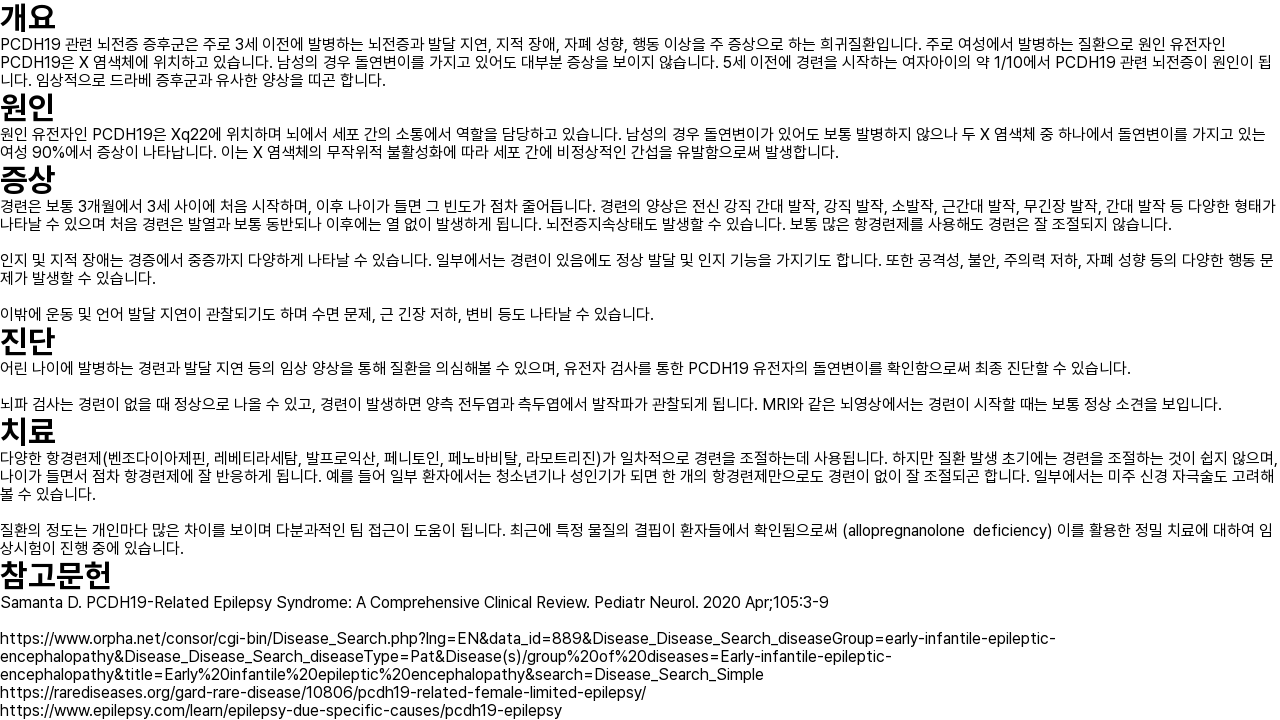

--- FILE ---
content_type: text/html; charset=utf-8
request_url: https://rarenote.io/contents/diseaseinfo/0f1036cf-5f2f-47bb-a53d-8a6dd88b339a
body_size: 25108
content:
<!DOCTYPE html><html><head><meta charSet="utf-8" data-next-head=""/><meta charSet="UTF-8"/><meta name="viewport" content="initial-scale=1.0, minimum-scale=1, width=device-width" data-next-head=""/><script async="" src="/scripts/check-supported-browser.js"></script><script async="" src="https://www.googletagmanager.com/gtag/js?id=G-LRFC5TF0L8"></script><link rel="preload" href="https://cdn.jsdelivr.net/gh/orioncactus/pretendard/dist/web/static/pretendard.css" as="style"/><link rel="preload" href="/css/root.css" as="style"/><title data-next-head="">PCDH19 관련 뇌전증 증후군 | 질병관리청 희귀질환·암질환 정보 - 레어노트</title><meta name="description" content="PCDH 19-related epilepsy syndrome, PCDH19 관련 뇌전증 증후군 | 개요PCDH19 관련 뇌전증 증후군은 주로 3세 이전에 발병하는 뇌전증과 발달 지연, 지적 장애, 자폐 성향, 행동 이상을 주 증상으로 하는 희귀질환입니다. 주로 여성에서 발병하는 질환으로 원인 유전자인 PCDH19은 X 염색체에 위치하고 있습니다. 남성의 경우 돌연변이를 가지고 있어도 대부분 증상을 보이지 않습니다. 5세 이전에 경련을 시작하는 여자아이의..." data-next-head=""/><meta name="keywords" content="PCDH19,관련,뇌전증,증후군,레어노트,Rarenote,rare note,희귀질환,희귀병,희귀난치병,희귀난치성질환,암,암질환,희귀암" data-next-head=""/><meta property="og:type" content="website" data-next-head=""/><meta property="og:title" content="PCDH19 관련 뇌전증 증후군 | 질병관리청 희귀질환·암질환 정보" data-next-head=""/><meta property="og:description" content="PCDH 19-related epilepsy syndrome, PCDH19 관련 뇌전증 증후군 | 개요PCDH19 관련 뇌전증 증후군은 주로 3세 이전에 발병하는 뇌전증과 발달 지연, 지적 장애, 자폐 성향, 행동 이상을 주 증상으로 하는 희귀질환입니다. 주로 여성에서 발병하는 질환으로 원인 유전자인 PCDH19은 X 염색체에 위치하고 있습니다. 남성의 경우 돌연변이를 가지고 있어도 대부분 증상을 보이지 않습니다. 5세 이전에 경련을 시작하는 여자아이의..." data-next-head=""/><meta property="og:image" content="https://storage.googleapis.com/humanscape-static/rarenote_static/ThumbnailRarenoteLarge.png" data-next-head=""/><meta property="og:url" content="https://rarenote.io/contents/diseaseinfo/0f1036cf-5f2f-47bb-a53d-8a6dd88b339a" data-next-head=""/><link rel="canonical" href="https://rarenote.io/contents/diseaseinfo/0f1036cf-5f2f-47bb-a53d-8a6dd88b339a" data-next-head=""/><meta name="facebook-domain-verification" content="lq9pya9jbc3p5s2tdr8vqo0edqerlh"/><link rel="shortcut icon" href="/favicon.ico" type="image/x-icon"/><link rel="icon" href="/favicon.ico" type="image/x-icon"/><link rel="icon" type="image/png" sizes="16x16" href="/favicon/16.png"/><link rel="icon" type="image/png" sizes="32x32" href="/favicon/32.png"/><link rel="icon" type="image/png" sizes="96x96" href="/favicon/96.png"/><link rel="apple-touch-icon" sizes="152x152" href="/favicon/152.png"/><link rel="apple-touch-icon" sizes="180x180" href="/favicon/180.png"/><link rel="icon" sizes="192x192" href="/favicon/192.png"/><link rel="manifest" href="/favicon/manifest.json"/><meta name="apple-mobile-web-app-title" content="레어노트"/><meta name="msapplication-TileColor" content="#ffffff"/><meta name="msapplication-TileImage" content="/favicon/144.png"/><link rel="stylesheet" type="text/css" href="https://cdn.jsdelivr.net/gh/orioncactus/pretendard/dist/web/static/pretendard.css" data-next-head=""/><link rel="stylesheet" type="text/css" href="/css/editorStyles.css" crossorigin="anonymous" data-next-head=""/><script type="application/ld+json" data-next-head="">{"@type":"NewsArticle","headline":"PCDH19 관련 뇌전증 증후군 | 질병관리청 희귀질환·암질환 정보 - 레어노트","@context":"https://schema.org","image":"https://storage.googleapis.com/humanscape-static/rarenote_static/ThumbnailRarenoteLarge.png","url":"https://rarenote.io/contents/diseaseinfo/0f1036cf-5f2f-47bb-a53d-8a6dd88b339a","description":"PCDH 19-related epilepsy syndrome, PCDH19 관련 뇌전증 증후군 | 개요PCDH19 관련 뇌전증 증후군은 주로 3세 이전에 발병하는 뇌전증과 발달 지연, 지적 장애, 자폐 성향, 행동 이상을 주 증상으로 하는 희귀질환입니다. 주로 여성에서 발병하는 질환으로 원인 유전자인 PCDH19은 X 염색체에 위치하고 있습니다. 남성의 경우 돌연변이를 가지고 있어도 대부분 증상을 보이지 않습니다. 5세 이전에 경련을 시작하는 여자아이의...","datePublished":"2020. 1. 1.","dateModified":"2022. 6. 1.","publisher":{"@type":"Organization","name":"질병관리청"}}</script><script>
            window.dataLayer = window.dataLayer || [];
            function gtag(){dataLayer.push(arguments);}
            gtag('js', new Date());
            gtag('config', 'G-LRFC5TF0L8', {
              page_path: window.location.pathname,
            });
          </script><script>(function(w,d,s,l,i){w[l]=w[l]||[];w[l].push({'gtm.start':
new Date().getTime(),event:'gtm.js'});var f=d.getElementsByTagName(s)[0],
j=d.createElement(s),dl=l!='dataLayer'?'&l='+l:'';j.async=true;j.src=
'https://www.googletagmanager.com/gtm.js?id='+i+dl;f.parentNode.insertBefore(j,f);
})(window,document,'script','dataLayer','GTM-NV3PG8T');</script><noscript data-n-css=""></noscript><script defer="" noModule="" src="/_next/static/chunks/polyfills-42372ed130431b0a.js"></script><script async="" type="text/javascript" src="/scripts/onelink-smart-script.js" defer="" data-nscript="beforeInteractive"></script><script src="/_next/static/chunks/webpack-40d829b46baa7eb3.js" defer=""></script><script src="/_next/static/chunks/framework-fd8eea5f91866ffa.js" defer=""></script><script src="/_next/static/chunks/main-dd703f88dc533dd8.js" defer=""></script><script src="/_next/static/chunks/pages/_app-942f1d91ef2e9f60.js" defer=""></script><script src="/_next/static/chunks/3190-da0492deaa8b3972.js" defer=""></script><script src="/_next/static/chunks/6649-dce38826ac5bb75d.js" defer=""></script><script src="/_next/static/chunks/4587-394ed958dbf556bb.js" defer=""></script><script src="/_next/static/chunks/2418-1d358237321636f7.js" defer=""></script><script src="/_next/static/chunks/9952-77fadf9bc584b039.js" defer=""></script><script src="/_next/static/chunks/1685-59ffbdb0fdd5d5cf.js" defer=""></script><script src="/_next/static/chunks/9762-3935c41405696126.js" defer=""></script><script src="/_next/static/chunks/463-22490988fab1ea33.js" defer=""></script><script src="/_next/static/chunks/1444-00bca191828771b9.js" defer=""></script><script src="/_next/static/chunks/6132-29eecf64754cbc63.js" defer=""></script><script src="/_next/static/chunks/7437-e9f420fc87fe4b67.js" defer=""></script><script src="/_next/static/chunks/8982-9ea792cd3db254b0.js" defer=""></script><script src="/_next/static/chunks/1217-e082051ddef33fa1.js" defer=""></script><script src="/_next/static/chunks/pages/contents/diseaseinfo/%5Bid%5D-555b72babcdaeafe.js" defer=""></script><script src="/_next/static/d473ea6058add5a3cb2bf9ceef723a545cddc732/_buildManifest.js" defer=""></script><script src="/_next/static/d473ea6058add5a3cb2bf9ceef723a545cddc732/_ssgManifest.js" defer=""></script><style data-styled="" data-styled-version="5.3.11">.iGVhxW{-webkit-flex-direction:column;-ms-flex-direction:column;flex-direction:column;width:100%;min-height:100vh;display:-webkit-box;display:-webkit-flex;display:-ms-flexbox;display:flex;position:relative;margin:0 auto;background-color:var(--bg-primary);}/*!sc*/
.bbUKOL{border-bottom:1px solid var(--line-primary);-webkit-flex-direction:column;-ms-flex-direction:column;flex-direction:column;-webkit-box-pack:center;-webkit-justify-content:center;-ms-flex-pack:center;justify-content:center;-webkit-align-items:center;-webkit-box-align:center;-ms-flex-align:center;align-items:center;display:-webkit-box;display:-webkit-flex;display:-ms-flexbox;display:flex;width:100%;position:-webkit-sticky;position:sticky;top:0;z-index:3000;padding-top:0;padding-bottom:0;background-color:var(--bg-primary);}/*!sc*/
@media screen and (min-width:769px){.bbUKOL{padding-top:12px;padding-bottom:12px;}}/*!sc*/
@media screen and (min-width:769px){.bbUKOL{background-color:var(--bg-secondary);}}/*!sc*/
.cyZErX{max-width:100%;min-width:auto;width:100%;padding-left:0;padding-right:0;margin:0 auto;}/*!sc*/
@media screen and (min-width:769px){.cyZErX{max-width:1080px;min-width:864px;}}/*!sc*/
@media screen and (min-width:769px){.cyZErX{padding-left:20px;padding-right:20px;}}/*!sc*/
.mPQJk{-webkit-flex-direction:row;-ms-flex-direction:row;flex-direction:row;-webkit-box-pack:justify;-webkit-justify-content:space-between;-ms-flex-pack:justify;justify-content:space-between;-webkit-align-items:center;-webkit-box-align:center;-ms-flex-align:center;align-items:center;display:-webkit-box;display:-webkit-flex;display:-ms-flexbox;display:flex;height:56px;position:relative;top:0;z-index:3000;padding-left:20px;padding-right:10px;}/*!sc*/
@media screen and (min-width:769px){.mPQJk{-webkit-box-pack:start;-webkit-justify-content:flex-start;-ms-flex-pack:start;justify-content:flex-start;}}/*!sc*/
@media screen and (min-width:769px){.mPQJk{height:auto;}}/*!sc*/
@media screen and (min-width:769px){.mPQJk{padding-left:0;padding-right:0;}}/*!sc*/
.etopAz{width:100%;max-width:auto;height:auto;margin-right:0;}/*!sc*/
@media screen and (min-width:769px){.etopAz{max-width:224px;}}/*!sc*/
@media screen and (min-width:769px){.etopAz{margin-right:24px;}}/*!sc*/
.zayOZ{width:130px;height:24px;}/*!sc*/
.dlHbmm{width:540px;position:relative;}/*!sc*/
.gNYYUg{-webkit-align-items:center;-webkit-box-align:center;-ms-flex-align:center;align-items:center;display:-webkit-box;display:-webkit-flex;display:-ms-flexbox;display:flex;width:100%;position:relative;background-color:var(--bg-primary);}/*!sc*/
.kJnVhf{-webkit-align-items:center;-webkit-box-align:center;-ms-flex-align:center;align-items:center;-webkit-flex-shrink:0;-ms-flex-negative:0;flex-shrink:0;display:-webkit-box;display:-webkit-flex;display:-ms-flexbox;display:flex;height:auto;}/*!sc*/
.hBRTxh{-webkit-align-items:center;-webkit-box-align:center;-ms-flex-align:center;align-items:center;height:auto;}/*!sc*/
.dqoptD{-webkit-align-items:center;-webkit-box-align:center;-ms-flex-align:center;align-items:center;-webkit-box-pack:end;-webkit-justify-content:flex-end;-ms-flex-pack:end;justify-content:flex-end;-webkit-box-flex:1;-webkit-flex-grow:1;-ms-flex-positive:1;flex-grow:1;width:220px;height:auto;display:-webkit-box;display:-webkit-flex;display:-ms-flexbox;display:flex;margin-left:32px;}/*!sc*/
.dDjHxC{-webkit-flex-direction:row;-ms-flex-direction:row;flex-direction:row;-webkit-align-items:center;-webkit-box-align:center;-ms-flex-align:center;align-items:center;grid-gap:8px;display:-webkit-box;display:-webkit-flex;display:-ms-flexbox;display:flex;}/*!sc*/
.jImBNl{margin:0;font-style:normal;font-size:0.875rem;font-weight:500;line-height:1.25rem;-webkit-letter-spacing:-0.01875rem;-moz-letter-spacing:-0.01875rem;-ms-letter-spacing:-0.01875rem;letter-spacing:-0.01875rem;text-align:center;color:var(--text-selected);}/*!sc*/
@media screen and (min-width:769px){.jImBNl{margin:0;font-style:normal;font-size:0.875rem;font-weight:500;line-height:1.25rem;-webkit-letter-spacing:-0.01875rem;-moz-letter-spacing:-0.01875rem;-ms-letter-spacing:-0.01875rem;letter-spacing:-0.01875rem;}}/*!sc*/
.liEogf{margin:0;font-style:normal;font-size:0.875rem;font-weight:500;line-height:1.25rem;-webkit-letter-spacing:-0.01875rem;-moz-letter-spacing:-0.01875rem;-ms-letter-spacing:-0.01875rem;letter-spacing:-0.01875rem;text-align:center;color:var(--text-inverted);}/*!sc*/
@media screen and (min-width:769px){.liEogf{margin:0;font-style:normal;font-size:0.875rem;font-weight:500;line-height:1.25rem;-webkit-letter-spacing:-0.01875rem;-moz-letter-spacing:-0.01875rem;-ms-letter-spacing:-0.01875rem;letter-spacing:-0.01875rem;}}/*!sc*/
.bBNxve{border-left:1px solid var(--bg-primary);border-right:1px solid var(--bg-primary);display:none;width:100%;position:fixed;top:69px;left:0px;z-index:2999;}/*!sc*/
@media screen and (min-width:769px){.bBNxve{display:block;}}/*!sc*/
.cNPLwY{background:var(--bg-primary);-webkit-align-items:flex-end;-webkit-box-align:flex-end;-ms-flex-align:flex-end;align-items:flex-end;-webkit-box-pack:justify;-webkit-justify-content:space-between;-ms-flex-pack:justify;justify-content:space-between;display:-webkit-box;display:-webkit-flex;display:-ms-flexbox;display:flex;height:83px;padding-bottom:2px;opacity:0;}/*!sc*/
.kgNiUH{padding-top:20px;padding-bottom:10px;}/*!sc*/
.evYiSG{margin:0;font-style:normal;font-size:1.25rem;font-weight:600;line-height:1.875rem;-webkit-letter-spacing:-0.025rem;-moz-letter-spacing:-0.025rem;-ms-letter-spacing:-0.025rem;letter-spacing:-0.025rem;color:var(--text-primary);}/*!sc*/
.hUKYJz{-webkit-align-items:center;-webkit-box-align:center;-ms-flex-align:center;align-items:center;grid-gap:10px;display:-webkit-box;display:-webkit-flex;display:-ms-flexbox;display:flex;}/*!sc*/
.eBpjSE{max-width:100%;min-width:100%;width:100%;padding-left:0;padding-right:0;}/*!sc*/
@media screen and (min-width:769px){.eBpjSE{max-width:1080px;min-width:864px;}}/*!sc*/
@media screen and (min-width:769px){.eBpjSE{padding-left:20px;padding-right:20px;}}/*!sc*/
.ljSMwj{display:-webkit-box;display:-webkit-flex;display:-ms-flexbox;display:flex;width:100%;}/*!sc*/
.iMczYZ{-webkit-flex-shrink:0;-ms-flex-negative:0;flex-shrink:0;z-index:3;}/*!sc*/
.gNVFyI{display:none;}/*!sc*/
@media screen and (min-width:769px){.gNVFyI{display:block;}}/*!sc*/
.hviRcb{position:-webkit-sticky;position:sticky;}/*!sc*/
.hDornL{border-bottom:1px solid var(--line-secondary);-webkit-flex-direction:column;-ms-flex-direction:column;flex-direction:column;-webkit-box-pack:center;-webkit-justify-content:center;-ms-flex-pack:center;justify-content:center;display:-webkit-box;display:-webkit-flex;display:-ms-flexbox;display:flex;padding-bottom:18px;padding-top:0;}/*!sc*/
.jPvTNC{margin:0;font-style:normal;font-size:0.9375rem;font-weight:500;line-height:1.375rem;-webkit-letter-spacing:-0.01875rem;-moz-letter-spacing:-0.01875rem;-ms-letter-spacing:-0.01875rem;letter-spacing:-0.01875rem;margin-bottom:10px;color:var(--text-secondary);}/*!sc*/
.kRdSLn{-webkit-flex-direction:row;-ms-flex-direction:row;flex-direction:row;-webkit-box-pack:space-around;-webkit-justify-content:space-around;-ms-flex-pack:space-around;justify-content:space-around;display:-webkit-box;display:-webkit-flex;display:-ms-flexbox;display:flex;}/*!sc*/
@media screen and (min-width:769px){.kRdSLn{-webkit-flex-direction:column;-ms-flex-direction:column;flex-direction:column;-webkit-box-pack:start;-webkit-justify-content:flex-start;-ms-flex-pack:start;justify-content:flex-start;}}/*!sc*/
.ijJpvZ{-webkit-flex-direction:row;-ms-flex-direction:row;flex-direction:row;-webkit-align-items:center;-webkit-box-align:center;-ms-flex-align:center;align-items:center;grid-gap:10px;margin:0;font-style:normal;font-size:0.625rem;font-weight:600;line-height:0.875rem;-webkit-letter-spacing:-0.01875rem;-moz-letter-spacing:-0.01875rem;-ms-letter-spacing:-0.01875rem;letter-spacing:-0.01875rem;display:-webkit-box;display:-webkit-flex;display:-ms-flexbox;display:flex;width:100%;height:100%;}/*!sc*/
@media screen and (min-width:769px){.ijJpvZ{margin:0;font-style:normal;font-size:0.9375rem;font-weight:500;line-height:1.375rem;-webkit-letter-spacing:-0.01875rem;-moz-letter-spacing:-0.01875rem;-ms-letter-spacing:-0.01875rem;letter-spacing:-0.01875rem;}}/*!sc*/
.ketXgr{margin:0;font-style:normal;font-size:0.9375rem;font-weight:600;line-height:1.375rem;-webkit-letter-spacing:-0.01875rem;-moz-letter-spacing:-0.01875rem;-ms-letter-spacing:-0.01875rem;letter-spacing:-0.01875rem;color:var(--text-primary);}/*!sc*/
.cVgxGO{margin:0;font-style:normal;font-size:0.875rem;font-weight:300;line-height:1.25rem;-webkit-letter-spacing:-0.01875rem;-moz-letter-spacing:-0.01875rem;-ms-letter-spacing:-0.01875rem;letter-spacing:-0.01875rem;color:var(--text-primary);}/*!sc*/
.jKOpqx{border-bottom:1px solid var(--line-secondary);-webkit-flex-direction:column;-ms-flex-direction:column;flex-direction:column;-webkit-box-pack:center;-webkit-justify-content:center;-ms-flex-pack:center;justify-content:center;display:-webkit-box;display:-webkit-flex;display:-ms-flexbox;display:flex;padding-bottom:18px;padding-top:24px;}/*!sc*/
.kjTMgJ{margin:0;font-style:normal;font-size:0.875rem;font-weight:400;line-height:1.25rem;-webkit-letter-spacing:-0.01875rem;-moz-letter-spacing:-0.01875rem;-ms-letter-spacing:-0.01875rem;letter-spacing:-0.01875rem;}/*!sc*/
.cvWFSm{-webkit-flex-direction:column;-ms-flex-direction:column;flex-direction:column;-webkit-box-pack:justify;-webkit-justify-content:space-between;-ms-flex-pack:justify;justify-content:space-between;display:-webkit-box;display:-webkit-flex;display:-ms-flexbox;display:flex;width:100%;position:relative;z-index:2;}/*!sc*/
@media screen and (min-width:769px){.cvWFSm{-webkit-flex-direction:row;-ms-flex-direction:row;flex-direction:row;}}/*!sc*/
.btRThU{-webkit-flex:1;-ms-flex:1;flex:1;min-width:100vw;max-width:auto;width:100%;margin-left:0;}/*!sc*/
@media screen and (min-width:769px){.btRThU{-webkit-flex:1;-ms-flex:1;flex:1;}}/*!sc*/
@media screen and (min-width:769px){.btRThU{min-width:0;max-width:540px;}}/*!sc*/
@media screen and (min-width:769px){.btRThU{margin-left:24px;}}/*!sc*/
.gUNcxF{position:relative;z-index:1;}/*!sc*/
.cwtPWO{border-bottom:1px solid var(--line-primary);padding-top:0;margin-left:20px;margin-right:20px;padding-bottom:10px;}/*!sc*/
@media screen and (min-width:769px){.cwtPWO{padding-top:28px;margin-left:0;margin-right:0;}}/*!sc*/
.kHuquQ{color:var(--text-primary);}/*!sc*/
.hwWmED{margin:0;font-style:normal;font-size:0.875rem;font-weight:300;line-height:1.25rem;-webkit-letter-spacing:-0.01875rem;-moz-letter-spacing:-0.01875rem;-ms-letter-spacing:-0.01875rem;letter-spacing:-0.01875rem;margin-left:1px;margin-right:1px;color:var(--text-secondary);}/*!sc*/
.fmgRem{color:var(--text-secondary);}/*!sc*/
.zCTXn{padding-top:0;}/*!sc*/
@media screen and (min-width:769px){.zCTXn{padding-top:0;}}/*!sc*/
.boAEHH{padding-top:22px;margin-left:20px;margin-right:20px;}/*!sc*/
@media screen and (min-width:769px){.boAEHH{padding-top:26px;margin-left:0;margin-right:0;}}/*!sc*/
.fPrSay{margin:0;font-style:normal;font-size:1.25rem;font-weight:700;line-height:1.875rem;-webkit-letter-spacing:-0.025rem;-moz-letter-spacing:-0.025rem;-ms-letter-spacing:-0.025rem;letter-spacing:-0.025rem;color:var(--text-primary);}/*!sc*/
@media screen and (min-width:769px){.fPrSay{margin:0;font-style:normal;font-size:1.5rem;font-weight:600;line-height:2.25rem;-webkit-letter-spacing:-0.025rem;-moz-letter-spacing:-0.025rem;-ms-letter-spacing:-0.025rem;letter-spacing:-0.025rem;}}/*!sc*/
.ibLyMw{margin:0;font-style:normal;font-size:1.125rem;font-weight:400;line-height:1.625rem;-webkit-letter-spacing:-0.01875rem;-moz-letter-spacing:-0.01875rem;-ms-letter-spacing:-0.01875rem;letter-spacing:-0.01875rem;margin-top:6px !important;color:var(--text-primary);}/*!sc*/
@media screen and (min-width:769px){.ibLyMw{margin:0;font-style:normal;font-size:1rem;font-weight:300;line-height:1.5rem;-webkit-letter-spacing:-0.01875rem;-moz-letter-spacing:-0.01875rem;-ms-letter-spacing:-0.01875rem;letter-spacing:-0.01875rem;}}/*!sc*/
.cPEQUi{-webkit-align-items:center;-webkit-box-align:center;-ms-flex-align:center;align-items:center;grid-gap:4px;display:-webkit-box;display:-webkit-flex;display:-ms-flexbox;display:flex;}/*!sc*/
.jpKhvm{margin:0;font-style:normal;font-size:0.875rem;font-weight:400;line-height:1.25rem;-webkit-letter-spacing:-0.01875rem;-moz-letter-spacing:-0.01875rem;-ms-letter-spacing:-0.01875rem;letter-spacing:-0.01875rem;color:var(--text-secondary);}/*!sc*/
@media screen and (min-width:769px){.jpKhvm{margin:0;font-style:normal;font-size:0.9375rem;font-weight:300;line-height:1.375rem;-webkit-letter-spacing:-0.01875rem;-moz-letter-spacing:-0.01875rem;-ms-letter-spacing:-0.01875rem;letter-spacing:-0.01875rem;}}/*!sc*/
.jFcLzP{height:14px;}/*!sc*/
.cTyNOR{margin-top:4px;}/*!sc*/
.fpDxEJ{-webkit-flex-direction:row;-ms-flex-direction:row;flex-direction:row;-webkit-align-items:center;-webkit-box-align:center;-ms-flex-align:center;align-items:center;-webkit-box-pack:justify;-webkit-justify-content:space-between;-ms-flex-pack:justify;justify-content:space-between;grid-gap:12px;display:-webkit-box;display:-webkit-flex;display:-ms-flexbox;display:flex;}/*!sc*/
.fjzoos{-webkit-flex-direction:row;-ms-flex-direction:row;flex-direction:row;-webkit-align-items:center;-webkit-box-align:center;-ms-flex-align:center;align-items:center;display:-webkit-box;display:-webkit-flex;display:-ms-flexbox;display:flex;}/*!sc*/
.cfZYOh{width:20px;height:20px;}/*!sc*/
.incRdG{margin:0;font-style:normal;font-size:0.875rem;font-weight:400;line-height:1.25rem;-webkit-letter-spacing:-0.01875rem;-moz-letter-spacing:-0.01875rem;-ms-letter-spacing:-0.01875rem;letter-spacing:-0.01875rem;padding-left:4px;color:var(--text-primary);}/*!sc*/
@media screen and (min-width:769px){.incRdG{margin:0;font-style:normal;font-size:0.9375rem;font-weight:300;line-height:1.375rem;-webkit-letter-spacing:-0.01875rem;-moz-letter-spacing:-0.01875rem;-ms-letter-spacing:-0.01875rem;letter-spacing:-0.01875rem;}}/*!sc*/
.foRHMK{margin:0;font-style:normal;font-size:0.875rem;font-weight:500;line-height:1.25rem;-webkit-letter-spacing:-0.01875rem;-moz-letter-spacing:-0.01875rem;-ms-letter-spacing:-0.01875rem;letter-spacing:-0.01875rem;padding-left:2px;color:var(--text-primary);}/*!sc*/
@media screen and (min-width:769px){.foRHMK{margin:0;font-style:normal;font-size:0.9375rem;font-weight:400;line-height:1.375rem;-webkit-letter-spacing:-0.01875rem;-moz-letter-spacing:-0.01875rem;-ms-letter-spacing:-0.01875rem;letter-spacing:-0.01875rem;}}/*!sc*/
.wFUgj{grid-gap:6px !important;padding-top:4px !important;padding-bottom:4px !important;}/*!sc*/
.gjVRdl{-webkit-flex-shrink:0;-ms-flex-negative:0;flex-shrink:0;width:18px;height:18px;margin-left:-2px;}/*!sc*/
.fyLYAw{margin:0;font-style:normal;font-size:0.9375rem;font-weight:400;line-height:1.375rem;-webkit-letter-spacing:-0.01875rem;-moz-letter-spacing:-0.01875rem;-ms-letter-spacing:-0.01875rem;letter-spacing:-0.01875rem;width:100%;color:var(--text-secondary);}/*!sc*/
.evlIsL{width:100%;}/*!sc*/
.jHucBQ{background:var(--card-secondary);border:1px solid var(--line-secondary);border-radius:12px;-webkit-flex-direction:column;-ms-flex-direction:column;flex-direction:column;grid-gap:6px;display:-webkit-box;display:-webkit-flex;display:-ms-flexbox;display:flex;padding:16px;}/*!sc*/
@media screen and (min-width:769px){.jHucBQ{grid-gap:5px;}}/*!sc*/
.PAVUp{-webkit-align-items:center;-webkit-box-align:center;-ms-flex-align:center;align-items:center;-webkit-box-pack:justify;-webkit-justify-content:space-between;-ms-flex-pack:justify;justify-content:space-between;grid-gap:8px;display:-webkit-box;display:-webkit-flex;display:-ms-flexbox;display:flex;width:100%;}/*!sc*/
.gUYKpQ{margin:0;font-style:normal;font-size:0.875rem;font-weight:400;line-height:1.25rem;-webkit-letter-spacing:-0.01875rem;-moz-letter-spacing:-0.01875rem;-ms-letter-spacing:-0.01875rem;letter-spacing:-0.01875rem;color:var(--text-primary);}/*!sc*/
@media screen and (min-width:769px){.gUYKpQ{margin:0;font-style:normal;font-size:0.9375rem;font-weight:300;line-height:1.375rem;-webkit-letter-spacing:-0.01875rem;-moz-letter-spacing:-0.01875rem;-ms-letter-spacing:-0.01875rem;letter-spacing:-0.01875rem;}}/*!sc*/
.kJstdl{-webkit-align-self:flex-start;-ms-flex-item-align:start;align-self:flex-start;-webkit-flex-shrink:0;-ms-flex-negative:0;flex-shrink:0;}/*!sc*/
.jaGUDH{-webkit-align-items:center;-webkit-box-align:center;-ms-flex-align:center;align-items:center;grid-gap:1px;display:-webkit-box;display:-webkit-flex;display:-ms-flexbox;display:flex;}/*!sc*/
.iTUyyP{margin:0;font-style:normal;font-size:0.875rem;font-weight:400;line-height:1.25rem;-webkit-letter-spacing:-0.01875rem;-moz-letter-spacing:-0.01875rem;-ms-letter-spacing:-0.01875rem;letter-spacing:-0.01875rem;color:var(--text-secondary);}/*!sc*/
.gnoriX{margin:0;font-style:normal;font-size:0.8125rem;font-weight:400;line-height:1.125rem;-webkit-letter-spacing:-0.01875rem;-moz-letter-spacing:-0.01875rem;-ms-letter-spacing:-0.01875rem;letter-spacing:-0.01875rem;color:var(--text-secondary);}/*!sc*/
@media screen and (min-width:769px){.gnoriX{margin:0;font-style:normal;font-size:0.875rem;font-weight:300;line-height:1.25rem;-webkit-letter-spacing:-0.01875rem;-moz-letter-spacing:-0.01875rem;-ms-letter-spacing:-0.01875rem;letter-spacing:-0.01875rem;}}/*!sc*/
.gtJddL{grid-gap:12px;}/*!sc*/
@media screen and (min-width:769px){.gtJddL{grid-gap:30px;}}/*!sc*/
.eeAkTt{border-radius:10px;grid-gap:10px;padding:4px;}/*!sc*/
@media screen and (min-width:769px){.eeAkTt{border-radius:12px;}}/*!sc*/
@media screen and (min-width:769px){.eeAkTt{grid-gap:16px;}}/*!sc*/
@media screen and (min-width:769px){.eeAkTt{padding:6px;}}/*!sc*/
.jsqGxf{border-radius:8px;height:calc(100% - 8px);left:4px;}/*!sc*/
@media screen and (min-width:769px){.jsqGxf{border-radius:10px;}}/*!sc*/
@media screen and (min-width:769px){.jsqGxf{height:calc(100% - 12px);}}/*!sc*/
@media screen and (min-width:769px){.jsqGxf{left:6px;}}/*!sc*/
.ikyaWO{margin:0;font-style:normal;font-size:0.9375rem;font-weight:500;line-height:1.375rem;-webkit-letter-spacing:-0.01875rem;-moz-letter-spacing:-0.01875rem;-ms-letter-spacing:-0.01875rem;letter-spacing:-0.01875rem;padding-top:6px;padding-bottom:6px;padding-left:10px;padding-right:10px;text-align:center;color:var(--text-primary);}/*!sc*/
@media screen and (min-width:769px){.ikyaWO{margin:0;font-style:normal;font-size:1.125rem;font-weight:400;line-height:1.625rem;-webkit-letter-spacing:-0.01875rem;-moz-letter-spacing:-0.01875rem;-ms-letter-spacing:-0.01875rem;letter-spacing:-0.01875rem;}}/*!sc*/
@media screen and (min-width:769px){.ikyaWO{padding-top:8px;padding-bottom:8px;}}/*!sc*/
.idpjNw{position:relative;}/*!sc*/
.kFafGk{-webkit-flex-direction:column;-ms-flex-direction:column;flex-direction:column;display:-webkit-box;display:-webkit-flex;display:-ms-flexbox;display:flex;}/*!sc*/
.kCBJym{-webkit-flex-direction:column;-ms-flex-direction:column;flex-direction:column;grid-gap:12px;display:-webkit-box;display:-webkit-flex;display:-ms-flexbox;display:flex;padding-top:20px;padding-bottom:20px;}/*!sc*/
@media screen and (min-width:769px){.kCBJym{grid-gap:14px;}}/*!sc*/
@media screen and (min-width:769px){.kCBJym{padding-top:0;padding-bottom:0;}}/*!sc*/
.YlBYR{margin:0;font-style:normal;font-size:1.125rem;font-weight:600;line-height:1.625rem;-webkit-letter-spacing:-0.01875rem;-moz-letter-spacing:-0.01875rem;-ms-letter-spacing:-0.01875rem;letter-spacing:-0.01875rem;color:var(--text-primary);}/*!sc*/
@media screen and (min-width:769px){.YlBYR{margin:0;font-style:normal;font-size:1.25rem;font-weight:600;line-height:1.875rem;-webkit-letter-spacing:-0.025rem;-moz-letter-spacing:-0.025rem;-ms-letter-spacing:-0.025rem;letter-spacing:-0.025rem;}}/*!sc*/
.dUeZgV{border-top:0;border-bottom:0;grid-template-columns:auto 1fr;grid-row-gap:6px;width:inherit;display:grid;}/*!sc*/
@media screen and (min-width:769px){.dUeZgV{border-top:1px solid var(--line-secondary);border-bottom:1px solid var(--line-secondary);}}/*!sc*/
@media screen and (min-width:769px){.dUeZgV{grid-row-gap:0;}}/*!sc*/
.fGCPAH{background:transparent;-webkit-align-items:flex-start;-webkit-box-align:flex-start;-ms-flex-align:flex-start;align-items:flex-start;-webkit-flex-wrap:nowrap;-ms-flex-wrap:nowrap;flex-wrap:nowrap;-webkit-flex-shrink:0;-ms-flex-negative:0;flex-shrink:0;display:-webkit-box;display:-webkit-flex;display:-ms-flexbox;display:flex;min-width:73px;padding:8px 10px;padding-top:0;padding-bottom:0;padding-left:0;padding-right:0;}/*!sc*/
@media screen and (min-width:769px){.fGCPAH{background:var(--bg-secondary);}}/*!sc*/
@media screen and (min-width:769px){.fGCPAH{min-width:101px;}}/*!sc*/
@media screen and (min-width:769px){.fGCPAH{padding-top:8px;padding-bottom:8px;padding-left:10px;padding-right:10px;}}/*!sc*/
.cAiZZt{margin:0;font-style:normal;font-size:1rem;font-weight:300;line-height:1.5rem;-webkit-letter-spacing:-0.01875rem;-moz-letter-spacing:-0.01875rem;-ms-letter-spacing:-0.01875rem;letter-spacing:-0.01875rem;color:var(--text-primary);}/*!sc*/
.imSVqq{-webkit-align-items:flex-start;-webkit-box-align:flex-start;-ms-flex-align:flex-start;align-items:flex-start;-webkit-box-flex:1;-webkit-flex-grow:1;-ms-flex-positive:1;flex-grow:1;display:-webkit-box;display:-webkit-flex;display:-ms-flexbox;display:flex;padding-top:0;padding-bottom:0;padding-left:12px;padding-right:26px;}/*!sc*/
@media screen and (min-width:769px){.imSVqq{padding-top:8px;padding-bottom:8px;padding-left:10px;padding-right:10px;}}/*!sc*/
.dHdQIL{-webkit-align-items:center;-webkit-box-align:center;-ms-flex-align:center;align-items:center;margin:0;font-style:normal;font-size:1rem;font-weight:400;line-height:1.5rem;-webkit-letter-spacing:-0.01875rem;-moz-letter-spacing:-0.01875rem;-ms-letter-spacing:-0.01875rem;letter-spacing:-0.01875rem;width:100%;color:var(--text-primary);}/*!sc*/
@media screen and (min-width:769px){.dHdQIL{margin:0;font-style:normal;font-size:1rem;font-weight:300;line-height:1.5rem;-webkit-letter-spacing:-0.01875rem;-moz-letter-spacing:-0.01875rem;-ms-letter-spacing:-0.01875rem;letter-spacing:-0.01875rem;}}/*!sc*/
.dtbPUW{background:var(--line-secondary);grid-column:1 / -1;height:1px;width:100%;}/*!sc*/
.fZDcZk{overflow:hidden;margin-left:-20px;margin-right:-20px;}/*!sc*/
@media screen and (min-width:769px){.fZDcZk{margin-left:0;margin-right:0;}}/*!sc*/
.cGlZie{height:auto;margin-left:0;margin-right:0;}/*!sc*/
.fmVfZf{width:100%;}/*!sc*/
@media screen and (min-width:769px){.fmVfZf{width:100%;}}/*!sc*/
.gWPpvD{padding-top:80px;padding-bottom:80px;padding-left:20px;padding-right:20px;}/*!sc*/
@media screen and (min-width:769px){.gWPpvD{padding-top:110px;padding-bottom:110px;padding-left:0;padding-right:0;}}/*!sc*/
.lgNWUJ{margin:0;font-style:normal;font-size:1.25rem;font-weight:600;line-height:1.875rem;-webkit-letter-spacing:-0.025rem;-moz-letter-spacing:-0.025rem;-ms-letter-spacing:-0.025rem;letter-spacing:-0.025rem;text-align:center;color:var(--text-primary);}/*!sc*/
@media screen and (min-width:769px){.lgNWUJ{margin:0;font-style:normal;font-size:1.375rem;font-weight:600;line-height:2rem;-webkit-letter-spacing:-0.025rem;-moz-letter-spacing:-0.025rem;-ms-letter-spacing:-0.025rem;letter-spacing:-0.025rem;}}/*!sc*/
@media screen and (min-width:769px){.lgNWUJ{text-align:center;}}/*!sc*/
.lphlBw{margin:0;font-style:normal;font-size:1rem;font-weight:400;line-height:1.5rem;-webkit-letter-spacing:-0.01875rem;-moz-letter-spacing:-0.01875rem;-ms-letter-spacing:-0.01875rem;letter-spacing:-0.01875rem;margin-top:6px;text-align:center;color:var(--text-primary);}/*!sc*/
@media screen and (min-width:769px){.lphlBw{margin:0;font-style:normal;font-size:1rem;font-weight:400;line-height:1.5rem;-webkit-letter-spacing:-0.01875rem;-moz-letter-spacing:-0.01875rem;-ms-letter-spacing:-0.01875rem;letter-spacing:-0.01875rem;}}/*!sc*/
@media screen and (min-width:769px){.lphlBw{margin-top:10px;}}/*!sc*/
@media screen and (min-width:769px){.lphlBw{text-align:center;}}/*!sc*/
.kGhDsm{-webkit-flex-direction:column;-ms-flex-direction:column;flex-direction:column;display:-webkit-box;display:-webkit-flex;display:-ms-flexbox;display:flex;width:100%;margin-top:20px;}/*!sc*/
@media screen and (min-width:769px){.kGhDsm{-webkit-flex-direction:row;-ms-flex-direction:row;flex-direction:row;}}/*!sc*/
@media screen and (min-width:769px){.kGhDsm{width:unset;}}/*!sc*/
@media screen and (min-width:769px){.kGhDsm{margin-top:28px;}}/*!sc*/
.gOWDFa{-webkit-box-pack:center;-webkit-justify-content:center;-ms-flex-pack:center;justify-content:center;-webkit-align-items:center;-webkit-box-align:center;-ms-flex-align:center;align-items:center;width:28px;height:28px;display:-webkit-box;display:-webkit-flex;display:-ms-flexbox;display:flex;margin-right:6px;}/*!sc*/
@media screen and (min-width:769px){.gOWDFa{width:32px;height:32px;}}/*!sc*/
@media screen and (min-width:769px){.gOWDFa{margin-right:4px;}}/*!sc*/
.dtoFdT{margin:0;font-style:normal;font-size:1rem;font-weight:500;line-height:1.5rem;-webkit-letter-spacing:-0.01875rem;-moz-letter-spacing:-0.01875rem;-ms-letter-spacing:-0.01875rem;letter-spacing:-0.01875rem;text-align:center;color:var(--gray170);}/*!sc*/
@media screen and (min-width:769px){.dtoFdT{margin:0;font-style:normal;font-size:1.125rem;font-weight:500;line-height:1.625rem;-webkit-letter-spacing:-0.01875rem;-moz-letter-spacing:-0.01875rem;-ms-letter-spacing:-0.01875rem;letter-spacing:-0.01875rem;}}/*!sc*/
.kXLMTJ{-webkit-flex-direction:row;-ms-flex-direction:row;flex-direction:row;-webkit-box-pack:justify;-webkit-justify-content:space-between;-ms-flex-pack:justify;justify-content:space-between;-webkit-align-self:center;-ms-flex-item-align:center;align-self:center;grid-gap:10px;display:-webkit-box;display:-webkit-flex;display:-ms-flexbox;display:flex;width:auto;margin-top:6px;margin-left:0;}/*!sc*/
@media screen and (min-width:769px){.kXLMTJ{grid-gap:12px;}}/*!sc*/
@media screen and (min-width:769px){.kXLMTJ{margin-top:0;margin-left:12px;}}/*!sc*/
.boEOPT{-webkit-flex-direction:row;-ms-flex-direction:row;flex-direction:row;-webkit-align-self:center;-ms-flex-item-align:center;align-self:center;-webkit-align-items:center;-webkit-box-align:center;-ms-flex-align:center;align-items:center;grid-gap:14px;display:-webkit-box;display:-webkit-flex;display:-ms-flexbox;display:flex;margin-top:12px;}/*!sc*/
.fZPgQp{margin:0;font-style:normal;font-size:0.875rem;font-weight:400;line-height:1.25rem;-webkit-letter-spacing:-0.01875rem;-moz-letter-spacing:-0.01875rem;-ms-letter-spacing:-0.01875rem;letter-spacing:-0.01875rem;margin-top:2px;margin-bottom:2px;color:var(--text-secondary);}/*!sc*/
@media screen and (min-width:769px){.fZPgQp{margin:0;font-style:normal;font-size:1.125rem;font-weight:400;line-height:1.625rem;-webkit-letter-spacing:-0.01875rem;-moz-letter-spacing:-0.01875rem;-ms-letter-spacing:-0.01875rem;letter-spacing:-0.01875rem;}}/*!sc*/
@media screen and (min-width:769px){.fZPgQp{margin-top:6px;margin-bottom:6px;}}/*!sc*/
.cHekWc{background:var(--line-primary);border:0;height:20px;width:1px;margin:0;}/*!sc*/
.fbsKcm{margin-top:32px;}/*!sc*/
@media screen and (min-width:769px){.fbsKcm{margin-top:40px;}}/*!sc*/
.lpoJSo{max-width:undefined;margin-left:auto;margin-right:auto;}/*!sc*/
@media screen and (min-width:769px){.lpoJSo{max-width:600px;}}/*!sc*/
.bAzrYR{border-top:1px solid var(--line-secondary);margin-left:20px;margin-right:20px;padding-top:18px;padding-bottom:18px;}/*!sc*/
@media screen and (min-width:769px){.bAzrYR{margin-left:0;margin-right:0;padding-top:20px;padding-bottom:20px;}}/*!sc*/
.kGBoXI{margin:0;font-style:normal;font-size:1rem;font-weight:600;line-height:1.5rem;-webkit-letter-spacing:-0.01875rem;-moz-letter-spacing:-0.01875rem;-ms-letter-spacing:-0.01875rem;letter-spacing:-0.01875rem;color:var(--text-primary);}/*!sc*/
@media screen and (min-width:769px){.kGBoXI{margin:0;font-style:normal;font-size:1rem;font-weight:500;line-height:1.5rem;-webkit-letter-spacing:-0.01875rem;-moz-letter-spacing:-0.01875rem;-ms-letter-spacing:-0.01875rem;letter-spacing:-0.01875rem;}}/*!sc*/
.gBXhWe{display:inline-table;margin-top:2px;}/*!sc*/
@media screen and (min-width:769px){.gBXhWe{margin-top:6px;}}/*!sc*/
.VWwIp{grid-gap:2px;}/*!sc*/
@media screen and (min-width:769px){.VWwIp{grid-gap:4px;}}/*!sc*/
.dEHugt{margin:0;font-style:normal;font-size:1rem;font-weight:400;line-height:1.5rem;-webkit-letter-spacing:-0.01875rem;-moz-letter-spacing:-0.01875rem;-ms-letter-spacing:-0.01875rem;letter-spacing:-0.01875rem;width:100%;color:var(--text-secondary);}/*!sc*/
@media screen and (min-width:769px){.dEHugt{margin:0;font-style:normal;font-size:1.125rem;font-weight:300;line-height:1.625rem;-webkit-letter-spacing:-0.01875rem;-moz-letter-spacing:-0.01875rem;-ms-letter-spacing:-0.01875rem;letter-spacing:-0.01875rem;}}/*!sc*/
.iCerzz{border-color:var(--line-section-secondary);border-top-width:1px;border-bottom-width:0;border-style:solid none;-webkit-flex-direction:column;-ms-flex-direction:column;flex-direction:column;-webkit-box-pack:justify;-webkit-justify-content:space-between;-ms-flex-pack:justify;justify-content:space-between;-webkit-align-items:inherit;-webkit-box-align:inherit;-ms-flex-align:inherit;align-items:inherit;grid-gap:12px;max-width:undefined;display:-webkit-box;display:-webkit-flex;display:-ms-flexbox;display:flex;margin-left:20px;margin-right:20px;padding-top:18px;padding-bottom:36px;}/*!sc*/
@media screen and (min-width:769px){.iCerzz{border-color:var(--line-secondary);border-bottom-width:1px;}}/*!sc*/
@media screen and (min-width:769px){.iCerzz{-webkit-flex-direction:row;-ms-flex-direction:row;flex-direction:row;-webkit-align-items:center;-webkit-box-align:center;-ms-flex-align:center;align-items:center;}}/*!sc*/
@media screen and (min-width:769px){.iCerzz{max-width:600px;}}/*!sc*/
@media screen and (min-width:769px){.iCerzz{margin-left:0;margin-right:0;padding-top:20px;padding-bottom:20px;}}/*!sc*/
.gMJVHB{grid-gap:12px;display:-webkit-box;display:-webkit-flex;display:-ms-flexbox;display:flex;}/*!sc*/
@media screen and (min-width:769px){.gMJVHB{grid-gap:10px;}}/*!sc*/
.iFkoAY{-webkit-box-pack:center;-webkit-justify-content:center;-ms-flex-pack:center;justify-content:center;-webkit-align-items:center;-webkit-box-align:center;-ms-flex-align:center;align-items:center;width:18px;height:18px;display:-webkit-box;display:-webkit-flex;display:-ms-flexbox;display:flex;margin-right:6px;}/*!sc*/
@media screen and (min-width:769px){.iFkoAY{width:20px;height:20px;}}/*!sc*/
@media screen and (min-width:769px){.iFkoAY{margin-right:2px;}}/*!sc*/
.fbfnWg{margin:0;font-style:normal;font-size:0.9375rem;font-weight:500;line-height:1.375rem;-webkit-letter-spacing:-0.01875rem;-moz-letter-spacing:-0.01875rem;-ms-letter-spacing:-0.01875rem;letter-spacing:-0.01875rem;text-align:center;color:var(--text-secondary);}/*!sc*/
@media screen and (min-width:769px){.fbfnWg{margin:0;font-style:normal;font-size:1rem;font-weight:400;line-height:1.5rem;-webkit-letter-spacing:-0.01875rem;-moz-letter-spacing:-0.01875rem;-ms-letter-spacing:-0.01875rem;letter-spacing:-0.01875rem;}}/*!sc*/
.krcpeK{border-bottom:1px solid var(--line-secondary);height:62px;}/*!sc*/
@media screen and (min-width:769px){.krcpeK{height:52px;}}/*!sc*/
.jQcvwk{display:block;}/*!sc*/
@media screen and (min-width:769px){.jQcvwk{display:none;}}/*!sc*/
.iKjCgn{background:linear-gradient(159deg,#E9F8F1 2.58%,#F1F3F7 50.53%,#D6EEFF 98.48%);border-radius:18px;display:none;padding-left:18px;padding-right:18px;padding-top:18px;}/*!sc*/
@media screen and (min-width:769px){.iKjCgn{display:block;}}/*!sc*/
.eSJnyt{margin:0;font-style:normal;font-size:1rem;font-weight:500;line-height:1.5rem;-webkit-letter-spacing:-0.01875rem;-moz-letter-spacing:-0.01875rem;-ms-letter-spacing:-0.01875rem;letter-spacing:-0.01875rem;color:var(--emphasized-green);}/*!sc*/
.jCneWz{margin:0;font-style:normal;font-size:1rem;font-weight:500;line-height:1.5rem;-webkit-letter-spacing:-0.01875rem;-moz-letter-spacing:-0.01875rem;-ms-letter-spacing:-0.01875rem;letter-spacing:-0.01875rem;color:var(--text-primary);}/*!sc*/
.homzFd{margin:0;font-style:normal;font-size:0.875rem;font-weight:300;line-height:1.25rem;-webkit-letter-spacing:-0.01875rem;-moz-letter-spacing:-0.01875rem;-ms-letter-spacing:-0.01875rem;letter-spacing:-0.01875rem;margin-top:6px;color:var(--text-primary);}/*!sc*/
.hZecNz{margin-top:28px;}/*!sc*/
.dATovJ{width:132px;height:154px;margin:0 auto;}/*!sc*/
.iijWim{-webkit-flex-direction:column;-ms-flex-direction:column;flex-direction:column;-webkit-box-pack:center;-webkit-justify-content:center;-ms-flex-pack:center;justify-content:center;-webkit-flex:1;-ms-flex:1;flex:1;display:-webkit-box;display:-webkit-flex;display:-ms-flexbox;display:flex;background-color:var(--bg-senary);}/*!sc*/
@media screen and (min-width:769px){.iijWim{background-color:var(--bg-primary);}}/*!sc*/
.fHYbUz{-webkit-flex-direction:column;-ms-flex-direction:column;flex-direction:column;display:-webkit-box;display:-webkit-flex;display:-ms-flexbox;display:flex;width:100%;margin-left:auto;margin-right:auto;padding-left:20px;padding-right:20px;padding-top:32px;padding-bottom:169px;}/*!sc*/
@media screen and (min-width:769px){.fHYbUz{max-width:1080px;}}/*!sc*/
@media screen and (min-width:769px){.fHYbUz{padding-left:0;padding-right:0;padding-top:44px;padding-bottom:120px;}}/*!sc*/
.kEQBGj{margin:0;font-style:normal;font-size:0.875rem;font-weight:400;line-height:1.25rem;-webkit-letter-spacing:-0.01875rem;-moz-letter-spacing:-0.01875rem;-ms-letter-spacing:-0.01875rem;letter-spacing:-0.01875rem;margin-bottom:14px;color:var(--text-secondary);}/*!sc*/
.hGRIka{margin-bottom:12px;}/*!sc*/
.ljKKVV{margin:0;font-style:normal;font-size:0.8125rem;font-weight:400;line-height:1.125rem;-webkit-letter-spacing:-0.01875rem;-moz-letter-spacing:-0.01875rem;-ms-letter-spacing:-0.01875rem;letter-spacing:-0.01875rem;width:-webkit-fit-content;width:-moz-fit-content;width:fit-content;color:var(--text-secondary);}/*!sc*/
@media screen and (min-width:769px){.ljKKVV{margin:0;font-style:normal;font-size:0.8125rem;font-weight:400;line-height:1.125rem;-webkit-letter-spacing:-0.01875rem;-moz-letter-spacing:-0.01875rem;-ms-letter-spacing:-0.01875rem;letter-spacing:-0.01875rem;}}/*!sc*/
.eGjbba{margin:0;font-style:normal;font-size:0.8125rem;font-weight:400;line-height:1.125rem;-webkit-letter-spacing:-0.01875rem;-moz-letter-spacing:-0.01875rem;-ms-letter-spacing:-0.01875rem;letter-spacing:-0.01875rem;color:var(--text-secondary);}/*!sc*/
@media screen and (min-width:769px){.eGjbba{margin:0;font-style:normal;font-size:0.8125rem;font-weight:300;line-height:1.125rem;-webkit-letter-spacing:-0.01875rem;-moz-letter-spacing:-0.01875rem;-ms-letter-spacing:-0.01875rem;letter-spacing:-0.01875rem;}}/*!sc*/
.hIXEpk{margin-top:-4px;}/*!sc*/
.kdLBvV{-webkit-flex-direction:row;-ms-flex-direction:row;flex-direction:row;display:-webkit-box;display:-webkit-flex;display:-ms-flexbox;display:flex;margin-top:4px;}/*!sc*/
.bTFLJM{-webkit-align-self:stretch;-ms-flex-item-align:stretch;align-self:stretch;width:1px;margin-top:3px;margin-bottom:3px;margin-left:10px;margin-right:10px;background-color:var(--line-primary);}/*!sc*/
@media screen and (min-width:769px){.bTFLJM{margin-top:4px;margin-bottom:4px;}}/*!sc*/
.cUYwOY{-webkit-align-self:stretch;-ms-flex-item-align:stretch;align-self:stretch;width:1px;margin-top:3px;margin-bottom:3px;margin-left:0;margin-right:0;background-color:var(--line-primary);}/*!sc*/
@media screen and (min-width:769px){.cUYwOY{margin-top:4px;margin-bottom:4px;}}/*!sc*/
.cydguA{margin:0;font-style:normal;font-size:0.8125rem;font-weight:400;line-height:1.125rem;-webkit-letter-spacing:-0.01875rem;-moz-letter-spacing:-0.01875rem;-ms-letter-spacing:-0.01875rem;letter-spacing:-0.01875rem;color:var(--text-tertiary);}/*!sc*/
@media screen and (min-width:769px){.cydguA{margin:0;font-style:normal;font-size:0.8125rem;font-weight:300;line-height:1.125rem;-webkit-letter-spacing:-0.01875rem;-moz-letter-spacing:-0.01875rem;-ms-letter-spacing:-0.01875rem;letter-spacing:-0.01875rem;}}/*!sc*/
.iabnIt{max-width:220px;width:100%;position:relative;z-index:2;margin-left:0;}/*!sc*/
@media screen and (min-width:769px){.iabnIt{margin-left:32px;}}/*!sc*/
.cllahA{display:none;position:relative;top:69px;padding-top:0;}/*!sc*/
@media screen and (min-width:769px){.cllahA{display:block;}}/*!sc*/
@media screen and (min-width:769px){.cllahA{position:-webkit-sticky;position:sticky;}}/*!sc*/
@media screen and (min-width:769px){.cllahA{padding-top:28px;}}/*!sc*/
.dikDQM{display:inherit;}/*!sc*/
@media screen and (min-width:769px){.dikDQM{display:none;}}/*!sc*/
data-styled.g1[id="sc-35330459-0"]{content:"iGVhxW,bbUKOL,cyZErX,digTyU,mPQJk,etopAz,zayOZ,dlHbmm,gNYYUg,kJnVhf,hBRTxh,dqoptD,dDjHxC,jImBNl,liEogf,bBNxve,cNPLwY,kgNiUH,evYiSG,hUKYJz,eBpjSE,ljSMwj,iMczYZ,gNVFyI,hviRcb,hDornL,jPvTNC,kRdSLn,ijJpvZ,ketXgr,cVgxGO,jKOpqx,kjTMgJ,cvWFSm,btRThU,gUNcxF,cwtPWO,kHuquQ,hwWmED,fmgRem,zCTXn,boAEHH,fPrSay,ibLyMw,cPEQUi,jpKhvm,jFcLzP,cTyNOR,fpDxEJ,fjzoos,cfZYOh,incRdG,foRHMK,wFUgj,gjVRdl,fyLYAw,evlIsL,jHucBQ,PAVUp,gUYKpQ,kJstdl,jaGUDH,iTUyyP,gnoriX,gtJddL,eeAkTt,jsqGxf,ikyaWO,idpjNw,kFafGk,kCBJym,YlBYR,dUeZgV,fGCPAH,cAiZZt,imSVqq,dHdQIL,dtbPUW,fZDcZk,cGlZie,fmVfZf,gWPpvD,lgNWUJ,lphlBw,kGhDsm,gOWDFa,dtoFdT,kXLMTJ,boEOPT,fZPgQp,cHekWc,fbsKcm,lpoJSo,bAzrYR,kGBoXI,gBXhWe,VWwIp,dEHugt,iCerzz,gMJVHB,iFkoAY,fbfnWg,krcpeK,jQcvwk,iKjCgn,eSJnyt,jCneWz,homzFd,hZecNz,dATovJ,iijWim,fHYbUz,kEQBGj,hGRIka,ljKKVV,eGjbba,hIXEpk,kdLBvV,bTFLJM,cUYwOY,cydguA,iabnIt,cllahA,dikDQM,"}/*!sc*/
.jvEfUg{position:relative;overflow:hidden;-webkit-transition:opacity 500ms linear;transition:opacity 500ms linear;}/*!sc*/
.jvEfUg > span{position:static !important;}/*!sc*/
data-styled.g2[id="sc-dc82251f-0"]{content:"jvEfUg,"}/*!sc*/
.fiUlOK{word-break:keep-all;}/*!sc*/
.emueZZ{word-break:keep-all;word-break:keep-all;white-space:pre-wrap;}/*!sc*/
.bdblSF{word-break:keep-all;white-space:pre-line;}/*!sc*/
data-styled.g3[id="sc-68dd451b-0"]{content:"fiUlOK,emueZZ,bdblSF,"}/*!sc*/
.dsXhKA{display:-webkit-box;display:-webkit-flex;display:-ms-flexbox;display:flex;-webkit-box-pack:center;-webkit-justify-content:center;-ms-flex-pack:center;justify-content:center;-webkit-align-items:center;-webkit-box-align:center;-ms-flex-align:center;align-items:center;border:0;background-color:var(--btn-secondary);padding-left:10px;padding-right:10px;padding-top:8px;padding-bottom:8px;width:-webkit-fit-content;width:-moz-fit-content;width:fit-content;border-radius:6px;display:none;height:-webkit-fit-content;height:-moz-fit-content;height:fit-content;margin-left:0;}/*!sc*/
.dsXhKA:hover{cursor:pointer;}/*!sc*/
@media screen and (min-width:769px){.dsXhKA:hover{background-color:var(--btn-secondary-hover);}}/*!sc*/
@media screen and (min-width:769px){.dsXhKA{padding-left:10px;padding-right:10px;border-radius:8px;}}/*!sc*/
@media screen and (min-width:769px){.dsXhKA{display:-webkit-box;display:-webkit-flex;display:-ms-flexbox;display:flex;}}/*!sc*/
@media screen and (min-width:769px){.dsXhKA{margin-left:4px;}}/*!sc*/
.byRVmQ{display:-webkit-box;display:-webkit-flex;display:-ms-flexbox;display:flex;-webkit-box-pack:center;-webkit-justify-content:center;-ms-flex-pack:center;justify-content:center;-webkit-align-items:center;-webkit-box-align:center;-ms-flex-align:center;align-items:center;border:0;background-color:var(--btn-primary);padding-left:10px;padding-right:10px;padding-top:8px;padding-bottom:8px;width:-webkit-fit-content;width:-moz-fit-content;width:fit-content;border-radius:6px;}/*!sc*/
.byRVmQ:hover{cursor:pointer;}/*!sc*/
@media screen and (min-width:769px){.byRVmQ:hover{background-color:var(--btn-primary-hover);}}/*!sc*/
@media screen and (min-width:769px){.byRVmQ{padding-left:10px;padding-right:10px;border-radius:8px;}}/*!sc*/
.kLFqyo{display:-webkit-box;display:-webkit-flex;display:-ms-flexbox;display:flex;-webkit-box-pack:center;-webkit-justify-content:center;-ms-flex-pack:center;justify-content:center;-webkit-align-items:center;-webkit-box-align:center;-ms-flex-align:center;align-items:center;border:0;background-color:var(--btn-secondary);padding-left:20px;padding-right:20px;padding-top:14px;padding-bottom:14px;-webkit-align-self:stretch;-ms-flex-item-align:stretch;align-self:stretch;border-radius:10px;width:100%;height:56px;}/*!sc*/
.kLFqyo:hover{cursor:pointer;}/*!sc*/
@media screen and (min-width:769px){.kLFqyo:hover{background-color:var(--btn-secondary-hover);}}/*!sc*/
@media screen and (min-width:769px){.kLFqyo{padding-left:16px;padding-right:16px;padding-top:16px;padding-bottom:16px;border-radius:12px;}}/*!sc*/
.gBqKKn{display:-webkit-box;display:-webkit-flex;display:-ms-flexbox;display:flex;-webkit-box-pack:center;-webkit-justify-content:center;-ms-flex-pack:center;justify-content:center;-webkit-align-items:center;-webkit-box-align:center;-ms-flex-align:center;align-items:center;border:0;background-color:var(--btn-quinary);padding-left:12px;padding-right:12px;padding-top:8px;padding-bottom:8px;width:-webkit-fit-content;width:-moz-fit-content;width:fit-content;border-radius:8px;width:100%;}/*!sc*/
.gBqKKn:hover{cursor:pointer;}/*!sc*/
@media screen and (min-width:769px){.gBqKKn:hover{background-color:var(--btn-quinary-hover);}}/*!sc*/
@media screen and (min-width:769px){.gBqKKn{padding-left:12px;padding-right:12px;padding-top:8px;padding-bottom:8px;border-radius:10px;}}/*!sc*/
@media screen and (min-width:769px){.gBqKKn{width:-webkit-fit-content;width:-moz-fit-content;width:fit-content;}}/*!sc*/
data-styled.g4[id="sc-5d3c1116-0"]{content:"dsXhKA,byRVmQ,kLFqyo,gBqKKn,"}/*!sc*/
html{line-height:1.15;-webkit-text-size-adjust:100%;}/*!sc*/
body{margin:0;}/*!sc*/
main{display:block;}/*!sc*/
h1{font-size:2em;margin:0.67em 0;}/*!sc*/
hr{box-sizing:content-box;height:0;overflow:visible;}/*!sc*/
pre{font-family:monospace,monospace;font-size:1em;}/*!sc*/
a{background-color:transparent;}/*!sc*/
abbr[title]{border-bottom:none;-webkit-text-decoration:underline;text-decoration:underline;-webkit-text-decoration:underline dotted;text-decoration:underline dotted;}/*!sc*/
b,strong{font-weight:bolder;}/*!sc*/
code,kbd,samp{font-family:monospace,monospace;font-size:1em;}/*!sc*/
small{font-size:80%;}/*!sc*/
sub,sup{font-size:75%;line-height:0;position:relative;vertical-align:baseline;}/*!sc*/
sub{bottom:-0.25em;}/*!sc*/
sup{top:-0.5em;}/*!sc*/
img{border-style:none;}/*!sc*/
button,input,optgroup,select,textarea{font-family:inherit;font-size:100%;line-height:1.15;margin:0;}/*!sc*/
button,input{overflow:visible;}/*!sc*/
button,select{text-transform:none;}/*!sc*/
button,[type="button"],[type="reset"],[type="submit"]{-webkit-appearance:button;}/*!sc*/
button::-moz-focus-inner,[type="button"]::-moz-focus-inner,[type="reset"]::-moz-focus-inner,[type="submit"]::-moz-focus-inner{border-style:none;padding:0;}/*!sc*/
button:-moz-focusring,[type="button"]:-moz-focusring,[type="reset"]:-moz-focusring,[type="submit"]:-moz-focusring{outline:1px dotted ButtonText;}/*!sc*/
fieldset{padding:0.35em 0.75em 0.625em;}/*!sc*/
legend{box-sizing:border-box;color:inherit;display:table;max-width:100%;padding:0;white-space:normal;}/*!sc*/
progress{vertical-align:baseline;}/*!sc*/
textarea{overflow:auto;}/*!sc*/
[type="checkbox"],[type="radio"]{box-sizing:border-box;padding:0;}/*!sc*/
[type="number"]::-webkit-inner-spin-button,[type="number"]::-webkit-outer-spin-button{height:auto;}/*!sc*/
[type="search"]{-webkit-appearance:textfield;outline-offset:-2px;}/*!sc*/
[type="search"]::-webkit-search-decoration{-webkit-appearance:none;}/*!sc*/
::-webkit-file-upload-button{-webkit-appearance:button;font:inherit;}/*!sc*/
details{display:block;}/*!sc*/
summary{display:list-item;}/*!sc*/
template{display:none;}/*!sc*/
[hidden]{display:none;}/*!sc*/
html{-webkit-tap-highlight-color:rgba(0,0,0,0.03);}/*!sc*/
@-webkit-keyframes fadein{from{opacity:0.05;}to{opacity:1;}}/*!sc*/
@keyframes fadein{from{opacity:0.05;}to{opacity:1;}}/*!sc*/
@-webkit-keyframes fadein{from{opacity:0.05;}to{opacity:1;}}/*!sc*/
@-moz-keyframes fadein{from{opacity:0.05;}to{opacity:1;}}/*!sc*/
html{-webkit-animation:fadein 0.5s;-moz-animation:fadein 0.5s;-webkit-animation:fadein 0.5s;animation:fadein 0.5s;opacity:1;overscroll-behavior:none;overflow-y:scroll;overflow-x:hidden;min-width:320px;font-size:16px;}/*!sc*/
h1,h2,h3,h4,h5,h6,hr,p,ul,ol,li,body{padding:0;margin:0;}/*!sc*/
ul{list-style:none;}/*!sc*/
*{font-family:'Pretendard',-apple-system,BlinkMacSystemFont,system-ui,Roboto,'Helvetica Neue','Segoe UI','Apple SD Gothic Neo','Noto Sans KR','Malgun Gothic','Apple Color Emoji','Segoe UI Emoji','Segoe UI Symbol',sans-serif !important;-webkit-box-sizing:border-box;-moz-box-sizing:border-box;box-sizing:border-box;max-height:1000000px;}/*!sc*/
a{-webkit-text-decoration:inherit;text-decoration:inherit;color:inherit;cursor:pointer;}/*!sc*/
button{border:0;padding:0;margin:0;background:transparent;}/*!sc*/
button:hover{cursor:pointer;}/*!sc*/
input::-ms-clear,input::-ms-reveal{display:none;}/*!sc*/
input::-webkit-search-decoration,input::-webkit-search-cancel-button,input::-webkit-search-results-button,input::-webkit-search-results-decoration{display:none;}/*!sc*/
#app-info{position:fixed;top:0;right:0;z-index:9999;padding:6px;pointer-events:none;background-color:rgba(0,0,0,0.15);line-height:1.4;text-align:center;}/*!sc*/
data-styled.g9[id="sc-global-cDTunI1"]{content:"sc-global-cDTunI1,"}/*!sc*/
.hYTSa-d{background-color:transparent;margin:0;padding:0;border:0;margin:0;font-style:normal;font-size:1rem;font-weight:400;line-height:1.5rem;-webkit-letter-spacing:-0.01875rem;-moz-letter-spacing:-0.01875rem;-ms-letter-spacing:-0.01875rem;letter-spacing:-0.01875rem;padding-top:10px;padding-bottom:10px;}/*!sc*/
.hYTSa-d[type=button]{-webkit-appearance:none;-moz-appearance:none;appearance:none;}/*!sc*/
.befhfM{background-color:transparent;margin:0;padding:0;border:0;bottom:105px;}/*!sc*/
.befhfM[type=button]{-webkit-appearance:none;-moz-appearance:none;appearance:none;}/*!sc*/
@media screen and (min-width:769px){.befhfM{bottom:40px;}}/*!sc*/
data-styled.g10[id="sc-9ea2c602-0"]{content:"hYTSa-d,befhfM,"}/*!sc*/
.fpfqJA{-webkit-animation:bsUCgv 0.5s forwards;animation:bsUCgv 0.5s forwards;}/*!sc*/
.cninoZ{-webkit-animation:bsUCgv 0.8s forwards;animation:bsUCgv 0.8s forwards;}/*!sc*/
data-styled.g19[id="sc-cce6d6a7-0"]{content:"fpfqJA,cninoZ,"}/*!sc*/
.jERSEv{-webkit-animation:bsUCgv 1s forwards;animation:bsUCgv 1s forwards;}/*!sc*/
.gpWyWX{-webkit-animation:bsUCgv 1.2s forwards;animation:bsUCgv 1.2s forwards;}/*!sc*/
data-styled.g20[id="sc-cce6d6a7-1"]{content:"jERSEv,gpWyWX,"}/*!sc*/
.jBoaP{position:absolute;top:0;left:calc(100% + 6px);border-radius:4px;font-size:14px;padding:14px;gap:8px;display:none;-webkit-flex-direction:column;-ms-flex-direction:column;flex-direction:column;z-index:3002;width:220px;min-width:220px;background-color:var(--card-primary);border-radius:14px;border:1px solid var(--line-primary);box-shadow:0 4px 12px 0 rgba(59,68,83,0.1);}/*!sc*/
data-styled.g23[id="sc-d8d2bdf-0"]{content:"jBoaP,"}/*!sc*/
.kA-Dfow{border-radius:8px;padding:10px 8px;display:-webkit-box;display:-webkit-flex;display:-ms-flexbox;display:flex;color:var(--text-primary);border-radius:8px;padding:10px 8px;display:-webkit-box;display:-webkit-flex;display:-ms-flexbox;display:flex;cursor:pointer;}/*!sc*/
.kA-Dfow svg{fill:var(--icn-disabled);}/*!sc*/
.kA-Dfow div{-webkit-flex:1;-ms-flex:1;flex:1;}/*!sc*/
.kA-Dfow a{gap:10px;}/*!sc*/
.kA-Dfow div{gap:10px;}/*!sc*/
.kA-Dfow:hover{position:relative;}/*!sc*/
.kA-Dfow:hover .sc-d8d2bdf-0{display:-webkit-box;display:-webkit-flex;display:-ms-flexbox;display:flex;}/*!sc*/
.kA-Dfow:not(.active):hover{color:var(--text-primary);background-color:var(--card-tertiary);}/*!sc*/
.kA-Dfow:not(.active):hover svg{fill:var(--icn-disabled);}/*!sc*/
data-styled.g24[id="sc-d8d2bdf-1"]{content:"kA-Dfow,"}/*!sc*/
.ifztrq{position:relative;padding:0px 8px;}/*!sc*/
.ifztrq::after{background-color:var(--badge-badgeIndigo);padding:4px 8px;border-radius:28px;color:var(--emphasized-indigo);margin-left:4px !important;margin:0;font-style:normal;font-size:0.625rem;font-weight:600;line-height:0.875rem;-webkit-letter-spacing:-0.01875rem;-moz-letter-spacing:-0.01875rem;-ms-letter-spacing:-0.01875rem;letter-spacing:-0.01875rem;}/*!sc*/
.hhQmBC{position:relative;padding:0px 8px;}/*!sc*/
.hhQmBC::after{content:'비즈니스';}/*!sc*/
.hhQmBC::after{background-color:var(--badge-badgeIndigo);padding:4px 8px;border-radius:28px;color:var(--emphasized-indigo);margin-left:4px !important;margin:0;font-style:normal;font-size:0.625rem;font-weight:600;line-height:0.875rem;-webkit-letter-spacing:-0.01875rem;-moz-letter-spacing:-0.01875rem;-ms-letter-spacing:-0.01875rem;letter-spacing:-0.01875rem;}/*!sc*/
data-styled.g25[id="sc-95c2b9ff-0"]{content:"ifztrq,hhQmBC,"}/*!sc*/
.gODfWf{position:absolute;-webkit-clip:rect(0 0 0 0);clip:rect(0 0 0 0);width:1px;height:1px;margin:-1px;overflow:hidden;}/*!sc*/
data-styled.g40[id="sc-7867f47a-0"]{content:"gODfWf,"}/*!sc*/
.hrsQOq{box-sizing:content-box;}/*!sc*/
data-styled.g41[id="sc-32e93ad8-0"]{content:"hrsQOq,"}/*!sc*/
.eagPLN{width:48px;height:48px;border-radius:80px;display:-webkit-box;display:-webkit-flex;display:-ms-flexbox;display:flex;-webkit-box-pack:center;-webkit-justify-content:center;-ms-flex-pack:center;justify-content:center;-webkit-align-items:center;-webkit-box-align:center;-ms-flex-align:center;align-items:center;border:0;background:var(--naver);border-radius:80px;}/*!sc*/
@media screen and (min-width:769px){.eagPLN{width:56px;height:56px;border-radius:12px;}}/*!sc*/
.eagPLN:hover{cursor:pointer;}/*!sc*/
@media screen and (min-width:769px){.eagPLN{border-radius:12px;}}/*!sc*/
.fTjBVZ{width:48px;height:48px;border-radius:80px;display:-webkit-box;display:-webkit-flex;display:-ms-flexbox;display:flex;-webkit-box-pack:center;-webkit-justify-content:center;-ms-flex-pack:center;justify-content:center;-webkit-align-items:center;-webkit-box-align:center;-ms-flex-align:center;align-items:center;border:0;border:1px solid var(--gray50);border-radius:80px;}/*!sc*/
@media screen and (min-width:769px){.fTjBVZ{width:56px;height:56px;border-radius:12px;}}/*!sc*/
.fTjBVZ:hover{cursor:pointer;}/*!sc*/
@media screen and (min-width:769px){.fTjBVZ{border:1px solid var(--line-secondary);border-radius:12px;}}/*!sc*/
data-styled.g42[id="sc-8bc0859d-0"]{content:"eagPLN,fTjBVZ,"}/*!sc*/
.bNPsmU{border-style:solid;border-width:1px;border-radius:52px;height:44px;padding-left:10px;padding-top:10px;padding-bottom:10px;border-color:var(--line-primary);}/*!sc*/
.bNPsmU:focus-within{background:var(--bg-selected);border-color:var(--line-selected);}/*!sc*/
@media screen and (min-width:769px){.bNPsmU{padding-left:16px;}}/*!sc*/
data-styled.g43[id="sc-ea19fd37-0"]{content:"bNPsmU,"}/*!sc*/
.bItLqv{margin:0;padding:0;min-width:0;-webkit-flex:1;-ms-flex:1;flex:1;border:0;background:transparent;outline-offset:0;color:var(--text-primary);text-overflow:ellipsis;caret-color:var(--emphasized-green);margin:0;font-style:normal;font-size:1rem;font-weight:500;line-height:1.5rem;-webkit-letter-spacing:-0.01875rem;-moz-letter-spacing:-0.01875rem;-ms-letter-spacing:-0.01875rem;letter-spacing:-0.01875rem;}/*!sc*/
.bItLqv::-webkit-input-placeholder{color:var(--text-tertiary);font-weight:400;}/*!sc*/
.bItLqv::-moz-placeholder{color:var(--text-tertiary);font-weight:400;}/*!sc*/
.bItLqv:-ms-input-placeholder{color:var(--text-tertiary);font-weight:400;}/*!sc*/
.bItLqv::placeholder{color:var(--text-tertiary);font-weight:400;}/*!sc*/
.bItLqv::-moz-selection{background:var(--green50);}/*!sc*/
.bItLqv::selection{background:var(--green50);}/*!sc*/
.bItLqv:focus{outline:none;}/*!sc*/
@media screen and (min-width:769px){.bItLqv{margin:0;font-style:normal;font-size:1rem;font-weight:400;line-height:1.5rem;-webkit-letter-spacing:-0.01875rem;-moz-letter-spacing:-0.01875rem;-ms-letter-spacing:-0.01875rem;letter-spacing:-0.01875rem;}}/*!sc*/
data-styled.g44[id="sc-ea19fd37-1"]{content:"bItLqv,"}/*!sc*/
.dqGLWQ{display:none;cursor:pointer;width:48px;height:44px;-webkit-align-items:center;-webkit-box-align:center;-ms-flex-align:center;align-items:center;-webkit-box-pack:center;-webkit-justify-content:center;-ms-flex-pack:center;justify-content:center;}/*!sc*/
data-styled.g45[id="sc-ea19fd37-2"]{content:"dqGLWQ,"}/*!sc*/
.djEBay{width:24px;height:24px;margin-right:10px;}/*!sc*/
@media screen and (min-width:769px){.djEBay{margin-right:14px;}}/*!sc*/
data-styled.g46[id="sc-ea19fd37-3"]{content:"djEBay,"}/*!sc*/
.jyeUNF{display:-webkit-box;display:-webkit-flex;display:-ms-flexbox;display:flex;-webkit-flex-direction:row;-ms-flex-direction:row;flex-direction:row;-webkit-flex-shrink:0;-ms-flex-negative:0;flex-shrink:0;-webkit-align-items:center;-webkit-box-align:center;-ms-flex-align:center;align-items:center;width:-webkit-fit-content;width:-moz-fit-content;width:fit-content;max-width:200px;padding:6px 12px;border-width:1px;border-style:solid;border-color:var(--line-secondary);border-radius:60px;background-color:var(--card-primary);white-space:nowrap;text-overflow:ellipsis;overflow:hidden;cursor:pointer;}/*!sc*/
.jyeUNF:hover{background-color:var(--card-primary-hover);}/*!sc*/
.lotulB{display:-webkit-box;display:-webkit-flex;display:-ms-flexbox;display:flex;-webkit-flex-direction:row;-ms-flex-direction:row;flex-direction:row;-webkit-flex-shrink:0;-ms-flex-negative:0;flex-shrink:0;-webkit-align-items:center;-webkit-box-align:center;-ms-flex-align:center;align-items:center;width:-webkit-fit-content;width:-moz-fit-content;width:fit-content;max-width:200px;padding:6px 10px;border-width:1px;border-style:solid;border-color:var(--line-secondary);border-radius:8px;background-color:var(--card-primary);white-space:nowrap;text-overflow:ellipsis;overflow:hidden;cursor:pointer;}/*!sc*/
.lotulB:hover{background-color:var(--card-primary-hover);}/*!sc*/
data-styled.g47[id="sc-c6c4ae3c-0"]{content:"jyeUNF,lotulB,"}/*!sc*/
.sTjQC{display:-webkit-box;display:-webkit-flex;display:-ms-flexbox;display:flex;-webkit-align-items:center;-webkit-box-align:center;-ms-flex-align:center;align-items:center;}/*!sc*/
data-styled.g48[id="sc-c6c4ae3c-1"]{content:"sTjQC,"}/*!sc*/
.bdFioA{pointer-events:auto;}/*!sc*/
data-styled.g49[id="sc-aeabef1c-0"]{content:"bdFioA,"}/*!sc*/
.eVmrTY{position:absolute;width:100%;height:auto;opacity:0;pointer-events:none;top:0;background:var(--bg-primary);}/*!sc*/
data-styled.g50[id="sc-aeabef1c-1"]{content:"eVmrTY,"}/*!sc*/
.jfVrCq{width:40px;height:40px;padding:7px;border-color:var(--line-secondary);border-width:1px;border-style:solid;border-radius:50%;background-color:var(--card-primary);position:absolute;right:20px;}/*!sc*/
@media screen and (min-width:769px){.jfVrCq{width:44px;height:44px;position:fixed;right:40px;}}/*!sc*/
.jfVrCq:hover{background-color:var(--card-primary-hover);}/*!sc*/
data-styled.g52[id="sc-68a61f0-0"]{content:"jfVrCq,"}/*!sc*/
.fXzvxG{max-width:224px;width:100%;padding-right:24px;height:100%;border-right:1px solid var(--line-secondary);}/*!sc*/
data-styled.g93[id="sc-adc55229-0"]{content:"fXzvxG,"}/*!sc*/
.kGRxvP{width:100%;top:69px;padding-top:28px;}/*!sc*/
data-styled.g94[id="sc-adc55229-1"]{content:"kGRxvP,"}/*!sc*/
.iJfibR{padding-top:24px;display:-webkit-box;display:-webkit-flex;display:-ms-flexbox;display:flex;-webkit-flex-direction:column;-ms-flex-direction:column;flex-direction:column;color:var(--text-secondary);gap:6px;}/*!sc*/
.iJfibR li{padding:2px 8px;}/*!sc*/
.iJfibR li:hover{color:var(--emphasized-green);background-color:var(--green20);background-color:transparent;}/*!sc*/
.iJfibR li:hover svg{fill:var(--green90);}/*!sc*/
data-styled.g96[id="sc-adc55229-3"]{content:"iJfibR,"}/*!sc*/
.hdFHIZ{display:grid;grid-template-columns:auto 1fr;}/*!sc*/
@media screen and (min-width:769px){.hdFHIZ{gap:6px 28px;}}/*!sc*/
@media screen and (max-width:768px){.hdFHIZ{gap:8px 12px;}}/*!sc*/
data-styled.g97[id="sc-10d8c042-0"]{content:"hdFHIZ,"}/*!sc*/
.ktJoEY{display:-webkit-box;display:-webkit-flex;display:-ms-flexbox;display:flex;-webkit-flex-direction:row;-ms-flex-direction:row;flex-direction:row;-webkit-flex-wrap:wrap;-ms-flex-wrap:wrap;flex-wrap:wrap;}/*!sc*/
data-styled.g98[id="sc-10d8c042-1"]{content:"ktJoEY,"}/*!sc*/
.cIJPqg{visibility:visible;}/*!sc*/
.gRcExg{visibility:hidden;}/*!sc*/
data-styled.g99[id="sc-10d8c042-2"]{content:"cIJPqg,gRcExg,"}/*!sc*/
.imbqfK:hover{color:var(--emphasized-green);}/*!sc*/
data-styled.g100[id="sc-10d8c042-3"]{content:"imbqfK,"}/*!sc*/
.hbNzun:hover{color:var(--emphasized-green);}/*!sc*/
data-styled.g101[id="sc-10d8c042-4"]{content:"hbNzun,"}/*!sc*/
.ihyWAn{color:var(--text-secondary);font-weight:400;cursor:pointer;display:-webkit-box;display:-webkit-flex;display:-ms-flexbox;display:flex;-webkit-flex-direction:row;-ms-flex-direction:row;flex-direction:row;-webkit-align-items:center;-webkit-box-align:center;-ms-flex-align:center;align-items:center;padding-left:4px;padding-right:4px;gap:2px;}/*!sc*/
.ihyWAn:hover{color:var(--text-primary-hover);}/*!sc*/
data-styled.g112[id="sc-cf4786d-0"]{content:"ihyWAn,"}/*!sc*/
.cAIyfE{-webkit-transition:0.3s;transition:0.3s;}/*!sc*/
data-styled.g118[id="sc-65971a33-0"]{content:"cAIyfE,"}/*!sc*/
.byKamJ{display:-webkit-box;display:-webkit-flex;display:-ms-flexbox;display:flex;-webkit-flex-direction:row;-ms-flex-direction:row;flex-direction:row;-webkit-box-pack:center;-webkit-justify-content:center;-ms-flex-pack:center;justify-content:center;position:relative;margin:0 auto;}/*!sc*/
data-styled.g123[id="sc-a66dab25-0"]{content:"byKamJ,"}/*!sc*/
.kwlmZV{display:-webkit-box;display:-webkit-flex;display:-ms-flexbox;display:flex;-webkit-align-items:center;-webkit-box-align:center;-ms-flex-align:center;align-items:center;min-width:0;}/*!sc*/
data-styled.g182[id="sc-c8a41fd5-0"]{content:"kwlmZV,"}/*!sc*/
.jPcvab{display:-webkit-box;display:-webkit-flex;display:-ms-flexbox;display:flex;-webkit-align-items:center;-webkit-box-align:center;-ms-flex-align:center;align-items:center;list-style:none;padding:0;margin:0;min-width:0;}/*!sc*/
.jPcvab li{display:-webkit-inline-box;display:-webkit-inline-flex;display:-ms-inline-flexbox;display:inline-flex;-webkit-align-items:center;-webkit-box-align:center;-ms-flex-align:center;align-items:center;min-width:0;}/*!sc*/
.jPcvab li div{display:-webkit-box;display:-webkit-flex;display:-ms-flexbox;display:flex;-webkit-align-items:center;-webkit-box-align:center;-ms-flex-align:center;align-items:center;}/*!sc*/
.jPcvab li > span{display:-webkit-inline-box;display:-webkit-inline-flex;display:-ms-inline-flexbox;display:inline-flex;-webkit-align-items:center;-webkit-box-align:center;-ms-flex-align:center;align-items:center;white-space:nowrap;overflow:hidden;}/*!sc*/
data-styled.g183[id="sc-c8a41fd5-1"]{content:"jPcvab,"}/*!sc*/
.kfesoj{width:100%;background-color:var(--modal-bg);display:-webkit-box;display:-webkit-flex;display:-ms-flexbox;display:flex;-webkit-flex-direction:column;-ms-flex-direction:column;flex-direction:column;-webkit-box-pack:center;-webkit-justify-content:center;-ms-flex-pack:center;justify-content:center;-webkit-align-items:center;-webkit-box-align:center;-ms-flex-align:center;align-items:center;pointer-events:auto;-webkit-scroll-margin-top:100px;-moz-scroll-margin-top:100px;-ms-scroll-margin-top:100px;scroll-margin-top:100px;}/*!sc*/
data-styled.g199[id="sc-b3e07212-0"]{content:"kfesoj,"}/*!sc*/
.kYlUTT{display:-webkit-box;display:-webkit-flex;display:-ms-flexbox;display:flex;-webkit-flex-direction:column;-ms-flex-direction:column;flex-direction:column;-webkit-align-items:center;-webkit-box-align:center;-ms-flex-align:center;align-items:center;-webkit-box-pack:end;-webkit-justify-content:flex-end;-ms-flex-pack:end;justify-content:flex-end;position:absolute;bottom:0;width:100%;height:100%;z-index:2999;pointer-events:none;}/*!sc*/
data-styled.g200[id="sc-7b400950-0"]{content:"kYlUTT,"}/*!sc*/
.faQevu button > div{font-size:0.9375rem !important;line-height:1.375rem !important;}/*!sc*/
data-styled.g262[id="sc-928e6128-0"]{content:"faQevu,"}/*!sc*/
.idNZdI{display:-webkit-inline-box;display:-webkit-inline-flex;display:-ms-inline-flexbox;display:inline-flex;border-radius:6px;padding:5px 10px;margin-right:8px;margin-top:10px;}/*!sc*/
.idNZdI.content-chip > div{margin:0;font-style:normal;font-size:0.9375rem;font-weight:400;line-height:1.375rem;-webkit-letter-spacing:-0.01875rem;-moz-letter-spacing:-0.01875rem;-ms-letter-spacing:-0.01875rem;letter-spacing:-0.01875rem;}/*!sc*/
@media screen and (min-width:769px){.idNZdI.content-chip > div{font-weight:300;}}/*!sc*/
.idNZdI:hover{background-color:var(--card-tertiary);}/*!sc*/
data-styled.g263[id="sc-374be29f-0"]{content:"idNZdI,"}/*!sc*/
.pexKY{-webkit-align-self:center;-ms-flex-item-align:center;align-self:center;margin-left:auto;margin-right:auto;background-color:var(--bg-primary);margin-top:32px;}/*!sc*/
@media screen and (min-width:769px){.pexKY{margin-top:40px;}}/*!sc*/
data-styled.g265[id="sc-16463907-0"]{content:"pexKY,"}/*!sc*/
.jvFcMh{-webkit-align-self:center;-ms-flex-item-align:center;align-self:center;margin:auto;background-color:var(--bg-primary);position:relative;padding-top:0;}/*!sc*/
@media screen and (min-width:769px){.jvFcMh{padding-top:0;}}/*!sc*/
data-styled.g268[id="sc-f1be69a9-0"]{content:"jvFcMh,"}/*!sc*/
.bAyQSb{height:auto;overflow:unset;border-bottom:1px solid var(--bg-primary);}/*!sc*/
data-styled.g269[id="sc-f1be69a9-1"]{content:"bAyQSb,"}/*!sc*/
.boFKzO{cursor:pointer;}/*!sc*/
data-styled.g276[id="sc-a6a694a3-0"]{content:"boFKzO,"}/*!sc*/
.fOLtRw{position:relative;display:-webkit-box;display:-webkit-flex;display:-ms-flexbox;display:flex;background-color:var(--card-quaternary);}/*!sc*/
.fOLtRw .switch-button{position:relative;z-index:10;cursor:pointer;-webkit-transition:color 0.3s ease;transition:color 0.3s ease;-webkit-flex:1;-ms-flex:1;flex:1;}/*!sc*/
.fOLtRw .highlight{width:50%;position:absolute;top:auto;background-color:white;-webkit-transition:-webkit-transform 0.2s ease;-webkit-transition:transform 0.2s ease;transition:transform 0.2s ease;z-index:5;}/*!sc*/
data-styled.g297[id="sc-6f9f85c-0"]{content:"fOLtRw,"}/*!sc*/
.JHdRR{display:-webkit-box;display:-webkit-flex;display:-ms-flexbox;display:flex;-webkit-flex-direction:column;-ms-flex-direction:column;flex-direction:column;position:relative;overflow:hidden;padding-left:20px;padding-right:20px;}/*!sc*/
@media screen and (min-width:769px){.JHdRR{padding-left:0;padding-right:0;}}/*!sc*/
.JHdRR .helpline-panel{position:absolute;width:100%;opacity:0;visibility:hidden;-webkit-transition:opacity 0.3s ease-in-out,visibility 0.3s ease-in-out;transition:opacity 0.3s ease-in-out,visibility 0.3s ease-in-out;}/*!sc*/
.JHdRR #helpline-panel-summary{position:relative;opacity:1;visibility:visible;}/*!sc*/
data-styled.g298[id="sc-901bc3e8-0"]{content:"JHdRR,"}/*!sc*/
.fzaLZb{display:-webkit-box;display:-webkit-flex;display:-ms-flexbox;display:flex;-webkit-flex-direction:row;-ms-flex-direction:row;flex-direction:row;gap:6px;-webkit-align-items:center;-webkit-box-align:center;-ms-flex-align:center;align-items:center;}/*!sc*/
@media screen and (min-width:769px){.fzaLZb{gap:8px;}}/*!sc*/
data-styled.g300[id="sc-84e97a85-0"]{content:"fzaLZb,"}/*!sc*/
.kylLWz{width:1px;background-color:var(--line-primary);border:none;display:inline-block;margin-block:0;margin-inline:0;}/*!sc*/
data-styled.g301[id="sc-84e97a85-1"]{content:"kylLWz,"}/*!sc*/
.kzHxjG{display:-webkit-box;display:-webkit-flex;display:-ms-flexbox;display:flex;-webkit-flex-direction:column;-ms-flex-direction:column;flex-direction:column;gap:0;}/*!sc*/
@media screen and (min-width:769px){.kzHxjG{gap:30px;}}/*!sc*/
.kzHxjG > div{border-bottom:1px solid var(--line-secondary);}/*!sc*/
@media screen and (min-width:769px){.kzHxjG > div{border-bottom:0;}}/*!sc*/
.kzHxjG > div:last-child{border-bottom:0;}/*!sc*/
data-styled.g302[id="sc-84e97a85-2"]{content:"kzHxjG,"}/*!sc*/
.iupfCq{padding-bottom:0;}/*!sc*/
@media screen and (min-width:769px){.iupfCq{padding-bottom:42px;}}/*!sc*/
.iupfCq .source-container{padding-left:20px;padding-right:20px;padding-top:12px;padding-bottom:16px;margin-bottom:22px;}/*!sc*/
@media screen and (min-width:769px){.iupfCq .source-container{padding-left:0;padding-right:0;padding-top:16px;padding-bottom:24px;margin-bottom:20px;}}/*!sc*/
data-styled.g303[id="sc-84e97a85-3"]{content:"iupfCq,"}/*!sc*/
.fxxcCH{margin-top:10px;display:-webkit-box;display:-webkit-flex;display:-ms-flexbox;display:flex;-webkit-flex-direction:column;-ms-flex-direction:column;flex-direction:column;gap:14px;}/*!sc*/
@media screen and (min-width:769px){.fxxcCH{margin-top:14px;gap:16px;}}/*!sc*/
data-styled.g304[id="sc-84e97a85-4"]{content:"fxxcCH,"}/*!sc*/
@-webkit-keyframes bsUCgv{from{opacity:1;visibility:visible;}to{opacity:0;visibility:hidden;}}/*!sc*/
@keyframes bsUCgv{from{opacity:1;visibility:visible;}to{opacity:0;visibility:hidden;}}/*!sc*/
data-styled.g361[id="sc-keyframes-bsUCgv"]{content:"bsUCgv,"}/*!sc*/
</style></head><body><noscript><iframe src="https://www.googletagmanager.com/ns.html?id=GTM-NV3PG8T" height="0" width="0" style="display:none;visibility:hidden"></iframe></noscript><div id="__next"><div width="100%" display="flex" class="sc-35330459-0 iGVhxW"><header display="flex" width="100%" class="sc-35330459-0 bbUKOL"><div width="100%" class="sc-35330459-0 cyZErX"><div class="sc-aeabef1c-0 bdFioA"><div class="sc-35330459-0 digTyU"><div display="flex" height="56,auto" class="sc-35330459-0 mPQJk"><div width="100%" height="auto" class="sc-35330459-0 etopAz"><a width="130" height="24" title="레어노트 홈으로 돌아가기" href="/" class="sc-35330459-0 sc-32e93ad8-0 zayOZ hrsQOq"><svg width="130" height="24" viewBox="0 0 100 18" fill="none" xmlns="http://www.w3.org/2000/svg"><path fill-rule="evenodd" clip-rule="evenodd" d="M88.197 6.269V4.385h-2.305V1.61h-2.734v2.774H81.56v1.884h1.597v5.017c0 2.006 1.252 3.123 3.29 3.123h1.72v-2.073h-1.042c-.727 0-1.234-.435-1.234-1.353V6.269h2.305Zm-50.963 6.818c-.726.89-1.845 1.486-3.356 1.486-2.648 0-4.905-2.215-4.905-5.244 0-3.02 2.257-5.225 4.905-5.225 1.501 0 2.63.596 3.356 1.505l.01-1.269h2.725v10.025h-2.735v-1.278ZM31.698 9.33c0 1.751 1.291 2.944 2.926 2.944 1.625 0 2.907-1.193 2.907-2.944 0-1.742-1.282-2.925-2.907-2.925-1.635 0-2.926 1.183-2.926 2.925ZM25.07 4.462v1.922c.535-.928 1.73-1.922 3.49-2.016v2.575c-2.123 0-3.366.757-3.366 2.754v4.79h-2.725V4.462h2.6Zm19.372 2.074V4.614h-2.6v10.024h2.724v-4.79c0-1.997 1.243-2.754 3.366-2.754V4.519c-1.76.095-2.954 1.089-3.49 2.017Zm9.207-2.294c2.917 0 5.163 2.026 5.211 5.112l-.028.53h-7.88c.116 1.647 1.31 2.632 2.783 2.632 1.043 0 1.98-.483 2.505-1.392l2.161.9c-.812 1.628-2.495 2.64-4.656 2.64-3.26 0-5.47-2.3-5.47-5.196 0-2.907 2.257-5.226 5.374-5.226Zm2.496 3.995c-.201-1.259-1.176-2.007-2.467-2.007-1.32 0-2.314.757-2.63 2.007h5.097Zm9.604-4.041c-1.338 0-2.39.624-3.06 1.6V4.384h-2.734v10.024h2.735V8.711c.01-1.524.85-2.253 2.008-2.253 1.051 0 1.807.464 1.807 2.063v5.888h2.744V8.04c0-2.509-1.339-3.843-3.5-3.843Zm15.629 5.196c0 3.02-2.4 5.207-5.536 5.207-3.146 0-5.536-2.187-5.536-5.207 0-3.01 2.39-5.196 5.536-5.196 3.136 0 5.536 2.186 5.536 5.196Zm-8.462 0c0 1.714 1.29 2.888 2.916 2.888 1.616 0 2.926-1.203 2.926-2.888 0-1.675-1.31-2.887-2.926-2.887-1.625 0-2.916 1.193-2.916 2.887Zm20.947-5.215c2.916 0 5.163 2.025 5.21 5.111l-.028.53h-7.879c.115 1.648 1.31 2.632 2.783 2.632 1.042 0 1.98-.483 2.505-1.392l2.161.9c-.813 1.628-2.496 2.64-4.657 2.64-3.26 0-5.469-2.3-5.469-5.196 0-2.906 2.257-5.225 5.374-5.225Zm2.495 3.994c-.2-1.259-1.176-2.006-2.467-2.006-1.319 0-2.313.757-2.629 2.006h5.096Z" fill="#2F3742"></path><path fill-rule="evenodd" clip-rule="evenodd" d="m7.79 3.616 7.485 7.41a3.134 3.134 0 0 0 0-4.464l-5.23-5.178a1.602 1.602 0 0 0-2.255 0 1.564 1.564 0 0 0 0 2.232Zm2.258 10.392-7.53-7.454a3.134 3.134 0 0 0 0 4.463l5.276 5.223c.62.618 1.63.618 2.254 0a1.564 1.564 0 0 0 0-2.232Z" fill="#00C271"></path><path fill-rule="evenodd" clip-rule="evenodd" d="M16.407 16.243a1.567 1.567 0 0 0 0-2.233L3.651 1.381a1.606 1.606 0 0 0-2.255 0 1.567 1.567 0 0 0 0 2.233l12.756 12.629a1.606 1.606 0 0 0 2.255 0ZM15.28 4.076c.88 0 1.594-.707 1.594-1.578 0-.872-.714-1.58-1.594-1.58-.881 0-1.595.708-1.595 1.58 0 .871.714 1.578 1.595 1.578ZM2.523 16.706c.88 0 1.595-.708 1.595-1.58 0-.871-.714-1.578-1.595-1.578-.88 0-1.594.707-1.594 1.579 0 .871.713 1.578 1.594 1.578Z" fill="#009C5B"></path></svg><div class="sc-7867f47a-0 gODfWf">레어노트</div></a></div><div width="540" class="sc-35330459-0 dlHbmm"><form display="flex" width="100%" role="search" class="sc-35330459-0 sc-ea19fd37-0 gNYYUg bNPsmU"><button type="submit" aria-label="검색" class="sc-35330459-0 sc-ea19fd37-3 digTyU djEBay"><svg width="24" height="24" viewBox="0 0 24 24" fill="var(--emphasized-green)" xmlns="http://www.w3.org/2000/svg"><path fill-rule="evenodd" clip-rule="evenodd" d="M16.51 4.489c-3.317-3.318-8.703-3.317-12.02 0-3.318 3.318-3.318 8.704 0 12.022 3.017 3.017 7.745 3.29 11.072.818l3.675 3.676a1.25 1.25 0 1 0 1.768-1.768l-3.675-3.675c2.47-3.327 2.198-8.056-.82-11.073ZM6.258 6.257a6.004 6.004 0 0 1 8.486 0 6.004 6.004 0 0 1 0 8.485 6.004 6.004 0 0 1-8.486 0 6.004 6.004 0 0 1 0-8.485Z" fill="var(--emphasized-green)"></path></svg></button><input type="search" autoComplete="off" width="100%" size="2" placeholder="질환명 혹은 키워드를 입력해 보세요" class="sc-ea19fd37-1 bItLqv" value=""/><span display="flex" height="auto" class="sc-35330459-0 kJnVhf"><button type="button" height="auto" class="sc-35330459-0 sc-ea19fd37-2 hBRTxh dqGLWQ"><svg viewBox="0 0 24 24" fill="var(--icn-secondary)" xmlns="http://www.w3.org/2000/svg" width="20" height="20"><path d="M18.69 6.809A1.06 1.06 0 0 0 17.19 5.31L12 10.501l-5.191-5.19A1.06 1.06 0 1 0 5.31 6.808l5.192 5.19-5.192 5.192A1.06 1.06 0 0 0 6.81 18.69L12 13.5l5.191 5.19a1.06 1.06 0 1 0 1.499-1.498L13.498 12l5.192-5.191Z" fill="var(--icn-secondary)"></path></svg></button></span></form></div><nav width="220" height="auto" display="flex" data-mouseover="product-except" class="sc-35330459-0 dqoptD"><div display="flex" class="sc-35330459-0 dDjHxC"><a display="none,flex" height="fit-content" href="/login" class="sc-5d3c1116-0 dsXhKA" type="text/html"><div color="var(--text-selected)" class="sc-35330459-0 sc-68dd451b-0 jImBNl fiUlOK">회원가입 / 로그인</div></a><div target="_blank" href="https://rarenote.onelink.me/Mr2u/" rel="noopener" id="home-top-header" class="sc-5d3c1116-0 byRVmQ" type="text/html"><div color="var(--text-inverted)" class="sc-35330459-0 sc-68dd451b-0 liEogf fiUlOK">앱 다운로드</div></div></div></nav></div></div></div><div class="sc-aeabef1c-0 sc-aeabef1c-1 bdFioA eVmrTY"><div display="none,block" width="100%" style="pointer-events:none;box-sizing:content-box" class="sc-35330459-0 bBNxve"><div display="flex" opacity="0" height="83" class="sc-35330459-0 sc-65971a33-0 cNPLwY cAIyfE"><h2 class="sc-35330459-0 kgNiUH"><div color="var(--text-primary)" style="display:-webkit-box;-webkit-line-clamp:1;-webkit-box-orient:vertical;overflow:hidden;text-overflow:ellipsis" class="sc-35330459-0 sc-68dd451b-0 evYiSG fiUlOK">PCDH19 관련 뇌전증 증후군</div></h2><div display="flex" class="sc-35330459-0 hUKYJz"><div display="flex" class="sc-35330459-0 hUKYJz"></div><button type="button" class="sc-9ea2c602-0 sc-cf4786d-0 hYTSa-d ihyWAn"><svg width="24" height="24" viewBox="0 0 24 24" fill="var(--icn-primary)" xmlns="http://www.w3.org/2000/svg"><path fill-rule="evenodd" clip-rule="evenodd" d="M16.883 2c-1.992 0-3.607 1.643-3.607 3.67 0 .407.065.799.186 1.165l-4.648 2.73a3.592 3.592 0 0 0-2.707-1.236c-1.992 0-3.607 1.643-3.607 3.67 0 1.78 1.246 3.264 2.9 3.598a3.54 3.54 0 0 0 2.52-.418c.197-.116.379-.248.546-.393l4.88 2.867a3.71 3.71 0 0 0 .422 2.512c.996 1.755 3.203 2.356 4.928 1.343 1.725-1.014 2.316-3.258 1.32-5.013-.996-1.755-3.202-2.356-4.927-1.343a3.615 3.615 0 0 0-.9.747l-4.652-2.733c.193-.59.24-1.226.124-1.85l4.873-2.862a3.557 3.557 0 0 0 2.35.885c1.991 0 3.606-1.643 3.606-3.67C20.49 3.643 18.876 2 16.883 2Zm-1.657 3.67c0-.932.742-1.687 1.657-1.687.916 0 1.658.755 1.658 1.686 0 .932-.742 1.686-1.658 1.686-.915 0-1.657-.754-1.657-1.686Zm-8.59 4.73a1.629 1.629 0 0 0-1.349.14 1.702 1.702 0 0 0-.606 2.304c.237.418.623.693 1.05.797.121.028.247.043.376.043.915 0 1.657-.754 1.657-1.686 0-.743-.472-1.373-1.128-1.598Zm11.692 7.087a1.642 1.642 0 0 0-2.264-.617 1.702 1.702 0 0 0-.607 2.303 1.642 1.642 0 0 0 2.264.617 1.702 1.702 0 0 0 .607-2.303Z" fill="var(--icn-primary)"></path></svg></button></div></div></div></div></div></header><div width="100%" class="sc-35330459-0 sc-a66dab25-0 eBpjSE byKamJ"><div display="flex" width="100%" class="sc-35330459-0 ljSMwj"><nav class="sc-35330459-0 iMczYZ mobile-bottom-tab" aria-label="주요 메뉴"><div display="none,block" class="sc-35330459-0 sc-adc55229-0 gNVFyI fXzvxG"><div class="sc-35330459-0 sc-adc55229-1 hviRcb kGRxvP"><section display="flex" class="sc-35330459-0 hDornL"><p color="var(--text-secondary)" class="sc-35330459-0 sc-68dd451b-0 sc-95c2b9ff-0 jPvTNC fiUlOK ifztrq">환자 제공 서비스</p><ul display="flex" class="sc-35330459-0 kRdSLn"><li class="sc-35330459-0 sc-d8d2bdf-1 digTyU kA-Dfow" role="presentation"><a display="flex" role="menuitem" width="100%" height="100%" href="/cancer" class="sc-35330459-0 ijJpvZ"><svg width="24" height="24" viewBox="0 0 20 20" fill="currentColor" xmlns="http://www.w3.org/2000/svg"><path d="M15.833 2.5c.92 0 1.667.747 1.667 1.667v11.666c0 .92-.747 1.667-1.667 1.667H4.167c-.92 0-1.667-.747-1.667-1.667V4.167c0-.92.747-1.667 1.667-1.667h11.666ZM6.458 9.167a.833.833 0 0 0-.833.833v3.333c0 .46.373.834.833.834h2.5c.46 0 .834-.374.834-.834V10a.834.834 0 0 0-.834-.833h-2.5Zm5.417 3.333a.833.833 0 0 0 0 1.667h1.667a.834.834 0 0 0 0-1.667h-1.667Zm0-3.333a.833.833 0 1 0 0 1.666h1.667a.833.833 0 0 0 0-1.666h-1.667ZM6.421 5.833a.796.796 0 0 0 0 1.59h7.158a.795.795 0 1 0 0-1.59H6.421Z"></path></svg>암 정보</a><div class="sc-35330459-0 sc-d8d2bdf-0 digTyU jBoaP hover-box"><div color="var(--text-primary)" class="sc-35330459-0 sc-68dd451b-0 ketXgr fiUlOK">암 정보</div><div color="var(--text-primary)" class="sc-35330459-0 sc-68dd451b-0 cVgxGO fiUlOK"></div></div></li><li class="sc-35330459-0 sc-d8d2bdf-1 digTyU kA-Dfow" role="presentation"><a display="flex" role="menuitem" width="100%" height="100%" href="/rare-disease" class="sc-35330459-0 ijJpvZ"><svg width="24" height="24" viewBox="0 0 20 20" fill="currentColor" xmlns="http://www.w3.org/2000/svg"><path d="M15.833 2.5c.92 0 1.667.747 1.667 1.667v11.666c0 .92-.747 1.667-1.667 1.667H4.167c-.92 0-1.667-.747-1.667-1.667V4.167c0-.92.747-1.667 1.667-1.667h11.666ZM6.458 9.167a.833.833 0 0 0-.833.833v3.333c0 .46.373.834.833.834h2.5c.46 0 .834-.374.834-.834V10a.834.834 0 0 0-.834-.833h-2.5Zm5.417 3.333a.833.833 0 0 0 0 1.667h1.667a.834.834 0 0 0 0-1.667h-1.667Zm0-3.333a.833.833 0 1 0 0 1.666h1.667a.833.833 0 0 0 0-1.666h-1.667ZM6.421 5.833a.796.796 0 0 0 0 1.59h7.158a.795.795 0 1 0 0-1.59H6.421Z"></path></svg>희귀질환 정보</a><div class="sc-35330459-0 sc-d8d2bdf-0 digTyU jBoaP hover-box"><div color="var(--text-primary)" class="sc-35330459-0 sc-68dd451b-0 ketXgr fiUlOK">희귀질환 정보</div><div color="var(--text-primary)" class="sc-35330459-0 sc-68dd451b-0 cVgxGO fiUlOK"></div></div></li><li class="sc-35330459-0 sc-d8d2bdf-1 digTyU kA-Dfow" role="presentation"><a display="flex" role="menuitem" width="100%" height="100%" href="/clinical-trial" class="sc-35330459-0 ijJpvZ"><svg width="24" height="24" viewBox="0 0 20 20" fill="currentColor" xmlns="http://www.w3.org/2000/svg"><path d="m15 16.667.086.004a.834.834 0 0 1 0 1.658l-.085.004H4.167a.833.833 0 0 1 0-1.666h10.834ZM7.084 13.333l.085.004a.834.834 0 0 1 0 1.659L7.084 15H3.75a.833.833 0 0 1 0-1.667h3.334Z"></path><path d="M13.334 11.846a3.953 3.953 0 0 0-1.724-3.253l.949-1.37C14.03 8.241 15 9.93 15 11.845c0 3.14-2.594 5.654-5.756 5.654a5.774 5.774 0 0 1-4.958-2.78l1.428-.86a4.108 4.108 0 0 0 3.53 1.973c2.275 0 4.089-1.801 4.09-3.987Z"></path><path d="M10.273 10.739a.833.833 0 0 1-1.179 0L6.401 8.045a.833.833 0 0 1 0-1.178l3.8-3.8a.833.833 0 0 1 1.178 0l2.694 2.694a.833.833 0 0 1 0 1.178l-3.8 3.8ZM8.02 11.806a.833.833 0 0 1-1.178 0l-1.587-1.587a.833.833 0 0 1 0-1.179l.517-.517 2.766 2.766-.517.517ZM14.662 5.243l-2.766-2.765.517-.517a.833.833 0 0 1 1.179 0l1.587 1.587a.833.833 0 0 1 0 1.178l-.517.517Z"></path></svg>임상시험</a><div class="sc-35330459-0 sc-d8d2bdf-0 digTyU jBoaP hover-box"><div color="var(--text-primary)" class="sc-35330459-0 sc-68dd451b-0 ketXgr fiUlOK">임상시험</div><div color="var(--text-primary)" class="sc-35330459-0 sc-68dd451b-0 cVgxGO fiUlOK"></div></div></li><li class="sc-35330459-0 sc-d8d2bdf-1 digTyU kA-Dfow" role="presentation"><a display="flex" role="menuitem" width="100%" height="100%" href="/community" class="sc-35330459-0 ijJpvZ"><svg width="24" height="24" viewBox="0 0 20 20" fill="currentColor" xmlns="http://www.w3.org/2000/svg"><path d="M10 4.167a2.5 2.5 0 1 0 0 5 2.5 2.5 0 0 0 0-5ZM6.465 11.881a5 5 0 0 1 8.435 2.542c.22 1.083-.704 1.827-1.566 1.827H6.667c-.863 0-1.787-.744-1.567-1.827a5 5 0 0 1 1.365-2.542ZM15.834 5a2.083 2.083 0 1 0 0 4.167 2.083 2.083 0 0 0 0-4.167ZM1.515 11.515a3.75 3.75 0 0 1 4.283-.725 6.333 6.333 0 0 0-.217.207C4.567 12.011 4.093 13.19 3.89 14.38a2.717 2.717 0 0 0-.036.62H1.666c-.652 0-1.328-.556-1.211-1.367a3.75 3.75 0 0 1 1.06-2.118ZM16.111 14.38c.037.214.048.421.036.62h2.186c.652 0 1.329-.556 1.212-1.367a3.75 3.75 0 0 0-5.343-2.843c.074.067.147.136.218.207 1.014 1.014 1.488 2.192 1.691 3.383ZM2.084 7.083a2.083 2.083 0 1 1 4.166 0 2.083 2.083 0 0 1-4.166 0Z"></path></svg>커뮤니티</a><div class="sc-35330459-0 sc-d8d2bdf-0 digTyU jBoaP hover-box"><div color="var(--text-primary)" class="sc-35330459-0 sc-68dd451b-0 ketXgr fiUlOK">커뮤니티</div><div color="var(--text-primary)" class="sc-35330459-0 sc-68dd451b-0 cVgxGO fiUlOK"></div></div></li></ul></section><section display="flex" class="sc-35330459-0 jKOpqx"><p color="var(--text-secondary)" class="sc-35330459-0 sc-68dd451b-0 sc-95c2b9ff-0 jPvTNC fiUlOK hhQmBC">제약사 제공 서비스</p><ul display="flex" class="sc-35330459-0 kRdSLn"><li class="sc-35330459-0 sc-d8d2bdf-1 digTyU kA-Dfow" role="presentation"><a display="flex" role="menuitem" width="100%" height="100%" href="/pharma-solution" class="sc-35330459-0 ijJpvZ"><svg width="24" height="24" viewBox="0 0 24 24" fill="currentColor" xmlns="http://www.w3.org/2000/svg"><rect x="20.4" y="9.9" width="4.2" height="16.8" rx="2.1" transform="rotate(90 20.4 9.9)"></rect><rect x="9.9" y="3.6" width="4.2" height="16.8" rx="2.1"></rect></svg>환자 지원 솔루션</a><div class="sc-35330459-0 sc-d8d2bdf-0 digTyU jBoaP hover-box"><div color="var(--text-primary)" class="sc-35330459-0 sc-68dd451b-0 ketXgr fiUlOK">환자 지원 솔루션</div><div color="var(--text-primary)" class="sc-35330459-0 sc-68dd451b-0 cVgxGO fiUlOK"></div></div></li></ul></section><ul class="sc-35330459-0 sc-adc55229-3 digTyU iJfibR"><li class="sc-35330459-0 digTyU"><a href="#" class="sc-35330459-0 kjTMgJ">환자 지원 솔루션 제안서 받아보기</a></li><li class="sc-35330459-0 digTyU"><a href="https://humanscape.notion.site/bc631a0da9bd4737a85b315f5ebd8b9e" target="_blank" rel="noopener" class="sc-35330459-0 kjTMgJ">레어노트 서비스 소개</a></li><li class="sc-35330459-0 digTyU"><a href="#" class="sc-35330459-0 kjTMgJ">서비스 문의하기</a></li></ul></div></div></nav><div display="flex" width="100%" class="sc-35330459-0 cvWFSm"><div width="100%" class="sc-35330459-0 btRThU"><div class="sc-35330459-0 gUNcxF main-content-container"><nav aria-label="breadcrumb" role="list" class="sc-35330459-0 sc-c8a41fd5-0 cwtPWO kwlmZV parent-container"><div class="sc-35330459-0 digTyU"><ol class="sc-c8a41fd5-1 jPcvab"><li style="display:flex" class="sc-35330459-0 digTyU"><div style="display:flex;align-items:center"><a color="var(--text-primary)" href="/diseaseInfo" class="sc-35330459-0 sc-68dd451b-0 kHuquQ fiUlOK">전체 희귀질환 정보</a></div><div color="var(--text-secondary)" style="display:flex;align-items:center" class="sc-35330459-0 sc-68dd451b-0 hwWmED fiUlOK"><svg viewBox="0 0 24 24" fill="var(--icn-tertiary)" xmlns="http://www.w3.org/2000/svg" width="14" height="14"><path fill-rule="evenodd" clip-rule="evenodd" d="M8.293 4.293a1 1 0 0 0 0 1.414L14.586 12l-6.293 6.293a1 1 0 1 0 1.414 1.414l7-7a1 1 0 0 0 0-1.414l-7-7a1 1 0 0 0-1.414 0Z" fill="var(--icn-tertiary)"></path></svg></div></li><li style="display:flex" aria-current="page" class="sc-35330459-0 digTyU"><div style="display:flex;align-items:center"><div style="font-size:14px;font-weight:300;line-height:20px;letter-spacing:-0.3px;display:flex;align-items:center" color="var(--text-secondary)" class="sc-35330459-0 sc-68dd451b-0 fmgRem fiUlOK">질환 정보</div></div></li></ol></div></nav><div class="sc-35330459-0 digTyU"><button aria-label="맨 위로" type="button" class="sc-9ea2c602-0 sc-68a61f0-0 befhfM jfVrCq"><svg viewBox="0 0 24 24" fill="var(--icn-secondary)" xmlns="http://www.w3.org/2000/svg"><path fill-rule="evenodd" clip-rule="evenodd" d="M6.293 14.707a1 1 0 0 0 1.414 0L12 10.414l4.293 4.293a1 1 0 0 0 1.414-1.414l-5-5a1 1 0 0 0-1.414 0l-5 5a1 1 0 0 0 0 1.414Z" fill="var(--icn-secondary)"></path><path fill-rule="evenodd" clip-rule="evenodd" d="M12 9a1 1 0 0 1 1 1v9a1 1 0 1 1-2 0v-9a1 1 0 0 1 1-1ZM4 5a1 1 0 0 1 1-1h14a1 1 0 1 1 0 2H5a1 1 0 0 1-1-1Z" fill="var(--icn-secondary)"></path></svg></button><div class="sc-35330459-0 sc-f1be69a9-0 zCTXn jvFcMh"><div class="sc-35330459-0 digTyU"><div class="sc-35330459-0 boAEHH"><h1 color="var(--text-primary)" class="sc-35330459-0 sc-68dd451b-0 fPrSay fiUlOK">PCDH19 관련 뇌전증 증후군</h1><h2 color="var(--text-primary)" class="sc-35330459-0 sc-68dd451b-0 ibLyMw fiUlOK">PCDH 19-related epilepsy syndrome</h2><div class="sc-35330459-0 sc-84e97a85-4 digTyU fxxcCH"><div class="sc-35330459-0 digTyU"><div class="sc-35330459-0 sc-84e97a85-0 digTyU fzaLZb"><div display="flex" class="sc-35330459-0 cPEQUi"><svg width="20" height="20" viewBox="0 0 80 80" fill="none" xmlns="http://www.w3.org/2000/svg"><path fill="#fff" d="M0 0h80v80H0z"></path><path d="M53.451 38.773c-4.556-3.19-10.379-1.894-13.445 2.901-2.553 4.008-6.403 4.507-7.893 4.507-4.875 0-8.202-3.53-9.189-7.189l-.029-.1-.029-.119c-.387-1.525-.483-2.253-.483-3.868 0-8.734 8.695-18.455 21.212-18.455 12.516 0 20.157 10.06 22.053 15.653-.038-.11-.067-.2-.096-.3C61.915 20.867 51.855 13 39.996 13 25.091 13 13 25.453 13 40.827c0 13.739 9.615 25.494 22.953 25.494 10.63 0 17.779-6.142 21.058-14.617 1.799-4.636.532-10.08-3.55-12.941" fill="#0E4E7F"></path><path d="M65.81 32.642c-1.576-5.453-8.966-16.191-22.227-16.191-12.516 0-21.212 9.72-21.212 18.455 0 1.615.097 2.343.483 3.868a8.31 8.31 0 0 1-.241-1.984c0-9.093 8.83-15.394 17.913-15.394 12.294 0 22.267 10.27 22.267 22.942 0 9.93-5.542 18.534-13.6 22.662 10.389-3.868 17.808-14.128 17.808-26.172 0-2.851-.368-5.364-1.18-8.195" fill="#EE3451"></path></svg><div color="var(--text-secondary)" class="sc-35330459-0 sc-68dd451b-0 jpKhvm fiUlOK">질병관리청</div></div><hr height="14" class="sc-35330459-0 sc-84e97a85-1 jFcLzP kylLWz"/><div color="var(--text-secondary)" class="sc-35330459-0 sc-68dd451b-0 jpKhvm fiUlOK">2020. 1. 1.</div></div><div class="sc-35330459-0 sc-84e97a85-0 digTyU fzaLZb"><div class="sc-35330459-0 cTyNOR"><div color="var(--text-secondary)" class="sc-35330459-0 sc-68dd451b-0 jpKhvm fiUlOK">레어노트 등록일</div></div><hr height="14" class="sc-35330459-0 sc-84e97a85-1 jFcLzP kylLWz"/><div color="var(--text-secondary)" class="sc-35330459-0 sc-68dd451b-0 jpKhvm fiUlOK">2022. 10. 26.</div></div></div><div display="flex" class="sc-35330459-0 fpDxEJ"><div display="flex" class="sc-35330459-0 fjzoos"><div width="20" height="20" class="sc-35330459-0 cfZYOh"><svg viewBox="0 0 24 24" fill="var(--icn-disabled)" xmlns="http://www.w3.org/2000/svg"><path fill-rule="evenodd" clip-rule="evenodd" d="M1.484 12C3.527 7.678 7.47 4.75 12 4.75S20.473 7.678 22.516 12C20.473 16.322 16.53 19.25 12 19.25S3.527 16.322 1.484 12Z" fill="var(--icn-disabled)"></path><path fill-rule="evenodd" clip-rule="evenodd" d="M3.736 12c1.856 3.263 4.937 5.25 8.264 5.25 3.327 0 6.408-1.987 8.264-5.25C18.408 8.737 15.327 6.75 12 6.75c-3.327 0-6.408 1.987-8.264 5.25Zm18.78 0C20.473 7.678 16.53 4.75 12 4.75S3.527 7.678 1.484 12C3.527 16.322 7.47 19.25 12 19.25s8.473-2.928 10.516-7.25Z" fill="var(--icn-disabled)"></path><path fill-rule="evenodd" clip-rule="evenodd" d="M12 14a2 2 0 1 0 0-4 2 2 0 0 0 0 4Zm0 2a4 4 0 1 0 0-8 4 4 0 0 0 0 8Z" fill="#fff"></path></svg></div><div color="var(--text-primary)" class="sc-35330459-0 sc-68dd451b-0 incRdG fiUlOK">조회</div><div color="var(--text-primary)" class="sc-35330459-0 sc-68dd451b-0 foRHMK fiUlOK">176</div></div><button shape="oval" class="sc-35330459-0 sc-c6c4ae3c-0 wFUgj jyeUNF"><div width="18" height="18" class="sc-35330459-0 sc-c6c4ae3c-1 gjVRdl sTjQC"><svg viewBox="0 0 24 24" fill="var(--icn-tertiary)" xmlns="http://www.w3.org/2000/svg" width="100%" height="100%"><path d="M12.744 2c-.451 0-.86.269-1.037.684L9 9v12h9.284a2 2 0 0 0 1.977-1.696l1.03-6.696A4 4 0 0 0 17.338 8H15V4.256A2.256 2.256 0 0 0 12.744 2ZM5 9a2 2 0 0 0-2 2v8a2 2 0 0 0 2 2h2.5V9H5Z" fill="var(--icn-tertiary)"></path></svg></div><div color="var(--text-secondary)" width="100%" style="overflow:hidden;text-overflow:ellipsis" class="sc-35330459-0 sc-68dd451b-0 fyLYAw fiUlOK">0</div></button></div></div></div><div width="100%" class="sc-35330459-0 sc-f1be69a9-1 evlIsL bAyQSb"><div class="sc-35330459-0 sc-84e97a85-3 digTyU iupfCq"><div class="sc-35330459-0 digTyU source-container"><cite class="sc-35330459-0 digTyU"><div display="flex" class="sc-35330459-0 jHucBQ"><div display="flex" width="100%" class="sc-35330459-0 PAVUp"><div color="var(--text-primary)" class="sc-35330459-0 sc-68dd451b-0 gUYKpQ fiUlOK">본 정보는 ‘<!-- -->질병관리청<!-- -->’에서 제공합니다.</div><div class="sc-35330459-0 kJstdl"><a target="_blank" display="flex" href="https://helpline.kdca.go.kr/cdchelp/ph/rdiz/selectRdizInfDetail.do?menu=A0100&amp;rdizCd=RA201910053" rel="noopener" class="sc-35330459-0 jaGUDH"><div color="var(--text-secondary)" class="sc-35330459-0 sc-68dd451b-0 sc-a6a694a3-0 iTUyyP fiUlOK boFKzO">원문 보기</div><svg viewBox="0 0 24 24" fill="var(--icn-tertiary)" xmlns="http://www.w3.org/2000/svg" width="16" height="16"><path fill-rule="evenodd" clip-rule="evenodd" d="M20.243 10.352a.938.938 0 0 1-.938-.938V6.11l-6.84 6.84a1 1 0 1 1-1.415-1.414l6.84-6.84h-3.304a.937.937 0 1 1 0-1.875h5.657c.518 0 .937.42.937.937v5.657c0 .518-.42.938-.937.938ZM5 8.5a1 1 0 0 1 1-1h5a1 1 0 1 0 0-2H6a3 3 0 0 0-3 3V18a3 3 0 0 0 3 3h9.5a3 3 0 0 0 3-3v-5a1 1 0 1 0-2 0v5a1 1 0 0 1-1 1H6a1 1 0 0 1-1-1V8.5Z" fill="var(--icn-tertiary)"></path></svg></a></div></div><div color="var(--text-secondary)" class="sc-35330459-0 sc-68dd451b-0 gnoriX fiUlOK">질병관리청은 국민 보건 증진과 감염병 예방 및 관리를 위한 보건의료 기관입니다.</div></div></cite></div><div class="sc-35330459-0 sc-901bc3e8-0 gtJddL JHdRR"><div role="tablist" class="sc-35330459-0 sc-6f9f85c-0 eeAkTt fOLtRw switch-container" id="helpline-switch-container"><div class="sc-35330459-0 jsqGxf highlight" id="highlight" height="calc(100% - 8px),calc(100% - 12px)"></div><button role="tab" id="helpline-tab-summary" aria-selected="true" aria-controls="helpline-panel-summary" data-index="0" class="sc-35330459-0 ikyaWO switch-button active" color="var(--text-primary)">요약</button><button role="tab" id="helpline-tab-details" aria-selected="false" aria-controls="helpline-panel-details" data-index="1" class="sc-35330459-0 ikyaWO switch-button " color="var(--text-primary)">상세보기</button></div><div class="sc-35330459-0 sc-901bc3e8-1 idpjNw"><div display="flex" id="helpline-panel-summary" class="sc-35330459-0 kFafGk helpline-panel" aria-labelledby="helpline-tab" role="tabpanel"><div class="sc-35330459-0 sc-84e97a85-2 digTyU kzHxjG"><div display="flex" class="sc-35330459-0 kCBJym"><div color="var(--text-primary)" class="sc-35330459-0 sc-68dd451b-0 YlBYR fiUlOK">원인과 증상</div><div role="table" width="inherit" display="grid" class="sc-35330459-0 dUeZgV"><div role="columnheader" display="flex" style="white-space:pre-line" class="sc-35330459-0 fGCPAH"><div class="sc-35330459-0 sc-68dd451b-0 cAiZZt fiUlOK table-head" color="var(--text-primary)">원인</div></div><div role="cell" display="flex" style="white-space:pre-line" class="sc-35330459-0 imSVqq"><div color="var(--text-primary)" width="100%" class="sc-35330459-0 dHdQIL">PCDH19 유전자의 돌연변이</div></div><div height="1px" width="100%" class="sc-35330459-0 dtbPUW"></div><div role="columnheader" display="flex" style="white-space:pre-line" class="sc-35330459-0 fGCPAH"><div class="sc-35330459-0 sc-68dd451b-0 cAiZZt fiUlOK table-head" color="var(--text-primary)">증상</div></div><div role="cell" display="flex" style="white-space:pre-line" class="sc-35330459-0 imSVqq"><div color="var(--text-primary)" width="100%" class="sc-35330459-0 dHdQIL">뇌전증, 발달 지연, 지적 장애, 행동 장애, 자폐적 행동, 근긴장 저하증</div></div><div height="1px" width="100%" class="sc-35330459-0 dtbPUW"></div><div role="columnheader" display="flex" style="white-space:pre-line" class="sc-35330459-0 fGCPAH"><div class="sc-35330459-0 sc-68dd451b-0 cAiZZt fiUlOK table-head" color="var(--text-primary)">관련 부위</div></div><div role="cell" display="flex" style="white-space:pre-line" class="sc-35330459-0 imSVqq"><div color="var(--text-primary)" width="100%" class="sc-35330459-0 dHdQIL">체내 : 뇌
체외 : 근육</div></div></div></div><div display="flex" class="sc-35330459-0 kCBJym"><div color="var(--text-primary)" class="sc-35330459-0 sc-68dd451b-0 YlBYR fiUlOK">진단과 치료</div><div role="table" width="inherit" display="grid" class="sc-35330459-0 dUeZgV"><div role="columnheader" display="flex" style="white-space:pre-line" class="sc-35330459-0 fGCPAH"><div class="sc-35330459-0 sc-68dd451b-0 cAiZZt fiUlOK table-head" color="var(--text-primary)">원인</div></div><div role="cell" display="flex" style="white-space:pre-line" class="sc-35330459-0 imSVqq"><div color="var(--text-primary)" width="100%" class="sc-35330459-0 dHdQIL">유전자 검사, 뇌파 검사</div></div><div height="1px" width="100%" class="sc-35330459-0 dtbPUW"></div><div role="columnheader" display="flex" style="white-space:pre-line" class="sc-35330459-0 fGCPAH"><div class="sc-35330459-0 sc-68dd451b-0 cAiZZt fiUlOK table-head" color="var(--text-primary)">치료</div></div><div role="cell" display="flex" style="white-space:pre-line" class="sc-35330459-0 imSVqq"><div color="var(--text-primary)" width="100%" class="sc-35330459-0 dHdQIL">항경련제, 증상에 따른 대증치료 및 지지요법</div></div></div></div><div display="flex" class="sc-35330459-0 kCBJym"><div color="var(--text-primary)" class="sc-35330459-0 sc-68dd451b-0 YlBYR fiUlOK">관련 질환</div><div role="table" width="inherit" display="grid" class="sc-35330459-0 dUeZgV"><div role="columnheader" display="flex" style="white-space:pre-line" class="sc-35330459-0 fGCPAH"><div class="sc-35330459-0 sc-68dd451b-0 cAiZZt fiUlOK table-head" color="var(--text-primary)">질환명</div></div><div role="cell" display="flex" style="white-space:pre-line" class="sc-35330459-0 imSVqq"><div color="var(--text-primary)" width="100%" class="sc-35330459-0 dHdQIL">PCDH19 관련 여성 제한 뇌전증(PCDH19-related female-limited epilepsy)
조기영아형 뇌전증성 뇌병증 9(early infantile epileptic encephalopathy 9)</div></div></div></div><div display="flex" class="sc-35330459-0 kCBJym"><div color="var(--text-primary)" class="sc-35330459-0 sc-68dd451b-0 YlBYR fiUlOK">기타</div><div role="table" width="inherit" display="grid" class="sc-35330459-0 dUeZgV"><div role="columnheader" display="flex" style="white-space:pre-line" class="sc-35330459-0 fGCPAH"><div class="sc-35330459-0 sc-68dd451b-0 cAiZZt fiUlOK table-head" color="var(--text-primary)">산정 특례
질병코드</div></div><div role="cell" display="flex" style="white-space:pre-line" class="sc-35330459-0 imSVqq"><div color="var(--text-primary)" width="100%" class="sc-35330459-0 dHdQIL">V900</div></div><div height="1px" width="100%" class="sc-35330459-0 dtbPUW"></div><div role="columnheader" display="flex" style="white-space:pre-line" class="sc-35330459-0 fGCPAH"><div class="sc-35330459-0 sc-68dd451b-0 cAiZZt fiUlOK table-head" color="var(--text-primary)">의료비 지원</div></div><div role="cell" display="flex" style="white-space:pre-line" class="sc-35330459-0 imSVqq"><div color="var(--text-primary)" width="100%" class="sc-35330459-0 dHdQIL">가능</div></div></div></div></div></div><div display="flex" id="helpline-panel-details" class="sc-35330459-0 kFafGk helpline-panel" aria-labelledby="helpline-tab" role="tabpanel"><div overflow="hidden" class="sc-35330459-0 fZDcZk"><style>.v3-editor-content-image-title { opacity: 0.05; }</style><div class="sc-35330459-0 digTyU main-content"><div height="auto" class="sc-35330459-0 cGlZie"><html><head></head><body><h1 class="v3-editor-heading-1">개요</h1><div class="v3-editor-content-paragraph-helpline">PCDH19 관련 뇌전증 증후군은 주로 3세 이전에 발병하는 뇌전증과 발달 지연, 지적 장애, 자폐 성향, 행동 이상을 주 증상으로 하는 희귀질환입니다. 주로 여성에서 발병하는 질환으로 원인 유전자인 PCDH19은 X 염색체에 위치하고 있습니다. 남성의 경우 돌연변이를 가지고 있어도 대부분 증상을 보이지 않습니다. 5세 이전에 경련을 시작하는 여자아이의 약 1/10에서 PCDH19 관련 뇌전증이 원인이 됩니다. 임상적으로 드라베 증후군과 유사한 양상을 띠곤 합니다.</div><h1 class="v3-editor-heading-1">원인</h1><div class="v3-editor-content-paragraph-helpline">원인 유전자인 PCDH19은 Xq22에 위치하며 뇌에서 세포 간의 소통에서 역할을 담당하고 있습니다. 남성의 경우 돌연변이가 있어도 보통 발병하지 않으나 두 X 염색체 중 하나에서 돌연변이를 가지고 있는 여성 90%에서 증상이 나타납니다. 이는 X 염색체의 무작위적 불활성화에 따라 세포 간에 비정상적인 간섭을 유발함으로써 발생합니다.</div><h1 class="v3-editor-heading-1">증상</h1><div class="v3-editor-content-paragraph-helpline">경련은 보통 3개월에서 3세 사이에 처음 시작하며, 이후 나이가 들면 그 빈도가 점차 줄어듭니다. 경련의 양상은 전신 강직 간대 발작, 강직 발작, 소발작, 근간대 발작, 무긴장 발작, 간대 발작 등 다양한 형태가 나타날 수 있으며 처음 경련은 발열과 보통 동반되나 이후에는 열 없이 발생하게 됩니다. 뇌전증지속상태도 발생할 수 있습니다. 보통 많은 항경련제를 사용해도 경련은 잘 조절되지 않습니다. <br/><br/>인지 및 지적 장애는 경증에서 중증까지 다양하게 나타날 수 있습니다. 일부에서는 경련이 있음에도 정상 발달 및 인지 기능을 가지기도 합니다. 또한 공격성, 불안, 주의력 저하, 자폐 성향 등의 다양한 행동 문제가 발생할 수 있습니다.<br/><br/>이밖에 운동 및 언어 발달 지연이 관찰되기도 하며 수면 문제, 근 긴장 저하, 변비 등도 나타날 수 있습니다. </div><h1 class="v3-editor-heading-1">진단</h1><div class="v3-editor-content-paragraph-helpline">어린 나이에 발병하는 경련과 발달 지연 등의 임상 양상을 통해 질환을 의심해볼 수 있으며, 유전자 검사를 통한 PCDH19 유전자의 돌연변이를 확인함으로써 최종 진단할 수 있습니다.<br/><br/>뇌파 검사는 경련이 없을 때 정상으로 나올 수 있고, 경련이 발생하면 양측 전두엽과 측두엽에서 발작파가 관찰되게 됩니다. MRI와 같은 뇌영상에서는 경련이 시작할 때는 보통 정상 소견을 보입니다.</div><h1 class="v3-editor-heading-1">치료</h1><div class="v3-editor-content-paragraph-helpline">다양한 항경련제(벤조다이아제핀, 레베티라세탐, 발프로익산, 페니토인, 페노바비탈, 라모트리진)가 일차적으로 경련을 조절하는데 사용됩니다. 하지만 질환 발생 초기에는 경련을 조절하는 것이 쉽지 않으며, 나이가 들면서 점차 항경련제에 잘 반응하게 됩니다. 예를 들어 일부 환자에서는 청소년기나 성인기가 되면 한 개의 항경련제만으로도 경련이 없이 잘 조절되곤 합니다. 일부에서는 미주 신경 자극술도 고려해볼 수 있습니다.<br/><br/>질환의 정도는 개인마다 많은 차이를 보이며 다분과적인 팀 접근이 도움이 됩니다. 최근에 특정 물질의 결핍이 환자들에서 확인됨으로써 (allopregnanolone  deficiency) 이를 활용한 정밀 치료에 대하여 임상시험이 진행 중에 있습니다.</div><h1 class="v3-editor-heading-1">참고문헌</h1><div class="v3-editor-content-reference-helpline">Samanta D. PCDH19-Related Epilepsy Syndrome: A Comprehensive Clinical Review. Pediatr Neurol. 2020 Apr;105:3-9<br/><br/>https://www.orpha.net/consor/cgi-bin/Disease_Search.php?lng=EN&amp;data_id=889&amp;Disease_Disease_Search_diseaseGroup=early-infantile-epileptic-encephalopathy&amp;Disease_Disease_Search_diseaseType=Pat&amp;Disease(s)/group%20of%20diseases=Early-infantile-epileptic-encephalopathy&amp;title=Early%20infantile%20epileptic%20encephalopathy&amp;search=Disease_Search_Simple<br/>https://rarediseases.org/gard-rare-disease/10806/pcdh19-related-female-limited-epilepsy/<br/>https://www.epilepsy.com/learn/epilepsy-due-specific-causes/pcdh19-epilepsy</div></body></html></div></div><a href="https://rarenote.onelink.me/Mr2u/" target="_blank" rel="noopener" id="content-app-link"></a></div></div></div></div></div></div><div width="100%,100%" class="sc-35330459-0 sc-7b400950-0 fmVfZf kYlUTT"><div id="login-intro" class="sc-35330459-0 sc-b3e07212-0 gWPpvD kfesoj"><div color="var(--text-primary)" class="sc-35330459-0 sc-68dd451b-0 sc-cce6d6a7-0 lgNWUJ emueZZ fpfqJA"></div><div color="var(--text-primary)" class="sc-35330459-0 sc-68dd451b-0 sc-cce6d6a7-0 lphlBw emueZZ cninoZ"></div><div display="flex" width="100%,unset" class="sc-35330459-0 sc-cce6d6a7-1 kGhDsm jERSEv"><button style="background:var(--kakao);font-size:16px !important;font-weight:500;border-radius:12px;padding:12px 16px 12px 12px" height="56" type="button" class="sc-5d3c1116-0 kLFqyo"><div display="flex" class="sc-35330459-0 gOWDFa"><svg width="100%" height="100%" viewBox="0 0 32 32" fill="var(--icn-primary)" xmlns="http://www.w3.org/2000/svg"><path d="M16 3.5C8.82 3.5 3 8.286 3 14.192c0 3.794 2.41 7.126 6.032 9.027l-1.225 4.76a.405.405 0 0 0 .093.407c.07.073.164.114.265.114a.363.363 0 0 0 .227-.09l5.267-3.704c.765.113 1.545.178 2.34.178C23.18 24.884 29 20.1 29 14.192 29 8.286 23.178 3.5 16 3.5Z" fill="var(--icn-primary)"></path></svg></div><div color="var(--gray170)" class="sc-35330459-0 sc-68dd451b-0 dtoFdT fiUlOK">카카오로 간편하게 가입하기</div></button><div display="flex" width="auto" class="sc-35330459-0 kXLMTJ"><button aria-label="네이버로 시작하기" width="48,56" height="48,56" class="sc-8bc0859d-0 eagPLN"><svg width="32" height="32" viewBox="0 0 32 32" fill="#FFF" xmlns="http://www.w3.org/2000/svg"><path d="M20.04 17.472 11.634 5.333H4.667V28h7.294V15.861L20.365 28h6.968V5.333H20.04v12.139Z" fill="#FFF"></path></svg></button><button aria-label="구글로 시작하기" width="48,56" height="48,56" class="sc-8bc0859d-0 fTjBVZ"><svg width="32" height="32" viewBox="0 0 32 32" fill="none" xmlns="http://www.w3.org/2000/svg"><path fill-rule="evenodd" clip-rule="evenodd" d="M28.8 16.303c0-.946-.085-1.855-.242-2.727H16v5.157h7.176a6.134 6.134 0 0 1-2.66 4.024v3.346h4.308c2.521-2.321 3.976-5.74 3.976-9.8Z" fill="#4285F4"></path><path fill-rule="evenodd" clip-rule="evenodd" d="M16 29.333c3.6 0 6.618-1.194 8.824-3.23l-4.309-3.345c-1.194.8-2.72 1.272-4.515 1.272-3.473 0-6.412-2.345-7.46-5.497H4.085v3.455C6.28 26.346 10.788 29.333 16 29.333Z" fill="#34A853"></path><path fill-rule="evenodd" clip-rule="evenodd" d="M8.54 18.533A8.015 8.015 0 0 1 8.12 16c0-.879.152-1.733.418-2.533v-3.455H4.085A13.328 13.328 0 0 0 2.667 16c0 2.152.515 4.188 1.418 5.988l4.454-3.455Z" fill="#FBBC05"></path><path fill-rule="evenodd" clip-rule="evenodd" d="M16 7.97c1.958 0 3.715.672 5.097 1.994l3.824-3.825C22.612 3.988 19.594 2.667 16 2.667c-5.212 0-9.721 2.988-11.915 7.345l4.454 3.455C9.588 10.315 12.527 7.97 16 7.97Z" fill="#EA4335"></path></svg></button></div></div><div display="flex" class="sc-35330459-0 sc-cce6d6a7-1 boEOPT gpWyWX"><a color="var(--text-secondary)" href="/login/signup/email" class="sc-35330459-0 sc-68dd451b-0 fZPgQp fiUlOK">이메일 회원가입</a><hr height="20" width="1" class="sc-35330459-0 cHekWc"/><a color="var(--text-secondary)" href="/login/email" class="sc-35330459-0 sc-68dd451b-0 fZPgQp fiUlOK">이메일 로그인</a></div></div></div></div></div><div class="sc-35330459-0 sc-16463907-0 fbsKcm pexKY"><div class="sc-35330459-0 lpoJSo"><div display="flex" class="sc-35330459-0 kFafGk"><div class="sc-35330459-0 bAzrYR"><div color="var(--text-primary)" class="sc-35330459-0 sc-68dd451b-0 kGBoXI fiUlOK">질환 태그</div><div display="inline-table" class="sc-35330459-0 gBXhWe"><a shape="rectangle" class="sc-35330459-0 sc-c6c4ae3c-0 VWwIp lotulB sc-374be29f-0 idNZdI content-chip" href="/search?q=PCDH19 관련 뇌전증 증후군"><div color="var(--text-secondary)" width="100%" style="overflow:hidden;text-overflow:ellipsis" class="sc-35330459-0 sc-68dd451b-0 dEHugt fiUlOK">PCDH19 관련 뇌전증 증후군</div></a></div></div></div></div><div display="flex" class="sc-35330459-0 iCerzz"><div color="var(--text-primary)" class="sc-35330459-0 sc-68dd451b-0 kGBoXI fiUlOK">유익한 정보였나요?</div><div display="flex" class="sc-35330459-0 sc-928e6128-0 gMJVHB faQevu"><button width="100%,fit-content" type="button" class="sc-5d3c1116-0 gBqKKn"><div display="flex" class="sc-35330459-0 iFkoAY"><svg viewBox="0 0 24 24" fill="var(--icn-tertiary)" xmlns="http://www.w3.org/2000/svg" width="100%" height="100%"><path fill-rule="evenodd" clip-rule="evenodd" d="m10 10.204 2.614-6.145a.658.658 0 0 1 .386.6V10h4.405a2 2 0 0 1 1.968 2.358L18.165 19H10v-8.796ZM8.339 9l2.6-6.114.014-.028c.263-.526.8-.858 1.389-.858A2.658 2.658 0 0 1 15 4.658V8h2.405a4 4 0 0 1 3.936 4.716l-1.208 6.642A2 2 0 0 1 18.165 21H5a2 2 0 0 1-2-2v-8a2 2 0 0 1 2-2h3.339ZM8 11H5v8h3v-8Z" fill="var(--icn-tertiary)"></path></svg></div><div color="var(--text-secondary)" class="sc-35330459-0 sc-68dd451b-0 fbfnWg fiUlOK">네 유익해요 0</div></button><button width="100%,fit-content" type="button" class="sc-5d3c1116-0 gBqKKn"><div display="flex" class="sc-35330459-0 iFkoAY"><svg width="100%" height="100%" viewBox="0 0 24 24" fill="var(--icn-tertiary)" xmlns="http://www.w3.org/2000/svg"><path d="M9.879 7.757a1 1 0 0 1 0-1.414L12 4.222A5.5 5.5 0 0 1 19.778 12l-2.121 2.121a1 1 0 0 1-1.414-1.414l2.12-2.121a3.5 3.5 0 1 0-4.949-4.95l-2.121 2.121a1 1 0 0 1-1.414 0ZM7.757 9.879a1 1 0 0 0-1.414 0L4.222 12A5.5 5.5 0 1 0 12 19.778l2.121-2.121a1 1 0 0 0-1.414-1.414l-2.121 2.121a3.5 3.5 0 0 1-4.95-4.95l2.121-2.121a1 1 0 0 0 0-1.414Z"></path><path d="M15.182 10.232a1 1 0 0 0-1.414-1.414l-4.95 4.95a1 1 0 1 0 1.414 1.414l4.95-4.95Z"></path></svg></div><div color="var(--text-secondary)" class="sc-35330459-0 sc-68dd451b-0 fbfnWg fiUlOK">공유하기</div></button></div></div></div><div height="62,52" class="sc-35330459-0 krcpeK"></div></div><div display="block,none" class="sc-35330459-0 jQcvwk"><div display="none,block" class="sc-35330459-0 iKjCgn"><div color="var(--emphasized-green)" class="sc-35330459-0 sc-68dd451b-0 eSJnyt fiUlOK">암 · 희귀질환과 관련된<br/>전 세계 정보,</div><div color="var(--text-primary)" class="sc-35330459-0 sc-68dd451b-0 jCneWz fiUlOK">레어노트에서 확인해 보세요</div><div color="var(--text-primary)" class="sc-35330459-0 sc-68dd451b-0 homzFd bdblSF">휴대폰으로 QR를 촬영하면<!-- -->
<!-- -->앱을 설치할 수 있습니다.</div><div class="sc-35330459-0 hZecNz"><div width="132" height="154" class="sc-35330459-0 sc-dc82251f-0 dATovJ jvEfUg"><span style="box-sizing:border-box;display:inline-block;overflow:hidden;width:initial;height:initial;background:none;opacity:1;border:0;margin:0;padding:0;position:relative;max-width:100%"><span style="box-sizing:border-box;display:block;width:initial;height:initial;background:none;opacity:1;border:0;margin:0;padding:0;max-width:100%"><img style="display:block;max-width:100%;width:initial;height:initial;background:none;opacity:1;border:0;margin:0;padding:0" alt="" aria-hidden="true" src="data:image/svg+xml,%3csvg%20xmlns=%27http://www.w3.org/2000/svg%27%20version=%271.1%27%20width=%27132%27%20height=%27154%27/%3e"/></span><img alt="앱 다운로드 QR" src="[data-uri]" decoding="async" data-nimg="intrinsic" style="position:absolute;top:0;left:0;bottom:0;right:0;box-sizing:border-box;padding:0;border:none;margin:auto;display:block;width:0;height:0;min-width:100%;max-width:100%;min-height:100%;max-height:100%;object-fit:cover"/><noscript><img alt="앱 다운로드 QR" loading="lazy" decoding="async" data-nimg="intrinsic" style="position:absolute;top:0;left:0;bottom:0;right:0;box-sizing:border-box;padding:0;border:none;margin:auto;display:block;width:0;height:0;min-width:100%;max-width:100%;min-height:100%;max-height:100%;object-fit:cover" srcSet="/_next/image?url=%2F_next%2Fstatic%2Fmedia%2Fimg_appDownloadQR.bcdc79a8.png&amp;w=202&amp;q=75 1x, /_next/image?url=%2F_next%2Fstatic%2Fmedia%2Fimg_appDownloadQR.bcdc79a8.png&amp;w=320&amp;q=75 2x" src="/_next/image?url=%2F_next%2Fstatic%2Fmedia%2Fimg_appDownloadQR.bcdc79a8.png&amp;w=320&amp;q=75"/></noscript></span></div></div></div></div><footer display="flex" class="sc-35330459-0 iijWim"><div display="flex" width="100%" class="sc-35330459-0 fHYbUz"><div display="flex" class="sc-35330459-0 kFafGk"><p color="var(--text-secondary)" class="sc-35330459-0 sc-68dd451b-0 kEQBGj fiUlOK">(주)휴먼스케이프</p><div class="sc-35330459-0 sc-10d8c042-0 hGRIka hdFHIZ"><div color="var(--text-secondary)" width="fit-content" class="sc-35330459-0 sc-68dd451b-0 ljKKVV fiUlOK">대표</div><div color="var(--text-secondary)" class="sc-35330459-0 sc-68dd451b-0 eGjbba fiUlOK">장민후</div><div color="var(--text-secondary)" width="fit-content" class="sc-35330459-0 sc-68dd451b-0 ljKKVV fiUlOK">사업자 등록 번호</div><div color="var(--text-secondary)" class="sc-35330459-0 sc-68dd451b-0 eGjbba fiUlOK">636-81-00389</div><div color="var(--text-secondary)" width="fit-content" class="sc-35330459-0 sc-68dd451b-0 ljKKVV fiUlOK">주소</div><div color="var(--text-secondary)" class="sc-35330459-0 sc-68dd451b-0 eGjbba fiUlOK">서울특별시 강남구 봉은사로86길 6, 레베쌍트빌딩 601호</div><div color="var(--text-secondary)" width="fit-content" class="sc-35330459-0 sc-68dd451b-0 ljKKVV fiUlOK">문의</div><div class="sc-35330459-0 sc-10d8c042-1 hIXEpk ktJoEY"><div display="flex" class="sc-35330459-0 kdLBvV"><div color="var(--text-secondary)" style="cursor:pointer" class="sc-35330459-0 sc-68dd451b-0 sc-10d8c042-3 eGjbba fiUlOK imbqfK">메일 보내기</div><span width="1" class="sc-35330459-0 sc-10d8c042-2 bTFLJM cIJPqg multiple-link-divider"></span></div><div display="flex" class="sc-35330459-0 kdLBvV"><a target="_blank" class="sc-35330459-0 sc-68dd451b-0 eGjbba fiUlOK sc-10d8c042-4 hbNzun sc-10d8c042-4 hbNzun" color="var(--text-secondary)" href="/pages/removeAccount" rel="noopener">계정 문의</a><span width="1" class="sc-35330459-0 sc-10d8c042-2 cUYwOY gRcExg multiple-link-divider"></span></div></div><div color="var(--text-secondary)" width="fit-content" class="sc-35330459-0 sc-68dd451b-0 ljKKVV fiUlOK">관련 사이트</div><div class="sc-35330459-0 sc-10d8c042-1 hIXEpk ktJoEY"><div display="flex" class="sc-35330459-0 kdLBvV"><a target="_blank" class="sc-35330459-0 sc-68dd451b-0 eGjbba fiUlOK sc-10d8c042-4 hbNzun sc-10d8c042-4 hbNzun" color="var(--text-secondary)" href="https://raredata.kr" rel="noopener">레어데이터</a><span width="1" class="sc-35330459-0 sc-10d8c042-2 bTFLJM cIJPqg multiple-link-divider"></span></div><div display="flex" class="sc-35330459-0 kdLBvV"><a target="_blank" class="sc-35330459-0 sc-68dd451b-0 eGjbba fiUlOK sc-10d8c042-4 hbNzun sc-10d8c042-4 hbNzun" color="var(--text-secondary)" href="https://mmtalk.kr" rel="noopener">마미톡</a><span width="1" class="sc-35330459-0 sc-10d8c042-2 bTFLJM cIJPqg multiple-link-divider"></span></div><div display="flex" class="sc-35330459-0 kdLBvV"><a target="_blank" class="sc-35330459-0 sc-68dd451b-0 eGjbba fiUlOK sc-10d8c042-4 hbNzun sc-10d8c042-4 hbNzun" color="var(--text-secondary)" href="https://humanscape.careers.team/" rel="noopener">인재 영입</a><span width="1" class="sc-35330459-0 sc-10d8c042-2 bTFLJM cIJPqg multiple-link-divider"></span></div><div display="flex" class="sc-35330459-0 kdLBvV"><a target="_blank" class="sc-35330459-0 sc-68dd451b-0 eGjbba fiUlOK sc-10d8c042-4 hbNzun sc-10d8c042-4 hbNzun" color="var(--text-secondary)" href="https://humanscape.io/kr/index.html" rel="noopener">휴먼스케이프</a><span width="1" class="sc-35330459-0 sc-10d8c042-2 cUYwOY gRcExg multiple-link-divider"></span></div></div><div color="var(--text-secondary)" width="fit-content" class="sc-35330459-0 sc-68dd451b-0 ljKKVV fiUlOK">SNS</div><div class="sc-35330459-0 sc-10d8c042-1 hIXEpk ktJoEY"><div display="flex" class="sc-35330459-0 kdLBvV"><a target="_blank" class="sc-35330459-0 sc-68dd451b-0 eGjbba fiUlOK sc-10d8c042-4 hbNzun sc-10d8c042-4 hbNzun" color="var(--text-secondary)" href="https://blog.naver.com/rarenote_" rel="noopener">블로그</a><span width="1" class="sc-35330459-0 sc-10d8c042-2 bTFLJM cIJPqg multiple-link-divider"></span></div><div display="flex" class="sc-35330459-0 kdLBvV"><a target="_blank" class="sc-35330459-0 sc-68dd451b-0 eGjbba fiUlOK sc-10d8c042-4 hbNzun sc-10d8c042-4 hbNzun" color="var(--text-secondary)" href="http://pf.kakao.com/_cPBqK" rel="noopener">카카오톡</a><span width="1" class="sc-35330459-0 sc-10d8c042-2 cUYwOY gRcExg multiple-link-divider"></span></div></div></div><p color="var(--text-tertiary)" class="sc-35330459-0 sc-68dd451b-0 cydguA fiUlOK">© Humanscape. All Rights Reserved.</p></div></div></footer></div></div><aside width="100%" class="sc-35330459-0 iabnIt"><div display="none,block" class="sc-35330459-0 cllahA"><div display="none,block" class="sc-35330459-0 iKjCgn"><div color="var(--emphasized-green)" class="sc-35330459-0 sc-68dd451b-0 eSJnyt fiUlOK">암 · 희귀질환과 관련된<br/>전 세계 정보,</div><div color="var(--text-primary)" class="sc-35330459-0 sc-68dd451b-0 jCneWz fiUlOK">레어노트에서 확인해 보세요</div><div color="var(--text-primary)" class="sc-35330459-0 sc-68dd451b-0 homzFd bdblSF">휴대폰으로 QR를 촬영하면<!-- -->
<!-- -->앱을 설치할 수 있습니다.</div><div class="sc-35330459-0 hZecNz"><div width="132" height="154" class="sc-35330459-0 sc-dc82251f-0 dATovJ jvEfUg"><span style="box-sizing:border-box;display:inline-block;overflow:hidden;width:initial;height:initial;background:none;opacity:1;border:0;margin:0;padding:0;position:relative;max-width:100%"><span style="box-sizing:border-box;display:block;width:initial;height:initial;background:none;opacity:1;border:0;margin:0;padding:0;max-width:100%"><img style="display:block;max-width:100%;width:initial;height:initial;background:none;opacity:1;border:0;margin:0;padding:0" alt="" aria-hidden="true" src="data:image/svg+xml,%3csvg%20xmlns=%27http://www.w3.org/2000/svg%27%20version=%271.1%27%20width=%27132%27%20height=%27154%27/%3e"/></span><img alt="앱 다운로드 QR" src="[data-uri]" decoding="async" data-nimg="intrinsic" style="position:absolute;top:0;left:0;bottom:0;right:0;box-sizing:border-box;padding:0;border:none;margin:auto;display:block;width:0;height:0;min-width:100%;max-width:100%;min-height:100%;max-height:100%;object-fit:cover"/><noscript><img alt="앱 다운로드 QR" loading="lazy" decoding="async" data-nimg="intrinsic" style="position:absolute;top:0;left:0;bottom:0;right:0;box-sizing:border-box;padding:0;border:none;margin:auto;display:block;width:0;height:0;min-width:100%;max-width:100%;min-height:100%;max-height:100%;object-fit:cover" srcSet="/_next/image?url=%2F_next%2Fstatic%2Fmedia%2Fimg_appDownloadQR.bcdc79a8.png&amp;w=202&amp;q=75 1x, /_next/image?url=%2F_next%2Fstatic%2Fmedia%2Fimg_appDownloadQR.bcdc79a8.png&amp;w=320&amp;q=75 2x" src="/_next/image?url=%2F_next%2Fstatic%2Fmedia%2Fimg_appDownloadQR.bcdc79a8.png&amp;w=320&amp;q=75"/></noscript></span></div></div></div></div></aside></div></div></div></div><div display="inherit,none" class="sc-35330459-0 dikDQM"></div><div id="portal-root"></div></div><script id="__NEXT_DATA__" type="application/json">{"props":{"pageProps":{"id":"0f1036cf-5f2f-47bb-a53d-8a6dd88b339a","post":{"title":"PCDH19 관련 뇌전증 증후군","content":"\u003chtml\u003e\u003chead\u003e\u003c/head\u003e\u003cbody\u003e\u003ch1 class=\"v3-editor-heading-1\"\u003e개요\u003c/h1\u003e\u003cdiv class=\"v3-editor-content-paragraph-helpline\"\u003ePCDH19 관련 뇌전증 증후군은 주로 3세 이전에 발병하는 뇌전증과 발달 지연, 지적 장애, 자폐 성향, 행동 이상을 주 증상으로 하는 희귀질환입니다. 주로 여성에서 발병하는 질환으로 원인 유전자인 PCDH19은 X 염색체에 위치하고 있습니다. 남성의 경우 돌연변이를 가지고 있어도 대부분 증상을 보이지 않습니다. 5세 이전에 경련을 시작하는 여자아이의 약 1/10에서 PCDH19 관련 뇌전증이 원인이 됩니다. 임상적으로 드라베 증후군과 유사한 양상을 띠곤 합니다.\u003c/div\u003e\u003ch1 class=\"v3-editor-heading-1\"\u003e원인\u003c/h1\u003e\u003cdiv class=\"v3-editor-content-paragraph-helpline\"\u003e원인 유전자인 PCDH19은 Xq22에 위치하며 뇌에서 세포 간의 소통에서 역할을 담당하고 있습니다. 남성의 경우 돌연변이가 있어도 보통 발병하지 않으나 두 X 염색체 중 하나에서 돌연변이를 가지고 있는 여성 90%에서 증상이 나타납니다. 이는 X 염색체의 무작위적 불활성화에 따라 세포 간에 비정상적인 간섭을 유발함으로써 발생합니다.\u003c/div\u003e\u003ch1 class=\"v3-editor-heading-1\"\u003e증상\u003c/h1\u003e\u003cdiv class=\"v3-editor-content-paragraph-helpline\"\u003e경련은 보통 3개월에서 3세 사이에 처음 시작하며, 이후 나이가 들면 그 빈도가 점차 줄어듭니다. 경련의 양상은 전신 강직 간대 발작, 강직 발작, 소발작, 근간대 발작, 무긴장 발작, 간대 발작 등 다양한 형태가 나타날 수 있으며 처음 경련은 발열과 보통 동반되나 이후에는 열 없이 발생하게 됩니다. 뇌전증지속상태도 발생할 수 있습니다. 보통 많은 항경련제를 사용해도 경련은 잘 조절되지 않습니다.\u0026nbsp;\u003cbr\u003e\u003cbr\u003e인지 및 지적 장애는 경증에서 중증까지 다양하게 나타날 수 있습니다. 일부에서는 경련이 있음에도 정상 발달 및 인지 기능을 가지기도 합니다. 또한 공격성, 불안, 주의력 저하, 자폐 성향 등의 다양한 행동 문제가 발생할 수 있습니다.\u003cbr\u003e\u003cbr\u003e이밖에 운동 및 언어 발달 지연이 관찰되기도 하며 수면 문제, 근 긴장 저하, 변비 등도 나타날 수 있습니다.\u0026nbsp;\u003c/div\u003e\u003ch1 class=\"v3-editor-heading-1\"\u003e진단\u003c/h1\u003e\u003cdiv class=\"v3-editor-content-paragraph-helpline\"\u003e어린 나이에 발병하는 경련과 발달 지연 등의 임상 양상을 통해 질환을 의심해볼 수 있으며, 유전자 검사를 통한 PCDH19 유전자의 돌연변이를 확인함으로써 최종 진단할 수 있습니다.\u003cbr\u003e\u003cbr\u003e뇌파 검사는 경련이 없을 때 정상으로 나올 수 있고, 경련이 발생하면 양측 전두엽과 측두엽에서 발작파가 관찰되게 됩니다. MRI와 같은 뇌영상에서는 경련이 시작할 때는 보통 정상 소견을 보입니다.\u003c/div\u003e\u003ch1 class=\"v3-editor-heading-1\"\u003e치료\u003c/h1\u003e\u003cdiv class=\"v3-editor-content-paragraph-helpline\"\u003e다양한 항경련제(벤조다이아제핀, 레베티라세탐, 발프로익산, 페니토인, 페노바비탈, 라모트리진)가 일차적으로 경련을 조절하는데 사용됩니다. 하지만 질환 발생 초기에는 경련을 조절하는 것이 쉽지 않으며, 나이가 들면서 점차 항경련제에 잘 반응하게 됩니다. 예를 들어 일부 환자에서는 청소년기나 성인기가 되면 한 개의 항경련제만으로도 경련이 없이 잘 조절되곤 합니다. 일부에서는 미주 신경 자극술도 고려해볼 수 있습니다.\u003cbr\u003e\u003cbr\u003e질환의 정도는 개인마다 많은 차이를 보이며 다분과적인 팀 접근이 도움이 됩니다. 최근에 특정 물질의 결핍이 환자들에서 확인됨으로써 (allopregnanolone \u0026nbsp;deficiency) 이를 활용한 정밀 치료에 대하여 임상시험이 진행 중에 있습니다.\u003c/div\u003e\u003ch1 class=\"v3-editor-heading-1\"\u003e참고문헌\u003c/h1\u003e\u003cdiv class=\"v3-editor-content-reference-helpline\"\u003eSamanta D. PCDH19-Related Epilepsy Syndrome: A Comprehensive Clinical Review. Pediatr Neurol. 2020 Apr;105:3-9\u003cbr\u003e\u003cbr\u003ehttps://www.orpha.net/consor/cgi-bin/Disease_Search.php?lng=EN\u0026amp;data_id=889\u0026amp;Disease_Disease_Search_diseaseGroup=early-infantile-epileptic-encephalopathy\u0026amp;Disease_Disease_Search_diseaseType=Pat\u0026amp;Disease(s)/group%20of%20diseases=Early-infantile-epileptic-encephalopathy\u0026amp;title=Early%20infantile%20epileptic%20encephalopathy\u0026amp;search=Disease_Search_Simple\u003cbr\u003ehttps://rarediseases.org/gard-rare-disease/10806/pcdh19-related-female-limited-epilepsy/\u003cbr\u003ehttps://www.epilepsy.com/learn/epilepsy-due-specific-causes/pcdh19-epilepsy\u003c/div\u003e\u003c/body\u003e\u003c/html\u003e","diseaseGroups":[],"id":"0f1036cf-5f2f-47bb-a53d-8a6dd88b339a","createdAt":"2022-06-01T00:34:14.693Z","updatedAt":"2022-10-26T08:15:31.079Z","deletedAt":null,"no":1685,"category":"diseaseInfo","subtitle":"PCDH 19-related epilepsy syndrome","source":"helpline","sourceUrl":"https://helpline.kdca.go.kr/cdchelp/ph/rdiz/selectRdizInfDetail.do?menu=A0100\u0026rdizCd=RA201910053","diseaseInfoSummary":{"cause":"PCDH19 유전자의 돌연변이","kcdCode":null,"affected":"체내 : 뇌\\n체외 : 근육","diagnosis":"유전자 검사, 뇌파 검사","phenotype":"뇌전증, 발달 지연, 지적 장애, 행동 장애, 자폐적 행동, 근긴장 저하증","treatment":"항경련제, 증상에 따른 대증치료 및 지지요법","exemptionCode":"V900","expenseSupport":"가능","relatedDisease":"PCDH19 관련 여성 제한 뇌전증\\n(PCDH19-related female-limited epilepsy)\\n조기영아형 뇌전증성 뇌병증 9\\n(early infantile epileptic encephalopathy 9)"},"photos":[],"tags":[{"id":"0605cf1a-eec9-4273-ab8a-a4b38c966a09","createdAt":"2022-02-08T06:32:04.245Z","updatedAt":"2022-10-26T08:11:47.561Z","deletedAt":null,"name":"PCDH19 관련 뇌전증 증후군","type":"diseaseType"}],"relationNewsTags":["0605cf1a-eec9-4273-ab8a-a4b38c966a09"],"isApp":true,"isAppStartAt":null,"isMain":false,"newExpiresAt":null,"wroteAt":"2020-01-01T00:00:00.000Z","bookmarkCount":0,"shareLink":"https://rarenote.app.link/64cK84iNYSb","styleVersion":2,"thumbnailFilePath":"https://storage.googleapis.com/humanscape-static/rarenote_static/ThumbnailRarenoteLarge.png","participatedDoctors":[],"webMainOrder":null,"diseaseGroupIds":[],"newsTags":[{"id":"0605cf1a-eec9-4273-ab8a-a4b38c966a09","createdAt":"2022-02-08T06:32:04.245Z","updatedAt":"2022-10-26T08:11:47.561Z","deletedAt":null,"name":"PCDH19 관련 뇌전증 증후군","type":"diseaseType"}],"thumbnail":"https://storage.googleapis.com/humanscape-static/rarenote_static/ThumbnailRarenoteLarge.png","diseaseTypes":[{"id":"154ae934-e827-42e1-a90b-70ce77ee8d1f","krName":"PCDH19 관련 뇌전증 증후군","isCancer":false}],"image":"https://storage.googleapis.com/humanscape-static/rarenote_static/ThumbnailRarenoteLarge.png","readCount":176,"isUserRead":false,"likeCount":0,"isLike":false,"isBookmark":false,"dictionaries":[],"relatedContents":[],"topicTags":[],"diseaseTags":[{"id":"0605cf1a-eec9-4273-ab8a-a4b38c966a09","type":"diseaseType","name":"PCDH19 관련 뇌전증 증후군"}]}},"__N_SSG":true},"page":"/contents/diseaseinfo/[id]","query":{"id":"0f1036cf-5f2f-47bb-a53d-8a6dd88b339a"},"buildId":"d473ea6058add5a3cb2bf9ceef723a545cddc732","runtimeConfig":{"ENV_MODE":"production","SITE_URL":"https://rarenote.io"},"isFallback":false,"isExperimentalCompile":false,"gsp":true,"scriptLoader":[]}</script></body></html>

--- FILE ---
content_type: text/html; charset=utf-8
request_url: https://sso.rarenote.io/rarenote/v1/auth/token
body_size: -41
content:
eyJhbGciOiJIUzI1NiIsInR5cCI6IkpXVCJ9.eyJlbWFpbCI6InRlbXAiLCJpYXQiOjE3NjkwMTMyOTQsImV4cCI6MTc2OTAxMzU5NCwiaXNzIjoicmFyZW5vdGUifQ.3WB3uGxt7n005jWQ5lHHQbiwNg4juNze7PbA49LbEuU

--- FILE ---
content_type: text/html; charset=utf-8
request_url: https://sso.rarenote.io/rarenote/v1/auth/token
body_size: -36
content:
eyJhbGciOiJIUzI1NiIsInR5cCI6IkpXVCJ9.eyJlbWFpbCI6InRlbXAiLCJpYXQiOjE3NjkwMTMyOTQsImV4cCI6MTc2OTAxMzU5NCwiaXNzIjoicmFyZW5vdGUifQ.3WB3uGxt7n005jWQ5lHHQbiwNg4juNze7PbA49LbEuU

--- FILE ---
content_type: text/html; charset=utf-8
request_url: https://sso.rarenote.io/rarenote/v1/auth/token
body_size: -37
content:
eyJhbGciOiJIUzI1NiIsInR5cCI6IkpXVCJ9.eyJlbWFpbCI6InRlbXAiLCJpYXQiOjE3NjkwMTMyOTQsImV4cCI6MTc2OTAxMzU5NCwiaXNzIjoicmFyZW5vdGUifQ.3WB3uGxt7n005jWQ5lHHQbiwNg4juNze7PbA49LbEuU

--- FILE ---
content_type: text/html; charset=utf-8
request_url: https://sso.rarenote.io/rarenote/v1/auth/token
body_size: -37
content:
eyJhbGciOiJIUzI1NiIsInR5cCI6IkpXVCJ9.eyJlbWFpbCI6InRlbXAiLCJpYXQiOjE3NjkwMTMyOTQsImV4cCI6MTc2OTAxMzU5NCwiaXNzIjoicmFyZW5vdGUifQ.3WB3uGxt7n005jWQ5lHHQbiwNg4juNze7PbA49LbEuU

--- FILE ---
content_type: text/html; charset=utf-8
request_url: https://sso.rarenote.io/rarenote/v1/auth/token
body_size: -36
content:
eyJhbGciOiJIUzI1NiIsInR5cCI6IkpXVCJ9.eyJlbWFpbCI6InRlbXAiLCJpYXQiOjE3NjkwMTMyOTQsImV4cCI6MTc2OTAxMzU5NCwiaXNzIjoicmFyZW5vdGUifQ.3WB3uGxt7n005jWQ5lHHQbiwNg4juNze7PbA49LbEuU

--- FILE ---
content_type: text/html; charset=utf-8
request_url: https://sso.rarenote.io/rarenote/v1/auth/token
body_size: -36
content:
eyJhbGciOiJIUzI1NiIsInR5cCI6IkpXVCJ9.eyJlbWFpbCI6InRlbXAiLCJpYXQiOjE3NjkwMTMyOTYsImV4cCI6MTc2OTAxMzU5NiwiaXNzIjoicmFyZW5vdGUifQ.2PrstlNoq8PgwjRiaY9S0I1e2q1hVDenssh0tBffMuU

--- FILE ---
content_type: text/html; charset=utf-8
request_url: https://sso.rarenote.io/rarenote/v1/auth/token
body_size: -36
content:
eyJhbGciOiJIUzI1NiIsInR5cCI6IkpXVCJ9.eyJlbWFpbCI6InRlbXAiLCJpYXQiOjE3NjkwMTMyOTYsImV4cCI6MTc2OTAxMzU5NiwiaXNzIjoicmFyZW5vdGUifQ.2PrstlNoq8PgwjRiaY9S0I1e2q1hVDenssh0tBffMuU

--- FILE ---
content_type: application/javascript; charset=UTF-8
request_url: https://rarenote.io/_next/static/chunks/pages/contents/diseaseinfo/%5Bid%5D-555b72babcdaeafe.js
body_size: 391
content:
(self.webpackChunk_N_E=self.webpackChunk_N_E||[]).push([[9017],{85082:(_,e,s)=>{"use strict";s.r(e),s.d(e,{__N_SSG:()=>d,default:()=>i});var t=s(37876);s(14232);var n=s(84383),u=s(26563),d=!0;let i=_=>{let{id:e,post:s}=_;return s?(0,t.jsx)(n.A,{id:e,post:s}):(0,t.jsx)(u.default,{})}},95528:(_,e,s)=>{(window.__NEXT_P=window.__NEXT_P||[]).push(["/contents/diseaseinfo/[id]",function(){return s(85082)}])}},_=>{_.O(0,[3190,6649,4587,2418,9952,1685,9762,463,1444,6132,7437,8982,1217,636,6593,8792],()=>_(_.s=95528)),_N_E=_.O()}]);

--- FILE ---
content_type: application/javascript; charset=UTF-8
request_url: https://rarenote.io/_next/static/chunks/pages/_app-942f1d91ef2e9f60.js
body_size: 127379
content:
(self.webpackChunk_N_E=self.webpackChunk_N_E||[]).push([[636],{92:(e,t,r)=>{(window.__NEXT_P=window.__NEXT_P||[]).push(["/_app",function(){return r(83756)}])},702:(e,t,r)=>{"use strict";r.d(t,{Ow:()=>o,Z9:()=>a,pq:()=>s,vF:()=>l});var n=r(82936),i=r(92501);let o=["debug","info","warn","error","log","assert","trace"],a={};function s(e){if(!("console"in i.OW))return e();let t=i.OW.console,r={},n=Object.keys(a);n.forEach(e=>{let n=a[e];r[e]=t[e],t[e]=n});try{return e()}finally{n.forEach(e=>{t[e]=r[e]})}}let l=function(){let e=!1,t={enable:()=>{e=!0},disable:()=>{e=!1},isEnabled:()=>e};return n.T?o.forEach(r=>{t[r]=(...t)=>{e&&s(()=>{i.OW.console[r](`Sentry Logger [${r}]:`,...t)})}}):o.forEach(e=>{t[e]=()=>void 0}),t}()},905:(e,t,r)=>{"use strict";r.d(t,{MQ:()=>a,bq:()=>o,lU:()=>s});var n=r(14911);let i=n.A.getInstance(),o=(e,t)=>{i.logEvent(e,t)};function a(e){let t=new n.A.Identify;e.forEach(e=>{var r;let{method:n,key:o,value:a}=e;if("unset"===n)return"user_id"===o&&i.setUserId(null),t.unset(o);if(!a)throw Error("value is required when method is not unset");null==(r=t[n])||r.call(t,o,a),"user_id"===o&&a&&i.setUserId(a.toString())}),i.identify(t)}function s(e){var t;let{target:r}=e;return null==(t=r.closest("*[data-component]"))?void 0:t.getAttribute("data-component")}},1978:(e,t,r)=>{"use strict";r.d(t,{BD:()=>s,Kg:()=>c,L2:()=>_,NF:()=>u,Qd:()=>p,Qg:()=>m,T2:()=>a,W6:()=>l,bJ:()=>i,gd:()=>g,mE:()=>v,sO:()=>d,tH:()=>b,vq:()=>h,xH:()=>f,yr:()=>y});let n=Object.prototype.toString;function i(e){switch(n.call(e)){case"[object Error]":case"[object Exception]":case"[object DOMException]":return!0;default:return b(e,Error)}}function o(e,t){return n.call(e)===`[object ${t}]`}function a(e){return o(e,"ErrorEvent")}function s(e){return o(e,"DOMError")}function l(e){return o(e,"DOMException")}function c(e){return o(e,"String")}function u(e){return"object"==typeof e&&null!==e&&"__sentry_template_string__"in e&&"__sentry_template_values__"in e}function d(e){return null===e||u(e)||"object"!=typeof e&&"function"!=typeof e}function p(e){return o(e,"Object")}function f(e){return"undefined"!=typeof Event&&b(e,Event)}function h(e){return"undefined"!=typeof Element&&b(e,Element)}function g(e){return o(e,"RegExp")}function m(e){return!!(e&&e.then&&"function"==typeof e.then)}function v(e){return p(e)&&"nativeEvent"in e&&"preventDefault"in e&&"stopPropagation"in e}function y(e){return"number"==typeof e&&e!=e}function b(e,t){try{return e instanceof t}catch(e){return!1}}function _(e){return!!("object"==typeof e&&null!==e&&(e.__isVue||e._isVue))}},4093:(e,t,r)=>{"use strict";var n=r(27496);e.exports=function(e){return n.isObject(e)&&!0===e.isAxiosError}},6649:(e,t,r)=>{"use strict";r.d(t,{U:()=>n});let n="production"},7209:(e,t,r)=>{"use strict";r.d(t,{jB:()=>function e(t,r,n,l=0){return new i.T2((i,c)=>{let u=t[l];if(null===r||"function"!=typeof u)i(r);else{let d=u({...r},n);s.T&&u.id&&null===d&&o.vF.log(`Event processor "${u.id}" dropped event`),(0,a.Qg)(d)?d.then(r=>e(t,r,n,l+1).then(i)).then(null,c):e(t,d,n,l+1).then(i).then(null,c)}})},lG:()=>l,lb:()=>c});var n=r(92501),i=r(51298),o=r(702),a=r(1978),s=r(91654);function l(){return(0,n.BY)("globalEventProcessors",()=>[])}function c(e){l().push(e)}},8145:(e,t,r)=>{e.exports=r(83395)},8630:(e,t,r)=>{"use strict";var n=r(65364),i=r(27496),o=r(80426),a=r(47418),s=r(50496),l=r(30910),c={"Content-Type":"application/x-www-form-urlencoded"};function u(e,t){!i.isUndefined(e)&&i.isUndefined(e["Content-Type"])&&(e["Content-Type"]=t)}var d={transitional:s,adapter:function(){var e;return"undefined"!=typeof XMLHttpRequest?e=r(54070):void 0!==n&&"[object process]"===Object.prototype.toString.call(n)&&(e=r(54070)),e}(),transformRequest:[function(e,t){if(o(t,"Accept"),o(t,"Content-Type"),i.isFormData(e)||i.isArrayBuffer(e)||i.isBuffer(e)||i.isStream(e)||i.isFile(e)||i.isBlob(e))return e;if(i.isArrayBufferView(e))return e.buffer;if(i.isURLSearchParams(e))return u(t,"application/x-www-form-urlencoded;charset=utf-8"),e.toString();var r,n=i.isObject(e),a=t&&t["Content-Type"];if((r=i.isFileList(e))||n&&"multipart/form-data"===a){var s=this.env&&this.env.FormData;return l(r?{"files[]":e}:e,s&&new s)}if(n||"application/json"===a){u(t,"application/json");if(i.isString(e))try{return(0,JSON.parse)(e),i.trim(e)}catch(e){if("SyntaxError"!==e.name)throw e}return(0,JSON.stringify)(e)}return e}],transformResponse:[function(e){var t=this.transitional||d.transitional,r=t&&t.silentJSONParsing,n=t&&t.forcedJSONParsing,o=!r&&"json"===this.responseType;if(o||n&&i.isString(e)&&e.length)try{return JSON.parse(e)}catch(e){if(o){if("SyntaxError"===e.name)throw a.from(e,a.ERR_BAD_RESPONSE,this,null,this.response);throw e}}return e}],timeout:0,xsrfCookieName:"XSRF-TOKEN",xsrfHeaderName:"X-XSRF-TOKEN",maxContentLength:-1,maxBodyLength:-1,env:{FormData:r(40172)},validateStatus:function(e){return e>=200&&e<300},headers:{common:{Accept:"application/json, text/plain, */*"}}};i.forEach(["delete","get","head"],function(e){d.headers[e]={}}),i.forEach(["post","put","patch"],function(e){d.headers[e]=i.merge(c)}),e.exports=d},10379:(e,t,r)=>{"use strict";r.d(t,{o:()=>n}),Number.prototype.toFixedNotRounded=function(e){let t=this.valueOf().toString(),r=t.indexOf(".");return -1===r?t:t.substring(0,r+e+1)};let n=function(e){let t=arguments.length>1&&void 0!==arguments[1]?arguments[1]:1;if(!e||Number.isNaN(e))return"0";let r=".";for(let e=0;e<t;e++)r+="0";let n=e.toString();return e<1e3?n:e<1e4?(e/1e3).toFixedNotRounded(t).replace(r,"")+"천":(e/1e4).toFixedNotRounded(t).replace(r,"")+"만"}},11092:(e,t,r)=>{"use strict";r.d(t,{XL:()=>o,oO:()=>a,qv:()=>i});var n=r(20698);let i=e=>{window.sessionStorage&&e&&sessionStorage.setItem("currentTab",e)},o=()=>{if(window.sessionStorage)return sessionStorage.getItem("currentTab")};function a(e){let{url:t,query:r,params:o}=e,a=["search","login",...Object.keys({...n.P8,...n.OO})],s="";try{let e=null==t?void 0:t.toLowerCase().split("?")[0],n=(null==e?void 0:e.split("/").filter(Boolean))||[];if(!n[0])return i("cancer"),"cancer";if("search"===n[0])return i("search"),"search";if("contents"===n[0]&&o.tabParams)return i(o.tabParams),o.tabParams;for(let t of a)if(null==e?void 0:e.includes("/".concat(t))){s=t;break}let l=(null==r?void 0:r.currentTab)||(null==t?void 0:t.split("currentTab=")[1]);if(!s&&l){let e=l.toLowerCase();for(let t of a)if(e.includes(t)){s=t;break}}}catch(e){console.error("Invalid URL:",t)}let l=window.sessionStorage&&sessionStorage.getItem("currentTab")||"";return s?(s!==l&&i(s),s):l}},11418:(e,t,r)=>{"use strict";r.d(t,{$N:()=>a,Hd:()=>o,NX:()=>s,xE:()=>l});var n=r(1978);let i=(0,r(92501).VZ)();function o(e,t={}){if(!e)return"<unknown>";try{let r,o=e,a=[],s=0,l=0,c=Array.isArray(t)?t:t.keyAttrs,u=!Array.isArray(t)&&t.maxStringLength||80;for(;o&&s++<5&&(r=function(e,t){let r,o,a,s,l,c=[];if(!e||!e.tagName)return"";if(i.HTMLElement&&e instanceof HTMLElement&&e.dataset&&e.dataset.sentryComponent)return e.dataset.sentryComponent;c.push(e.tagName.toLowerCase());let u=t&&t.length?t.filter(t=>e.getAttribute(t)).map(t=>[t,e.getAttribute(t)]):null;if(u&&u.length)u.forEach(e=>{c.push(`[${e[0]}="${e[1]}"]`)});else if(e.id&&c.push(`#${e.id}`),(r=e.className)&&(0,n.Kg)(r))for(l=0,o=r.split(/\s+/);l<o.length;l++)c.push(`.${o[l]}`);let d=["aria-label","type","name","title","alt"];for(l=0;l<d.length;l++)a=d[l],(s=e.getAttribute(a))&&c.push(`[${a}="${s}"]`);return c.join("")}(o,c),"html"!==r&&(!(s>1)||!(l+3*a.length+r.length>=u)));)a.push(r),l+=r.length,o=o.parentNode;return a.reverse().join(" > ")}catch(e){return"<unknown>"}}function a(){try{return i.document.location.href}catch(e){return""}}function s(e){return i.document&&i.document.querySelector?i.document.querySelector(e):null}function l(e){if(!i.HTMLElement)return null;let t=e;for(let e=0;e<5&&t;e++){if(t instanceof HTMLElement&&t.dataset.sentryComponent)return t.dataset.sentryComponent;t=t.parentNode}return null}},12319:(e,t,r)=>{"use strict";r.d(t,{KJ:()=>s,i5:()=>i,jW:()=>a,uv:()=>o});let n={CURRENT_PATH:"currentPath",PREV_PATH:"prevPath"},i=()=>{if(navigator.cookieEnabled)try{var e;let t=null!=(e=sessionStorage.getItem(n.CURRENT_PATH))?e:"";sessionStorage.setItem(n.PREV_PATH,t),sessionStorage.setItem(n.CURRENT_PATH,location.pathname)}catch(e){return}},o=()=>{if(navigator.cookieEnabled)try{let e=sessionStorage.getItem(n.PREV_PATH),t=sessionStorage.getItem(n.CURRENT_PATH);return{prevPath:e,currentPath:t}}catch(e){return null}},a=()=>{let e=o();if((null==e?void 0:e.prevPath)&&e.prevPath.length>0)return e.prevPath;{let e=window.document.referrer;if(e.length>0)return new URL(e).pathname}return""},s=()=>{if(navigator.cookieEnabled)try{return localStorage.getItem("userDisease")}catch(e){return null}}},14082:(e,t,r)=>{"use strict";r.d(t,{A:()=>n});let n={grayWhite:"var(--gray-white)",gray10:"var(--gray10)",gray20:"var(--gray20)",gray30:"var(--gray30)",gray40:"var(--gray40)",gray50:"var(--gray50)",gray60:"var(--gray60)",gray70:"var(--gray70)",gray80:"var(--gray80)",gray90:"var(--gray90)",gray100:"var(--gray100)",gray110:"var(--gray110)",gray120:"var(--gray120)",gray130:"var(--gray130)",gray140:"var(--gray140)",gray150:"var(--gray150)",gray160:"var(--gray160)",gray170:"var(--gray170)",gray180:"var(--gray180)",gray190:"var(--gray190)",gray200:"var(--gray200)",grayBlack:"var(--gray-black)",grayWhiteA40:"var(--gray-white-a40)",grayWhiteA60:"var(--gray-white-a60)",gray40A30:"var(--gray40-a30)",gray70A60:"var(--gray70-a60)",gray90A50:"var(--gray90-a50)",gray140A70:"var(--gray140-a70)",gray170A80:"var(--gray170-a80)",green10:"var(--green10)",green20:"var(--green20)",green30:"var(--green30)",green40:"var(--green40)",green50:"var(--green50)",green60:"var(--green60)",green70:"var(--green70)",green80:"var(--green80)",green90:"var(--green90)",green100:"var(--green100)",green110:"var(--green110)",green120:"var(--green120)",green130:"var(--green130)",green140:"var(--green140)",green150:"var(--green150)",green50A30:"var(--green50-a30)",green100A50:"var(--green100-a50)",lightGreen10:"var(--light-green10)",lightGreen20:"var(--light-green20)",lightGreen30:"var(--light-green30)",lightGreen40:"var(--light-green40)",lightGreen50:"var(--light-green50)",lightGreen60:"var(--light-green60)",lightGreen70:"var(--light-green70)",lightGreen80:"var(--light-green80)",lightGreen90:"var(--light-green90)",lightGreen100:"var(--light-green100)",lightGreen110:"var(--light-green110)",lightGreen120:"var(--light-green120)",lightGreen130:"var(--light-green130)",lightGreen140:"var(--light-green140)",lightGreen150:"var(--light-green150)",lightGreen50A30:"var(--light-green50-a30)",lightGreen100A50:"var(--light-green100-a50)",mint10:"var(--mint10)",mint20:"var(--mint20)",mint30:"var(--mint30)",mint40:"var(--mint40)",mint50:"var(--mint50)",mint60:"var(--mint60)",mint70:"var(--mint70)",mint80:"var(--mint80)",mint90:"var(--mint90)",mint100:"var(--mint100)",mint110:"var(--mint110)",mint120:"var(--mint120)",mint130:"var(--mint130)",mint140:"var(--mint140)",mint150:"var(--mint150)",mint50A30:"var(--mint50-a30)",mint100A50:"var(--mint100-a50)",blue10:"var(--blue10)",blue20:"var(--blue20)",blue30:"var(--blue30)",blue40:"var(--blue40)",blue50:"var(--blue50)",blue60:"var(--blue60)",blue70:"var(--blue70)",blue80:"var(--blue80)",blue90:"var(--blue90)",blue100:"var(--blue100)",blue110:"var(--blue110)",blue120:"var(--blue120)",blue130:"var(--blue130)",blue140:"var(--blue140)",blue150:"var(--blue150)",blue50A30:"var(--blue50-a30)",blue100A50:"var(--blue100-a50)",indigo10:"var(--indigo10)",indigo20:"var(--indigo20)",indigo30:"var(--indigo30)",indigo40:"var(--indigo40)",indigo50:"var(--indigo50)",indigo60:"var(--indigo60)",indigo70:"var(--indigo70)",indigo80:"var(--indigo80)",indigo90:"var(--indigo90)",indigo100:"var(--indigo100)",indigo110:"var(--indigo110)",indigo120:"var(--indigo120)",indigo130:"var(--indigo130)",indigo140:"var(--indigo140)",indigo150:"var(--indigo150)",indigo50A30:"var(--indigo50-a30)",indigo100A50:"var(--indigo100-a50)",purple10:"var(--purple10)",purple20:"var(--purple20)",purple30:"var(--purple30)",purple40:"var(--purple40)",purple50:"var(--purple50)",purple60:"var(--purple60)",purple70:"var(--purple70)",purple80:"var(--purple80)",purple90:"var(--purple90)",purple100:"var(--purple100)",purple110:"var(--purple110)",purple120:"var(--purple120)",purple130:"var(--purple130)",purple140:"var(--purple140)",purple150:"var(--purple150)",purple50A30:"var(--purple50-a30)",purple100A50:"var(--purple100-a50)",yellow10:"var(--yellow10)",yellow20:"var(--yellow20)",yellow30:"var(--yellow30)",yellow40:"var(--yellow40)",yellow50:"var(--yellow50)",yellow60:"var(--yellow60)",yellow70:"var(--yellow70)",yellow80:"var(--yellow80)",yellow90:"var(--yellow90)",yellow100:"var(--yellow100)",yellow110:"var(--yellow110)",yellow120:"var(--yellow120)",yellow130:"var(--yellow130)",yellow140:"var(--yellow140)",yellow150:"var(--yellow150)",yellow50A30:"var(--yellow50-a30)",yellow100A50:"var(--yellow100-a50)",red10:"var(--red10)",red20:"var(--red20)",red30:"var(--red30)",red40:"var(--red40)",red50:"var(--red50)",red60:"var(--red60)",red70:"var(--red70)",red80:"var(--red80)",red90:"var(--red90)",red100:"var(--red100)",red110:"var(--red110)",red120:"var(--red120)",red130:"var(--red130)",red140:"var(--red140)",red150:"var(--red150)",red50A30:"var(--red50-a30)",red100A50:"var(--red100-a50)",pink10:"var(--pink10)",pink20:"var(--pink20)",pink30:"var(--pink30)",pink40:"var(--pink40)",pink50:"var(--pink50)",pink60:"var(--pink60)",pink70:"var(--pink70)",pink80:"var(--pink80)",pink90:"var(--pink90)",pink100:"var(--pink100)",pink110:"var(--pink110)",pink120:"var(--pink120)",pink130:"var(--pink130)",pink140:"var(--pink140)",pink150:"var(--pink150)",pink50A30:"var(--pink50-a30)",pink100A50:"var(--pink100-a50)",brown10:"var(--brown10)",brown20:"var(--brown20)",brown30:"var(--brown30)",brown40:"var(--brown40)",brown50:"var(--brown50)",brown60:"var(--brown60)",brown70:"var(--brown70)",brown80:"var(--brown80)",brown90:"var(--brown90)",brown100:"var(--brown100)",brown110:"var(--brown110)",brown120:"var(--brown120)",brown130:"var(--brown130)",brown140:"var(--brown140)",brown150:"var(--brown150)",brown50A30:"var(--brown50-a30)",brown100A50:"var(--brown100-a50)",kakao:"var(--kakao)",naver:"var(--naver)",svgPointCheckBlack:"var(--svg-point-check-black)",svgPointCheckBlue:"var(--svg-point-check-blue)",svgPointCheckRed:"var(--svg-point-check-red)",svgPointCheckGray:"var(--svg-point-check-gray)",svgPointCheckGreen:"var(--svg-point-check-green)",svgPointCheckYellow:"var(--svg-point-check-yellow)",svgPointSearch:"var(--svg-point-search)",svgPointBulb:"var(--svg-point-bulb)",svgPointBook:"var(--svg-point-book)",svgPointCheckPolygon:"var(--svg-point-check-polygon)",svgPointSnu:"var(--svg-point-snu)",svgArrowDown:"var(--svg-arrow-down)",svgCtaDiagnosis:"var(--svg-cta-diagnosis)",svgCtaCertification:"var(--svg-cta-certification)",svgCtaGene:"var(--svg-cta-gene)",svgCtaMicroscope:"var(--svg-cta-microscope)",svgCtaContent:"var(--svg-cta-content)",svgCtaAlert:"var(--svg-cta-alert)",svgCtaNotice:"var(--svg-cta-notice)",svgCtaSearch:"var(--svg-cta-search)",svgCtaAcademy:"var(--svg-cta-academy)",svgCtaWrite:"var(--svg-cta-write)",svgCtaJoin:"var(--svg-cta-join)",svgCtaMail:"var(--svg-cta-mail)",svgCtaChatting:"var(--svg-cta-chatting)",svgBullet:"var(--svg-bullet)",bgPrimary:"var(--bg-primary)",bgSecondary:"var(--bg-secondary)",bgTertiary:"var(--bg-tertiary)",bgQuaternary:"var(--bg-quaternary)",bgQuinary:"var(--bg-quinary)",bgSenary:"var(--bg-senary)",bgSelected:"var(--bg-selected)",bgSelected1:"var(--bg-selected1)",bgUnselected:"var(--bg-unselected)",bgUnselected1:"var(--bg-unselected1)",bgModalSelected:"var(--bg-bgModalSelected)",bgValidation:"var(--bg-validation)",bgUnread:"var(--bg-unread)",bgGreen:"var(--bg-green)",bgGreen1:"var(--bg-green1)",bgYellow:"var(--bg-yellow)",textPrimary:"var(--text-primary)",textSecondary:"var(--text-secondary)",textTertiary:"var(--text-tertiary)",textQuaternary:"var(--text-quaternary)",textQuinary:"var(--text-quinary)",textDisabled:"var(--text-disabled)",textPlaceholder:"var(--text-placeholder)",textSelected:"var(--text-selected)",textWhite:"var(--text-white)",textInverted:"var(--text-inverted)",textInverted1:"var(--text-inverted1)",textInverted2:"var(--text-inverted2)",textPrimaryHover:"var(--text-primary-hover)",textSecondaryHover:"var(--text-secondary-hover)",textTertiaryHover:"var(--text-tertiary-hover)",textQuaternaryHover:"var(--text-quaternary-hover)",textQuinaryHover:"var(--text-quinary-hover)",icnPrimary:"var(--icn-primary)",icnSecondary:"var(--icn-secondary)",icnTertiary:"var(--icn-tertiary)",icnQuaternary:"var(--icn-quaternary)",icnQuinary:"var(--icn-quinary)",icnDisabled:"var(--icn-disabled)",icnSelected:"var(--icn-selected)",icnWhite:"var(--icn-white)",icnInverted:"var(--icn-inverted)",icnPrimaryHover:"var(--icn-primary-hover)",icnSecondaryHover:"var(--icn-secondary-hover)",icnTertiaryHover:"var(--icn-tertiary-hover)",icnQuaternaryHover:"var(--icn-quaternary-hover)",icnQuinaryHover:"var(--icn-quinary-hover)",btnPrimary:"var(--btn-primary)",btnSecondary:"var(--btn-secondary)",btnTertiary:"var(--btn-tertiary)",btnQuaternary:"var(--btn-quaternary)",btnQuinary:"var(--btn-quinary)",btnDisabled:"var(--btn-disabled)",btnPrimaryHover:"var(--btn-primary-hover)",btnSecondaryHover:"var(--btn-secondary-hover)",btnTertiaryHover:"var(--btn-tertiary-hover)",btnQuaternaryHover:"var(--btn-quaternary-hover)",btnQuinaryHover:"var(--btn-quinary-hover)",linePrimary:"var(--line-primary)",lineSecondary:"var(--line-secondary)",lineTertiary:"var(--line-tertiary)",lineSectionPrimary:"var(--line-section-primary)",lineSectionSecondary:"var(--line-section-secondary)",lineSelected:"var(--line-selected)",lineSelected1:"var(--line-selected1)",lineUnselected:"var(--line-unselected)",lineUnselected1:"var(--line-unselected1)",lineValidation:"var(--line-validation)",lineInverted:"var(--line-inverted)",lineInverted1:"var(--line-inverted1)",emphasizedGreen:"var(--emphasized-green)",emphasizedLightGreen:"var(--emphasized-light-green)",emphasizedBlue:"var(--emphasized-blue)",emphasizedIndigo:"var(--emphasized-indigo)",emphasizedPurple:"var(--emphasized-purple)",emphasizedYellow:"var(--emphasized-yellow)",emphasizedRed:"var(--emphasized-red)",emphasizedPink:"var(--emphasized-pink)",emphasizedIndMint:"var(--emphasized-mint)",emphasizedGreenHover:"var(--emphasized-green-hover)",cardPrimary:"var(--card-primary)",cardSecondary:"var(--card-secondary)",cardTertiary:"var(--card-tertiary)",cardQuaternary:"var(--card-quaternary)",cardQuinary:"var(--card-quinary)",cardGreen:"var(--card-green)",cardGreen1:"var(--card-green1)",cardLightGreen:"var(--card-light-green)",cardMint:"var(--card-mint)",cardBlue:"var(--card-blue)",cardIndigo:"var(--card-indigo)",cardIndigo1:"var(--card-indigo1)",cardPurple:"var(--card-purple)",cardYellow:"var(--card-yellow)",cardRed:"var(--card-red)",cardPink:"var(--card-pink)",cardGray:"var(--card-gray)",cardGray1:"var(--card-gray1)",cardGray2:"var(--card-gray2)",cardPrimaryHover:"var(--card-primary-hover)",cardSecondaryHover:"var(--card-secondary-hover)",cardTertiaryHover:"var(--card-tertiary-hover)",cardQuaternaryHover:"var(--card-quaternary-hover)",cardQuinaryHover:"var(--card-quinary-hover)",cardPrimaryLine1:"var(--card-primary-line1)",cardPrimaryLine2:"var(--card-primary-line2)",cardSecondaryLine1:"var(--card-secondary-line1)",cardSecondaryLine2:"var(--card-secondary-line2)",cardTertiaryLine1:"var(--card-tertiary-line1)",cardTertiaryLine2:"var(--card-tertiary-line2)",cardQuaternaryLine1:"var(--card-quaternary-line1)",cardQuaternaryLine2:"var(--card-quaternary-line2)",cardQuinaryLine1:"var(--card-quinary-line1)",cardQuinaryLine2:"var(--card-quinary-line2)",modalBg:"var(--modal-bg)",modalGray:"var(--modal-gray)",modalComponent:"var(--modal-component)",modalGrayLine1:"var(--modal-modalGrayLine1)",messageBgBlack:"var(--message-bg-black)",messageBgWhite:"var(--message-bg-white)",messageBgWhite1:"var(--message-bg-white1)",badgeGray:"var(--badge-badgeGray)",badgeIndigo:"var(--badge-badgeIndigo)",badgeYellow:"var(--badge-badgeYellow)",badgeRed:"var(--badge-badgeRed)",badgeGreen:"var(--badge-badgeGreen)",badgeMint:"var(--badge-badgeMint)",linkUnread:"var(--link-unread)",linkRead:"var(--link-read)",update:"var(--update)",imageBg:"var(--image-bg)",chipSelectedBg:"var(--chip-selected-bg)",dim:"var(--dim)",cardBtnGray:"var(--cardBtnGray)"}},14380:(e,t,r)=>{"use strict";r.d(t,{Vu:()=>l,fj:()=>a,qO:()=>s});var n=r(82763),i=r(27426),o=r(30937);function a(e){let t=(0,n.zf)(),r={sid:(0,i.eJ)(),init:!0,timestamp:t,started:t,duration:0,status:"ok",errors:0,ignoreDuration:!1,toJSON:()=>{var e;return e=r,(0,o.Ce)({sid:`${e.sid}`,init:e.init,started:new Date(1e3*e.started).toISOString(),timestamp:new Date(1e3*e.timestamp).toISOString(),status:e.status,errors:e.errors,did:"number"==typeof e.did||"string"==typeof e.did?`${e.did}`:void 0,duration:e.duration,abnormal_mechanism:e.abnormal_mechanism,attrs:{release:e.release,environment:e.environment,ip_address:e.ipAddress,user_agent:e.userAgent}})}};return e&&s(r,e),r}function s(e,t={}){if(t.user&&(!e.ipAddress&&t.user.ip_address&&(e.ipAddress=t.user.ip_address),e.did||t.did||(e.did=t.user.id||t.user.email||t.user.username)),e.timestamp=t.timestamp||(0,n.zf)(),t.abnormal_mechanism&&(e.abnormal_mechanism=t.abnormal_mechanism),t.ignoreDuration&&(e.ignoreDuration=t.ignoreDuration),t.sid&&(e.sid=32===t.sid.length?t.sid:(0,i.eJ)()),void 0!==t.init&&(e.init=t.init),!e.did&&t.did&&(e.did=`${t.did}`),"number"==typeof t.started&&(e.started=t.started),e.ignoreDuration)e.duration=void 0;else if("number"==typeof t.duration)e.duration=t.duration;else{let t=e.timestamp-e.started;e.duration=t>=0?t:0}t.release&&(e.release=t.release),t.environment&&(e.environment=t.environment),!e.ipAddress&&t.ipAddress&&(e.ipAddress=t.ipAddress),!e.userAgent&&t.userAgent&&(e.userAgent=t.userAgent),"number"==typeof t.errors&&(e.errors=t.errors),t.status&&(e.status=t.status)}function l(e,t){let r={};t?r={status:t}:"ok"===e.status&&(r={status:"exited"}),s(e,r)}},14431:(e,t,r)=>{"use strict";r.d(t,{BF:()=>m,EU:()=>h,rm:()=>v});var n=r(1978),i=r(27426),o=r(82763),a=r(702),s=r(92501),l=r(6649),c=r(91654),u=r(52316),d=r(14380);let p=parseFloat(r(41156).M);class f{constructor(e,t,r,n=p){let i,o;this._version=n,t?i=t:(i=new u.HG).setClient(e),r?o=r:(o=new u.HG).setClient(e),this._stack=[{scope:i}],e&&this.bindClient(e),this._isolationScope=o}isOlderThan(e){return this._version<e}bindClient(e){let t=this.getStackTop();t.client=e,t.scope.setClient(e),e&&e.setupIntegrations&&e.setupIntegrations()}pushScope(){let e=this.getScope().clone();return this.getStack().push({client:this.getClient(),scope:e}),e}popScope(){return!(this.getStack().length<=1)&&!!this.getStack().pop()}withScope(e){let t,r=this.pushScope();try{t=e(r)}catch(e){throw this.popScope(),e}return(0,n.Qg)(t)?t.then(e=>(this.popScope(),e),e=>{throw this.popScope(),e}):(this.popScope(),t)}getClient(){return this.getStackTop().client}getScope(){return this.getStackTop().scope}getIsolationScope(){return this._isolationScope}getStack(){return this._stack}getStackTop(){return this._stack[this._stack.length-1]}captureException(e,t){let r=this._lastEventId=t&&t.event_id?t.event_id:(0,i.eJ)(),n=Error("Sentry syntheticException");return this.getScope().captureException(e,{originalException:e,syntheticException:n,...t,event_id:r}),r}captureMessage(e,t,r){let n=this._lastEventId=r&&r.event_id?r.event_id:(0,i.eJ)(),o=Error(e);return this.getScope().captureMessage(e,t,{originalException:e,syntheticException:o,...r,event_id:n}),n}captureEvent(e,t){let r=t&&t.event_id?t.event_id:(0,i.eJ)();return e.type||(this._lastEventId=r),this.getScope().captureEvent(e,{...t,event_id:r}),r}lastEventId(){return this._lastEventId}addBreadcrumb(e,t){let{scope:r,client:n}=this.getStackTop();if(!n)return;let{beforeBreadcrumb:i=null,maxBreadcrumbs:s=100}=n.getOptions&&n.getOptions()||{};if(s<=0)return;let l={timestamp:(0,o.lu)(),...e},c=i?(0,a.pq)(()=>i(l,t)):l;null!==c&&(n.emit&&n.emit("beforeAddBreadcrumb",c,t),r.addBreadcrumb(c,s))}setUser(e){this.getScope().setUser(e),this.getIsolationScope().setUser(e)}setTags(e){this.getScope().setTags(e),this.getIsolationScope().setTags(e)}setExtras(e){this.getScope().setExtras(e),this.getIsolationScope().setExtras(e)}setTag(e,t){this.getScope().setTag(e,t),this.getIsolationScope().setTag(e,t)}setExtra(e,t){this.getScope().setExtra(e,t),this.getIsolationScope().setExtra(e,t)}setContext(e,t){this.getScope().setContext(e,t),this.getIsolationScope().setContext(e,t)}configureScope(e){let{scope:t,client:r}=this.getStackTop();r&&e(t)}run(e){let t=g(this);try{e(this)}finally{g(t)}}getIntegration(e){let t=this.getClient();if(!t)return null;try{return t.getIntegration(e)}catch(t){return c.T&&a.vF.warn(`Cannot retrieve integration ${e.id} from the current Hub`),null}}startTransaction(e,t){let r=this._callExtensionMethod("startTransaction",e,t);return c.T&&!r&&(this.getClient()?a.vF.warn(`Tracing extension 'startTransaction' has not been added. Call 'addTracingExtensions' before calling 'init':
Sentry.addTracingExtensions();
Sentry.init({...});
`):a.vF.warn("Tracing extension 'startTransaction' is missing. You should 'init' the SDK before calling 'startTransaction'")),r}traceHeaders(){return this._callExtensionMethod("traceHeaders")}captureSession(e=!1){if(e)return this.endSession();this._sendSessionUpdate()}endSession(){let e=this.getStackTop().scope,t=e.getSession();t&&(0,d.Vu)(t),this._sendSessionUpdate(),e.setSession()}startSession(e){let{scope:t,client:r}=this.getStackTop(),{release:n,environment:i=l.U}=r&&r.getOptions()||{},{userAgent:o}=s.OW.navigator||{},a=(0,d.fj)({release:n,environment:i,user:t.getUser(),...o&&{userAgent:o},...e}),c=t.getSession&&t.getSession();return c&&"ok"===c.status&&(0,d.qO)(c,{status:"exited"}),this.endSession(),t.setSession(a),a}shouldSendDefaultPii(){let e=this.getClient(),t=e&&e.getOptions();return!!(t&&t.sendDefaultPii)}_sendSessionUpdate(){let{scope:e,client:t}=this.getStackTop(),r=e.getSession();r&&t&&t.captureSession&&t.captureSession(r)}_callExtensionMethod(e,...t){let r=h().__SENTRY__;if(r&&r.extensions&&"function"==typeof r.extensions[e])return r.extensions[e].apply(this,t);c.T&&a.vF.warn(`Extension method ${e} couldn't be found, doing nothing.`)}}function h(){return s.OW.__SENTRY__=s.OW.__SENTRY__||{extensions:{},hub:void 0},s.OW}function g(e){let t=h(),r=y(t);return b(t,e),r}function m(){let e=h();if(e.__SENTRY__&&e.__SENTRY__.acs){let t=e.__SENTRY__.acs.getCurrentHub();if(t)return t}return function(e=h()){var t;return(!((t=e)&&t.__SENTRY__&&t.__SENTRY__.hub)||y(e).isOlderThan(p))&&b(e,new f),y(e)}(e)}function v(){return m().getIsolationScope()}function y(e){return(0,s.BY)("hub",()=>new f,e)}function b(e,t){return!!e&&((e.__SENTRY__=e.__SENTRY__||{}).hub=t,!0)}},14911:(e,t,r)=>{"use strict";r.d(t,{A:()=>e4});var n,i,o={};function a(){return"object"==typeof window&&(null==window?void 0:window.document)!==void 0}r.r(o),r.d(o,{exclude:()=>T,extract:()=>_,parse:()=>S,parseUrl:()=>x,pick:()=>k,stringify:()=>w,stringifyUrl:()=>E}),r(65364);var s=function(){var e;if(a()){var t=Array;if(void 0!==window.Prototype&&(null==(e=t.prototype)?void 0:e.toJSON)!==void 0)return delete t.prototype.toJSON,!0}return!1},l=r(97668),c=r.n(l);let u="%[a-f0-9]{2}",d=RegExp("("+u+")|([^%]+?)","gi"),p=RegExp("("+u+")+","gi");function f(e,t){if("string"!=typeof e||"string"!=typeof t)throw TypeError("Expected the arguments to be of type `string`");if(""===e||""===t)return[];let r=e.indexOf(t);return -1===r?[]:[e.slice(0,r),e.slice(r+t.length)]}let h=Symbol("encodeFragmentIdentifier");function g(e){if("string"!=typeof e||1!==e.length)throw TypeError("arrayFormatSeparator must be single character string")}function m(e,t){return t.encode?t.strict?encodeURIComponent(e).replace(/[!'()*]/g,e=>`%${e.charCodeAt(0).toString(16).toUpperCase()}`):encodeURIComponent(e):e}function v(e,t){if(t.decode){if("string"!=typeof e)throw TypeError("Expected `encodedURI` to be of type `string`, got `"+typeof e+"`");try{return decodeURIComponent(e)}catch{var r=e;let t={"%FE%FF":"��","%FF%FE":"��"},n=p.exec(r);for(;n;){try{t[n[0]]=decodeURIComponent(n[0])}catch{let e=function(e){try{return decodeURIComponent(e)}catch{let t=e.match(d)||[];for(let r=1;r<t.length;r++)t=(e=(function e(t,r){try{return[decodeURIComponent(t.join(""))]}catch{}if(1===t.length)return t;r=r||1;let n=t.slice(0,r),i=t.slice(r);return Array.prototype.concat.call([],e(n),e(i))})(t,r).join("")).match(d)||[];return e}}(n[0]);e!==n[0]&&(t[n[0]]=e)}n=p.exec(r)}for(let e of(t["%C2"]="�",Object.keys(t)))r=r.replace(RegExp(e,"g"),t[e]);return r}}return e}function y(e){let t=e.indexOf("#");return -1!==t&&(e=e.slice(0,t)),e}function b(e,t){return t.parseNumbers&&!Number.isNaN(Number(e))&&"string"==typeof e&&""!==e.trim()?e=Number(e):t.parseBooleans&&null!==e&&("true"===e.toLowerCase()||"false"===e.toLowerCase())&&(e="true"===e.toLowerCase()),e}function _(e){let t=(e=y(e)).indexOf("?");return -1===t?"":e.slice(t+1)}function S(e,t){g((t={decode:!0,sort:!0,arrayFormat:"none",arrayFormatSeparator:",",parseNumbers:!1,parseBooleans:!1,...t}).arrayFormatSeparator);let r=function(e){let t;switch(e.arrayFormat){case"index":return(e,r,n)=>{if(t=/\[(\d*)]$/.exec(e),e=e.replace(/\[\d*]$/,""),!t){n[e]=r;return}void 0===n[e]&&(n[e]={}),n[e][t[1]]=r};case"bracket":return(e,r,n)=>{if(t=/(\[])$/.exec(e),e=e.replace(/\[]$/,""),!t){n[e]=r;return}if(void 0===n[e]){n[e]=[r];return}n[e]=[...n[e],r]};case"colon-list-separator":return(e,r,n)=>{if(t=/(:list)$/.exec(e),e=e.replace(/:list$/,""),!t){n[e]=r;return}if(void 0===n[e]){n[e]=[r];return}n[e]=[...n[e],r]};case"comma":case"separator":return(t,r,n)=>{let i="string"==typeof r&&r.includes(e.arrayFormatSeparator),o="string"==typeof r&&!i&&v(r,e).includes(e.arrayFormatSeparator);r=o?v(r,e):r;let a=i||o?r.split(e.arrayFormatSeparator).map(t=>v(t,e)):null===r?r:v(r,e);n[t]=a};case"bracket-separator":return(t,r,n)=>{let i=/(\[])$/.test(t);if(t=t.replace(/\[]$/,""),!i){n[t]=r?v(r,e):r;return}let o=null===r?[]:r.split(e.arrayFormatSeparator).map(t=>v(t,e));if(void 0===n[t]){n[t]=o;return}n[t]=[...n[t],...o]};default:return(e,t,r)=>{if(void 0===r[e]){r[e]=t;return}r[e]=[...[r[e]].flat(),t]}}}(t),n=Object.create(null);if("string"!=typeof e||!(e=e.trim().replace(/^[?#&]/,"")))return n;for(let i of e.split("&")){if(""===i)continue;let e=t.decode?i.replace(/\+/g," "):i,[o,a]=f(e,"=");void 0===o&&(o=e),a=void 0===a?null:["comma","separator","bracket-separator"].includes(t.arrayFormat)?a:v(a,t),r(v(o,t),a,n)}for(let[e,r]of Object.entries(n))if("object"==typeof r&&null!==r)for(let[e,n]of Object.entries(r))r[e]=b(n,t);else n[e]=b(r,t);return!1===t.sort?n:(!0===t.sort?Object.keys(n).sort():Object.keys(n).sort(t.sort)).reduce((e,t)=>{let r=n[t];return r&&"object"==typeof r&&!Array.isArray(r)?e[t]=function e(t){return Array.isArray(t)?t.sort():"object"==typeof t?e(Object.keys(t)).sort((e,t)=>Number(e)-Number(t)).map(e=>t[e]):t}(r):e[t]=r,e},Object.create(null))}function w(e,t){if(!e)return"";g((t={encode:!0,strict:!0,arrayFormat:"none",arrayFormatSeparator:",",...t}).arrayFormatSeparator);let r=r=>t.skipNull&&null==e[r]||t.skipEmptyString&&""===e[r],n=function(e){switch(e.arrayFormat){case"index":return t=>(r,n)=>{let i=r.length;return void 0===n||e.skipNull&&null===n||e.skipEmptyString&&""===n?r:null===n?[...r,m(t,e)+"["+i+"]"]:[...r,m(t,e)+"["+m(i,e)+"]="+m(n,e)]};case"bracket":return t=>(r,n)=>void 0===n||e.skipNull&&null===n||e.skipEmptyString&&""===n?r:null===n?[...r,m(t,e)+"[]"]:[...r,m(t,e)+"[]="+m(n,e)];case"colon-list-separator":return t=>(r,n)=>void 0===n||e.skipNull&&null===n||e.skipEmptyString&&""===n?r:null===n?[...r,m(t,e)+":list="]:[...r,m(t,e)+":list="+m(n,e)];case"comma":case"separator":case"bracket-separator":{let t="bracket-separator"===e.arrayFormat?"[]=":"=";return r=>(n,i)=>void 0===i||e.skipNull&&null===i||e.skipEmptyString&&""===i?n:(i=null===i?"":i,0===n.length)?[[m(r,e),t,m(i,e)].join("")]:[[n,m(i,e)].join(e.arrayFormatSeparator)]}default:return t=>(r,n)=>void 0===n||e.skipNull&&null===n||e.skipEmptyString&&""===n?r:null===n?[...r,m(t,e)]:[...r,m(t,e)+"="+m(n,e)]}}(t),i={};for(let[t,n]of Object.entries(e))r(t)||(i[t]=n);let o=Object.keys(i);return!1!==t.sort&&o.sort(t.sort),o.map(r=>{let i=e[r];return void 0===i?"":null===i?m(r,t):Array.isArray(i)?0===i.length&&"bracket-separator"===t.arrayFormat?m(r,t)+"[]":i.reduce(n(r),[]).join("&"):m(r,t)+"="+m(i,t)}).filter(e=>e.length>0).join("&")}function x(e,t){t={decode:!0,...t};let[r,n]=f(e,"#");return void 0===r&&(r=e),{url:r?.split("?")?.[0]??"",query:S(_(e),t),...t&&t.parseFragmentIdentifier&&n?{fragmentIdentifier:v(n,t)}:{}}}function E(e,t){t={encode:!0,strict:!0,[h]:!0,...t};let r=y(e.url).split("?")[0]||"",n=w({...S(_(e.url),{sort:!1}),...e.query},t);n&&(n=`?${n}`);let i=function(e){let t="",r=e.indexOf("#");return -1!==r&&(t=e.slice(r)),t}(e.url);if(e.fragmentIdentifier){let n=new URL(r);n.hash=e.fragmentIdentifier,i=t[h]?n.hash:`#${e.fragmentIdentifier}`}return`${r}${n}${i}`}function k(e,t,r){let{url:n,query:i,fragmentIdentifier:o}=x(e,r={parseFragmentIdentifier:!0,[h]:!1,...r});return E({url:n,query:function(e,t){let r={};if(Array.isArray(t))for(let n of t){let t=Object.getOwnPropertyDescriptor(e,n);t?.enumerable&&Object.defineProperty(r,n,t)}else for(let n of Reflect.ownKeys(e)){let i=Object.getOwnPropertyDescriptor(e,n);if(i.enumerable){let o=e[n];t(n,o,e)&&Object.defineProperty(r,n,i)}}return r}(i,t),fragmentIdentifier:o},r)}function T(e,t,r){return k(e,Array.isArray(t)?e=>!t.includes(e):(e,r)=>!t(e,r),r)}var I=r(95508),A=r.n(I),O=function(){function e(){}return e.prototype.getApplicationContext=function(){return{versionName:this.versionName,language:C(),platform:"Web",os:void 0,deviceModel:void 0}},e}(),C=function(){return"undefined"!=typeof navigator&&(navigator.languages&&navigator.languages[0]||navigator.language)||""},R=function(){function e(){this.queue=[]}return e.prototype.logEvent=function(e){this.receiver?this.receiver(e):this.queue.length<512&&this.queue.push(e)},e.prototype.setEventReceiver=function(e){this.receiver=e,this.queue.length>0&&(this.queue.forEach(function(t){e(t)}),this.queue=[])},e}(),N=function(){return(N=Object.assign||function(e){for(var t,r=1,n=arguments.length;r<n;r++)for(var i in t=arguments[r])Object.prototype.hasOwnProperty.call(t,i)&&(e[i]=t[i]);return e}).apply(this,arguments)};function P(e){var t="function"==typeof Symbol&&Symbol.iterator,r=t&&e[t],n=0;if(r)return r.call(e);if(e&&"number"==typeof e.length)return{next:function(){return e&&n>=e.length&&(e=void 0),{value:e&&e[n++],done:!e}}};throw TypeError(t?"Object is not iterable.":"Symbol.iterator is not defined.")}function D(e,t){var r="function"==typeof Symbol&&e[Symbol.iterator];if(!r)return e;var n,i,o=r.call(e),a=[];try{for(;(void 0===t||t-- >0)&&!(n=o.next()).done;)a.push(n.value)}catch(e){i={error:e}}finally{try{n&&!n.done&&(r=o.return)&&r.call(o)}finally{if(i)throw i.error}}return a}"function"==typeof SuppressedError&&SuppressedError;var j=function(e,t){var r,n,i=typeof e;if(i!==typeof t)return!1;try{for(var o=P(["string","number","boolean","undefined"]),a=o.next();!a.done;a=o.next())if(a.value===i)return e===t}catch(e){r={error:e}}finally{try{a&&!a.done&&(n=o.return)&&n.call(o)}finally{if(r)throw r.error}}if(null==e&&null==t)return!0;if(null==e||null==t||e.length!==t.length)return!1;var s=Array.isArray(e),l=Array.isArray(t);if(s!==l)return!1;if(s&&l){for(var c=0;c<e.length;c++)if(!j(e[c],t[c]))return!1}else{if(!j(Object.keys(e).sort(),Object.keys(t).sort()))return!1;var u=!0;return Object.keys(e).forEach(function(r){j(e[r],t[r])||(u=!1)}),u}return!0};Object.entries||(Object.entries=function(e){for(var t=Object.keys(e),r=t.length,n=Array(r);r--;)n[r]=[t[r],e[t[r]]];return n});var U=function(){function e(){this.identity={userProperties:{}},this.listeners=new Set}return e.prototype.editIdentity=function(){var e=this,t=N({},this.identity.userProperties),r=N(N({},this.identity),{userProperties:t});return{setUserId:function(e){return r.userId=e,this},setDeviceId:function(e){return r.deviceId=e,this},setUserProperties:function(e){return r.userProperties=e,this},setOptOut:function(e){return r.optOut=e,this},updateUserProperties:function(e){var t,n,i,o,a,s,l=r.userProperties||{};try{for(var c=P(Object.entries(e)),u=c.next();!u.done;u=c.next()){var d=D(u.value,2),p=d[0],f=d[1];switch(p){case"$set":try{for(var h=(i=void 0,P(Object.entries(f))),g=h.next();!g.done;g=h.next()){var m=D(g.value,2),v=m[0],y=m[1];l[v]=y}}catch(e){i={error:e}}finally{try{g&&!g.done&&(o=h.return)&&o.call(h)}finally{if(i)throw i.error}}break;case"$unset":try{for(var b=(a=void 0,P(Object.keys(f))),_=b.next();!_.done;_=b.next()){var v=_.value;delete l[v]}}catch(e){a={error:e}}finally{try{_&&!_.done&&(s=b.return)&&s.call(b)}finally{if(a)throw a.error}}break;case"$clearAll":l={}}}}catch(e){t={error:e}}finally{try{u&&!u.done&&(n=c.return)&&n.call(c)}finally{if(t)throw t.error}}return r.userProperties=l,this},commit:function(){return e.setIdentity(r),this}}},e.prototype.getIdentity=function(){return N({},this.identity)},e.prototype.setIdentity=function(e){var t=N({},this.identity);this.identity=N({},e),j(t,this.identity)||this.listeners.forEach(function(t){t(e)})},e.prototype.addIdentityListener=function(e){this.listeners.add(e)},e.prototype.removeIdentityListener=function(e){this.listeners.delete(e)},e}(),L="undefined"!=typeof globalThis?globalThis:void 0!==r.g?r.g:self,M=function(){function e(){this.identityStore=new U,this.eventBridge=new R,this.applicationContextProvider=new O}return e.getInstance=function(t){return L.analyticsConnectorInstances||(L.analyticsConnectorInstances={}),L.analyticsConnectorInstances[t]||(L.analyticsConnectorInstances[t]=new e),L.analyticsConnectorInstances[t]},e}(),B=r(82909).hp;function F(e,t){var r=Object.keys(e);if(Object.getOwnPropertySymbols){var n=Object.getOwnPropertySymbols(e);t&&(n=n.filter(function(t){return Object.getOwnPropertyDescriptor(e,t).enumerable})),r.push.apply(r,n)}return r}function z(e){for(var t=1;t<arguments.length;t++){var r=null!=arguments[t]?arguments[t]:{};t%2?F(Object(r),!0).forEach(function(t){G(e,t,r[t])}):Object.getOwnPropertyDescriptors?Object.defineProperties(e,Object.getOwnPropertyDescriptors(r)):F(Object(r)).forEach(function(t){Object.defineProperty(e,t,Object.getOwnPropertyDescriptor(r,t))})}return e}function $(e){return($="function"==typeof Symbol&&"symbol"==typeof Symbol.iterator?function(e){return typeof e}:function(e){return e&&"function"==typeof Symbol&&e.constructor===Symbol&&e!==Symbol.prototype?"symbol":typeof e})(e)}function H(e,t){if(!(e instanceof t))throw TypeError("Cannot call a class as a function")}function W(e,t){for(var r=0;r<t.length;r++){var n=t[r];n.enumerable=n.enumerable||!1,n.configurable=!0,"value"in n&&(n.writable=!0),Object.defineProperty(e,Y(n.key),n)}}function q(e,t,r){return t&&W(e.prototype,t),r&&W(e,r),Object.defineProperty(e,"prototype",{writable:!1}),e}function G(e,t,r){return(t=Y(t))in e?Object.defineProperty(e,t,{value:r,enumerable:!0,configurable:!0,writable:!0}):e[t]=r,e}function V(e,t){if(e){if("string"==typeof e)return X(e,t);var r=Object.prototype.toString.call(e).slice(8,-1);if("Object"===r&&e.constructor&&(r=e.constructor.name),"Map"===r||"Set"===r)return Array.from(e);if("Arguments"===r||/^(?:Ui|I)nt(?:8|16|32)(?:Clamped)?Array$/.test(r))return X(e,t)}}function X(e,t){(null==t||t>e.length)&&(t=e.length);for(var r=0,n=Array(t);r<t;r++)n[r]=e[r];return n}function Y(e){var t=function(e,t){if("object"!=typeof e||null===e)return e;var r=e[Symbol.toPrimitive];if(void 0!==r){var n=r.call(e,t||"default");if("object"!=typeof n)return n;throw TypeError("@@toPrimitive must return a primitive value.")}return("string"===t?String:Number)(e)}(e,"string");return"symbol"==typeof t?t:String(t)}var K={DEFAULT_INSTANCE:"$default_instance",API_VERSION:2,MAX_STRING_LENGTH:4096,MAX_PROPERTY_KEYS:1e3,IDENTIFY_EVENT:"$identify",GROUP_IDENTIFY_EVENT:"$groupidentify",EVENT_LOG_URL:"api.amplitude.com",EVENT_LOG_EU_URL:"api.eu.amplitude.com",DYNAMIC_CONFIG_URL:"regionconfig.amplitude.com",DYNAMIC_CONFIG_EU_URL:"regionconfig.eu.amplitude.com",DEVICE_ID_INDEX:0,USER_ID_INDEX:1,OPT_OUT_INDEX:2,SESSION_ID_INDEX:3,LAST_EVENT_TIME_INDEX:4,EVENT_ID_INDEX:5,IDENTIFY_ID_INDEX:6,SEQUENCE_NUMBER_INDEX:7,COOKIE_TEST_PREFIX:"amp_cookie_test",COOKIE_PREFIX:"amp",STORAGE_DEFAULT:"",STORAGE_COOKIES:"cookies",STORAGE_NONE:"none",STORAGE_LOCAL:"localStorage",STORAGE_SESSION:"sessionStorage",REVENUE_EVENT:"revenue_amount",REVENUE_PRODUCT_ID:"$productId",REVENUE_QUANTITY:"$quantity",REVENUE_PRICE:"$price",REVENUE_REVENUE_TYPE:"$revenueType",AMP_DEVICE_ID_PARAM:"amp_device_id",AMP_REFERRER_PARAM:"amp_referrer",REFERRER:"referrer",REFERRING_DOMAIN:"referring_domain",UTM_SOURCE:"utm_source",UTM_MEDIUM:"utm_medium",UTM_CAMPAIGN:"utm_campaign",UTM_TERM:"utm_term",UTM_CONTENT:"utm_content",ATTRIBUTION_EVENT:"[Amplitude] Attribution Captured",TRANSPORT_HTTP:"http",TRANSPORT_BEACON:"beacon"},J={encode:function(e){for(var t="",r=0;r<e.length;r++){var n=e.charCodeAt(r);n<128?t+=String.fromCharCode(n):(n>127&&n<2048?t+=String.fromCharCode(n>>6|192):(t+=String.fromCharCode(n>>12|224),t+=String.fromCharCode(n>>6&63|128)),t+=String.fromCharCode(63&n|128))}return t},decode:function(e){for(var t="",r=0,n=0,i=0,o=0;r<e.length;)(n=e.charCodeAt(r))<128?(t+=String.fromCharCode(n),r++):n>191&&n<224?(t+=String.fromCharCode((31&n)<<6|63&(i=e.charCodeAt(r+1))),r+=2):(t+=String.fromCharCode((15&n)<<12|(63&(i=e.charCodeAt(r+1)))<<6|63&e.charCodeAt(r+2)),r+=3);return t}},Q="undefined"!=typeof globalThis?globalThis:"undefined"!=typeof window?window:"undefined"!=typeof self?self:void 0!==r.g?r.g:void 0,Z={_keyStr:"ABCDEFGHIJKLMNOPQRSTUVWXYZabcdefghijklmnopqrstuvwxyz0123456789+/=",encode:function(e){try{if(Q.btoa&&Q.atob)return Q.btoa(unescape(encodeURIComponent(e)))}catch(e){}return Z._encode(e)},_encode:function(e){var t,r,n,i,o,a,s,l="",c=0;for(e=J.encode(e);c<e.length;)t=e.charCodeAt(c++),r=e.charCodeAt(c++),n=e.charCodeAt(c++),i=t>>2,o=(3&t)<<4|r>>4,a=(15&r)<<2|n>>6,s=63&n,isNaN(r)?a=s=64:isNaN(n)&&(s=64),l=l+Z._keyStr.charAt(i)+Z._keyStr.charAt(o)+Z._keyStr.charAt(a)+Z._keyStr.charAt(s);return l},decode:function(e){try{if(Q.btoa&&Q.atob)return decodeURIComponent(escape(Q.atob(e)))}catch(e){}return Z._decode(e)},_decode:function(e){var t,r,n,i,o,a,s,l="",c=0;for(e=e.replace(/[^A-Za-z0-9+/=]/g,"");c<e.length;)i=Z._keyStr.indexOf(e.charAt(c++)),o=Z._keyStr.indexOf(e.charAt(c++)),a=Z._keyStr.indexOf(e.charAt(c++)),s=Z._keyStr.indexOf(e.charAt(c++)),t=i<<2|o>>4,r=(15&o)<<4|a>>2,n=(3&a)<<6|s,l+=String.fromCharCode(t),64!==a&&(l+=String.fromCharCode(r)),64!==s&&(l+=String.fromCharCode(n));return J.decode(l)}},ee=Object.prototype.toString;function et(e){switch(ee.call(e)){case"[object Date]":return"date";case"[object RegExp]":return"regexp";case"[object Arguments]":return"arguments";case"[object Array]":return"array";case"[object Error]":return"error"}return null===e?"null":void 0===e?"undefined":e!=e?"nan":e&&1===e.nodeType?"element":void 0!==B&&"function"==typeof B.isBuffer&&B.isBuffer(e)?"buffer":(e=e.valueOf?e.valueOf():Object.prototype.valueOf.apply(e),$(e))}var er={DISABLE:0,ERROR:1,WARN:2,INFO:3},en=er.WARN,ei={error:function(e){en>=er.ERROR&&eo(e)},warn:function(e){en>=er.WARN&&eo(e)},info:function(e){en>=er.INFO&&eo(e)}},eo=function(e){try{console.log("[Amplitude] "+e)}catch(e){}},ea=function(e,t,r){return et(e)===r||(ei.error("Invalid "+t+" input type. Expected "+r+" but received "+et(e)),!1)},es=function(e){var t=et(e);if("object"!==t)return ei.error("Error: invalid properties format. Expecting Javascript object, received "+t+", ignoring"),{};if(Object.keys(e).length>K.MAX_PROPERTY_KEYS)return ei.error("Error: too many properties (more than 1000), ignoring"),{};var r={};for(var n in e)if(Object.prototype.hasOwnProperty.call(e,n)){var i=n,o=et(i);"string"!==o&&(i=String(i),ei.warn("WARNING: Non-string property key, received type "+o+', coercing to string "'+i+'"'));var a=ec(i,e[n]);null!==a&&(r[i]=a)}return r},el=["nan","function","arguments","regexp","element"],ec=function e(t,r){var n=et(r);if(-1!==el.indexOf(n))ei.warn('WARNING: Property key "'+t+'" with invalid value type '+n+", ignoring"),r=null;else if("undefined"===n)r=null;else if("error"===n)r=String(r),ei.warn('WARNING: Property key "'+t+'" with value type error, coercing to '+r);else if("array"===n){for(var i=[],o=0;o<r.length;o++){var a=r[o],s=et(a);if("array"===s){ei.warn("WARNING: Cannot have "+s+" nested in an array property value, skipping");continue}"object"===s?i.push(es(a)):i.push(e(t,a))}r=i}else"object"===n&&(r=es(r));return r},eu=function(e,t){var r=et(t);if("string"===r)return t;if("date"===r||"number"===r||"boolean"===r)return t=String(t),ei.warn("WARNING: Non-string groupName, received type "+r+', coercing to string "'+t+'"'),t;if("array"===r){for(var n=[],i=0;i<t.length;i++){var o=t[i],a=et(o);if("array"===a||"object"===a){ei.warn("WARNING: Skipping nested "+a+" in array groupName");continue}"string"===a?n.push(o):("date"===a||"number"===a||"boolean"===a)&&(o=String(o),ei.warn("WARNING: Non-string groupName, received type "+a+', coercing to string "'+o+'"'),n.push(o))}return n}ei.warn("WARNING: Non-string groupName, received type "+r+". Please use strings or array of strings for groupName")},ed={setLogLevel:function(e){Object.prototype.hasOwnProperty.call(er,e)&&(en=er[e])},log:ei,isEmptyString:function(e){return!e||0===e.length},isWebWorkerEnvironment:function(){return"undefined"!=typeof WorkerGlobalScope},getQueryParam:function(e,t){var r=RegExp("[\\?&]"+(e=e.replace(/[[]/,"\\[").replace(/[\]]/,"\\]"))+"=([^&#]*)").exec(t);return null===r?void 0:decodeURIComponent(r[1].replace(/\+/g," "))},truncate:function e(t){if("array"===et(t))for(var r,n=0;n<t.length;n++)t[n]=e(t[n]);else if("object"===et(t))for(var i in t)i in t&&(t[i]=e(t[i]));else{t="string"===et(r=t)&&r.length>K.MAX_STRING_LENGTH?r.substring(0,K.MAX_STRING_LENGTH):r}return t},validateGroups:function(e){var t=et(e);if("object"!==t)return ei.error("Error: invalid groups format. Expecting Javascript object, received "+t+", ignoring"),{};var r={};for(var n in e)if(Object.prototype.hasOwnProperty.call(e,n)){var i=n,o=et(i);"string"!==o&&(i=String(i),ei.warn("WARNING: Non-string groupType, received type "+o+', coercing to string "'+i+'"'));var a=eu(i,e[n]);null!==a&&(r[i]=a)}return r},validateInput:ea,validateProperties:es,validateDeviceId:function(e){return!!ea(e,"deviceId","string")&&(!(e.indexOf(".")>=0)||(ei.error("Device IDs may not contain '.' characters. Value will be ignored: \"".concat(e,'"')),!1))},validateTransport:function(e){return!!ea(e,"transport","string")&&(e!==K.TRANSPORT_HTTP&&e!==K.TRANSPORT_BEACON?(ei.error("transport value must be one of '".concat(K.TRANSPORT_BEACON,"' or '").concat(K.TRANSPORT_HTTP,"'")),!1):e===K.TRANSPORT_HTTP||"undefined"==typeof navigator||!!navigator.sendBeacon||(ei.error("browser does not support sendBeacon, so transport must be HTTP"),!1))},validateSessionId:function(e){return!!(ea(e,"sessionId","number")&&new Date(e).getTime()>0)||(ei.error("sessionId value must in milliseconds since epoch (Unix Timestamp)"),!1)},getLocation:function(){return Q.location},getHost:function(e){var t=Q.location?Q.location.hostname:"";if(e){if("undefined"!=typeof document){var r=document.createElement("a");return r.href=e,r.hostname||t}if("function"==typeof URL)return new URL(e).hostname||t}return t}},ep=function(e){try{for(var t=document.cookie.split(";"),r=null,n=0;n<t.length;n++){for(var i=t[n];" "===i.charAt(0);)i=i.substring(1,i.length);if(0===i.indexOf(e)){r=i.substring(e.length,i.length);break}}return r}catch(e){return null}},ef=function(e,t,r){var n=null!==t?r.expirationDays:-1;if(n){var i=new Date;i.setTime(i.getTime()+24*n*36e5),n=i}var o=e+"="+t;n&&(o+="; expires="+n.toUTCString()),o+="; path=/",r.domain&&(o+="; domain="+r.domain),r.secure&&(o+="; Secure"),r.sameSite&&(o+="; SameSite="+r.sameSite),document.cookie=o},eh=function(){var e,t=arguments.length>0&&void 0!==arguments[0]?arguments[0]:"",r=t.split(".")[K.LAST_EVENT_TIME_INDEX];return(r&&(e=parseInt(r,32)),e)?e:(ed.log.warn("unable to parse malformed cookie: ".concat(t)),0)},eg={set:ef,get:ep,getAll:function(e){try{var t,r=document.cookie.split(";").map(function(e){return e.trimStart()}),n=[],i=function(e,t){var r="undefined"!=typeof Symbol&&e[Symbol.iterator]||e["@@iterator"];if(!r){if(Array.isArray(e)||(r=V(e))){r&&(e=r);var n=0,i=function(){};return{s:i,n:function(){return n>=e.length?{done:!0}:{done:!1,value:e[n++]}},e:function(e){throw e},f:i}}throw TypeError("Invalid attempt to iterate non-iterable instance.\nIn order to be iterable, non-array objects must have a [Symbol.iterator]() method.")}var o,a=!0,s=!1;return{s:function(){r=r.call(e)},n:function(){var e=r.next();return a=e.done,e},e:function(e){s=!0,o=e},f:function(){try{a||null==r.return||r.return()}finally{if(s)throw o}}}}(r);try{for(i.s();!(t=i.n()).done;){for(var o=t.value;" "===o.charAt(0);)o=o.substring(1);0===o.indexOf(e)&&n.push(o.substring(e.length))}}catch(e){i.e(e)}finally{i.f()}return n}catch(e){return[]}},sortByEventTime:function(e){return((function(e){if(Array.isArray(e))return X(e)})(e)||function(e){if("undefined"!=typeof Symbol&&null!=e[Symbol.iterator]||null!=e["@@iterator"])return Array.from(e)}(e)||V(e)||function(){throw TypeError("Invalid attempt to spread non-iterable instance.\nIn order to be iterable, non-array objects must have a [Symbol.iterator]() method.")}()).sort(function(e,t){var r=eh(e);return eh(t)-r})},areCookiesEnabled:function(){var e=arguments.length>0&&void 0!==arguments[0]?arguments[0]:{},t=K.COOKIE_TEST_PREFIX;if("undefined"==typeof document)return!1;var r=!1;try{var n=String(Date.now());ef(t,n,e),ed.log.info("Testing if cookies available"),r=ep(t+"=")===n}catch(e){ed.log.warn('Error thrown when checking for cookies. Reason: "'.concat(e,'"'))}finally{ed.log.info("Cleaning up cookies availability test"),ef(t,null,e)}return r}},em=function(){for(var e="",t=0;t<22;++t)e+="ABCDEFGHIJKLMNOPQRSTUVWXYZabcdefghijklmnopqrstuvwxyz0123456789-_".charAt(Math.floor(64*Math.random()));return e},ev=function(e){var t=ed.getHost(e).split("."),r=[],n="_tldtest_"+em();if(ed.isWebWorkerEnvironment())return"";for(var i=t.length-2;i>=0;--i)r.push(t.slice(i).join("."));for(var o=0;o<r.length;++o){var a=r[o],s={domain:"."+a};if(eg.set(n,1,s),eg.get(n))return eg.set(n,null,s),a}return""},ey={expirationDays:void 0,domain:void 0},eb=function(e){var t="";return ey.domain&&(t="."===ey.domain.charAt(0)?ey.domain.substring(1):ey.domain),e+t},e_=function(e){var t=eb(e)+"=",r=eg.get(t);try{if(r)return JSON.parse(Z.decode(r))}catch(e){}return null},eS=function(e,t){try{return eg.set(eb(e),Z.encode(JSON.stringify(t)),ey),!0}catch(e){return!1}},ew=function(e){try{return eg.set(eb(e),null,ey),!0}catch(e){return!1}},ex={reset:function(){ey={expirationDays:void 0,domain:void 0}},options:function(e){if(0==arguments.length)return ey;e=e||{},ey.expirationDays=e.expirationDays,ey.secure=e.secure,ey.sameSite=e.sameSite;var t=ed.isEmptyString(e.domain)?"."+ev(ed.getLocation().href):e.domain,r=Math.random();ey.domain=t,eS("amplitude_test",r);var n=e_("amplitude_test");return n&&n===r||(t=null),ew("amplitude_test"),ey.domain=t,ey},get:e_,set:eS,remove:ew,setRaw:function(e,t){try{return eg.set(eb(e),t,ey),!0}catch(e){return!1}},getRaw:function(e){var t=eb(e)+"=";return eg.get(t)}},eE=function(){function e(){H(this,e),this.map=new Map,this.length=0}return q(e,[{key:"key",value:function(e){var t=Array.from(this.map.keys())[e];return this.map.get(t)}},{key:"getItem",value:function(e){return this.map.get(e)}},{key:"setItem",value:function(e,t){this.map.has(e)||(this.length+=1),this.map.set(e,t)}},{key:"removeItem",value:function(e){this.map.has(e)&&(this.length-=1,this.map.delete(e))}},{key:"clear",value:function(){this.map.clear(),this.length=0}}]),e}();if(function(){var e,t=new Date;try{return Q.localStorage.setItem(t,t),e=Q.localStorage.getItem(t)===String(t),Q.localStorage.removeItem(t),e}catch(e){}return!1}())n=Q.localStorage;else if(void 0!==Q&&Q.globalStorage)try{n=Q.globalStorage[Q.location.hostname]}catch(e){}else if("undefined"!=typeof document){var ek=document.createElement("div"),eT="localStorage";ek.style.display="none",document.getElementsByTagName("head")[0].appendChild(ek),ek.addBehavior&&(ek.addBehavior("#default#userdata"),n={length:0,setItem:function(e,t){ek.load(eT),!ek.getAttribute(e)&&this.length++,ek.setAttribute(e,t),ek.save(eT)},getItem:function(e){return ek.load(eT),ek.getAttribute(e)},removeItem:function(e){ek.load(eT),ek.getAttribute(e)&&this.length--,ek.removeAttribute(e),ek.save(eT)},clear:function(){ek.load(eT);for(var e,t=0;e=ek.XMLDocument.documentElement.attributes[t++];)ek.removeAttribute(e.name);ek.save(eT),this.length=0},key:function(e){return ek.load(eT),ek.XMLDocument.documentElement.attributes[e]}},ek.load(eT),n.length=ek.XMLDocument.documentElement.attributes.length)}else ed.isWebWorkerEnvironment()&&(n=new eE);n||(n={length:0,setItem:function(e,t){},getItem:function(e){},removeItem:function(e){},clear:function(){},key:function(e){}});var eI=n,eA=function(){this.storage=null};eA.prototype.getStorage=function(e){if(null!==this.storage)return this.storage;if(!e&&eg.areCookiesEnabled())this.storage=ex;else{var t="amp_cookiestore_";this.storage={_options:{expirationDays:void 0,domain:void 0,secure:!1},reset:function(){this._options={expirationDays:void 0,domain:void 0,secure:!1}},options:function(e){return 0==arguments.length?this._options:(e=e||{},this._options.expirationDays=e.expirationDays||this._options.expirationDays,this._options.domain=e.domain||this._options.domain||Q&&Q.location&&Q.location.hostname,this._options.secure=e.secure||!1)},get:function(e){try{return JSON.parse(eI.getItem(t+e))}catch(e){}return null},set:function(e,r){try{return eI.setItem(t+e,JSON.stringify(r)),!0}catch(e){}return!1},remove:function(e){try{eI.removeItem(t+e)}catch(e){return!1}}}}return this.storage};var eO=(G(i={},K.STORAGE_COOKIES,!0),G(i,K.STORAGE_NONE,!0),G(i,K.STORAGE_LOCAL,!0),G(i,K.STORAGE_SESSION,!0),i),eC=function(){function e(t){var r=t.storageKey,n=t.disableCookies,i=t.domain,o=t.secure,a=t.sameSite,s=t.expirationDays,l=t.storage;H(this,e),this.storageKey=r,this.domain=i,this.secure=o,this.sameSite=a,this.expirationDays=s,this.cookieDomain="";var c=ed.getLocation()?ed.getLocation().href:void 0,u=n?"":ev(c);this.cookieDomain=i||(u?"."+u:null),eO[l]?this.storage=l:n||!eg.areCookiesEnabled({domain:this.cookieDomain,secure:this.secure,sameSite:this.sameSite,expirationDays:this.expirationDays})?this.storage=K.STORAGE_LOCAL:this.storage=K.STORAGE_COOKIES}return q(e,[{key:"getCookieStorageKey",value:function(){if(!this.domain)return this.storageKey;var e="."===this.domain.charAt(0)?this.domain.substring(1):this.domain;return"".concat(this.storageKey).concat(e?"_".concat(e):"")}},{key:"save",value:function(e){var t=e.deviceId,r=e.userId,n=e.optOut,i=e.sessionId,o=e.lastEventTime,a=e.eventId,s=e.identifyId,l=e.sequenceNumber;if(this.storage!==K.STORAGE_NONE){var c=[t,Z.encode(r||""),n?"1":"",i?i.toString(32):"0",o?o.toString(32):"0",a?a.toString(32):"0",s?s.toString(32):"0",l?l.toString(32):"0"].join(".");switch(this.storage){case K.STORAGE_SESSION:Q.sessionStorage&&Q.sessionStorage.setItem(this.storageKey,c);break;case K.STORAGE_LOCAL:eI.setItem(this.storageKey,c);break;case K.STORAGE_COOKIES:this.saveCookie(c)}}}},{key:"saveCookie",value:function(e){eg.set(this.getCookieStorageKey(),e,{domain:this.cookieDomain,secure:this.secure,sameSite:this.sameSite,expirationDays:this.expirationDays})}},{key:"load",value:function(){var e,t=this;if(this.storage===K.STORAGE_COOKIES){var r=this.getCookieStorageKey()+"=",n=eg.getAll(r);if(0===n.length||1===n.length)e=n[0];else{var i=eg.sortByEventTime(n)[0];n.forEach(function(){return eg.set(t.getCookieStorageKey(),null,{})}),this.saveCookie(i),e=eg.get(r)}}if(e||(e=eI.getItem(this.storageKey)),!e)try{e=Q.sessionStorage&&Q.sessionStorage.getItem(this.storageKey)}catch(e){ed.log.info('window.sessionStorage unavailable. Reason: "'.concat(e,'"'))}if(!e)return null;var o=e.split("."),a=null;if(o[K.USER_ID_INDEX])try{a=Z.decode(o[K.USER_ID_INDEX])}catch(e){a=null}return{deviceId:o[K.DEVICE_ID_INDEX],userId:a,optOut:"1"===o[K.OPT_OUT_INDEX],sessionId:parseInt(o[K.SESSION_ID_INDEX],32),lastEventTime:parseInt(o[K.LAST_EVENT_TIME_INDEX],32),eventId:parseInt(o[K.EVENT_ID_INDEX],32),identifyId:parseInt(o[K.IDENTIFY_ID_INDEX],32),sequenceNumber:parseInt(o[K.SEQUENCE_NUMBER_INDEX],32)}}},{key:"clear",value:function(){var e;if(this.storage===K.STORAGE_COOKIES&&(e=eg.get(this.getCookieStorageKey()+"="),eg.set(this.getCookieStorageKey(),null,{domain:this.cookieDomain,secure:this.secure,sameSite:this.sameSite,expirationDays:0})),e||(e=eI.getItem(this.storageKey),eI.clear()),!e)try{e=Q.sessionStorage&&Q.sessionStorage.getItem(this.storageKey),Q.sessionStorage.clear()}catch(e){ed.log.info('window.sessionStorage unavailable. Reason: "'.concat(e,'"'))}return!!e}}]),e}(),eR=function(e,t){var r=e?"?"+e.split(".").slice(-1)[0].replace(/\|/g,"&"):"",n=function(e,t,r,n){return ed.getQueryParam(e,t)||ed.getQueryParam(r,n)},i=n(K.UTM_SOURCE,t,"utmcsr",r),o=n(K.UTM_MEDIUM,t,"utmcmd",r),a=n(K.UTM_CAMPAIGN,t,"utmccn",r),s=n(K.UTM_TERM,t,"utmctr",r),l=n(K.UTM_CONTENT,t,"utmcct",r),c={},u=function(e,t){ed.isEmptyString(t)||(c[e]=t)};return u(K.UTM_SOURCE,i),u(K.UTM_MEDIUM,o),u(K.UTM_CAMPAIGN,a),u(K.UTM_TERM,s),u(K.UTM_CONTENT,l),c},eN="$clearAll",eP=function(){this.userPropertiesOperations={},this.properties=[]};eP.prototype.add=function(e,t){return"number"===et(t)||"string"===et(t)?this._addOperation("$add",e,t):ed.log.error("Unsupported type for value: "+et(t)+", expecting number or string"),this},eP.prototype.append=function(e,t){return this._addOperation("$append",e,t),this},eP.prototype.clearAll=function(){return Object.keys(this.userPropertiesOperations).length>0?Object.prototype.hasOwnProperty.call(this.userPropertiesOperations,eN)||ed.log.error("Need to send $clearAll on its own Identify object without any other operations, skipping $clearAll"):this.userPropertiesOperations[eN]="-",this},eP.prototype.prepend=function(e,t){return this._addOperation("$prepend",e,t),this},eP.prototype.set=function(e,t){return this._addOperation("$set",e,t),this},eP.prototype.setOnce=function(e,t){return this._addOperation("$setOnce",e,t),this},eP.prototype.unset=function(e){return this._addOperation("$unset",e,"-"),this},eP.prototype.preInsert=function(e,t){return this._addOperation("$preInsert",e,t),this},eP.prototype.postInsert=function(e,t){return this._addOperation("$postInsert",e,t),this},eP.prototype.remove=function(e,t){return this._addOperation("$remove",e,t),this},eP.prototype._addOperation=function(e,t,r){return Object.prototype.hasOwnProperty.call(this.userPropertiesOperations,eN)?void ed.log.error("This identify already contains a $clearAll operation, skipping operation "+e):-1!==this.properties.indexOf(t)?void ed.log.error('User property "'+t+'" already used in this identify, skipping operation '+e):void(!Object.prototype.hasOwnProperty.call(this.userPropertiesOperations,e)&&(this.userPropertiesOperations[e]={}),this.userPropertiesOperations[e][t]=r,this.properties.push(t))};var eD=function(e,t,r){this.url=e,this.data=t||{},this.headers=r};eD.prototype.send=function(e){if(Q.XDomainRequest){var t=new Q.XDomainRequest;t.open("POST",this.url,!0),t.onload=function(){e(200,t.responseText)},t.onerror=function(){"Request Entity Too Large"===t.responseText?e(413,t.responseText):e(500,t.responseText)},t.ontimeout=function(){},t.onprogress=function(){},t.send(o.stringify(this.data))}else if("undefined"!=typeof XMLHttpRequest){var r=new XMLHttpRequest;r.open("POST",this.url,!0),r.onreadystatechange=function(){4===r.readyState&&e(r.status,r.responseText)};var n=this.headers;for(var i in n)("Cross-Origin-Resource-Policy"!==i||n[i])&&r.setRequestHeader(i,n[i]);r.send(o.stringify(this.data))}else{var a=void 0;fetch(this.url,{method:"POST",headers:this.headers,body:o.stringify(this.data)}).then(function(e){return a=e.status,e.text()}).then(function(t){e(a,t)})}};var ej=function(){this._price=null,this._productId=null,this._quantity=1,this._revenueType=null,this._properties=null};ej.prototype.setProductId=function(e){return"string"!==et(e)?ed.log.error("Unsupported type for productId: "+et(e)+", expecting string"):ed.isEmptyString(e)?ed.log.error("Invalid empty productId"):this._productId=e,this},ej.prototype.setQuantity=function(e){return"number"!==et(e)?ed.log.error("Unsupported type for quantity: "+et(e)+", expecting number"):this._quantity=parseInt(e),this},ej.prototype.setPrice=function(e){return"number"!==et(e)?ed.log.error("Unsupported type for price: "+et(e)+", expecting number"):this._price=e,this},ej.prototype.setRevenueType=function(e){return"string"!==et(e)?ed.log.error("Unsupported type for revenueType: "+et(e)+", expecting string"):this._revenueType=e,this},ej.prototype.setEventProperties=function(e){return"object"!==et(e)?ed.log.error("Unsupported type for eventProperties: "+et(e)+", expecting object"):this._properties=ed.validateProperties(e),this},ej.prototype._isValidRevenue=function(){return"number"===et(this._price)||(ed.log.error("Invalid revenue, need to set price field"),!1)},ej.prototype._toJSONObject=function(){var e="object"===et(this._properties)?this._properties:{};return null!==this._productId&&(e[K.REVENUE_PRODUCT_ID]=this._productId),null!==this._quantity&&(e[K.REVENUE_QUANTITY]=this._quantity),null!==this._price&&(e[K.REVENUE_PRICE]=this._price),null!==this._revenueType&&(e[K.REVENUE_REVENUE_TYPE]=this._revenueType),e};var eU={US:"US",EU:"EU"},eL=function(e){var t=K.EVENT_LOG_URL;switch(e){case eU.EU:t=K.EVENT_LOG_EU_URL;break;case eU.US:t=K.EVENT_LOG_URL}return t},eM=function(e){var t=K.DYNAMIC_CONFIG_URL;switch(e){case eU.EU:t=K.DYNAMIC_CONFIG_EU_URL;break;case eU.US:t=K.DYNAMIC_CONFIG_URL}return t},eB="8.21.9",eF={apiEndpoint:K.EVENT_LOG_URL,batchEvents:!1,cookieExpiration:365,cookieName:"amplitude_id",sameSiteCookie:"Lax",cookieForceUpgrade:!1,deferInitialization:!1,disableCookies:!1,deviceIdFromUrlParam:!1,domain:"",eventUploadPeriodMillis:3e4,eventUploadThreshold:30,forceHttps:!0,includeFbclid:!1,includeGclid:!1,includeReferrer:!1,includeUtm:!1,ingestionMetadata:{sourceName:"",sourceVersion:""},language:({getLanguage:function(){return"undefined"!=typeof navigator&&(navigator.languages&&navigator.languages[0]||navigator.language||navigator.userLanguage)||""}}).getLanguage(),library:{name:"amplitude-js",version:eB},logLevel:"WARN",logAttributionCapturedEvent:!1,optOut:!1,onError:function(){},onExitPage:function(){},onNewSessionStart:function(){},plan:{branch:"",source:"",version:"",versionId:""},platform:"Web",savedMaxCount:1e3,saveEvents:!0,saveParamsReferrerOncePerSession:!0,secureCookie:!1,sessionTimeout:18e5,storage:K.STORAGE_DEFAULT,trackingOptions:{city:!0,country:!0,carrier:!0,device_manufacturer:!0,device_model:!0,dma:!0,ip_address:!0,language:!0,os_name:!0,os_version:!0,platform:!0,region:!0,version_name:!0},transport:K.TRANSPORT_HTTP,unsetParamsReferrerOnNewSession:!1,unsentKey:"amplitude_unsent",unsentIdentifyKey:"amplitude_unsent_identify",uploadBatchSize:100,headers:{"Content-Type":"application/x-www-form-urlencoded; charset=UTF-8","Cross-Origin-Resource-Policy":"cross-origin"},serverZone:eU.US,useDynamicConfig:!1,serverZoneBasedApi:!1,sessionId:null,partnerId:""},ez=new(function(){function e(){return H(this,e),e.instance||(this.ingestionEndpoint=K.EVENT_LOG_URL,e.instance=this),e.instance}return q(e,[{key:"refresh",value:function(e,t,r){var n="https";t||"https:"===Q.location.protocol||(n="http");var i=n+"://"+eM(e),o=this;if(Q.XDomainRequest){var a=new Q.XDomainRequest;a.open("GET",i,!0),a.onload=function(){o.ingestionEndpoint=JSON.parse(a.responseText).ingestionEndpoint,r&&r()},a.onerror=function(){},a.ontimeout=function(){},a.onprogress=function(){},a.send()}else{var s=new XMLHttpRequest;s.open("GET",i,!0),s.onreadystatechange=function(){4===s.readyState&&200===s.status&&(o.ingestionEndpoint=JSON.parse(s.responseText).ingestionEndpoint,r&&r())},s.send()}}}]),e}()),e$=function(e){a()||ed.isWebWorkerEnvironment()||ed.log.warn("amplitude-js will not work in a non-browser environment. If you are planning to add Amplitude to a node environment, please use @amplitude/node"),this._instanceName=ed.isEmptyString(e)?K.DEFAULT_INSTANCE:e.toLowerCase(),this._unsentEvents=[],this._unsentIdentifys=[],this.options=z(z({},eF),{},{headers:z({},eF.headers),ingestionMetadata:z({},eF.ingestionMetadata),library:z({},eF.library),plan:z({},eF.plan),trackingOptions:z({},eF.trackingOptions)}),this._q=[],this._sending=!1,this._updateScheduled=!1,this._onInitCallbacks=[],this._onNewSessionStartCallbacks=[],this._eventId=0,this._identifyId=0,this._lastEventTime=null,this._newSession=!1,this._sequenceNumber=0,this._sessionId=null,this._isInitialized=!1,this._connector=null,this._userAgent="undefined"!=typeof navigator&&navigator&&navigator.userAgent||null,this._ua=new(A())(this._userAgent).getResult()};e$.prototype.Identify=eP,e$.prototype.Revenue=ej,e$.prototype.init=function(e,t,r,n){var i=this;if("string"!==et(e)||ed.isEmptyString(e))return void ed.log.error("Invalid apiKey. Please re-initialize with a valid apiKey");try{this._connector=M.getInstance(this._instanceName),eW(this.options,r),(a()||ed.isWebWorkerEnvironment())&&void 0!==Q.Prototype&&Array.prototype.toJSON&&(s(),ed.log.warn("Prototype.js injected Array.prototype.toJSON. Deleting Array.prototype.toJSON to prevent double-stringify")),this.options.cookieName!==eF.cookieName&&ed.log.warn("The cookieName option is deprecated. We will be ignoring it for newer cookies"),this.options.serverZoneBasedApi&&(this.options.apiEndpoint=eL(this.options.serverZone)),this._refreshDynamicConfig(),this.options.apiKey=e,this._storageSuffix="_"+e+(this._instanceName===K.DEFAULT_INSTANCE?"":"_"+this._instanceName),this._storageSuffixV5=e.slice(0,6),this._oldCookiename=this.options.cookieName+this._storageSuffix,this._unsentKey=this.options.unsentKey+this._storageSuffix,this._unsentIdentifyKey=this.options.unsentIdentifyKey+this._storageSuffix,this._cookieName=K.COOKIE_PREFIX+"_"+this._storageSuffixV5,this.cookieStorage=new eA().getStorage(this.options.disableCookies),this.cookieStorage.options({expirationDays:this.options.cookieExpiration,domain:this.options.domain,secure:this.options.secureCookie,sameSite:this.options.sameSiteCookie}),this._metadataStorage=new eC({storageKey:this._cookieName,disableCookies:this.options.disableCookies,expirationDays:this.options.cookieExpiration,domain:this.options.domain,secure:this.options.secureCookie,sameSite:this.options.sameSiteCookie,storage:this.options.storage});var o=!!this.cookieStorage.get(this._oldCookiename),l=!!this._metadataStorage.load();if(this._useOldCookie=!l&&o&&!this.options.cookieForceUpgrade,this.options.deferInitialization&&!(l||o))return void this._deferInitialization(e,t,r,n);this.options.domain=this.cookieStorage.options().domain,"string"===et(this.options.logLevel)&&ed.setLogLevel(this.options.logLevel);var c=e0(this);this._apiPropertiesTrackingOptions=Object.keys(c).length>0?{tracking_options:c}:{},this.options.cookieForceUpgrade&&o&&(l||eG(this),this.cookieStorage.remove(this._oldCookiename)),eq(this),this._pendingReadStorage=!0,this.options.saveEvents&&(this._unsentEvents=this._loadSavedUnsentEvents(this.options.unsentKey).map(function(e){return{event:e}}).concat(this._unsentEvents),this._unsentIdentifys=this._loadSavedUnsentEvents(this.options.unsentIdentifyKey).map(function(e){return{event:e}}).concat(this._unsentIdentifys)),r&&r.onNewSessionStart&&this.onNewSessionStart(this.options.onNewSessionStart),function(){r&&r.deviceId&&!ed.validateDeviceId(r.deviceId)&&(ed.log.error('Invalid device ID rejected. Randomly generated UUID will be used instead of "'.concat(r.deviceId,'"')),delete r.deviceId),i.options.deviceId=i._getInitialDeviceId(r&&r.deviceId,void 0),i.options.userId="string"===et(t)&&!ed.isEmptyString(t)&&t||"number"===et(t)&&t.toString()||i.options.userId||null;var e=new Date().getTime(),n=!i._sessionId||!i._lastEventTime||e-i._lastEventTime>i.options.sessionTimeout||i.options.sessionId;n&&(i.options.unsetParamsReferrerOnNewSession&&i._unsetUTMParams(),i._newSession=!0,i._sessionId=i.options.sessionId||e,i.options.sessionId=void 0,i.options.saveParamsReferrerOncePerSession&&i._trackParamsAndReferrer()),i.options.saveParamsReferrerOncePerSession||i._trackParamsAndReferrer(),i.options.saveEvents&&(eH(i._unsentEvents),eH(i._unsentIdentifys)),i._lastEventTime=e,eX(i),i._pendingReadStorage=!1,i._sendEventsIfReady();for(var o=0;o<i._onInitCallbacks.length;o++)i._onInitCallbacks[o](i);i._onInitCallbacks=[],i._isInitialized=!0,n&&i._runNewSessionStartCallbacks()}(),this.runQueuedFunctions(),"function"===et(n)&&n(this);var u=this.options.onExitPage;if("function"===et(u)&&Q.addEventListener&&!this.pageHandlersAdded){this.pageHandlersAdded=!0;var d=function(){var e=i.options.transport;i.setTransport(K.TRANSPORT_BEACON),u(),i.setTransport(e)};Q.addEventListener("pagehide",function(){d()},!1)}this._connector.eventBridge.setEventReceiver(function(e){i._logEvent(e.eventType,e.eventProperties,e.userProperties)});var p=this._connector.identityStore.editIdentity();this.options.deviceId&&p.setDeviceId(this.options.deviceId),this.options.userId&&p.setUserId(this.options.userId),p.commit()}catch(e){ed.log.error(e),r&&"function"===et(r.onError)&&r.onError(e)}},e$.prototype._runNewSessionStartCallbacks=function(){for(var e=0;e<this._onNewSessionStartCallbacks.length;e++)this._onNewSessionStartCallbacks[e](this)},e$.prototype.deleteLowerLevelDomainCookies=function(){var e=ed.getHost(),t=this.options.domain&&"."===this.options.domain[0]?this.options.domain.slice(1):this.options.domain;if(t&&ed.isWebWorkerEnvironment()&&e!==t&&RegExp(t+"$").test(e)){for(var r=e.split("."),n=t.split("."),i=r.length;i>n.length;--i){var o=r.slice(r.length-i).join(".");eg.set(this._cookieName,null,{domain:"."+o})}eg.set(this._cookieName,null,{})}},e$.prototype._getInitialDeviceId=function(e,t){if(e)return e;if(this.options.deviceIdFromUrlParam){var r=this._getDeviceIdFromUrlParam(this._getUrlParams());if(r)return r}return this.options.deviceId?this.options.deviceId:t||em()};var eH=function(e){for(var t=0;t<e.length;t++){var r=e[t].event.user_properties,n=e[t].event.event_properties,i=e[t].event.groups;e[t].event.user_properties=ed.validateProperties(r),e[t].event.event_properties=ed.validateProperties(n),e[t].event.groups=ed.validateGroups(i)}};e$.prototype._trackParamsAndReferrer=function(){if(this.options.includeUtm&&(e=this._initUtmData()),this.options.includeReferrer&&(t=this._saveReferrer(this._getReferrer())),this.options.includeGclid&&(r=this._saveGclid(this._getUrlParams())),this.options.includeFbclid&&(n=this._saveFbclid(this._getUrlParams())),this.options.logAttributionCapturedEvent){var e,t,r,n,i=z(z(z(z({},e),t),r),n);Object.keys(i).length>0&&this.logEvent(K.ATTRIBUTION_EVENT,i)}};var eW=function e(t,r){if("object"===et(r)){var n=new Set(["headers"]),i=new Set(["eventUploadPeriodMillis"]);for(var o in r)n.has(o)?t[o]=z(z({},t[o]),r[o]):Object.prototype.hasOwnProperty.call(r,o)&&function(n){if(Object.prototype.hasOwnProperty.call(t,n)){var o=r[n],a=et(t[n]);if("transport"!==n||ed.validateTransport(o)){if("sessionId"===n&&null!==o){t[n]=ed.validateSessionId(o)?o:null;return}if(!ed.validateInput(o,n+" option",a))return;"boolean"===a?t[n]=!!o:"string"===a&&!ed.isEmptyString(o)||"number"===a&&(o>0||0===o&&i.has(n))||"function"===a?t[n]=o:"object"===a&&e(t[n],o)}}}(o)}};e$.prototype.runQueuedFunctions=function(){var e=this._q;this._q=[];for(var t=0;t<e.length;t++){var r=this[e[t][0]];"function"===et(r)&&r.apply(this,e[t].slice(1))}},e$.prototype._apiKeySet=function(e){return!ed.isEmptyString(this.options.apiKey)||(ed.log.error("Invalid apiKey. Please set a valid apiKey with init() before calling "+e),!1)},e$.prototype._loadSavedUnsentEvents=function(e){var t=this._getFromStorage(eI,e),r=this._parseSavedUnsentEventsString(t,e);return this._setInStorage(eI,e,JSON.stringify(r)),r},e$.prototype._parseSavedUnsentEventsString=function(e,t){if(ed.isEmptyString(e))return[];if("string"===et(e))try{var r=JSON.parse(e);if("array"===et(r))return r}catch(e){}return ed.log.error("Unable to load "+t+" events. Restart with a new empty queue."),[]},e$.prototype.isNewSession=function(){return this._newSession},e$.prototype.onInit=function(e){this._isInitialized?e(this):this._onInitCallbacks.push(e)},e$.prototype.onNewSessionStart=function(e){this._onNewSessionStartCallbacks.push(e)},e$.prototype.getSessionId=function(){return this._sessionId},e$.prototype.nextEventId=function(){return this._eventId++,this._eventId},e$.prototype.nextIdentifyId=function(){return this._identifyId++,this._identifyId},e$.prototype.nextSequenceNumber=function(){return this._sequenceNumber++,this._sequenceNumber},e$.prototype._unsentCount=function(){return this._unsentEvents.length+this._unsentIdentifys.length},e$.prototype._sendEventsIfReady=function(){return 0!==this._unsentCount()&&(!this.options.batchEvents||this._unsentCount()>=this.options.eventUploadThreshold||this.options.transport===K.TRANSPORT_BEACON?(this.sendEvents(),!0):(this._updateScheduled||(this._updateScheduled=!0,setTimeout((function(){this._updateScheduled=!1,this.sendEvents()}).bind(this),this.options.eventUploadPeriodMillis)),!1))},e$.prototype.clearStorage=function(){return this._metadataStorage.clear()},e$.prototype._getFromStorage=function(e,t){return e.getItem(t+this._storageSuffix)},e$.prototype._setInStorage=function(e,t,r){e.setItem(t+this._storageSuffix,r)};var eq=function(e){if(!e._useOldCookie){var t=e._metadataStorage.load();"object"===et(t)&&eV(e,t);return}var r=e.cookieStorage.get(e._oldCookiename);if("object"===et(r))return void eV(e,r)},eG=function(e){var t=e.cookieStorage.get(e._oldCookiename);"object"===et(t)&&(eV(e,t),eX(e))},eV=function(e,t){t.deviceId&&(e.options.deviceId=t.deviceId),t.userId&&(e.options.userId=t.userId),null!==t.optOut&&void 0!==t.optOut&&!1!==t.optOut&&(e.options.optOut=t.optOut),t.sessionId&&(e._sessionId=parseInt(t.sessionId,10)),t.lastEventTime&&(e._lastEventTime=parseInt(t.lastEventTime,10)),t.eventId&&(e._eventId=parseInt(t.eventId,10)),t.identifyId&&(e._identifyId=parseInt(t.identifyId,10)),t.sequenceNumber&&(e._sequenceNumber=parseInt(t.sequenceNumber,10))},eX=function(e){var t={deviceId:e.options.deviceId,userId:e.options.userId,optOut:e.options.optOut,sessionId:e._sessionId,lastEventTime:e._lastEventTime,eventId:e._eventId,identifyId:e._identifyId,sequenceNumber:e._sequenceNumber};e._useOldCookie?e.cookieStorage.set(e.options.cookieName+e._storageSuffix,t):e._metadataStorage.save(t)};e$.prototype._initUtmData=function(e,t){e=e||this._getUrlParams();var r=eR(t=t||this.cookieStorage.get("__utmz"),e);return eY(this,r),r},e$.prototype._unsetUTMParams=function(){var e=new eP;e.unset(K.REFERRER),e.unset(K.REFERRING_DOMAIN),e.unset(K.UTM_SOURCE),e.unset(K.UTM_MEDIUM),e.unset(K.UTM_CAMPAIGN),e.unset(K.UTM_TERM),e.unset(K.UTM_CONTENT),this.identify(e)};var eY=function(e,t){if("object"===et(t)&&0!==Object.keys(t).length){var r=new eP;for(var n in t)Object.prototype.hasOwnProperty.call(t,n)&&(r.setOnce("initial_"+n,t[n]),r.set(n,t[n]));e.identify(r)}};e$.prototype._getReferrer=function(){var e=this._getReferrerFromUrlParam(this._getUrlParams());return e||("undefined"!=typeof document?document.referrer:"")},e$.prototype._getUrlParams=function(){return Q.location.search},e$.prototype._saveGclid=function(e){var t=ed.getQueryParam("gclid",e);if(!ed.isEmptyString(t)){var r={gclid:t};return eY(this,r),r}},e$.prototype._saveFbclid=function(e){var t=ed.getQueryParam("fbclid",e);if(!ed.isEmptyString(t)){var r={fbclid:t};return eY(this,r),r}},e$.prototype._getDeviceIdFromUrlParam=function(e){return ed.getQueryParam(K.AMP_DEVICE_ID_PARAM,e)},e$.prototype._getReferrerFromUrlParam=function(e){return ed.getQueryParam(K.AMP_REFERRER_PARAM,e)},e$.prototype._getReferringDomain=function(e){if(ed.isEmptyString(e))return null;var t=e.split("/");return t.length>=3?t[2]:null},e$.prototype._saveReferrer=function(e){if(!ed.isEmptyString(e)){var t={referrer:e,referring_domain:this._getReferringDomain(e)};return eY(this,t),t}},e$.prototype.saveEvents=function(){try{var e=JSON.stringify(this._unsentEvents.map(function(e){return e.event}));this._setInStorage(eI,this.options.unsentKey,e)}catch(e){}try{var t=JSON.stringify(this._unsentIdentifys.map(function(e){return e.event}));this._setInStorage(eI,this.options.unsentIdentifyKey,t)}catch(e){}},e$.prototype.setDomain=function(e){if(this._shouldDeferCall())return this._q.push(["setDomain"].concat(Array.prototype.slice.call(arguments,0)));if(ed.validateInput(e,"domain","string"))try{this.cookieStorage.options({expirationDays:this.options.cookieExpiration,secure:this.options.secureCookie,domain:e,sameSite:this.options.sameSiteCookie}),this.options.domain=this.cookieStorage.options().domain,eq(this),eX(this)}catch(e){ed.log.error(e)}},e$.prototype.setUserId=function(e){var t=arguments.length>1&&void 0!==arguments[1]&&arguments[1];if(ed.validateInput(t,"startNewSession","boolean")){if(this._shouldDeferCall())return this._q.push(["setUserId"].concat(Array.prototype.slice.call(arguments,0)));try{this.options.userId=null!=e&&""+e||null,t&&(this.options.unsetParamsReferrerOnNewSession&&this._unsetUTMParams(),this._newSession=!0,this._sessionId=new Date().getTime(),this._runNewSessionStartCallbacks(),this.options.saveParamsReferrerOncePerSession&&this._trackParamsAndReferrer()),eX(this),this._connector&&this._connector.identityStore.editIdentity().setUserId(this.options.userId).commit()}catch(e){ed.log.error(e)}}},e$.prototype.setGroup=function(e,t){if(this._shouldDeferCall())return this._q.push(["setGroup"].concat(Array.prototype.slice.call(arguments,0)));if(!(!this._apiKeySet("setGroup()")||!ed.validateInput(e,"groupType","string")||ed.isEmptyString(e))){var r={};r[e]=t;var n=new eP().set(e,t);this._logEvent(K.IDENTIFY_EVENT,null,null,n.userPropertiesOperations,r,null,null,null)}},e$.prototype.setOptOut=function(e){if(this._shouldDeferCall())return this._q.push(["setOptOut"].concat(Array.prototype.slice.call(arguments,0)));if(ed.validateInput(e,"enable","boolean"))try{this.options.optOut=e,eX(this)}catch(e){ed.log.error(e)}},e$.prototype.setSessionId=function(e){if(ed.validateInput(e,"sessionId","number"))try{this._sessionId=e,eX(this)}catch(e){ed.log.error(e)}},e$.prototype.resetSessionId=function(){this.setSessionId(new Date().getTime())},e$.prototype.regenerateDeviceId=function(){if(this._shouldDeferCall())return this._q.push(["regenerateDeviceId"].concat(Array.prototype.slice.call(arguments,0)));this.setDeviceId(em())},e$.prototype.setDeviceId=function(e){if(this._shouldDeferCall())return this._q.push(["setDeviceId"].concat(Array.prototype.slice.call(arguments,0)));if(ed.validateDeviceId(e))try{!ed.isEmptyString(e)&&(this.options.deviceId=""+e,eX(this),this._connector&&this._connector.identityStore.editIdentity().setDeviceId(this.options.deviceId).commit())}catch(e){ed.log.error(e)}},e$.prototype.setTransport=function(e){if(this._shouldDeferCall())return this._q.push(["setTransport"].concat(Array.prototype.slice.call(arguments,0)));ed.validateTransport(e)&&(this.options.transport=e)},e$.prototype.setUserProperties=function(e){if(this._shouldDeferCall())return this._q.push(["setUserProperties"].concat(Array.prototype.slice.call(arguments,0)));if(this._apiKeySet("setUserProperties()")&&ed.validateInput(e,"userProperties","object")){var t=ed.truncate(ed.validateProperties(e));if(0!==Object.keys(t).length){var r=new eP;for(var n in t)Object.prototype.hasOwnProperty.call(t,n)&&r.set(n,t[n]);this.identify(r)}}},e$.prototype.clearUserProperties=function(){if(this._shouldDeferCall())return this._q.push(["clearUserProperties"].concat(Array.prototype.slice.call(arguments,0)));if(this._apiKeySet("clearUserProperties()")){var e=new eP;e.clearAll(),this.identify(e)}};var eK=function(e,t){for(var r=0;r<t._q.length;r++){var n=e[t._q[r][0]];"function"===et(n)&&n.apply(e,t._q[r].slice(1))}return e};e$.prototype.identify=function(e,t,r,n){if(this._shouldDeferCall())return this._q.push(["identify"].concat(Array.prototype.slice.call(arguments,0)));if(!this._apiKeySet("identify()"))return void e2(t,r,0,"No request sent",{reason:"API key is not set"});if("object"===et(e)&&Object.prototype.hasOwnProperty.call(e,"_q")&&(e=eK(new eP,e)),e instanceof eP)if(Object.keys(e.userPropertiesOperations).length>0)return this._logEvent(K.IDENTIFY_EVENT,null,null,e.userPropertiesOperations,null,null,null,t,r,n);else e2(t,r,0,"No request sent",{reason:"No user property operations"});else ed.log.error("Invalid identify input type. Expected Identify object but saw "+et(e)),e2(t,r,0,"No request sent",{reason:"Invalid identify input type"})},e$.prototype.groupIdentify=function(e,t,r,n,i,o){if(this._shouldDeferCall())return this._q.push(["groupIdentify"].concat(Array.prototype.slice.call(arguments,0)));if(!this._apiKeySet("groupIdentify()"))return void e2(n,i,0,"No request sent",{reason:"API key is not set"});if(!ed.validateInput(e,"group_type","string")||ed.isEmptyString(e))return void e2(n,i,0,"No request sent",{reason:"Invalid group type"});if(null==t)return void e2(n,i,0,"No request sent",{reason:"Invalid group name"});if("object"===et(r)&&Object.prototype.hasOwnProperty.call(r,"_q")&&(r=eK(new eP,r)),r instanceof eP)if(Object.keys(r.userPropertiesOperations).length>0)return this._logEvent(K.GROUP_IDENTIFY_EVENT,null,null,null,G({},e,t),r.userPropertiesOperations,null,n,i,o);else e2(n,i,0,"No request sent",{reason:"No group property operations"});else ed.log.error("Invalid identify input type. Expected Identify object but saw "+et(r)),e2(n,i,0,"No request sent",{reason:"Invalid identify input type"})},e$.prototype.setVersionName=function(e){if(this._shouldDeferCall())return this._q.push(["setVersionName"].concat(Array.prototype.slice.call(arguments,0)));ed.validateInput(e,"versionName","string")&&(this.options.versionName=e)},e$.prototype._logEvent=function(e,t,r,n,i,o,a,s,l,c){if(eq(this),!e)return void e2(s,l,0,"No request sent",{reason:"Missing eventType"});if(this.options.optOut)return void e2(s,l,0,"No request sent",{reason:"optOut is set to true"});try{var u=e===K.IDENTIFY_EVENT||e===K.GROUP_IDENTIFY_EVENT?this.nextIdentifyId():this.nextEventId(),d=this.nextSequenceNumber(),p="number"===et(a)?a:new Date().getTime();c?this._sessionId=-1:this._sessionId&&this._lastEventTime&&!(p-this._lastEventTime>this.options.sessionTimeout)||(this._sessionId=p,this._runNewSessionStartCallbacks()),this._lastEventTime=p,eX(this);var f=this._ua.browser.name,h=this._ua.browser.major,g=this._ua.device.model||this._ua.os.name,m=this._ua.device.vendor;n=n||{};var v=z({},this._apiPropertiesTrackingOptions);r=z(z({},r||{}),v),t=t||{},i=i||{},o=o||{};var y={device_id:this.options.deviceId,user_id:this.options.userId,timestamp:p,event_id:u,session_id:this._sessionId||-1,event_type:e,version_name:this.options.versionName||null,platform:eZ(this,"platform")?this.options.platform:null,os_name:eZ(this,"os_name")&&f||null,os_version:eZ(this,"os_version")&&h||null,device_model:eZ(this,"device_model")&&g||null,device_manufacturer:eZ(this,"device_manufacturer")&&m||null,language:eZ(this,"language")?this.options.language:null,api_properties:r,event_properties:ed.truncate(ed.validateProperties(t)),user_properties:ed.truncate(ed.validateProperties(n)),uuid:function e(t){return t?(t^16*Math.random()>>t/4).toString(16):"10000000-1000-4000-8000-100000000000".replace(/[018]/g,e)}(),library:this.options.library,sequence_number:d,groups:ed.truncate(ed.validateGroups(i)),group_properties:ed.truncate(ed.validateProperties(o)),user_agent:this._userAgent,partner_id:this.options.partnerId||null};return eJ(this)&&(y.plan={branch:this.options.plan.branch||void 0,source:this.options.plan.source||void 0,version:this.options.plan.version||void 0,versionId:this.options.plan.versionId||void 0}),eQ(this)&&(y.ingestion_metadata={source_name:this.options.ingestionMetadata.sourceName||void 0,source_version:this.options.ingestionMetadata.sourceVersion||void 0}),e===K.IDENTIFY_EVENT||e===K.GROUP_IDENTIFY_EVENT?(this._unsentIdentifys.push({event:y,callback:s,errorCallback:l}),this._limitEventsQueued(this._unsentIdentifys)):(this._unsentEvents.push({event:y,callback:s,errorCallback:l}),this._limitEventsQueued(this._unsentEvents)),this.options.saveEvents&&this.saveEvents(),this._sendEventsIfReady(),e===K.IDENTIFY_EVENT&&this._connector&&this._connector.identityStore.editIdentity().updateUserProperties(ed.truncate(ed.validateProperties(n))).commit(),u}catch(e){ed.log.error(e)}};var eJ=function(e){return e.options.plan&&(e.options.plan.source||e.options.plan.branch||e.options.plan.version||e.options.plan.versionId)},eQ=function(e){return e.options.ingestionMetadata&&(e.options.ingestionMetadata.sourceName||e.options.ingestionMetadata.sourceVersion)},eZ=function(e,t){return!!e.options.trackingOptions[t]},e0=function(e){for(var t=["city","country","dma","ip_address","region"],r={},n=0;n<t.length;n++){var i=t[n];eZ(e,i)||(r[i]=!1)}return r};e$.prototype._limitEventsQueued=function(e){e.length>this.options.savedMaxCount&&e.splice(0,e.length-this.options.savedMaxCount).forEach(function(e){e2(e.callback,e.errorCallback,0,"No request sent",{reason:"Event dropped because options.savedMaxCount exceeded. User may be offline or have a content blocker"})})},e$.prototype.logEvent=function(e,t,r,n){var i=arguments.length>4&&void 0!==arguments[4]&&arguments[4];return this._shouldDeferCall()?this._q.push(["logEvent"].concat(Array.prototype.slice.call(arguments,0))):this.logEventWithTimestamp(e,t,null,r,n,i)},e$.prototype.logEventWithTimestamp=function(e,t,r,n,i){var o=arguments.length>5&&void 0!==arguments[5]&&arguments[5];return this._shouldDeferCall()?this._q.push(["logEventWithTimestamp"].concat(Array.prototype.slice.call(arguments,0))):this._apiKeySet("logEvent()")?ed.validateInput(e,"eventType","string")?ed.isEmptyString(e)?(e2(n,i,0,"No request sent",{reason:"Missing eventType"}),-1):(ed.validateInput(o,"outOfSession","boolean")||e2(n,i,0,"No request sent",{reason:"Invalid outOfSession value"}),this._logEvent(e,t,null,null,null,null,r,n,i,o)):(e2(n,i,0,"No request sent",{reason:"Invalid type for eventType"}),-1):(e2(n,i,0,"No request sent",{reason:"API key not set"}),-1)},e$.prototype.logEventWithGroups=function(e,t,r,n,i){var o=arguments.length>5&&void 0!==arguments[5]&&arguments[5];return this._shouldDeferCall()?this._q.push(["logEventWithGroups"].concat(Array.prototype.slice.call(arguments,0))):this._apiKeySet("logEventWithGroups()")?ed.validateInput(e,"eventType","string")?(ed.validateInput(o,"outOfSession","boolean")||e2(event.callback,event.errorCallback,0,"No request sent",{reason:"Invalid outOfSession value"}),this._logEvent(e,t,null,null,r,null,null,n,i,o)):(e2(event.callback,event.errorCallback,0,"No request sent",{reason:"Invalid type for eventType"}),-1):(e2(event.callback,event.errorCallback,0,"No request sent",{reason:"API key not set"}),-1)};var e1=function(e){return!isNaN(parseFloat(e))&&isFinite(e)},e2=function(e,t,r,n,i){"function"===et(e)&&e(r,n,i),"function"===et(t)&&t(r,n,i)};e$.prototype.logRevenueV2=function(e){if(this._shouldDeferCall())return this._q.push(["logRevenueV2"].concat(Array.prototype.slice.call(arguments,0)));if(this._apiKeySet("logRevenueV2()"))if("object"===et(e)&&Object.prototype.hasOwnProperty.call(e,"_q")&&(e=eK(new ej,e)),e instanceof ej){if(e&&e._isValidRevenue())return this.logEvent(K.REVENUE_EVENT,e._toJSONObject())}else ed.log.error("Invalid revenue input type. Expected Revenue object but saw "+et(e))},e$.prototype.logRevenue=function(e,t,r){return this._shouldDeferCall()?this._q.push(["logRevenue"].concat(Array.prototype.slice.call(arguments,0))):this._apiKeySet("logRevenue()")&&e1(e)&&(void 0===t||e1(t))?this._logEvent(K.REVENUE_EVENT,{},{productId:r,special:"revenue_amount",quantity:t||1,price:e},null,null,null,null,null):-1},e$.prototype._logErrorsOnEvents=function(e,t,r,n){for(var i=["_unsentEvents","_unsentIdentifys"],o=0;o<i.length;o++)for(var a=i[o],s="_unsentEvents"===a?e:t,l=0;l<this[a].length||0;l++){var c=this[a][l];c.event.event_id<=s&&c.errorCallback&&c.errorCallback(r,n)}},e$.prototype.removeEvents=function(e,t,r,n){e5(this,"_unsentEvents",e,r,n),e5(this,"_unsentIdentifys",t,r,n)};var e5=function(e,t,r,n,i){if(!(r<0)){for(var o=[],a=0;a<e[t].length||0;a++){var s=e[t][a];s.event.event_id>r?o.push(s):s.callback&&s.callback(n,i)}e[t]=o}};e$.prototype.sendEvents=function(){if(!this._apiKeySet("sendEvents()"))return void this.removeEvents(1/0,1/0,0,"No request sent",{reason:"API key not set"});if(this.options.optOut)return void this.removeEvents(1/0,1/0,0,"No request sent",{reason:"Opt out is set to true"});if(0!==this._unsentCount()){if(this.options.transport!==K.TRANSPORT_BEACON){if(this._sending)return;this._sending=!0}var e=(this.options.forceHttps||"https:"===Q.location.protocol?"https":"http")+"://"+this.options.apiEndpoint,t=Math.min(this._unsentCount(),this.options.uploadBatchSize),r=this._mergeEventsAndIdentifys(t),n=r.maxEventId,i=r.maxIdentifyId,o=JSON.stringify(r.eventsToSend.map(function(e){return e.event})),a=new Date().getTime(),s={client:this.options.apiKey,e:o,v:K.API_VERSION,upload_time:a,checksum:c()(K.API_VERSION+this.options.apiKey+o+a)};if(this.options.transport===K.TRANSPORT_BEACON&&"undefined"!=typeof navigator)return void(navigator.sendBeacon(e,new URLSearchParams(s))?(this.removeEvents(n,i,200,"success"),this.options.saveEvents&&this.saveEvents()):this._logErrorsOnEvents(n,i,0,""));var l=this;try{new eD(e,s,this.options.headers).send(function(e,r){l._sending=!1;try{200===e?(l.removeEvents(n,i,e,r),l.options.saveEvents&&l.saveEvents(),l._sendEventsIfReady()):(l._logErrorsOnEvents(n,i,e,r),413===e&&(1===l.options.uploadBatchSize&&l.removeEvents(n,i,e,r),l.options.uploadBatchSize=Math.ceil(t/2),l.sendEvents()))}catch(e){}})}catch(e){var u="Request failed to send";ed.log.error(u),l._logErrorsOnEvents(n,i,0,u),l.removeEvents(n,i,0,u,{reason:e.message})}}},e$.prototype._mergeEventsAndIdentifys=function(e){for(var t=[],r=0,n=-1,i=0,o=-1;t.length<e;){var a=void 0,s=i>=this._unsentIdentifys.length,l=r>=this._unsentEvents.length;if(l&&s){ed.log.error("Merging Events and Identifys, less events and identifys than expected");break}s?n=(a=this._unsentEvents[r++]).event.event_id:l||"sequence_number"in this._unsentEvents[r].event&&!(this._unsentEvents[r].event.sequence_number<this._unsentIdentifys[i].event.sequence_number)?o=(a=this._unsentIdentifys[i++]).event.event_id:n=(a=this._unsentEvents[r++]).event.event_id,t.push(a)}return{eventsToSend:t,maxEventId:n,maxIdentifyId:o}},e$.prototype.setGlobalUserProperties=function(e){this.setUserProperties(e)},e$.prototype.__VERSION__=function(){return this.options.library.version},e$.prototype.setLibrary=function(e,t){null!=e&&(this.options.library.name=e),null!=t&&(this.options.library.version=t)},e$.prototype._shouldDeferCall=function(){return this._pendingReadStorage||this._initializationDeferred},e$.prototype._deferInitialization=function(){this._initializationDeferred=!0,this._q.push(["init"].concat(Array.prototype.slice.call(arguments,0)))},e$.prototype.enableTracking=function(){this._initializationDeferred=!1,eX(this),this.runQueuedFunctions()},e$.prototype._refreshDynamicConfig=function(){this.options.useDynamicConfig&&ez.refresh(this.options.serverZone,this.options.forceHttps,(function(){this.options.apiEndpoint=ez.ingestionEndpoint}).bind(this))},e$.prototype.getDeviceId=function(){return this.options.deviceId},e$.prototype.getUserId=function(){return this.options.userId},e$.prototype.setMinTimeBetweenSessionsMillis=function(e){if(ed.validateInput(e,"timeInMillis","number")){if(this._shouldDeferCall())return this._q.push(["setMinTimeBetweenSessionsMillis"].concat(Array.prototype.slice.call(arguments,0)));try{this.options.sessionTimeout=e}catch(e){ed.log.error(e)}}},e$.prototype.setEventUploadThreshold=function(e){if(ed.validateInput(e,"eventUploadThreshold","number")){if(this._shouldDeferCall())return this._q.push(["setEventUploadThreshold"].concat(Array.prototype.slice.call(arguments,0)));try{this.options.eventUploadThreshold=e}catch(e){ed.log.error(e)}}},e$.prototype.setUseDynamicConfig=function(e){if(ed.validateInput(e,"useDynamicConfig","boolean")){if(this._shouldDeferCall())return this._q.push(["setUseDynamicConfig"].concat(Array.prototype.slice.call(arguments,0)));try{this.options.useDynamicConfig=e,this._refreshDynamicConfig()}catch(e){ed.log.error(e)}}},e$.prototype.setServerZone=function(e){var t=!(arguments.length>1)||void 0===arguments[1]||arguments[1];if((e===eU.EU||e===eU.US)&&ed.validateInput(t,"serverZoneBasedApi","boolean")){if(this._shouldDeferCall())return this._q.push(["setServerZone"].concat(Array.prototype.slice.call(arguments,0)));try{this.options.serverZone=e,this.options.serverZoneBasedApi=t,t&&(this.options.apiEndpoint=eL(this.options.serverZone))}catch(e){ed.log.error(e)}}},e$.prototype.setServerUrl=function(e){if(ed.validateInput(e,"serverUrl","string")){if(this._shouldDeferCall())return this._q.push(["setServerUrl"].concat(Array.prototype.slice.call(arguments,0)));try{this.options.apiEndpoint=e}catch(e){ed.log.error(e)}}};var e3=function(){this.options=z({},eF),this._q=[],this._instances={}};e3.prototype.Identify=eP,e3.prototype.Revenue=ej,e3.prototype.getInstance=function(e){e=ed.isEmptyString(e)?K.DEFAULT_INSTANCE:e.toLowerCase();var t=this._instances[e];return void 0===t&&(t=new e$(e),this._instances[e]=t),t},e3.prototype.init=function(e,t,r,n){this.getInstance().init(e,t,r,(function(e){this.options=e.options,"function"===et(n)&&n(e)}).bind(this))},e3.prototype.isNewSession=function(){return this.getInstance().isNewSession()},e3.prototype.getSessionId=function(){return this.getInstance().getSessionId()},e3.prototype.nextEventId=function(){return this.getInstance().nextEventId()},e3.prototype.nextIdentifyId=function(){return this.getInstance().nextIdentifyId()},e3.prototype.nextSequenceNumber=function(){return this.getInstance().nextSequenceNumber()},e3.prototype.saveEvents=function(){this.getInstance().saveEvents()},e3.prototype.setDomain=function(e){this.getInstance().setDomain(e)},e3.prototype.setUserId=function(e){this.getInstance().setUserId(e)},e3.prototype.setGroup=function(e,t){this.getInstance().setGroup(e,t)},e3.prototype.setOptOut=function(e){this.getInstance().setOptOut(e)},e3.prototype.regenerateDeviceId=function(){this.getInstance().regenerateDeviceId()},e3.prototype.setDeviceId=function(e){this.getInstance().setDeviceId(e)},e3.prototype.setUserProperties=function(e){this.getInstance().setUserProperties(e)},e3.prototype.clearUserProperties=function(){this.getInstance().clearUserProperties()},e3.prototype.identify=function(e,t){this.getInstance().identify(e,t)},e3.prototype.setVersionName=function(e){this.getInstance().setVersionName(e)},e3.prototype.logEvent=function(e,t,r){return this.getInstance().logEvent(e,t,r)},e3.prototype.logEventWithGroups=function(e,t,r,n){return this.getInstance().logEventWithGroups(e,t,r,n)},e3.prototype.logRevenueV2=function(e){return this.getInstance().logRevenueV2(e)},e3.prototype.logRevenue=function(e,t,r){return this.getInstance().logRevenue(e,t,r)},e3.prototype.removeEvents=function(e,t){this.getInstance().removeEvents(e,t)},e3.prototype.sendEvents=function(e){this.getInstance().sendEvents(e)},e3.prototype.setGlobalUserProperties=function(e){this.getInstance().setUserProperties(e)},e3.prototype.__VERSION__=eB;var e6=void 0!==Q&&Q.amplitude||{},e4=new e3;for(var e8 in e4._q=e6._q||[],e6._iq)Object.prototype.hasOwnProperty.call(e6._iq,e8)&&(e4.getInstance(e8)._q=e6._iq[e8]._q||[])},16318:(e,t,r)=>{"use strict";var n=r(47418);e.exports=function(e,t,r){var i=r.config.validateStatus;!r.status||!i||i(r.status)?e(r):t(new n("Request failed with status code "+r.status,[n.ERR_BAD_REQUEST,n.ERR_BAD_RESPONSE][Math.floor(r.status/100)-4],r.config,r.request,r))}},17424:(e,t,r)=>{"use strict";var n=r(27496);function i(e){return encodeURIComponent(e).replace(/%3A/gi,":").replace(/%24/g,"$").replace(/%2C/gi,",").replace(/%20/g,"+").replace(/%5B/gi,"[").replace(/%5D/gi,"]")}e.exports=function(e,t,r){if(!t)return e;if(r)o=r(t);else if(n.isURLSearchParams(t))o=t.toString();else{var o,a=[];n.forEach(t,function(e,t){null!=e&&(n.isArray(e)?t+="[]":e=[e],n.forEach(e,function(e){n.isDate(e)?e=e.toISOString():n.isObject(e)&&(e=JSON.stringify(e)),a.push(i(t)+"="+i(e))}))}),o=a.join("&")}if(o){var s=e.indexOf("#");-1!==s&&(e=e.slice(0,s)),e+=(-1===e.indexOf("?")?"?":"&")+o}return e}},17753:e=>{"use strict";e.exports=function(e){return/^([a-z][a-z\d+\-.]*:)?\/\//i.test(e)}},17915:e=>{e.exports={version:"0.27.2"}},18559:(e,t,r)=>{"use strict";r.d(t,{Cp:()=>u,J0:()=>y,J5:()=>S,KU:()=>m,ZQ:()=>p,bX:()=>g,gV:()=>f,o5:()=>v,r:()=>d,v4:()=>h});var n=r(702),i=r(92501),o=r(6649),a=r(91654),s=r(14431),l=r(14380),c=r(35687);function u(e,t){return(0,s.BF)().captureException(e,(0,c.li)(t))}function d(e,t){return(0,s.BF)().captureEvent(e,t)}function p(e,t){(0,s.BF)().addBreadcrumb(e,t)}function f(e){(0,s.BF)().setUser(e)}function h(...e){let t=(0,s.BF)();if(2===e.length){let[r,n]=e;return r?t.withScope(()=>(t.getStackTop().scope=r,n(r))):t.withScope(n)}return t.withScope(e[0])}async function g(e){let t=m();return t?t.flush(e):(a.T&&n.vF.warn("Cannot flush events. No client defined."),Promise.resolve(!1))}function m(){return(0,s.BF)().getClient()}function v(){return(0,s.BF)().getScope()}function y(e){let t=m(),r=(0,s.rm)(),n=v(),{release:a,environment:c=o.U}=t&&t.getOptions()||{},{userAgent:u}=i.OW.navigator||{},d=(0,l.fj)({release:a,environment:c,user:n.getUser()||r.getUser(),...u&&{userAgent:u},...e}),p=r.getSession();return p&&"ok"===p.status&&(0,l.qO)(p,{status:"exited"}),b(),r.setSession(d),n.setSession(d),d}function b(){let e=(0,s.rm)(),t=v(),r=t.getSession()||e.getSession();r&&(0,l.Vu)(r),_(),e.setSession(),t.setSession()}function _(){let e=(0,s.rm)(),t=v(),r=m(),n=t.getSession()||e.getSession();n&&r&&r.captureSession&&r.captureSession(n)}function S(e=!1){if(e)return void b();_()}},18847:(e,t,r)=>{e.exports=r(52496)},20698:(e,t,r)=>{"use strict";r.d(t,{wI:()=>I,OO:()=>x,oS:()=>k,g_:()=>T,uE:()=>_,P8:()=>w,Ke:()=>S,OJ:()=>A});var n,i,o,a,s,l,c,u=r(14232),d=["title","titleId"];function p(){return(p=Object.assign?Object.assign.bind():function(e){for(var t=1;t<arguments.length;t++){var r=arguments[t];for(var n in r)({}).hasOwnProperty.call(r,n)&&(e[n]=r[n])}return e}).apply(null,arguments)}let f=function(e){var t=e.title,r=e.titleId,i=function(e,t){if(null==e)return{};var r,n,i=function(e,t){if(null==e)return{};var r={};for(var n in e)if(({}).hasOwnProperty.call(e,n)){if(-1!==t.indexOf(n))continue;r[n]=e[n]}return r}(e,t);if(Object.getOwnPropertySymbols){var o=Object.getOwnPropertySymbols(e);for(n=0;n<o.length;n++)r=o[n],-1===t.indexOf(r)&&({}).propertyIsEnumerable.call(e,r)&&(i[r]=e[r])}return i}(e,d);return u.createElement("svg",p({width:20,height:20,viewBox:"0 0 20 20",fill:"currentColor",xmlns:"http://www.w3.org/2000/svg","aria-labelledby":r},i),t?u.createElement("title",{id:r},t):null,n||(n=u.createElement("path",{d:"M15.833 2.5c.92 0 1.667.747 1.667 1.667v11.666c0 .92-.747 1.667-1.667 1.667H4.167c-.92 0-1.667-.747-1.667-1.667V4.167c0-.92.747-1.667 1.667-1.667h11.666ZM6.458 9.167a.833.833 0 0 0-.833.833v3.333c0 .46.373.834.833.834h2.5c.46 0 .834-.374.834-.834V10a.834.834 0 0 0-.834-.833h-2.5Zm5.417 3.333a.833.833 0 0 0 0 1.667h1.667a.834.834 0 0 0 0-1.667h-1.667Zm0-3.333a.833.833 0 1 0 0 1.666h1.667a.833.833 0 0 0 0-1.666h-1.667ZM6.421 5.833a.796.796 0 0 0 0 1.59h7.158a.795.795 0 1 0 0-1.59H6.421Z"})))};var h=["title","titleId"];function g(){return(g=Object.assign?Object.assign.bind():function(e){for(var t=1;t<arguments.length;t++){var r=arguments[t];for(var n in r)({}).hasOwnProperty.call(r,n)&&(e[n]=r[n])}return e}).apply(null,arguments)}var m=["title","titleId"];function v(){return(v=Object.assign?Object.assign.bind():function(e){for(var t=1;t<arguments.length;t++){var r=arguments[t];for(var n in r)({}).hasOwnProperty.call(r,n)&&(e[n]=r[n])}return e}).apply(null,arguments)}var y=["title","titleId"];function b(){return(b=Object.assign?Object.assign.bind():function(e){for(var t=1;t<arguments.length;t++){var r=arguments[t];for(var n in r)({}).hasOwnProperty.call(r,n)&&(e[n]=r[n])}return e}).apply(null,arguments)}let _={PATIENT:"환자 제공 서비스",BUSINESS:"제약사 제공 서비스",ETC:"기타"},S={CANCER:"cancer",RARE_DISEASE:"rare-disease",CLINICAL_TRIALS:"clinical-trial",COMMUNITY:"community",PHARMA_SOLUTION:"pharma-solution",PROPOSAL_REQUEST:"proposalRequest",SERVICE_INTRO:"serviceIntro",SERVICE_INQUIRY:"serviceInquiry"},w={[S.CANCER]:{label:"암 정보",IconComp:f,linkProps:{as:"/cancer",href:"/cancer"}},[S.RARE_DISEASE]:{label:"희귀질환 정보",IconComp:f,linkProps:{as:"/rare-disease",href:"/rare-disease"}},[S.CLINICAL_TRIALS]:{label:"임상시험",IconComp:function(e){var t=e.title,r=e.titleId,n=function(e,t){if(null==e)return{};var r,n,i=function(e,t){if(null==e)return{};var r={};for(var n in e)if(({}).hasOwnProperty.call(e,n)){if(-1!==t.indexOf(n))continue;r[n]=e[n]}return r}(e,t);if(Object.getOwnPropertySymbols){var o=Object.getOwnPropertySymbols(e);for(n=0;n<o.length;n++)r=o[n],-1===t.indexOf(r)&&({}).propertyIsEnumerable.call(e,r)&&(i[r]=e[r])}return i}(e,h);return u.createElement("svg",g({width:20,height:20,viewBox:"0 0 20 20",fill:"currentColor",xmlns:"http://www.w3.org/2000/svg","aria-labelledby":r},n),t?u.createElement("title",{id:r},t):null,i||(i=u.createElement("path",{d:"m15 16.667.086.004a.834.834 0 0 1 0 1.658l-.085.004H4.167a.833.833 0 0 1 0-1.666h10.834ZM7.084 13.333l.085.004a.834.834 0 0 1 0 1.659L7.084 15H3.75a.833.833 0 0 1 0-1.667h3.334Z"})),o||(o=u.createElement("path",{d:"M13.334 11.846a3.953 3.953 0 0 0-1.724-3.253l.949-1.37C14.03 8.241 15 9.93 15 11.845c0 3.14-2.594 5.654-5.756 5.654a5.774 5.774 0 0 1-4.958-2.78l1.428-.86a4.108 4.108 0 0 0 3.53 1.973c2.275 0 4.089-1.801 4.09-3.987Z"})),a||(a=u.createElement("path",{d:"M10.273 10.739a.833.833 0 0 1-1.179 0L6.401 8.045a.833.833 0 0 1 0-1.178l3.8-3.8a.833.833 0 0 1 1.178 0l2.694 2.694a.833.833 0 0 1 0 1.178l-3.8 3.8ZM8.02 11.806a.833.833 0 0 1-1.178 0l-1.587-1.587a.833.833 0 0 1 0-1.179l.517-.517 2.766 2.766-.517.517ZM14.662 5.243l-2.766-2.765.517-.517a.833.833 0 0 1 1.179 0l1.587 1.587a.833.833 0 0 1 0 1.178l-.517.517Z"})))},linkProps:{as:"/clinical-trial",href:"/clinical-trial"}},[S.COMMUNITY]:{label:"커뮤니티",IconComp:function(e){var t=e.title,r=e.titleId,n=function(e,t){if(null==e)return{};var r,n,i=function(e,t){if(null==e)return{};var r={};for(var n in e)if(({}).hasOwnProperty.call(e,n)){if(-1!==t.indexOf(n))continue;r[n]=e[n]}return r}(e,t);if(Object.getOwnPropertySymbols){var o=Object.getOwnPropertySymbols(e);for(n=0;n<o.length;n++)r=o[n],-1===t.indexOf(r)&&({}).propertyIsEnumerable.call(e,r)&&(i[r]=e[r])}return i}(e,m);return u.createElement("svg",v({width:20,height:20,viewBox:"0 0 20 20",fill:"currentColor",xmlns:"http://www.w3.org/2000/svg","aria-labelledby":r},n),t?u.createElement("title",{id:r},t):null,s||(s=u.createElement("path",{d:"M10 4.167a2.5 2.5 0 1 0 0 5 2.5 2.5 0 0 0 0-5ZM6.465 11.881a5 5 0 0 1 8.435 2.542c.22 1.083-.704 1.827-1.566 1.827H6.667c-.863 0-1.787-.744-1.567-1.827a5 5 0 0 1 1.365-2.542ZM15.834 5a2.083 2.083 0 1 0 0 4.167 2.083 2.083 0 0 0 0-4.167ZM1.515 11.515a3.75 3.75 0 0 1 4.283-.725 6.333 6.333 0 0 0-.217.207C4.567 12.011 4.093 13.19 3.89 14.38a2.717 2.717 0 0 0-.036.62H1.666c-.652 0-1.328-.556-1.211-1.367a3.75 3.75 0 0 1 1.06-2.118ZM16.111 14.38c.037.214.048.421.036.62h2.186c.652 0 1.329-.556 1.212-1.367a3.75 3.75 0 0 0-5.343-2.843c.074.067.147.136.218.207 1.014 1.014 1.488 2.192 1.691 3.383ZM2.084 7.083a2.083 2.083 0 1 1 4.166 0 2.083 2.083 0 0 1-4.166 0Z"})))},linkProps:{as:"/community",href:"/community"}}},x={[S.PHARMA_SOLUTION]:{label:"환자 지원 솔루션",IconComp:function(e){var t=e.title,r=e.titleId,n=function(e,t){if(null==e)return{};var r,n,i=function(e,t){if(null==e)return{};var r={};for(var n in e)if(({}).hasOwnProperty.call(e,n)){if(-1!==t.indexOf(n))continue;r[n]=e[n]}return r}(e,t);if(Object.getOwnPropertySymbols){var o=Object.getOwnPropertySymbols(e);for(n=0;n<o.length;n++)r=o[n],-1===t.indexOf(r)&&({}).propertyIsEnumerable.call(e,r)&&(i[r]=e[r])}return i}(e,y);return u.createElement("svg",b({width:24,height:24,viewBox:"0 0 24 24",fill:"currentColor",xmlns:"http://www.w3.org/2000/svg","aria-labelledby":r},n),t?u.createElement("title",{id:r},t):null,l||(l=u.createElement("rect",{x:20.4,y:9.9,width:4.2,height:16.8,rx:2.1,transform:"rotate(90 20.4 9.9)"})),c||(c=u.createElement("rect",{x:9.9,y:3.6,width:4.2,height:16.8,rx:2.1})))},linkProps:{as:"/pharma-solution",href:"/pharma-solution"}}},E={...x,[S.PHARMA_SOLUTION]:{...x[S.PHARMA_SOLUTION],label:"환자 지원"}},k={[S.PROPOSAL_REQUEST]:{label:"환자 지원 솔루션 제안서 받아보기",hasClick:!0},[S.SERVICE_INTRO]:{label:"레어노트 서비스 소개",linkProps:{as:"link",href:"https://humanscape.notion.site/bc631a0da9bd4737a85b315f5ebd8b9e",target:"_blank"}},[S.SERVICE_INQUIRY]:{label:"서비스 문의하기",hasClick:!0}},T=[{groupName:_.PATIENT,items:w},{groupName:_.BUSINESS,items:x}],I={...w,...E},A={[S.CANCER]:{type:"암 질환",default:"전체 암",suffix:"정보",longText:"암 질환"},[S.RARE_DISEASE]:{type:"희귀 질환",default:"전체 희귀질환",suffix:"정보"},[S.CLINICAL_TRIALS]:{type:"전체 암 ∙ 희귀질환",default:"전체 암 ∙ 희귀질환",suffix:"임상시험"},[S.COMMUNITY]:{type:"커뮤니티",default:"커뮤니티",suffix:""},[S.PHARMA_SOLUTION]:{type:"환자 지원 솔루션",default:"환자 지원 솔루션",suffix:""}}},21626:(e,t,r)=>{"use strict";r.r(t),r.d(t,{ServerStyleSheet:()=>eU,StyleSheetConsumer:()=>ei,StyleSheetContext:()=>en,StyleSheetManager:()=>eu,ThemeConsumer:()=>eO,ThemeContext:()=>eA,ThemeProvider:()=>eC,__PRIVATE__:()=>eB,createGlobalStyle:()=>eD,css:()=>e_,default:()=>eF,isStyledComponent:()=>S,keyframes:()=>ej,useTheme:()=>eM,version:()=>x,withTheme:()=>eL});var n=r(97225),i=r(14232),o=r(33875),a=r.n(o);let s=function(e){function t(e,t,n){var i=t.trim().split(h);t=i;var o=i.length,a=e.length;switch(a){case 0:case 1:var s=0;for(e=0===a?"":e[0]+" ";s<o;++s)t[s]=r(e,t[s],n).trim();break;default:var l=s=0;for(t=[];s<o;++s)for(var c=0;c<a;++c)t[l++]=r(e[c]+" ",i[s],n).trim()}return t}function r(e,t,r){var n=t.charCodeAt(0);switch(33>n&&(n=(t=t.trim()).charCodeAt(0)),n){case 38:return t.replace(g,"$1"+e.trim());case 58:return e.trim()+t.replace(g,"$1"+e.trim());default:if(0<+r&&0<t.indexOf("\f"))return t.replace(g,(58===e.charCodeAt(0)?"":"$1")+e.trim())}return e+t}function n(e,t,r,o){var a=e+";",s=2*t+3*r+4*o;if(944===s){e=a.indexOf(":",9)+1;var l=a.substring(e,a.length-1).trim();return l=a.substring(0,e).trim()+l+";",1===O||2===O&&i(l,1)?"-webkit-"+l+l:l}if(0===O||2===O&&!i(a,1))return a;switch(s){case 1015:return 97===a.charCodeAt(10)?"-webkit-"+a+a:a;case 951:return 116===a.charCodeAt(3)?"-webkit-"+a+a:a;case 963:return 110===a.charCodeAt(5)?"-webkit-"+a+a:a;case 1009:if(100!==a.charCodeAt(4))break;case 969:case 942:return"-webkit-"+a+a;case 978:return"-webkit-"+a+"-moz-"+a+a;case 1019:case 983:return"-webkit-"+a+"-moz-"+a+"-ms-"+a+a;case 883:if(45===a.charCodeAt(8))return"-webkit-"+a+a;if(0<a.indexOf("image-set(",11))return a.replace(k,"$1-webkit-$2")+a;break;case 932:if(45===a.charCodeAt(4))switch(a.charCodeAt(5)){case 103:return"-webkit-box-"+a.replace("-grow","")+"-webkit-"+a+"-ms-"+a.replace("grow","positive")+a;case 115:return"-webkit-"+a+"-ms-"+a.replace("shrink","negative")+a;case 98:return"-webkit-"+a+"-ms-"+a.replace("basis","preferred-size")+a}return"-webkit-"+a+"-ms-"+a+a;case 964:return"-webkit-"+a+"-ms-flex-"+a+a;case 1023:if(99!==a.charCodeAt(8))break;return"-webkit-box-pack"+(l=a.substring(a.indexOf(":",15)).replace("flex-","").replace("space-between","justify"))+"-webkit-"+a+"-ms-flex-pack"+l+a;case 1005:return p.test(a)?a.replace(d,":-webkit-")+a.replace(d,":-moz-")+a:a;case 1e3:switch(t=(l=a.substring(13).trim()).indexOf("-")+1,l.charCodeAt(0)+l.charCodeAt(t)){case 226:l=a.replace(b,"tb");break;case 232:l=a.replace(b,"tb-rl");break;case 220:l=a.replace(b,"lr");break;default:return a}return"-webkit-"+a+"-ms-"+l+a;case 1017:if(-1===a.indexOf("sticky",9))break;case 975:switch(t=(a=e).length-10,s=(l=(33===a.charCodeAt(t)?a.substring(0,t):a).substring(e.indexOf(":",7)+1).trim()).charCodeAt(0)+(0|l.charCodeAt(7))){case 203:if(111>l.charCodeAt(8))break;case 115:a=a.replace(l,"-webkit-"+l)+";"+a;break;case 207:case 102:a=a.replace(l,"-webkit-"+(102<s?"inline-":"")+"box")+";"+a.replace(l,"-webkit-"+l)+";"+a.replace(l,"-ms-"+l+"box")+";"+a}return a+";";case 938:if(45===a.charCodeAt(5))switch(a.charCodeAt(6)){case 105:return l=a.replace("-items",""),"-webkit-"+a+"-webkit-box-"+l+"-ms-flex-"+l+a;case 115:return"-webkit-"+a+"-ms-flex-item-"+a.replace(w,"")+a;default:return"-webkit-"+a+"-ms-flex-line-pack"+a.replace("align-content","").replace(w,"")+a}break;case 973:case 989:if(45!==a.charCodeAt(3)||122===a.charCodeAt(4))break;case 931:case 953:if(!0===E.test(e))return 115===(l=e.substring(e.indexOf(":")+1)).charCodeAt(0)?n(e.replace("stretch","fill-available"),t,r,o).replace(":fill-available",":stretch"):a.replace(l,"-webkit-"+l)+a.replace(l,"-moz-"+l.replace("fill-",""))+a;break;case 962:if(a="-webkit-"+a+(102===a.charCodeAt(5)?"-ms-"+a:"")+a,211===r+o&&105===a.charCodeAt(13)&&0<a.indexOf("transform",10))return a.substring(0,a.indexOf(";",27)+1).replace(f,"$1-webkit-$2")+a}return a}function i(e,t){var r=e.indexOf(1===t?":":"{"),n=e.substring(0,3!==t?r:10);return r=e.substring(r+1,e.length-1),P(2!==t?n:n.replace(x,"$1"),r,t)}function o(e,t){var r=n(t,t.charCodeAt(0),t.charCodeAt(1),t.charCodeAt(2));return r!==t+";"?r.replace(S," or ($1)").substring(4):"("+t+")"}function a(e,t,r,n,i,o,a,s,c,u){for(var d,p=0,f=t;p<N;++p)switch(d=R[p].call(l,e,f,r,n,i,o,a,s,c,u)){case void 0:case!1:case!0:case null:break;default:f=d}if(f!==t)return f}function s(e){return void 0!==(e=e.prefix)&&(P=null,e?"function"!=typeof e?O=1:(O=2,P=e):O=0),s}function l(e,r){var s=e;if(33>s.charCodeAt(0)&&(s=s.trim()),s=[s],0<N){var l=a(-1,r,s,s,I,T,0,0,0,0);void 0!==l&&"string"==typeof l&&(r=l)}var d=function e(r,s,l,d,p){for(var f,h,g,b,S,w=0,x=0,E=0,k=0,R=0,P=0,j=g=f=0,U=0,L=0,M=0,B=0,F=l.length,z=F-1,$="",H="",W="",q="";U<F;){if(h=l.charCodeAt(U),U===z&&0!==x+k+E+w&&(0!==x&&(h=47===x?10:47),k=E=w=0,F++,z++),0===x+k+E+w){if(U===z&&(0<L&&($=$.replace(u,"")),0<$.trim().length)){switch(h){case 32:case 9:case 59:case 13:case 10:break;default:$+=l.charAt(U)}h=59}switch(h){case 123:for(f=($=$.trim()).charCodeAt(0),g=1,B=++U;U<F;){switch(h=l.charCodeAt(U)){case 123:g++;break;case 125:g--;break;case 47:switch(h=l.charCodeAt(U+1)){case 42:case 47:e:{for(j=U+1;j<z;++j)switch(l.charCodeAt(j)){case 47:if(42===h&&42===l.charCodeAt(j-1)&&U+2!==j){U=j+1;break e}break;case 10:if(47===h){U=j+1;break e}}U=j}}break;case 91:h++;case 40:h++;case 34:case 39:for(;U++<z&&l.charCodeAt(U)!==h;);}if(0===g)break;U++}if(g=l.substring(B,U),0===f&&(f=($=$.replace(c,"").trim()).charCodeAt(0)),64===f){switch(0<L&&($=$.replace(u,"")),h=$.charCodeAt(1)){case 100:case 109:case 115:case 45:L=s;break;default:L=C}if(B=(g=e(s,L,g,h,p+1)).length,0<N&&(S=a(3,g,L=t(C,$,M),s,I,T,B,h,p,d),$=L.join(""),void 0!==S&&0===(B=(g=S.trim()).length)&&(h=0,g="")),0<B)switch(h){case 115:$=$.replace(_,o);case 100:case 109:case 45:g=$+"{"+g+"}";break;case 107:g=($=$.replace(m,"$1 $2"))+"{"+g+"}",g=1===O||2===O&&i("@"+g,3)?"@-webkit-"+g+"@"+g:"@"+g;break;default:g=$+g,112===d&&(H+=g,g="")}else g=""}else g=e(s,t(s,$,M),g,d,p+1);W+=g,g=M=L=j=f=0,$="",h=l.charCodeAt(++U);break;case 125:case 59:if(1<(B=($=(0<L?$.replace(u,""):$).trim()).length))switch(0===j&&(45===(f=$.charCodeAt(0))||96<f&&123>f)&&(B=($=$.replace(" ",":")).length),0<N&&void 0!==(S=a(1,$,s,r,I,T,H.length,d,p,d))&&0===(B=($=S.trim()).length)&&($="\0\0"),f=$.charCodeAt(0),h=$.charCodeAt(1),f){case 0:break;case 64:if(105===h||99===h){q+=$+l.charAt(U);break}default:58!==$.charCodeAt(B-1)&&(H+=n($,f,h,$.charCodeAt(2)))}M=L=j=f=0,$="",h=l.charCodeAt(++U)}}switch(h){case 13:case 10:47===x?x=0:0===1+f&&107!==d&&0<$.length&&(L=1,$+="\0"),0<N*D&&a(0,$,s,r,I,T,H.length,d,p,d),T=1,I++;break;case 59:case 125:if(0===x+k+E+w){T++;break}default:switch(T++,b=l.charAt(U),h){case 9:case 32:if(0===k+w+x)switch(R){case 44:case 58:case 9:case 32:b="";break;default:32!==h&&(b=" ")}break;case 0:b="\\0";break;case 12:b="\\f";break;case 11:b="\\v";break;case 38:0===k+x+w&&(L=M=1,b="\f"+b);break;case 108:if(0===k+x+w+A&&0<j)switch(U-j){case 2:112===R&&58===l.charCodeAt(U-3)&&(A=R);case 8:111===P&&(A=P)}break;case 58:0===k+x+w&&(j=U);break;case 44:0===x+E+k+w&&(L=1,b+="\r");break;case 34:case 39:0===x&&(k=k===h?0:0===k?h:k);break;case 91:0===k+x+E&&w++;break;case 93:0===k+x+E&&w--;break;case 41:0===k+x+w&&E--;break;case 40:0===k+x+w&&(0===f&&(2*R+3*P==533||(f=1)),E++);break;case 64:0===x+E+k+w+j+g&&(g=1);break;case 42:case 47:if(!(0<k+w+E))switch(x){case 0:switch(2*h+3*l.charCodeAt(U+1)){case 235:x=47;break;case 220:B=U,x=42}break;case 42:47===h&&42===R&&B+2!==U&&(33===l.charCodeAt(B+2)&&(H+=l.substring(B,U+1)),b="",x=0)}}0===x&&($+=b)}P=R,R=h,U++}if(0<(B=H.length)){if(L=s,0<N&&void 0!==(S=a(2,H,L,r,I,T,B,d,p,d))&&0===(H=S).length)return q+H+W;if(H=L.join(",")+"{"+H+"}",0!=O*A){switch(2!==O||i(H,2)||(A=0),A){case 111:H=H.replace(y,":-moz-$1")+H;break;case 112:H=H.replace(v,"::-webkit-input-$1")+H.replace(v,"::-moz-$1")+H.replace(v,":-ms-input-$1")+H}A=0}}return q+H+W}(C,s,r,0,0);return 0<N&&void 0!==(l=a(-2,d,s,s,I,T,d.length,0,0,0))&&(d=l),A=0,T=I=1,d}var c=/^\0+/g,u=/[\0\r\f]/g,d=/: */g,p=/zoo|gra/,f=/([,: ])(transform)/g,h=/,\r+?/g,g=/([\t\r\n ])*\f?&/g,m=/@(k\w+)\s*(\S*)\s*/,v=/::(place)/g,y=/:(read-only)/g,b=/[svh]\w+-[tblr]{2}/,_=/\(\s*(.*)\s*\)/g,S=/([\s\S]*?);/g,w=/-self|flex-/g,x=/[^]*?(:[rp][el]a[\w-]+)[^]*/,E=/stretch|:\s*\w+\-(?:conte|avail)/,k=/([^-])(image-set\()/,T=1,I=1,A=0,O=1,C=[],R=[],N=0,P=null,D=0;return l.use=function e(t){switch(t){case void 0:case null:N=R.length=0;break;default:if("function"==typeof t)R[N++]=t;else if("object"==typeof t)for(var r=0,n=t.length;r<n;++r)e(t[r]);else D=0|!!t}return e},l.set=s,void 0!==e&&s(e),l},l={animationIterationCount:1,borderImageOutset:1,borderImageSlice:1,borderImageWidth:1,boxFlex:1,boxFlexGroup:1,boxOrdinalGroup:1,columnCount:1,columns:1,flex:1,flexGrow:1,flexPositive:1,flexShrink:1,flexNegative:1,flexOrder:1,gridRow:1,gridRowEnd:1,gridRowSpan:1,gridRowStart:1,gridColumn:1,gridColumnEnd:1,gridColumnSpan:1,gridColumnStart:1,msGridRow:1,msGridRowSpan:1,msGridColumn:1,msGridColumnSpan:1,fontWeight:1,lineHeight:1,opacity:1,order:1,orphans:1,tabSize:1,widows:1,zIndex:1,zoom:1,WebkitLineClamp:1,fillOpacity:1,floodOpacity:1,stopOpacity:1,strokeDasharray:1,strokeDashoffset:1,strokeMiterlimit:1,strokeOpacity:1,strokeWidth:1};var c=/^((children|dangerouslySetInnerHTML|key|ref|autoFocus|defaultValue|defaultChecked|innerHTML|suppressContentEditableWarning|suppressHydrationWarning|valueLink|abbr|accept|acceptCharset|accessKey|action|allow|allowUserMedia|allowPaymentRequest|allowFullScreen|allowTransparency|alt|async|autoComplete|autoPlay|capture|cellPadding|cellSpacing|challenge|charSet|checked|cite|classID|className|cols|colSpan|content|contentEditable|contextMenu|controls|controlsList|coords|crossOrigin|data|dateTime|decoding|default|defer|dir|disabled|disablePictureInPicture|disableRemotePlayback|download|draggable|encType|enterKeyHint|fetchpriority|fetchPriority|form|formAction|formEncType|formMethod|formNoValidate|formTarget|frameBorder|headers|height|hidden|high|href|hrefLang|htmlFor|httpEquiv|id|inputMode|integrity|is|keyParams|keyType|kind|label|lang|list|loading|loop|low|marginHeight|marginWidth|max|maxLength|media|mediaGroup|method|min|minLength|multiple|muted|name|nonce|noValidate|open|optimum|pattern|placeholder|playsInline|popover|popoverTarget|popoverTargetAction|poster|preload|profile|radioGroup|readOnly|referrerPolicy|rel|required|reversed|role|rows|rowSpan|sandbox|scope|scoped|scrolling|seamless|selected|shape|size|sizes|slot|span|spellCheck|src|srcDoc|srcLang|srcSet|start|step|style|summary|tabIndex|target|title|translate|type|useMap|value|width|wmode|wrap|about|datatype|inlist|prefix|property|resource|typeof|vocab|autoCapitalize|autoCorrect|autoSave|color|incremental|fallback|inert|itemProp|itemScope|itemType|itemID|itemRef|on|option|results|security|unselectable|accentHeight|accumulate|additive|alignmentBaseline|allowReorder|alphabetic|amplitude|arabicForm|ascent|attributeName|attributeType|autoReverse|azimuth|baseFrequency|baselineShift|baseProfile|bbox|begin|bias|by|calcMode|capHeight|clip|clipPathUnits|clipPath|clipRule|colorInterpolation|colorInterpolationFilters|colorProfile|colorRendering|contentScriptType|contentStyleType|cursor|cx|cy|d|decelerate|descent|diffuseConstant|direction|display|divisor|dominantBaseline|dur|dx|dy|edgeMode|elevation|enableBackground|end|exponent|externalResourcesRequired|fill|fillOpacity|fillRule|filter|filterRes|filterUnits|floodColor|floodOpacity|focusable|fontFamily|fontSize|fontSizeAdjust|fontStretch|fontStyle|fontVariant|fontWeight|format|from|fr|fx|fy|g1|g2|glyphName|glyphOrientationHorizontal|glyphOrientationVertical|glyphRef|gradientTransform|gradientUnits|hanging|horizAdvX|horizOriginX|ideographic|imageRendering|in|in2|intercept|k|k1|k2|k3|k4|kernelMatrix|kernelUnitLength|kerning|keyPoints|keySplines|keyTimes|lengthAdjust|letterSpacing|lightingColor|limitingConeAngle|local|markerEnd|markerMid|markerStart|markerHeight|markerUnits|markerWidth|mask|maskContentUnits|maskUnits|mathematical|mode|numOctaves|offset|opacity|operator|order|orient|orientation|origin|overflow|overlinePosition|overlineThickness|panose1|paintOrder|pathLength|patternContentUnits|patternTransform|patternUnits|pointerEvents|points|pointsAtX|pointsAtY|pointsAtZ|preserveAlpha|preserveAspectRatio|primitiveUnits|r|radius|refX|refY|renderingIntent|repeatCount|repeatDur|requiredExtensions|requiredFeatures|restart|result|rotate|rx|ry|scale|seed|shapeRendering|slope|spacing|specularConstant|specularExponent|speed|spreadMethod|startOffset|stdDeviation|stemh|stemv|stitchTiles|stopColor|stopOpacity|strikethroughPosition|strikethroughThickness|string|stroke|strokeDasharray|strokeDashoffset|strokeLinecap|strokeLinejoin|strokeMiterlimit|strokeOpacity|strokeWidth|surfaceScale|systemLanguage|tableValues|targetX|targetY|textAnchor|textDecoration|textRendering|textLength|to|transform|u1|u2|underlinePosition|underlineThickness|unicode|unicodeBidi|unicodeRange|unitsPerEm|vAlphabetic|vHanging|vIdeographic|vMathematical|values|vectorEffect|version|vertAdvY|vertOriginX|vertOriginY|viewBox|viewTarget|visibility|widths|wordSpacing|writingMode|x|xHeight|x1|x2|xChannelSelector|xlinkActuate|xlinkArcrole|xlinkHref|xlinkRole|xlinkShow|xlinkTitle|xlinkType|xmlBase|xmlns|xmlnsXlink|xmlLang|xmlSpace|y|y1|y2|yChannelSelector|z|zoomAndPan|for|class|autofocus)|(([Dd][Aa][Tt][Aa]|[Aa][Rr][Ii][Aa]|x)-.*))$/,u=function(e){var t=Object.create(null);return function(r){return void 0===t[r]&&(t[r]=e(r)),t[r]}}(function(e){return c.test(e)||111===e.charCodeAt(0)&&110===e.charCodeAt(1)&&91>e.charCodeAt(2)}),d=r(23520),p=r.n(d),f=r(65364);function h(){return(h=Object.assign||function(e){for(var t=1;t<arguments.length;t++){var r=arguments[t];for(var n in r)Object.prototype.hasOwnProperty.call(r,n)&&(e[n]=r[n])}return e}).apply(this,arguments)}var g=function(e,t){for(var r=[e[0]],n=0,i=t.length;n<i;n+=1)r.push(t[n],e[n+1]);return r},m=function(e){return null!==e&&"object"==typeof e&&"[object Object]"===(e.toString?e.toString():Object.prototype.toString.call(e))&&!(0,n.typeOf)(e)},v=Object.freeze([]),y=Object.freeze({});function b(e){return"function"==typeof e}function _(e){return e.displayName||e.name||"Component"}function S(e){return e&&"string"==typeof e.styledComponentId}var w=void 0!==f&&void 0!==f.env&&(f.env.REACT_APP_SC_ATTR||f.env.SC_ATTR)||"data-styled",x="5.3.11",E="undefined"!=typeof window&&"HTMLElement"in window,k=!!("boolean"==typeof SC_DISABLE_SPEEDY?SC_DISABLE_SPEEDY:void 0!==f&&void 0!==f.env&&(void 0!==f.env.REACT_APP_SC_DISABLE_SPEEDY&&""!==f.env.REACT_APP_SC_DISABLE_SPEEDY?"false"!==f.env.REACT_APP_SC_DISABLE_SPEEDY&&f.env.REACT_APP_SC_DISABLE_SPEEDY:void 0!==f.env.SC_DISABLE_SPEEDY&&""!==f.env.SC_DISABLE_SPEEDY&&"false"!==f.env.SC_DISABLE_SPEEDY&&f.env.SC_DISABLE_SPEEDY)),T={};function I(e){for(var t=arguments.length,r=Array(t>1?t-1:0),n=1;n<t;n++)r[n-1]=arguments[n];throw Error("An error occurred. See https://git.io/JUIaE#"+e+" for more information."+(r.length>0?" Args: "+r.join(", "):""))}var A=function(){function e(e){this.groupSizes=new Uint32Array(512),this.length=512,this.tag=e}var t=e.prototype;return t.indexOfGroup=function(e){for(var t=0,r=0;r<e;r++)t+=this.groupSizes[r];return t},t.insertRules=function(e,t){if(e>=this.groupSizes.length){for(var r=this.groupSizes,n=r.length,i=n;e>=i;)(i<<=1)<0&&I(16,""+e);this.groupSizes=new Uint32Array(i),this.groupSizes.set(r),this.length=i;for(var o=n;o<i;o++)this.groupSizes[o]=0}for(var a=this.indexOfGroup(e+1),s=0,l=t.length;s<l;s++)this.tag.insertRule(a,t[s])&&(this.groupSizes[e]++,a++)},t.clearGroup=function(e){if(e<this.length){var t=this.groupSizes[e],r=this.indexOfGroup(e),n=r+t;this.groupSizes[e]=0;for(var i=r;i<n;i++)this.tag.deleteRule(r)}},t.getGroup=function(e){var t="";if(e>=this.length||0===this.groupSizes[e])return t;for(var r=this.groupSizes[e],n=this.indexOfGroup(e),i=n+r,o=n;o<i;o++)t+=this.tag.getRule(o)+"/*!sc*/\n";return t},e}(),O=new Map,C=new Map,R=1,N=function(e){if(O.has(e))return O.get(e);for(;C.has(R);)R++;var t=R++;return O.set(e,t),C.set(t,e),t},P=function(e,t){t>=R&&(R=t+1),O.set(e,t),C.set(t,e)},D="style["+w+'][data-styled-version="5.3.11"]',j=RegExp("^"+w+'\\.g(\\d+)\\[id="([\\w\\d-]+)"\\].*?"([^"]*)'),U=function(e,t,r){for(var n,i=r.split(","),o=0,a=i.length;o<a;o++)(n=i[o])&&e.registerName(t,n)},L=function(e,t){for(var r=(t.textContent||"").split("/*!sc*/\n"),n=[],i=0,o=r.length;i<o;i++){var a=r[i].trim();if(a){var s=a.match(j);if(s){var l=0|parseInt(s[1],10),c=s[2];0!==l&&(P(c,l),U(e,c,s[3]),e.getTag().insertRules(l,n)),n.length=0}else n.push(a)}}},M=function(){return r.nc},B=function(e){var t=document.head,r=e||t,n=document.createElement("style"),i=function(e){for(var t=e.childNodes,r=t.length;r>=0;r--){var n=t[r];if(n&&1===n.nodeType&&n.hasAttribute(w))return n}}(r),o=void 0!==i?i.nextSibling:null;n.setAttribute(w,"active"),n.setAttribute("data-styled-version","5.3.11");var a=M();return a&&n.setAttribute("nonce",a),r.insertBefore(n,o),n},F=function(){function e(e){var t=this.element=B(e);t.appendChild(document.createTextNode("")),this.sheet=function(e){if(e.sheet)return e.sheet;for(var t=document.styleSheets,r=0,n=t.length;r<n;r++){var i=t[r];if(i.ownerNode===e)return i}I(17)}(t),this.length=0}var t=e.prototype;return t.insertRule=function(e,t){try{return this.sheet.insertRule(t,e),this.length++,!0}catch(e){return!1}},t.deleteRule=function(e){this.sheet.deleteRule(e),this.length--},t.getRule=function(e){var t=this.sheet.cssRules[e];return void 0!==t&&"string"==typeof t.cssText?t.cssText:""},e}(),z=function(){function e(e){var t=this.element=B(e);this.nodes=t.childNodes,this.length=0}var t=e.prototype;return t.insertRule=function(e,t){if(e<=this.length&&e>=0){var r=document.createTextNode(t),n=this.nodes[e];return this.element.insertBefore(r,n||null),this.length++,!0}return!1},t.deleteRule=function(e){this.element.removeChild(this.nodes[e]),this.length--},t.getRule=function(e){return e<this.length?this.nodes[e].textContent:""},e}(),$=function(){function e(e){this.rules=[],this.length=0}var t=e.prototype;return t.insertRule=function(e,t){return e<=this.length&&(this.rules.splice(e,0,t),this.length++,!0)},t.deleteRule=function(e){this.rules.splice(e,1),this.length--},t.getRule=function(e){return e<this.length?this.rules[e]:""},e}(),H=E,W={isServer:!E,useCSSOMInjection:!k},q=function(){function e(e,t,r){void 0===e&&(e=y),void 0===t&&(t={}),this.options=h({},W,{},e),this.gs=t,this.names=new Map(r),this.server=!!e.isServer,!this.server&&E&&H&&(H=!1,function(e){for(var t=document.querySelectorAll(D),r=0,n=t.length;r<n;r++){var i=t[r];i&&"active"!==i.getAttribute(w)&&(L(e,i),i.parentNode&&i.parentNode.removeChild(i))}}(this))}e.registerId=function(e){return N(e)};var t=e.prototype;return t.reconstructWithOptions=function(t,r){return void 0===r&&(r=!0),new e(h({},this.options,{},t),this.gs,r&&this.names||void 0)},t.allocateGSInstance=function(e){return this.gs[e]=(this.gs[e]||0)+1},t.getTag=function(){var e,t,r,n;return this.tag||(this.tag=(t=(e=this.options).isServer,r=e.useCSSOMInjection,n=e.target,new A(t?new $(n):r?new F(n):new z(n))))},t.hasNameForId=function(e,t){return this.names.has(e)&&this.names.get(e).has(t)},t.registerName=function(e,t){if(N(e),this.names.has(e))this.names.get(e).add(t);else{var r=new Set;r.add(t),this.names.set(e,r)}},t.insertRules=function(e,t,r){this.registerName(e,t),this.getTag().insertRules(N(e),r)},t.clearNames=function(e){this.names.has(e)&&this.names.get(e).clear()},t.clearRules=function(e){this.getTag().clearGroup(N(e)),this.clearNames(e)},t.clearTag=function(){this.tag=void 0},t.toString=function(){return function(e){for(var t=e.getTag(),r=t.length,n="",i=0;i<r;i++){var o,a=(o=i,C.get(o));if(void 0!==a){var s=e.names.get(a),l=t.getGroup(i);if(s&&l&&s.size){var c=w+".g"+i+'[id="'+a+'"]',u="";void 0!==s&&s.forEach(function(e){e.length>0&&(u+=e+",")}),n+=""+l+c+'{content:"'+u+'"}/*!sc*/\n'}}}return n}(this)},e}(),G=/(a)(d)/gi,V=function(e){return String.fromCharCode(e+(e>25?39:97))};function X(e){var t,r="";for(t=Math.abs(e);t>52;t=t/52|0)r=V(t%52)+r;return(V(t%52)+r).replace(G,"$1-$2")}var Y=function(e,t){for(var r=t.length;r;)e=33*e^t.charCodeAt(--r);return e},K=function(e){return Y(5381,e)};function J(e){for(var t=0;t<e.length;t+=1){var r=e[t];if(b(r)&&!S(r))return!1}return!0}var Q=K("5.3.11"),Z=function(){function e(e,t,r){this.rules=e,this.staticRulesId="",this.isStatic=(void 0===r||r.isStatic)&&J(e),this.componentId=t,this.baseHash=Y(Q,t),this.baseStyle=r,q.registerId(t)}return e.prototype.generateAndInjectStyles=function(e,t,r){var n=this.componentId,i=[];if(this.baseStyle&&i.push(this.baseStyle.generateAndInjectStyles(e,t,r)),this.isStatic&&!r.hash)if(this.staticRulesId&&t.hasNameForId(n,this.staticRulesId))i.push(this.staticRulesId);else{var o=ey(this.rules,e,t,r).join(""),a=X(Y(this.baseHash,o)>>>0);if(!t.hasNameForId(n,a)){var s=r(o,"."+a,void 0,n);t.insertRules(n,a,s)}i.push(a),this.staticRulesId=a}else{for(var l=this.rules.length,c=Y(this.baseHash,r.hash),u="",d=0;d<l;d++){var p=this.rules[d];if("string"==typeof p)u+=p;else if(p){var f=ey(p,e,t,r),h=Array.isArray(f)?f.join(""):f;c=Y(c,h+d),u+=h}}if(u){var g=X(c>>>0);if(!t.hasNameForId(n,g)){var m=r(u,"."+g,void 0,n);t.insertRules(n,g,m)}i.push(g)}}return i.join(" ")},e}(),ee=/^\s*\/\/.*$/gm,et=[":","[",".","#"];function er(e){var t,r,n,i,o=void 0===e?y:e,a=o.options,l=void 0===a?y:a,c=o.plugins,u=void 0===c?v:c,d=new s(l),p=[],f=function(e){function t(t){if(t)try{e(t+"}")}catch(e){}}return function(r,n,i,o,a,s,l,c,u,d){switch(r){case 1:if(0===u&&64===n.charCodeAt(0))return e(n+";"),"";break;case 2:if(0===c)return n+"/*|*/";break;case 3:switch(c){case 102:case 112:return e(i[0]+n),"";default:return n+(0===d?"/*|*/":"")}case -2:n.split("/*|*/}").forEach(t)}}}(function(e){p.push(e)}),h=function(e,n,o){return 0===n&&-1!==et.indexOf(o[r.length])||o.match(i)?e:"."+t};function g(e,o,a,s){void 0===s&&(s="&");var l=e.replace(ee,""),c=o&&a?a+" "+o+" { "+l+" }":l;return t=s,n=RegExp("\\"+(r=o)+"\\b","g"),i=RegExp("(\\"+r+"\\b){2,}"),d(a||!o?"":o,c)}return d.use([].concat(u,[function(e,t,i){2===e&&i.length&&i[0].lastIndexOf(r)>0&&(i[0]=i[0].replace(n,h))},f,function(e){if(-2===e){var t=p;return p=[],t}}])),g.hash=u.length?u.reduce(function(e,t){return t.name||I(15),Y(e,t.name)},5381).toString():"",g}var en=i.createContext(),ei=en.Consumer,eo=i.createContext(),ea=(eo.Consumer,new q),es=er();function el(){return(0,i.useContext)(en)||ea}function ec(){return(0,i.useContext)(eo)||es}function eu(e){var t=(0,i.useState)(e.stylisPlugins),r=t[0],n=t[1],o=el(),s=(0,i.useMemo)(function(){var t=o;return e.sheet?t=e.sheet:e.target&&(t=t.reconstructWithOptions({target:e.target},!1)),e.disableCSSOMInjection&&(t=t.reconstructWithOptions({useCSSOMInjection:!1})),t},[e.disableCSSOMInjection,e.sheet,e.target]),l=(0,i.useMemo)(function(){return er({options:{prefix:!e.disableVendorPrefixes},plugins:r})},[e.disableVendorPrefixes,r]);return(0,i.useEffect)(function(){a()(r,e.stylisPlugins)||n(e.stylisPlugins)},[e.stylisPlugins]),i.createElement(en.Provider,{value:s},i.createElement(eo.Provider,{value:l},e.children))}var ed=function(){function e(e,t){var r=this;this.inject=function(e,t){void 0===t&&(t=es);var n=r.name+t.hash;e.hasNameForId(r.id,n)||e.insertRules(r.id,n,t(r.rules,n,"@keyframes"))},this.toString=function(){return I(12,String(r.name))},this.name=e,this.id="sc-keyframes-"+e,this.rules=t}return e.prototype.getName=function(e){return void 0===e&&(e=es),this.name+e.hash},e}(),ep=/([A-Z])/,ef=/([A-Z])/g,eh=/^ms-/,eg=function(e){return"-"+e.toLowerCase()};function em(e){return ep.test(e)?e.replace(ef,eg).replace(eh,"-ms-"):e}var ev=function(e){return null==e||!1===e||""===e};function ey(e,t,r,n){if(Array.isArray(e)){for(var i,o=[],a=0,s=e.length;a<s;a+=1)""!==(i=ey(e[a],t,r,n))&&(Array.isArray(i)?o.push.apply(o,i):o.push(i));return o}return ev(e)?"":S(e)?"."+e.styledComponentId:b(e)?"function"!=typeof e||e.prototype&&e.prototype.isReactComponent||!t?e:ey(e(t),t,r,n):e instanceof ed?r?(e.inject(r,n),e.getName(n)):e:m(e)?function e(t,r){var n,i=[];for(var o in t)t.hasOwnProperty(o)&&!ev(t[o])&&(Array.isArray(t[o])&&t[o].isCss||b(t[o])?i.push(em(o)+":",t[o],";"):m(t[o])?i.push.apply(i,e(t[o],o)):i.push(em(o)+": "+(null==(n=t[o])||"boolean"==typeof n||""===n?"":"number"!=typeof n||0===n||o in l||o.startsWith("--")?String(n).trim():n+"px")+";"));return r?[r+" {"].concat(i,["}"]):i}(e):e.toString()}var eb=function(e){return Array.isArray(e)&&(e.isCss=!0),e};function e_(e){for(var t=arguments.length,r=Array(t>1?t-1:0),n=1;n<t;n++)r[n-1]=arguments[n];return b(e)||m(e)?eb(ey(g(v,[e].concat(r)))):0===r.length&&1===e.length&&"string"==typeof e[0]?e:eb(ey(g(e,r)))}var eS=function(e,t,r){return void 0===r&&(r=y),e.theme!==r.theme&&e.theme||t||r.theme},ew=/[!"#$%&'()*+,./:;<=>?@[\\\]^`{|}~-]+/g,ex=/(^-|-$)/g;function eE(e){return e.replace(ew,"-").replace(ex,"")}var ek=function(e){return X(K(e)>>>0)};function eT(e){return"string"==typeof e}var eI=function(e){return"function"==typeof e||"object"==typeof e&&null!==e&&!Array.isArray(e)},eA=i.createContext(),eO=eA.Consumer;function eC(e){var t=(0,i.useContext)(eA),r=(0,i.useMemo)(function(){var r;return r=e.theme,r?b(r)?r(t):Array.isArray(r)||"object"!=typeof r?I(8):t?h({},t,{},r):r:I(14)},[e.theme,t]);return e.children?i.createElement(eA.Provider,{value:r},e.children):null}var eR={},eN=function(e){return function e(t,r,i){if(void 0===i&&(i=y),!(0,n.isValidElementType)(r))return I(1,String(r));var o=function(){return t(r,i,e_.apply(void 0,arguments))};return o.withConfig=function(n){return e(t,r,h({},i,{},n))},o.attrs=function(n){return e(t,r,h({},i,{attrs:Array.prototype.concat(i.attrs,n).filter(Boolean)}))},o}(function e(t,r,n){var o=S(t),a=!eT(t),s=r.attrs,l=void 0===s?v:s,c=r.componentId,d=void 0===c?(E=r.displayName,k=r.parentComponentId,eR[T="string"!=typeof E?"sc":eE(E)]=(eR[T]||0)+1,I=T+"-"+ek("5.3.11"+T+eR[T]),k?k+"-"+I:I):c,f=r.displayName,g=void 0===f?eT(t)?"styled."+t:"Styled("+_(t)+")":f,m=r.displayName&&r.componentId?eE(r.displayName)+"-"+r.componentId:r.componentId||d,w=o&&t.attrs?Array.prototype.concat(t.attrs,l).filter(Boolean):l,x=r.shouldForwardProp;o&&t.shouldForwardProp&&(x=r.shouldForwardProp?function(e,n,i){return t.shouldForwardProp(e,n,i)&&r.shouldForwardProp(e,n,i)}:t.shouldForwardProp);var E,k,T,I,A,O=new Z(n,m,o?t.componentStyle:void 0),C=O.isStatic&&0===l.length,R=function(e,t){return function(e,t,r,n){var o,a,s,l,c,d=e.attrs,p=e.componentStyle,f=e.defaultProps,g=e.foldedComponentIds,m=e.shouldForwardProp,v=e.styledComponentId,_=e.target,S=(o=eS(t,(0,i.useContext)(eA),f)||y,void 0===o&&(o=y),a=h({},t,{theme:o}),s={},d.forEach(function(e){var t,r,n,i=e;for(t in b(i)&&(i=i(a)),i)a[t]=s[t]="className"===t?(r=s[t],n=i[t],r&&n?r+" "+n:r||n):i[t]}),[a,s]),w=S[0],x=S[1],E=(l=el(),c=ec(),n?p.generateAndInjectStyles(y,l,c):p.generateAndInjectStyles(w,l,c)),k=x.$as||t.$as||x.as||t.as||_,T=eT(k),I=x!==t?h({},t,{},x):t,A={};for(var O in I)"$"!==O[0]&&"as"!==O&&("forwardedAs"===O?A.as=I[O]:(m?m(O,u,k):!T||u(O))&&(A[O]=I[O]));return t.style&&x.style!==t.style&&(A.style=h({},t.style,{},x.style)),A.className=Array.prototype.concat(g,v,E!==v?E:null,t.className,x.className).filter(Boolean).join(" "),A.ref=r,(0,i.createElement)(k,A)}(A,e,t,C)};return R.displayName=g,(A=i.forwardRef(R)).attrs=w,A.componentStyle=O,A.displayName=g,A.shouldForwardProp=x,A.foldedComponentIds=o?Array.prototype.concat(t.foldedComponentIds,t.styledComponentId):v,A.styledComponentId=m,A.target=o?t.target:t,A.withComponent=function(t){var i=r.componentId,o=function(e,t){if(null==e)return{};var r,n,i={},o=Object.keys(e);for(n=0;n<o.length;n++)t.indexOf(r=o[n])>=0||(i[r]=e[r]);return i}(r,["componentId"]),a=i&&i+"-"+(eT(t)?t:eE(_(t)));return e(t,h({},o,{attrs:w,componentId:a}),n)},Object.defineProperty(A,"defaultProps",{get:function(){return this._foldedDefaultProps},set:function(e){this._foldedDefaultProps=o?function e(t){for(var r=arguments.length,n=Array(r>1?r-1:0),i=1;i<r;i++)n[i-1]=arguments[i];for(var o=0;o<n.length;o++){var a=n[o];if(eI(a))for(var s in a)"__proto__"!==s&&"constructor"!==s&&"prototype"!==s&&function(t,r,n){var i=t[n];eI(r)&&eI(i)?e(i,r):t[n]=r}(t,a[s],s)}return t}({},t.defaultProps,e):e}}),Object.defineProperty(A,"toString",{value:function(){return"."+A.styledComponentId}}),a&&p()(A,t,{attrs:!0,componentStyle:!0,displayName:!0,foldedComponentIds:!0,shouldForwardProp:!0,styledComponentId:!0,target:!0,withComponent:!0}),A},e)};["a","abbr","address","area","article","aside","audio","b","base","bdi","bdo","big","blockquote","body","br","button","canvas","caption","cite","code","col","colgroup","data","datalist","dd","del","details","dfn","dialog","div","dl","dt","em","embed","fieldset","figcaption","figure","footer","form","h1","h2","h3","h4","h5","h6","head","header","hgroup","hr","html","i","iframe","img","input","ins","kbd","keygen","label","legend","li","link","main","map","mark","marquee","menu","menuitem","meta","meter","nav","noscript","object","ol","optgroup","option","output","p","param","picture","pre","progress","q","rp","rt","ruby","s","samp","script","section","select","small","source","span","strong","style","sub","summary","sup","table","tbody","td","textarea","tfoot","th","thead","time","title","tr","track","u","ul","var","video","wbr","circle","clipPath","defs","ellipse","foreignObject","g","image","line","linearGradient","marker","mask","path","pattern","polygon","polyline","radialGradient","rect","stop","svg","text","textPath","tspan"].forEach(function(e){eN[e]=eN(e)});var eP=function(){function e(e,t){this.rules=e,this.componentId=t,this.isStatic=J(e),q.registerId(this.componentId+1)}var t=e.prototype;return t.createStyles=function(e,t,r,n){var i=n(ey(this.rules,t,r,n).join(""),""),o=this.componentId+e;r.insertRules(o,o,i)},t.removeStyles=function(e,t){t.clearRules(this.componentId+e)},t.renderStyles=function(e,t,r,n){e>2&&q.registerId(this.componentId+e),this.removeStyles(e,r),this.createStyles(e,t,r,n)},e}();function eD(e){for(var t=arguments.length,r=Array(t>1?t-1:0),n=1;n<t;n++)r[n-1]=arguments[n];var o=e_.apply(void 0,[e].concat(r)),a="sc-global-"+ek(JSON.stringify(o)),s=new eP(o,a);function l(e){var t=el(),r=ec(),n=(0,i.useContext)(eA),o=(0,i.useRef)(t.allocateGSInstance(a)).current;return t.server&&c(o,e,t,n,r),(0,i.useLayoutEffect)(function(){if(!t.server)return c(o,e,t,n,r),function(){return s.removeStyles(o,t)}},[o,e,t,n,r]),null}function c(e,t,r,n,i){if(s.isStatic)s.renderStyles(e,T,r,i);else{var o=h({},t,{theme:eS(t,n,l.defaultProps)});s.renderStyles(e,o,r,i)}}return i.memo(l)}function ej(e){for(var t=arguments.length,r=Array(t>1?t-1:0),n=1;n<t;n++)r[n-1]=arguments[n];var i=e_.apply(void 0,[e].concat(r)).join("");return new ed(ek(i),i)}var eU=function(){function e(){var e=this;this._emitSheetCSS=function(){var t=e.instance.toString();if(!t)return"";var r=M();return"<style "+[r&&'nonce="'+r+'"',w+'="true"','data-styled-version="5.3.11"'].filter(Boolean).join(" ")+">"+t+"</style>"},this.getStyleTags=function(){return e.sealed?I(2):e._emitSheetCSS()},this.getStyleElement=function(){if(e.sealed)return I(2);var t,r=((t={})[w]="",t["data-styled-version"]="5.3.11",t.dangerouslySetInnerHTML={__html:e.instance.toString()},t),n=M();return n&&(r.nonce=n),[i.createElement("style",h({},r,{key:"sc-0-0"}))]},this.seal=function(){e.sealed=!0},this.instance=new q({isServer:!0}),this.sealed=!1}var t=e.prototype;return t.collectStyles=function(e){return this.sealed?I(2):i.createElement(eu,{sheet:this.instance},e)},t.interleaveWithNodeStream=function(e){return I(3)},e}(),eL=function(e){var t=i.forwardRef(function(t,r){var n=eS(t,(0,i.useContext)(eA),e.defaultProps);return i.createElement(e,h({},t,{theme:n,ref:r}))});return p()(t,e),t.displayName="WithTheme("+_(e)+")",t},eM=function(){return(0,i.useContext)(eA)},eB={StyleSheet:q,masterSheet:ea};let eF=eN},23520:(e,t,r)=>{"use strict";var n=r(97225),i={childContextTypes:!0,contextType:!0,contextTypes:!0,defaultProps:!0,displayName:!0,getDefaultProps:!0,getDerivedStateFromError:!0,getDerivedStateFromProps:!0,mixins:!0,propTypes:!0,type:!0},o={name:!0,length:!0,prototype:!0,caller:!0,callee:!0,arguments:!0,arity:!0},a={$$typeof:!0,compare:!0,defaultProps:!0,displayName:!0,propTypes:!0,type:!0},s={};function l(e){return n.isMemo(e)?a:s[e.$$typeof]||i}s[n.ForwardRef]={$$typeof:!0,render:!0,defaultProps:!0,displayName:!0,propTypes:!0},s[n.Memo]=a;var c=Object.defineProperty,u=Object.getOwnPropertyNames,d=Object.getOwnPropertySymbols,p=Object.getOwnPropertyDescriptor,f=Object.getPrototypeOf,h=Object.prototype;e.exports=function e(t,r,n){if("string"!=typeof r){if(h){var i=f(r);i&&i!==h&&e(t,i,n)}var a=u(r);d&&(a=a.concat(d(r)));for(var s=l(t),g=l(r),m=0;m<a.length;++m){var v=a[m];if(!o[v]&&!(n&&n[v])&&!(g&&g[v])&&!(s&&s[v])){var y=p(r,v);try{c(t,v,y)}catch(e){}}}}return t}},27426:(e,t,r)=>{"use strict";r.d(t,{$X:()=>s,GR:()=>u,M6:()=>c,eJ:()=>o,gO:()=>l,k9:()=>d});var n=r(30937),i=r(92501);function o(){let e=i.OW,t=e.crypto||e.msCrypto,r=()=>16*Math.random();try{if(t&&t.randomUUID)return t.randomUUID().replace(/-/g,"");t&&t.getRandomValues&&(r=()=>{let e=new Uint8Array(1);return t.getRandomValues(e),e[0]})}catch(e){}return"10000000100040008000100000000000".replace(/[018]/g,e=>(e^(15&r())>>e/4).toString(16))}function a(e){return e.exception&&e.exception.values?e.exception.values[0]:void 0}function s(e){let{message:t,event_id:r}=e;if(t)return t;let n=a(e);return n?n.type&&n.value?`${n.type}: ${n.value}`:n.type||n.value||r||"<unknown>":r||"<unknown>"}function l(e,t,r){let n=e.exception=e.exception||{},i=n.values=n.values||[],o=i[0]=i[0]||{};o.value||(o.value=t||""),o.type||(o.type=r||"Error")}function c(e,t){let r=a(e);if(!r)return;let n=r.mechanism;if(r.mechanism={type:"generic",handled:!0,...n,...t},t&&"data"in t){let e={...n&&n.data,...t.data};r.mechanism.data=e}}function u(e){if(e&&e.__sentry_captured__)return!0;try{(0,n.my)(e,"__sentry_captured__",!0)}catch(e){}return!1}function d(e){return Array.isArray(e)?e:[e]}},27437:(e,t,r)=>{"use strict";var n=r(17915).version,i=r(47418),o={};["object","boolean","number","function","string","symbol"].forEach(function(e,t){o[e]=function(r){return typeof r===e||"a"+(t<1?"n ":" ")+e}});var a={};o.transitional=function(e,t,r){function o(e,t){return"[Axios v"+n+"] Transitional option '"+e+"'"+t+(r?". "+r:"")}return function(r,n,s){if(!1===e)throw new i(o(n," has been removed"+(t?" in "+t:"")),i.ERR_DEPRECATED);return t&&!a[n]&&(a[n]=!0,console.warn(o(n," has been deprecated since v"+t+" and will be removed in the near future"))),!e||e(r,n,s)}},e.exports={assertOptions:function(e,t,r){if("object"!=typeof e)throw new i("options must be an object",i.ERR_BAD_OPTION_VALUE);for(var n=Object.keys(e),o=n.length;o-- >0;){var a=n[o],s=t[a];if(s){var l=e[a],c=void 0===l||s(l,a,e);if(!0!==c)throw new i("option "+a+" must be "+c,i.ERR_BAD_OPTION_VALUE);continue}if(!0!==r)throw new i("Unknown option "+a,i.ERR_BAD_OPTION)}},validators:o}},27496:(e,t,r)=>{"use strict";var n=r(72442),i=Object.prototype.toString,o=function(e){return function(t){var r=i.call(t);return e[r]||(e[r]=r.slice(8,-1).toLowerCase())}}(Object.create(null));function a(e){return e=e.toLowerCase(),function(t){return o(t)===e}}function s(e){return Array.isArray(e)}function l(e){return void 0===e}var c=a("ArrayBuffer");function u(e){return null!==e&&"object"==typeof e}function d(e){if("object"!==o(e))return!1;var t=Object.getPrototypeOf(e);return null===t||t===Object.prototype}var p=a("Date"),f=a("File"),h=a("Blob"),g=a("FileList");function m(e){return"[object Function]"===i.call(e)}function v(e,t){if(null!=e)if("object"!=typeof e&&(e=[e]),s(e))for(var r=0,n=e.length;r<n;r++)t.call(null,e[r],r,e);else for(var i in e)Object.prototype.hasOwnProperty.call(e,i)&&t.call(null,e[i],i,e)}e.exports={isArray:s,isArrayBuffer:c,isBuffer:function(e){return null!==e&&!l(e)&&null!==e.constructor&&!l(e.constructor)&&"function"==typeof e.constructor.isBuffer&&e.constructor.isBuffer(e)},isFormData:function(e){var t="[object FormData]";return e&&("function"==typeof FormData&&e instanceof FormData||i.call(e)===t||m(e.toString)&&e.toString()===t)},isArrayBufferView:function(e){return"undefined"!=typeof ArrayBuffer&&ArrayBuffer.isView?ArrayBuffer.isView(e):e&&e.buffer&&c(e.buffer)},isString:function(e){return"string"==typeof e},isNumber:function(e){return"number"==typeof e},isObject:u,isPlainObject:d,isUndefined:l,isDate:p,isFile:f,isBlob:h,isFunction:m,isStream:function(e){return u(e)&&m(e.pipe)},isURLSearchParams:a("URLSearchParams"),isStandardBrowserEnv:function(){return("undefined"==typeof navigator||"ReactNative"!==navigator.product&&"NativeScript"!==navigator.product&&"NS"!==navigator.product)&&"undefined"!=typeof window&&"undefined"!=typeof document},forEach:v,merge:function e(){var t={};function r(r,n){d(t[n])&&d(r)?t[n]=e(t[n],r):d(r)?t[n]=e({},r):s(r)?t[n]=r.slice():t[n]=r}for(var n=0,i=arguments.length;n<i;n++)v(arguments[n],r);return t},extend:function(e,t,r){return v(t,function(t,i){r&&"function"==typeof t?e[i]=n(t,r):e[i]=t}),e},trim:function(e){return e.trim?e.trim():e.replace(/^\s+|\s+$/g,"")},stripBOM:function(e){return 65279===e.charCodeAt(0)&&(e=e.slice(1)),e},inherits:function(e,t,r,n){e.prototype=Object.create(t.prototype,n),e.prototype.constructor=e,r&&Object.assign(e.prototype,r)},toFlatObject:function(e,t,r){var n,i,o,a={};t=t||{};do{for(i=(n=Object.getOwnPropertyNames(e)).length;i-- >0;)a[o=n[i]]||(t[o]=e[o],a[o]=!0);e=Object.getPrototypeOf(e)}while(e&&(!r||r(e,t))&&e!==Object.prototype);return t},kindOf:o,kindOfTest:a,endsWith:function(e,t,r){e=String(e),(void 0===r||r>e.length)&&(r=e.length),r-=t.length;var n=e.indexOf(t,r);return -1!==n&&n===r},toArray:function(e){if(!e)return null;var t=e.length;if(l(t))return null;for(var r=Array(t);t-- >0;)r[t]=e[t];return r},isTypedArray:function(e){return function(t){return e&&t instanceof e}}("undefined"!=typeof Uint8Array&&Object.getPrototypeOf(Uint8Array)),isFileList:g}},28450:(e,t,r)=>{"use strict";function n(e){return e.transaction}r.d(t,{z:()=>n})},29192:(e,t,r)=>{"use strict";r.d(t,{D:()=>n});let n=["image-proxy.humanscape.io","storage.googleapis.com","helpline.kdca.go.kr",...(()=>{try{return JSON.parse('["health-care-together-prod.s3.amazonaws.com"]')}catch(e){return[]}})()]},30289:(e,t,r)=>{"use strict";r.d(t,{Rg:()=>c,e2:()=>l});var n=r(30937),i=r(27426),o=r(86140),a=r(28450),s=r(72451);function l(e,t){var r,l,c,u;let{fingerprint:d,span:p,breadcrumbs:f,sdkProcessingMetadata:h}=t;(function(e,t){let{extra:r,tags:i,user:o,contexts:a,level:s,transactionName:l}=t,c=(0,n.Ce)(r);c&&Object.keys(c).length&&(e.extra={...c,...e.extra});let u=(0,n.Ce)(i);u&&Object.keys(u).length&&(e.tags={...u,...e.tags});let d=(0,n.Ce)(o);d&&Object.keys(d).length&&(e.user={...d,...e.user});let p=(0,n.Ce)(a);p&&Object.keys(p).length&&(e.contexts={...p,...e.contexts}),s&&(e.level=s),l&&(e.transaction=l)})(e,t),p&&function(e,t){e.contexts={trace:(0,s.kX)(t),...e.contexts};let r=(0,a.z)(t);if(r){e.sdkProcessingMetadata={dynamicSamplingContext:(0,o.k)(t),...e.sdkProcessingMetadata};let n=(0,s.et)(r).description;n&&(e.tags={transaction:n,...e.tags})}}(e,p),r=e,l=d,r.fingerprint=r.fingerprint?(0,i.k9)(r.fingerprint):[],l&&(r.fingerprint=r.fingerprint.concat(l)),r.fingerprint&&!r.fingerprint.length&&delete r.fingerprint,function(e,t){let r=[...e.breadcrumbs||[],...t];e.breadcrumbs=r.length?r:void 0}(e,f),c=e,u=h,c.sdkProcessingMetadata={...c.sdkProcessingMetadata,...u}}function c(e,t){let{extra:r,tags:n,user:i,contexts:o,level:a,sdkProcessingMetadata:s,breadcrumbs:l,fingerprint:c,eventProcessors:d,attachments:p,propagationContext:f,transactionName:h,span:g}=t;u(e,"extra",r),u(e,"tags",n),u(e,"user",i),u(e,"contexts",o),u(e,"sdkProcessingMetadata",s),a&&(e.level=a),h&&(e.transactionName=h),g&&(e.span=g),l.length&&(e.breadcrumbs=[...e.breadcrumbs,...l]),c.length&&(e.fingerprint=[...e.fingerprint,...c]),d.length&&(e.eventProcessors=[...e.eventProcessors,...d]),p.length&&(e.attachments=[...e.attachments,...p]),e.propagationContext={...e.propagationContext,...f}}function u(e,t,r){if(r&&Object.keys(r).length)for(let n in e[t]={...e[t]},r)Object.prototype.hasOwnProperty.call(r,n)&&(e[t][n]=r[n])}},30910:(e,t,r)=>{"use strict";var n=r(82909).hp,i=r(27496);e.exports=function(e,t){t=t||new FormData;var r=[];function o(e){return null===e?"":i.isDate(e)?e.toISOString():i.isArrayBuffer(e)||i.isTypedArray(e)?"function"==typeof Blob?new Blob([e]):n.from(e):e}return!function e(n,a){if(i.isPlainObject(n)||i.isArray(n)){if(-1!==r.indexOf(n))throw Error("Circular reference detected in "+a);r.push(n),i.forEach(n,function(r,n){if(!i.isUndefined(r)){var s,l=a?a+"."+n:n;if(r&&!a&&"object"==typeof r){if(i.endsWith(n,"{}"))r=JSON.stringify(r);else if(i.endsWith(n,"[]")&&(s=i.toArray(r)))return void s.forEach(function(e){i.isUndefined(e)||t.append(l,o(e))})}e(r,l)}}),r.pop()}else t.append(a,o(n))}(e),t}},30937:(e,t,r)=>{"use strict";r.d(t,{Ce:()=>v,GS:()=>l,HF:()=>m,W4:()=>f,my:()=>c,pO:()=>u,sp:()=>d,u4:()=>p});var n=r(11418),i=r(82936),o=r(1978),a=r(702),s=r(56523);function l(e,t,r){if(!(t in e))return;let n=e[t],i=r(n);"function"==typeof i&&u(i,n),e[t]=i}function c(e,t,r){try{Object.defineProperty(e,t,{value:r,writable:!0,configurable:!0})}catch(r){i.T&&a.vF.log(`Failed to add non-enumerable property "${t}" to object`,e)}}function u(e,t){try{let r=t.prototype||{};e.prototype=t.prototype=r,c(e,"__sentry_original__",t)}catch(e){}}function d(e){return e.__sentry_original__}function p(e){return Object.keys(e).map(t=>`${encodeURIComponent(t)}=${encodeURIComponent(e[t])}`).join("&")}function f(e){if((0,o.bJ)(e))return{message:e.message,name:e.name,stack:e.stack,...g(e)};if(!(0,o.xH)(e))return e;{let t={type:e.type,target:h(e.target),currentTarget:h(e.currentTarget),...g(e)};return"undefined"!=typeof CustomEvent&&(0,o.tH)(e,CustomEvent)&&(t.detail=e.detail),t}}function h(e){try{return(0,o.vq)(e)?(0,n.Hd)(e):Object.prototype.toString.call(e)}catch(e){return"<unknown>"}}function g(e){if("object"!=typeof e||null===e)return{};{let t={};for(let r in e)Object.prototype.hasOwnProperty.call(e,r)&&(t[r]=e[r]);return t}}function m(e,t=40){let r=Object.keys(f(e));if(r.sort(),!r.length)return"[object has no keys]";if(r[0].length>=t)return(0,s.xv)(r[0],t);for(let e=r.length;e>0;e--){let n=r.slice(0,e).join(", ");if(!(n.length>t)){if(e===r.length)return n;return(0,s.xv)(n,t)}}return""}function v(e){return function e(t,r){if(function(e){if(!(0,o.Qd)(e))return!1;try{let t=Object.getPrototypeOf(e).constructor.name;return!t||"Object"===t}catch(e){return!0}}(t)){let n=r.get(t);if(void 0!==n)return n;let i={};for(let n of(r.set(t,i),Object.keys(t)))void 0!==t[n]&&(i[n]=e(t[n],r));return i}if(Array.isArray(t)){let n=r.get(t);if(void 0!==n)return n;let i=[];return r.set(t,i),t.forEach(t=>{i.push(e(t,r))}),i}return t}(e,new Map)}},32672:(e,t,r)=>{"use strict";r.d(t,{A:()=>v});var n=r(37876),i=r(14232),o=r(21626),a=r(65722),s=r(89145),l=r(60613),c=r(905),u=r(66152),d=r(14082);let p={primary:{bg:d.A.btnPrimary},secondary:{bg:d.A.btnSecondary},tertiary:{bg:d.A.btnTertiary},quartic:{bg:d.A.btnQuaternary},quinary:{bg:d.A.btnQuinary}},f={primary:{":hover":{bg:d.A.btnPrimaryHover}},secondary:{":hover":{bg:d.A.btnSecondaryHover}},tertiary:{":hover":{bg:d.A.btnTertiaryHover}},quartic:{":hover":{bg:d.A.btnQuaternaryHover}},quinary:{":hover":{bg:d.A.btnQuinaryHover}}},h={true:{bg:d.A.btnDisabled,color:d.A.textTertiary,":hover":{cursor:"auto",bg:d.A.btnDisabled,color:d.A.textTertiary}},false:{}},g=(0,o.default)("button").attrs(e=>({type:e.type||"button"===e.as?"button":"text/html",rel:"_blank"===e.target?"noopener":null})).withConfig({componentId:"sc-5d3c1116-0"})([""," "," @media screen and (min-width:","){","}"," "," "," "," ",""],(0,o.css)({display:"flex",justifyContent:"center",alignItems:"center",border:0,":hover":{cursor:"pointer"}}),(0,a.Ox)({prop:"priority",variants:p}),e=>{let{theme:t}=e;return t.breakpoints[0]},(0,a.Ox)({prop:"priority",variants:f}),(0,a.Ox)({prop:"disabled",variants:h}),(0,a.Ox)({prop:"btnSize",variants:{large:{px:[20,16],py:[14,16],alignSelf:"stretch",borderRadius:[10,12],width:"100%"},medium:{px:[12,14],py:[8,10],width:"fit-content",borderRadius:[10,10]},small:{px:[12,12],py:[8,8],width:"fit-content",borderRadius:[8,10]},"x-small":{px:[8,10],py:8,width:"fit-content",borderRadius:[6,8]},"xx-small":{px:[10,10],py:8,width:"fit-content",borderRadius:[6,8]}}}),a.Zp,a.G1,a.xe),m={primary:d.A.textInverted,secondary:d.A.textSelected,tertiary:d.A.textPrimary,quartic:d.A.textSecondary,quinary:d.A.textSecondary},v=(0,i.forwardRef)((e,t)=>{var r;let{priority:i="secondary",btnSize:o="large",as:a="button",text:p,IconComponent:f,icnSize:h,icnGap:v,disabled:y,onClick:b,color:_,...S}=e;return(0,n.jsxs)(g,{ref:t,as:a,priority:i,btnSize:o,disabled:y,onClick:t=>{var r,n,i;null==(r=e.onClick)||r.call(e,t),(0,c.bq)("btn_click",{text:null!=(i=null!=(n=e.text)?n:e.title)?i:e["aria-label"]})},...S,children:[e.IconComponent&&(0,n.jsx)(l.A,{size:e.icnSize?e.icnSize:"small"===o?[18,20]:[20,22],mr:e.icnGap?e.icnGap:"small"===o?2:[2,6],display:"flex",justifyContent:"center",alignItems:"center",children:e.IconComponent}),(0,n.jsx)(s.A,{textStyle:(e=>"primary"===e||"secondary"===e?{large:[u.r.f16Md,u.r.f18Md],medium:[u.r.f16Md,u.r.f18Md],small:[u.r.f15Md,u.r.f16Md],"x-small":[u.r.f14Md,u.r.f15Md],"xx-small":[u.r.f14Md,u.r.f14Md]}:{large:[u.r.f16Md,u.r.f18Rg],medium:[u.r.f16Md,u.r.f18Rg],small:[u.r.f15Md,u.r.f16Rg]})(null!=i?i:"primary")[null!=o?o:"medium"],textAlign:"center",color:e.disabled?d.A.textDisabled:null!=(r=e.color)?r:m[null!=i?i:"primary"],children:e.text})]})})},33875:e=>{e.exports=function(e,t,r,n){var i=r?r.call(n,e,t):void 0;if(void 0!==i)return!!i;if(e===t)return!0;if("object"!=typeof e||!e||"object"!=typeof t||!t)return!1;var o=Object.keys(e),a=Object.keys(t);if(o.length!==a.length)return!1;for(var s=Object.prototype.hasOwnProperty.bind(t),l=0;l<o.length;l++){var c=o[l];if(!s(c))return!1;var u=e[c],d=t[c];if(!1===(i=r?r.call(n,u,d,c):void 0)||void 0===i&&u!==d)return!1}return!0}},35687:(e,t,r)=>{"use strict";r.d(t,{li:()=>g,mG:()=>f});var n=r(27426),i=r(82763),o=r(56523),a=r(92501),s=r(81868),l=r(6649),c=r(7209),u=r(52316),d=r(30289),p=r(72451);function f(e,t,r,f,g,m){var v,y;let{normalizeDepth:b=3,normalizeMaxBreadth:_=1e3}=e,S={...t,event_id:t.event_id||r.event_id||(0,n.eJ)(),timestamp:t.timestamp||(0,i.lu)()},w=r.integrations||e.integrations.map(e=>e.name);(function(e,t){let{environment:r,release:n,dist:i,maxValueLength:a=250}=t;"environment"in e||(e.environment="environment"in t?r:l.U),void 0===e.release&&void 0!==n&&(e.release=n),void 0===e.dist&&void 0!==i&&(e.dist=i),e.message&&(e.message=(0,o.xv)(e.message,a));let s=e.exception&&e.exception.values&&e.exception.values[0];s&&s.value&&(s.value=(0,o.xv)(s.value,a));let c=e.request;c&&c.url&&(c.url=(0,o.xv)(c.url,a))})(S,e),v=S,(y=w).length>0&&(v.sdk=v.sdk||{},v.sdk.integrations=[...v.sdk.integrations||[],...y]),void 0===t.type&&function(e,t){let r,n=a.OW._sentryDebugIds;if(!n)return;let i=h.get(t);i?r=i:(r=new Map,h.set(t,r));let o=Object.keys(n).reduce((e,i)=>{let o,a=r.get(i);a?o=a:(o=t(i),r.set(i,o));for(let t=o.length-1;t>=0;t--){let r=o[t];if(r.filename){e[r.filename]=n[i];break}}return e},{});try{e.exception.values.forEach(e=>{e.stacktrace.frames.forEach(e=>{e.filename&&(e.debug_id=o[e.filename])})})}catch(e){}}(S,e.stackParser);let x=function(e,t){if(!t)return e;let r=e?e.clone():new u.HG;return r.update(t),r}(f,r.captureContext);r.mechanism&&(0,n.M6)(S,r.mechanism);let E=g&&g.getEventProcessors?g.getEventProcessors():[],k=(0,u.m6)().getScopeData();if(m){let e=m.getScopeData();(0,d.Rg)(k,e)}if(x){let e=x.getScopeData();(0,d.Rg)(k,e)}let T=[...r.attachments||[],...k.attachments];T.length&&(r.attachments=T),(0,d.e2)(S,k);let I=[...E,...(0,c.lG)(),...k.eventProcessors];return(0,c.jB)(I,S,r).then(e=>(e&&function(e){let t={};try{e.exception.values.forEach(e=>{e.stacktrace.frames.forEach(e=>{e.debug_id&&(e.abs_path?t[e.abs_path]=e.debug_id:e.filename&&(t[e.filename]=e.debug_id),delete e.debug_id)})})}catch(e){}if(0===Object.keys(t).length)return;e.debug_meta=e.debug_meta||{},e.debug_meta.images=e.debug_meta.images||[];let r=e.debug_meta.images;Object.keys(t).forEach(e=>{r.push({type:"sourcemap",code_file:e,debug_id:t[e]})})}(e),"number"==typeof b&&b>0)?function(e,t,r){if(!e)return null;let n={...e,...e.breadcrumbs&&{breadcrumbs:e.breadcrumbs.map(e=>({...e,...e.data&&{data:(0,s.S8)(e.data,t,r)}}))},...e.user&&{user:(0,s.S8)(e.user,t,r)},...e.contexts&&{contexts:(0,s.S8)(e.contexts,t,r)},...e.extra&&{extra:(0,s.S8)(e.extra,t,r)}};return e.contexts&&e.contexts.trace&&n.contexts&&(n.contexts.trace=e.contexts.trace,e.contexts.trace.data&&(n.contexts.trace.data=(0,s.S8)(e.contexts.trace.data,t,r))),e.spans&&(n.spans=e.spans.map(e=>{let n=(0,p.et)(e).data;return n&&(e.data=(0,s.S8)(n,t,r)),e})),n}(e,b,_):e)}let h=new WeakMap;function g(e){if(e){var t;return(t=e)instanceof u.HG||"function"==typeof t||Object.keys(e).some(e=>m.includes(e))?{captureContext:e}:e}}let m=["user","level","extra","contexts","tags","fingerprint","requestSession","propagationContext"]},39784:(e,t,r)=>{"use strict";r.d(t,{V:()=>n});let n=(0,r(99542).eU)(null)},40090:(e,t,r)=>{"use strict";var n=r(27496),i=["age","authorization","content-length","content-type","etag","expires","from","host","if-modified-since","if-unmodified-since","last-modified","location","max-forwards","proxy-authorization","referer","retry-after","user-agent"];e.exports=function(e){var t,r,o,a={};return e&&n.forEach(e.split("\n"),function(e){o=e.indexOf(":"),t=n.trim(e.substr(0,o)).toLowerCase(),r=n.trim(e.substr(o+1)),t&&(a[t]&&i.indexOf(t)>=0||("set-cookie"===t?a[t]=(a[t]?a[t]:[]).concat([r]):a[t]=a[t]?a[t]+", "+r:r))}),a}},40172:e=>{e.exports=null},40864:(e,t,r)=>{"use strict";var n=r(27496);e.exports=n.isStandardBrowserEnv()?{write:function(e,t,r,i,o,a){var s=[];s.push(e+"="+encodeURIComponent(t)),n.isNumber(r)&&s.push("expires="+new Date(r).toGMTString()),n.isString(i)&&s.push("path="+i),n.isString(o)&&s.push("domain="+o),!0===a&&s.push("secure"),document.cookie=s.join("; ")},read:function(e){var t=document.cookie.match(RegExp("(^|;\\s*)("+e+")=([^;]*)"));return t?decodeURIComponent(t[3]):null},remove:function(e){this.write(e,"",Date.now()-864e5)}}:{write:function(){},read:function(){return null},remove:function(){}}},41156:(e,t,r)=>{"use strict";r.d(t,{M:()=>n});let n="7.120.4"},41822:e=>{"use strict";e.exports=Object.assign.bind(Object),e.exports.default=e.exports},42265:(e,t,r)=>{"use strict";var n=r(17753),i=r(90832);e.exports=function(e,t){return e&&!n(t)?i(e,t):t}},42493:(e,t,r)=>{"use strict";var n=r(27496),i=r(17424),o=r(74371),a=r(90640),s=r(52597),l=r(42265),c=r(27437),u=c.validators;function d(e){this.defaults=e,this.interceptors={request:new o,response:new o}}d.prototype.request=function(e,t){"string"==typeof e?(t=t||{}).url=e:t=e||{},(t=s(this.defaults,t)).method?t.method=t.method.toLowerCase():this.defaults.method?t.method=this.defaults.method.toLowerCase():t.method="get";var r,n=t.transitional;void 0!==n&&c.assertOptions(n,{silentJSONParsing:u.transitional(u.boolean),forcedJSONParsing:u.transitional(u.boolean),clarifyTimeoutError:u.transitional(u.boolean)},!1);var i=[],o=!0;this.interceptors.request.forEach(function(e){("function"!=typeof e.runWhen||!1!==e.runWhen(t))&&(o=o&&e.synchronous,i.unshift(e.fulfilled,e.rejected))});var l=[];if(this.interceptors.response.forEach(function(e){l.push(e.fulfilled,e.rejected)}),!o){var d=[a,void 0];for(Array.prototype.unshift.apply(d,i),d=d.concat(l),r=Promise.resolve(t);d.length;)r=r.then(d.shift(),d.shift());return r}for(var p=t;i.length;){var f=i.shift(),h=i.shift();try{p=f(p)}catch(e){h(e);break}}try{r=a(p)}catch(e){return Promise.reject(e)}for(;l.length;)r=r.then(l.shift(),l.shift());return r},d.prototype.getUri=function(e){return i(l((e=s(this.defaults,e)).baseURL,e.url),e.params,e.paramsSerializer)},n.forEach(["delete","get","head","options"],function(e){d.prototype[e]=function(t,r){return this.request(s(r||{},{method:e,url:t,data:(r||{}).data}))}}),n.forEach(["post","put","patch"],function(e){function t(t){return function(r,n,i){return this.request(s(i||{},{method:e,headers:t?{"Content-Type":"multipart/form-data"}:{},url:r,data:n}))}}d.prototype[e]=t(),d.prototype[e+"Form"]=t(!0)}),e.exports=d},45105:(e,t,r)=>{e.exports=r(36758)},47418:(e,t,r)=>{"use strict";var n=r(27496);function i(e,t,r,n,i){Error.call(this),this.message=e,this.name="AxiosError",t&&(this.code=t),r&&(this.config=r),n&&(this.request=n),i&&(this.response=i)}n.inherits(i,Error,{toJSON:function(){return{message:this.message,name:this.name,description:this.description,number:this.number,fileName:this.fileName,lineNumber:this.lineNumber,columnNumber:this.columnNumber,stack:this.stack,config:this.config,code:this.code,status:this.response&&this.response.status?this.response.status:null}}});var o=i.prototype,a={};["ERR_BAD_OPTION_VALUE","ERR_BAD_OPTION","ECONNABORTED","ETIMEDOUT","ERR_NETWORK","ERR_FR_TOO_MANY_REDIRECTS","ERR_DEPRECATED","ERR_BAD_RESPONSE","ERR_BAD_REQUEST","ERR_CANCELED"].forEach(function(e){a[e]={value:e}}),Object.defineProperties(i,a),Object.defineProperty(o,"isAxiosError",{value:!0}),i.from=function(e,t,r,a,s,l){var c=Object.create(o);return n.toFlatObject(e,c,function(e){return e!==Error.prototype}),i.call(c,e.message,t,r,a,s),c.name=e.name,l&&Object.assign(c,l),c},e.exports=i},50496:e=>{"use strict";e.exports={silentJSONParsing:!0,forcedJSONParsing:!0,clarifyTimeoutError:!1}},51298:(e,t,r)=>{"use strict";r.d(t,{T2:()=>s,XW:()=>o,xg:()=>a});var n,i=r(1978);function o(e){return new s(t=>{t(e)})}function a(e){return new s((t,r)=>{r(e)})}!function(e){e[e.PENDING=0]="PENDING",e[e.RESOLVED=1]="RESOLVED",e[e.REJECTED=2]="REJECTED"}(n||(n={}));class s{constructor(e){s.prototype.__init.call(this),s.prototype.__init2.call(this),s.prototype.__init3.call(this),s.prototype.__init4.call(this),this._state=n.PENDING,this._handlers=[];try{e(this._resolve,this._reject)}catch(e){this._reject(e)}}then(e,t){return new s((r,n)=>{this._handlers.push([!1,t=>{if(e)try{r(e(t))}catch(e){n(e)}else r(t)},e=>{if(t)try{r(t(e))}catch(e){n(e)}else n(e)}]),this._executeHandlers()})}catch(e){return this.then(e=>e,e)}finally(e){return new s((t,r)=>{let n,i;return this.then(t=>{i=!1,n=t,e&&e()},t=>{i=!0,n=t,e&&e()}).then(()=>{if(i)return void r(n);t(n)})})}__init(){this._resolve=e=>{this._setResult(n.RESOLVED,e)}}__init2(){this._reject=e=>{this._setResult(n.REJECTED,e)}}__init3(){this._setResult=(e,t)=>{if(this._state===n.PENDING){if((0,i.Qg)(t))return void t.then(this._resolve,this._reject);this._state=e,this._value=t,this._executeHandlers()}}}__init4(){this._executeHandlers=()=>{if(this._state===n.PENDING)return;let e=this._handlers.slice();this._handlers=[],e.forEach(e=>{e[0]||(this._state===n.RESOLVED&&e[1](this._value),this._state===n.REJECTED&&e[2](this._value),e[0]=!0)})}}}},52316:(e,t,r)=>{"use strict";let n;r.d(t,{HG:()=>d,m6:()=>p});var i=r(1978),o=r(82763),a=r(27426),s=r(702),l=r(7209),c=r(14380),u=r(30289);class d{constructor(){this._notifyingListeners=!1,this._scopeListeners=[],this._eventProcessors=[],this._breadcrumbs=[],this._attachments=[],this._user={},this._tags={},this._extra={},this._contexts={},this._sdkProcessingMetadata={},this._propagationContext=f()}static clone(e){return e?e.clone():new d}clone(){let e=new d;return e._breadcrumbs=[...this._breadcrumbs],e._tags={...this._tags},e._extra={...this._extra},e._contexts={...this._contexts},e._user=this._user,e._level=this._level,e._span=this._span,e._session=this._session,e._transactionName=this._transactionName,e._fingerprint=this._fingerprint,e._eventProcessors=[...this._eventProcessors],e._requestSession=this._requestSession,e._attachments=[...this._attachments],e._sdkProcessingMetadata={...this._sdkProcessingMetadata},e._propagationContext={...this._propagationContext},e._client=this._client,e}setClient(e){this._client=e}getClient(){return this._client}addScopeListener(e){this._scopeListeners.push(e)}addEventProcessor(e){return this._eventProcessors.push(e),this}setUser(e){return this._user=e||{email:void 0,id:void 0,ip_address:void 0,segment:void 0,username:void 0},this._session&&(0,c.qO)(this._session,{user:e}),this._notifyScopeListeners(),this}getUser(){return this._user}getRequestSession(){return this._requestSession}setRequestSession(e){return this._requestSession=e,this}setTags(e){return this._tags={...this._tags,...e},this._notifyScopeListeners(),this}setTag(e,t){return this._tags={...this._tags,[e]:t},this._notifyScopeListeners(),this}setExtras(e){return this._extra={...this._extra,...e},this._notifyScopeListeners(),this}setExtra(e,t){return this._extra={...this._extra,[e]:t},this._notifyScopeListeners(),this}setFingerprint(e){return this._fingerprint=e,this._notifyScopeListeners(),this}setLevel(e){return this._level=e,this._notifyScopeListeners(),this}setTransactionName(e){return this._transactionName=e,this._notifyScopeListeners(),this}setContext(e,t){return null===t?delete this._contexts[e]:this._contexts[e]=t,this._notifyScopeListeners(),this}setSpan(e){return this._span=e,this._notifyScopeListeners(),this}getSpan(){return this._span}getTransaction(){let e=this._span;return e&&e.transaction}setSession(e){return e?this._session=e:delete this._session,this._notifyScopeListeners(),this}getSession(){return this._session}update(e){if(!e)return this;let t="function"==typeof e?e(this):e;if(t instanceof d){let e=t.getScopeData();this._tags={...this._tags,...e.tags},this._extra={...this._extra,...e.extra},this._contexts={...this._contexts,...e.contexts},e.user&&Object.keys(e.user).length&&(this._user=e.user),e.level&&(this._level=e.level),e.fingerprint.length&&(this._fingerprint=e.fingerprint),t.getRequestSession()&&(this._requestSession=t.getRequestSession()),e.propagationContext&&(this._propagationContext=e.propagationContext)}else(0,i.Qd)(t)&&(this._tags={...this._tags,...e.tags},this._extra={...this._extra,...e.extra},this._contexts={...this._contexts,...e.contexts},e.user&&(this._user=e.user),e.level&&(this._level=e.level),e.fingerprint&&(this._fingerprint=e.fingerprint),e.requestSession&&(this._requestSession=e.requestSession),e.propagationContext&&(this._propagationContext=e.propagationContext));return this}clear(){return this._breadcrumbs=[],this._tags={},this._extra={},this._user={},this._contexts={},this._level=void 0,this._transactionName=void 0,this._fingerprint=void 0,this._requestSession=void 0,this._span=void 0,this._session=void 0,this._notifyScopeListeners(),this._attachments=[],this._propagationContext=f(),this}addBreadcrumb(e,t){let r="number"==typeof t?t:100;if(r<=0)return this;let n={timestamp:(0,o.lu)(),...e},i=this._breadcrumbs;return i.push(n),this._breadcrumbs=i.length>r?i.slice(-r):i,this._notifyScopeListeners(),this}getLastBreadcrumb(){return this._breadcrumbs[this._breadcrumbs.length-1]}clearBreadcrumbs(){return this._breadcrumbs=[],this._notifyScopeListeners(),this}addAttachment(e){return this._attachments.push(e),this}getAttachments(){return this.getScopeData().attachments}clearAttachments(){return this._attachments=[],this}getScopeData(){let{_breadcrumbs:e,_attachments:t,_contexts:r,_tags:n,_extra:i,_user:o,_level:a,_fingerprint:s,_eventProcessors:l,_propagationContext:c,_sdkProcessingMetadata:u,_transactionName:d,_span:p}=this;return{breadcrumbs:e,attachments:t,contexts:r,tags:n,extra:i,user:o,level:a,fingerprint:s||[],eventProcessors:l,propagationContext:c,sdkProcessingMetadata:u,transactionName:d,span:p}}applyToEvent(e,t={},r=[]){(0,u.e2)(e,this.getScopeData());let n=[...r,...(0,l.lG)(),...this._eventProcessors];return(0,l.jB)(n,e,t)}setSDKProcessingMetadata(e){return this._sdkProcessingMetadata={...this._sdkProcessingMetadata,...e},this}setPropagationContext(e){return this._propagationContext=e,this}getPropagationContext(){return this._propagationContext}captureException(e,t){let r=t&&t.event_id?t.event_id:(0,a.eJ)();if(!this._client)return s.vF.warn("No client configured on scope - will not capture exception!"),r;let n=Error("Sentry syntheticException");return this._client.captureException(e,{originalException:e,syntheticException:n,...t,event_id:r},this),r}captureMessage(e,t,r){let n=r&&r.event_id?r.event_id:(0,a.eJ)();if(!this._client)return s.vF.warn("No client configured on scope - will not capture message!"),n;let i=Error(e);return this._client.captureMessage(e,t,{originalException:e,syntheticException:i,...r,event_id:n},this),n}captureEvent(e,t){let r=t&&t.event_id?t.event_id:(0,a.eJ)();return this._client?this._client.captureEvent(e,{...t,event_id:r},this):s.vF.warn("No client configured on scope - will not capture event!"),r}_notifyScopeListeners(){this._notifyingListeners||(this._notifyingListeners=!0,this._scopeListeners.forEach(e=>{e(this)}),this._notifyingListeners=!1)}}function p(){return n||(n=new d),n}function f(){return{traceId:(0,a.eJ)(),spanId:(0,a.eJ)().substring(16)}}},52496:(e,t,r)=>{"use strict";Object.defineProperty(t,"__esModule",{value:!0}),!function(e,t){for(var r in t)Object.defineProperty(e,r,{enumerable:!0,get:t[r]})}(t,{default:function(){return s},noSSR:function(){return a}});let n=r(64252);r(37876),r(14232);let i=n._(r(90295));function o(e){return{default:(null==e?void 0:e.default)||e}}function a(e,t){return delete t.webpack,delete t.modules,e(t)}function s(e,t){let r=i.default,n={loading:e=>{let{error:t,isLoading:r,pastDelay:n}=e;return null}};e instanceof Promise?n.loader=()=>e:"function"==typeof e?n.loader=e:"object"==typeof e&&(n={...n,...e});let s=(n={...n,...t}).loader;return(n.loadableGenerated&&(n={...n,...n.loadableGenerated},delete n.loadableGenerated),"boolean"!=typeof n.ssr||n.ssr)?r({...n,loader:()=>null!=s?s().then(o):Promise.resolve(o(()=>null))}):(delete n.webpack,delete n.modules,a(r,n))}("function"==typeof t.default||"object"==typeof t.default&&null!==t.default)&&void 0===t.default.__esModule&&(Object.defineProperty(t.default,"__esModule",{value:!0}),Object.assign(t.default,t),e.exports=t.default)},52597:(e,t,r)=>{"use strict";var n=r(27496);e.exports=function(e,t){t=t||{};var r={};function i(e,t){return n.isPlainObject(e)&&n.isPlainObject(t)?n.merge(e,t):n.isPlainObject(t)?n.merge({},t):n.isArray(t)?t.slice():t}function o(r){return n.isUndefined(t[r])?n.isUndefined(e[r])?void 0:i(void 0,e[r]):i(e[r],t[r])}function a(e){if(!n.isUndefined(t[e]))return i(void 0,t[e])}function s(r){return n.isUndefined(t[r])?n.isUndefined(e[r])?void 0:i(void 0,e[r]):i(void 0,t[r])}function l(r){return r in t?i(e[r],t[r]):r in e?i(void 0,e[r]):void 0}var c={url:a,method:a,data:a,baseURL:s,transformRequest:s,transformResponse:s,paramsSerializer:s,timeout:s,timeoutMessage:s,withCredentials:s,adapter:s,responseType:s,xsrfCookieName:s,xsrfHeaderName:s,onUploadProgress:s,onDownloadProgress:s,decompress:s,maxContentLength:s,maxBodyLength:s,beforeRedirect:s,transport:s,httpAgent:s,httpsAgent:s,cancelToken:s,socketPath:s,responseEncoding:s,validateStatus:l};return n.forEach(Object.keys(e).concat(Object.keys(t)),function(e){var t=c[e]||o,i=t(e);n.isUndefined(i)&&t!==l||(r[e]=i)}),r}},52801:(e,t,r)=>{"use strict";var n=r(47418);function i(e){n.call(this,null==e?"canceled":e,n.ERR_CANCELED),this.name="CanceledError"}r(27496).inherits(i,n,{__CANCEL__:!0}),e.exports=i},52818:e=>{"use strict";e.exports=function(e){return function(t){return e.apply(null,t)}}},54070:(e,t,r)=>{"use strict";var n=r(27496),i=r(16318),o=r(40864),a=r(17424),s=r(42265),l=r(40090),c=r(75526),u=r(50496),d=r(47418),p=r(52801),f=r(84084);e.exports=function(e){return new Promise(function(t,r){var h,g=e.data,m=e.headers,v=e.responseType;function y(){e.cancelToken&&e.cancelToken.unsubscribe(h),e.signal&&e.signal.removeEventListener("abort",h)}n.isFormData(g)&&n.isStandardBrowserEnv()&&delete m["Content-Type"];var b=new XMLHttpRequest;e.auth&&(m.Authorization="Basic "+btoa((e.auth.username||"")+":"+(e.auth.password?unescape(encodeURIComponent(e.auth.password)):"")));var _=s(e.baseURL,e.url);function S(){if(b){var n="getAllResponseHeaders"in b?l(b.getAllResponseHeaders()):null;i(function(e){t(e),y()},function(e){r(e),y()},{data:v&&"text"!==v&&"json"!==v?b.response:b.responseText,status:b.status,statusText:b.statusText,headers:n,config:e,request:b}),b=null}}if(b.open(e.method.toUpperCase(),a(_,e.params,e.paramsSerializer),!0),b.timeout=e.timeout,"onloadend"in b?b.onloadend=S:b.onreadystatechange=function(){b&&4===b.readyState&&(0!==b.status||b.responseURL&&0===b.responseURL.indexOf("file:"))&&setTimeout(S)},b.onabort=function(){b&&(r(new d("Request aborted",d.ECONNABORTED,e,b)),b=null)},b.onerror=function(){r(new d("Network Error",d.ERR_NETWORK,e,b,b)),b=null},b.ontimeout=function(){var t=e.timeout?"timeout of "+e.timeout+"ms exceeded":"timeout exceeded",n=e.transitional||u;e.timeoutErrorMessage&&(t=e.timeoutErrorMessage),r(new d(t,n.clarifyTimeoutError?d.ETIMEDOUT:d.ECONNABORTED,e,b)),b=null},n.isStandardBrowserEnv()){var w=(e.withCredentials||c(_))&&e.xsrfCookieName?o.read(e.xsrfCookieName):void 0;w&&(m[e.xsrfHeaderName]=w)}"setRequestHeader"in b&&n.forEach(m,function(e,t){void 0===g&&"content-type"===t.toLowerCase()?delete m[t]:b.setRequestHeader(t,e)}),n.isUndefined(e.withCredentials)||(b.withCredentials=!!e.withCredentials),v&&"json"!==v&&(b.responseType=e.responseType),"function"==typeof e.onDownloadProgress&&b.addEventListener("progress",e.onDownloadProgress),"function"==typeof e.onUploadProgress&&b.upload&&b.upload.addEventListener("progress",e.onUploadProgress),(e.cancelToken||e.signal)&&(h=function(e){b&&(r(!e||e&&e.type?new p:e),b.abort(),b=null)},e.cancelToken&&e.cancelToken.subscribe(h),e.signal&&(e.signal.aborted?h():e.signal.addEventListener("abort",h))),g||(g=null);var x=f(_);if(x&&-1===["http","https","file"].indexOf(x))return void r(new d("Unsupported protocol "+x+":",d.ERR_BAD_REQUEST,e));b.send(g)})}},54770:(e,t,r)=>{"use strict";function n(){return(n=Object.assign||function(e){for(var t=1;t<arguments.length;t++){var r=arguments[t];for(var n in r)Object.prototype.hasOwnProperty.call(r,n)&&(e[n]=r[n])}return e}).apply(this,arguments)}r.d(t,{Ay:()=>p});var i=function(e,t,r,n,i){for(n=0,t=t&&t.split?t.split("."):[t];n<t.length;n++)e=e?e[t[n]]:i;return e===i?r:e},o=[40,52,64].map(function(e){return e+"em"}),a={space:[0,4,8,16,32,64,128,256,512],fontSizes:[12,14,16,20,24,32,48,64,72]},s={bg:"backgroundColor",m:"margin",mt:"marginTop",mr:"marginRight",mb:"marginBottom",ml:"marginLeft",mx:"marginX",my:"marginY",p:"padding",pt:"paddingTop",pr:"paddingRight",pb:"paddingBottom",pl:"paddingLeft",px:"paddingX",py:"paddingY"},l={marginX:["marginLeft","marginRight"],marginY:["marginTop","marginBottom"],paddingX:["paddingLeft","paddingRight"],paddingY:["paddingTop","paddingBottom"],size:["width","height"]},c={color:"colors",backgroundColor:"colors",borderColor:"colors",margin:"space",marginTop:"space",marginRight:"space",marginBottom:"space",marginLeft:"space",marginX:"space",marginY:"space",padding:"space",paddingTop:"space",paddingRight:"space",paddingBottom:"space",paddingLeft:"space",paddingX:"space",paddingY:"space",top:"space",right:"space",bottom:"space",left:"space",gridGap:"space",gridColumnGap:"space",gridRowGap:"space",gap:"space",columnGap:"space",rowGap:"space",fontFamily:"fonts",fontSize:"fontSizes",fontWeight:"fontWeights",lineHeight:"lineHeights",letterSpacing:"letterSpacings",border:"borders",borderTop:"borders",borderRight:"borders",borderBottom:"borders",borderLeft:"borders",borderWidth:"borderWidths",borderStyle:"borderStyles",borderRadius:"radii",borderTopRightRadius:"radii",borderTopLeftRadius:"radii",borderBottomRightRadius:"radii",borderBottomLeftRadius:"radii",borderTopWidth:"borderWidths",borderTopColor:"colors",borderTopStyle:"borderStyles",borderBottomWidth:"borderWidths",borderBottomColor:"colors",borderBottomStyle:"borderStyles",borderLeftWidth:"borderWidths",borderLeftColor:"colors",borderLeftStyle:"borderStyles",borderRightWidth:"borderWidths",borderRightColor:"colors",borderRightStyle:"borderStyles",outlineColor:"colors",boxShadow:"shadows",textShadow:"shadows",zIndex:"zIndices",width:"sizes",minWidth:"sizes",maxWidth:"sizes",height:"sizes",minHeight:"sizes",maxHeight:"sizes",flexBasis:"sizes",size:"sizes",fill:"colors",stroke:"colors"},u=function(e,t){if("number"!=typeof t||t>=0)return i(e,t,t);var r=Math.abs(t),n=i(e,r,r);return"string"==typeof n?"-"+n:-1*n},d=["margin","marginTop","marginRight","marginBottom","marginLeft","marginX","marginY","top","bottom","left","right"].reduce(function(e,t){var r;return n({},e,((r={})[t]=u,r))},{});let p=function e(t){return function(r){void 0===r&&(r={});var u,p=n({},a,{},r.theme||r),f={},h=(u="function"==typeof t?t(p):t,function(e){var t={},r=[null].concat(i(e,"breakpoints",o).map(function(e){return"@media screen and (min-width: "+e+")"}));for(var n in u){var a="function"==typeof u[n]?u[n](e):u[n];if(null!=a){if(!Array.isArray(a)){t[n]=a;continue}for(var s=0;s<a.slice(0,r.length).length;s++){var l=r[s];if(!l){t[n]=a[s];continue}t[l]=t[l]||{},null!=a[s]&&(t[l][n]=a[s])}}}return t})(p);for(var g in h){var m=h[g],v="function"==typeof m?m(p):m;if("variant"===g){var y=e(i(p,v))(p);f=n({},f,{},y);continue}if(v&&"object"==typeof v){f[g]=e(v)(p);continue}var b=i(s,g,g),_=i(c,b),S=i(p,_,i(p,b,{})),w=i(d,b,i)(S,v,v);if(l[b])for(var x=l[b],E=0;E<x.length;E++)f[x[E]]=w;else f[b]=w}return f}}},55043:(e,t,r)=>{"use strict";r.d(t,{gd:()=>o,qQ:()=>l,vk:()=>a});let n=/\(error: (.*)\)/,i=/captureMessage|captureException/;function o(...e){let t=e.sort((e,t)=>e[0]-t[0]).map(e=>e[1]);return(e,r=0)=>{let o=[],a=e.split("\n");for(let e=r;e<a.length;e++){let r=a[e];if(r.length>1024)continue;let i=n.test(r)?r.replace(n,"$1"):r;if(!i.match(/\S*Error: /)){for(let e of t){let t=e(i);if(t){o.push(t);break}}if(o.length>=50)break}}var s=o;if(!s.length)return[];let l=Array.from(s);return/sentryWrapped/.test(l[l.length-1].function||"")&&l.pop(),l.reverse(),i.test(l[l.length-1].function||"")&&(l.pop(),i.test(l[l.length-1].function||"")&&l.pop()),l.slice(0,50).map(e=>({...e,filename:e.filename||l[l.length-1].filename,function:e.function||"?"}))}}function a(e){return Array.isArray(e)?o(...e):e}let s="<anonymous>";function l(e){try{if(!e||"function"!=typeof e)return s;return e.name||s}catch(e){return s}}},56523:(e,t,r)=>{"use strict";r.d(t,{Xr:()=>a,gt:()=>o,xv:()=>i});var n=r(1978);function i(e,t=0){return"string"!=typeof e||0===t||e.length<=t?e:`${e.slice(0,t)}...`}function o(e,t){if(!Array.isArray(e))return"";let r=[];for(let t=0;t<e.length;t++){let i=e[t];try{(0,n.L2)(i)?r.push("[VueViewModel]"):r.push(String(i))}catch(e){r.push("[value cannot be serialized]")}}return r.join(t)}function a(e,t=[],r=!1){return t.some(t=>(function(e,t,r=!1){return!!(0,n.Kg)(e)&&((0,n.gd)(t)?t.test(e):!!(0,n.Kg)(t)&&(r?e===t:e.includes(t)))})(e,t,r))}},56992:e=>{"use strict";e.exports=function(e){return!!(e&&e.__CANCEL__)}},58700:(e,t,r)=>{"use strict";r.d(t,{A:()=>v});var n=r(37876),i=r(54770);r(14232);var o=r(21626),a=r(89099);let s={src:"/_next/static/media/err_not_found.fd97222f.png",height:240,width:240,blurDataURL:"[data-uri]",blurWidth:8,blurHeight:8};var l=r(60613),c=r(88210),u=r(89145),d=r(32672),p=r(66152),f=r(14082);let h=(0,o.default)(l.A).withConfig({componentId:"sc-ce77922b-0"})((0,i.Ay)({display:"flex",width:"100vw",height:"100vh",flexDirection:"column",justifyContent:"center",alignItems:"center",bg:f.A.bgPrimary})),g=(0,o.default)(l.A).withConfig({componentId:"sc-ce77922b-1"})((0,i.Ay)({width:[60,72],height:[60,72]})),m=(0,o.default)(l.A).withConfig({componentId:"sc-ce77922b-2"})((0,i.Ay)({display:"grid",gridTemplateColumns:"1fr 1fr",gap:["0 8px","0 12px"],mt:[24,28]})),v=e=>{let{title:t,subtitle:r,onClick:i}=e,o=(0,a.useRouter)();return(0,n.jsxs)(h,{children:[(0,n.jsx)(g,{children:(0,n.jsx)(c.A,{src:s,width:[60,72],height:[60,72],priority:!0})}),(0,n.jsx)(u.A,{textStyle:[p.r.f18Md,p.r.f24Md],textAlign:"center",color:f.A.textPrimary,mt:[16,12],children:t}),(0,n.jsx)(u.A,{alignSelf:"center",textStyle:[p.r.f15Rg,p.r.f20Rg],textAlign:["center","center"],color:f.A.textSecondary,mt:4,children:r}),(0,n.jsxs)(m,{children:[(0,n.jsx)(d.A,{onClick:()=>{null==i||i(),o.replace("/")},text:"홈으로 이동",priority:"quartic",width:"100%",btnSize:"small"}),(0,n.jsx)(d.A,{onClick:()=>{null==i||i(),o.reload()},text:"새로 고침",priority:"primary",width:"100%",btnSize:"small"})]})]})}},58968:e=>{!function(){"use strict";e.exports={polyfill:function(){var e=window,t=document;if(!("scrollBehavior"in t.documentElement.style)||!0===e.__forceSmoothScrollPolyfill__){var r,n=e.HTMLElement||e.Element,i=468,o={scroll:e.scroll||e.scrollTo,scrollBy:e.scrollBy,elementScroll:n.prototype.scroll||l,scrollIntoView:n.prototype.scrollIntoView},a=e.performance&&e.performance.now?e.performance.now.bind(e.performance):Date.now,s=+(r=e.navigator.userAgent,!!RegExp("MSIE |Trident/|Edge/").test(r));e.scroll=e.scrollTo=function(){if(void 0!==arguments[0]){if(!0===c(arguments[0]))return void o.scroll.call(e,void 0!==arguments[0].left?arguments[0].left:"object"!=typeof arguments[0]?arguments[0]:e.scrollX||e.pageXOffset,void 0!==arguments[0].top?arguments[0].top:void 0!==arguments[1]?arguments[1]:e.scrollY||e.pageYOffset);p.call(e,t.body,void 0!==arguments[0].left?~~arguments[0].left:e.scrollX||e.pageXOffset,void 0!==arguments[0].top?~~arguments[0].top:e.scrollY||e.pageYOffset)}},e.scrollBy=function(){if(void 0!==arguments[0]){if(c(arguments[0]))return void o.scrollBy.call(e,void 0!==arguments[0].left?arguments[0].left:"object"!=typeof arguments[0]?arguments[0]:0,void 0!==arguments[0].top?arguments[0].top:void 0!==arguments[1]?arguments[1]:0);p.call(e,t.body,~~arguments[0].left+(e.scrollX||e.pageXOffset),~~arguments[0].top+(e.scrollY||e.pageYOffset))}},n.prototype.scroll=n.prototype.scrollTo=function(){if(void 0!==arguments[0]){if(!0===c(arguments[0])){if("number"==typeof arguments[0]&&void 0===arguments[1])throw SyntaxError("Value could not be converted");o.elementScroll.call(this,void 0!==arguments[0].left?~~arguments[0].left:"object"!=typeof arguments[0]?~~arguments[0]:this.scrollLeft,void 0!==arguments[0].top?~~arguments[0].top:void 0!==arguments[1]?~~arguments[1]:this.scrollTop);return}var e=arguments[0].left,t=arguments[0].top;p.call(this,this,void 0===e?this.scrollLeft:~~e,void 0===t?this.scrollTop:~~t)}},n.prototype.scrollBy=function(){if(void 0!==arguments[0]){if(!0===c(arguments[0]))return void o.elementScroll.call(this,void 0!==arguments[0].left?~~arguments[0].left+this.scrollLeft:~~arguments[0]+this.scrollLeft,void 0!==arguments[0].top?~~arguments[0].top+this.scrollTop:~~arguments[1]+this.scrollTop);this.scroll({left:~~arguments[0].left+this.scrollLeft,top:~~arguments[0].top+this.scrollTop,behavior:arguments[0].behavior})}},n.prototype.scrollIntoView=function(){if(!0===c(arguments[0]))return void o.scrollIntoView.call(this,void 0===arguments[0]||arguments[0]);var r=function(e){for(var r,n,i;e!==t.body&&!1===(n=u(r=e,"Y")&&d(r,"Y"),i=u(r,"X")&&d(r,"X"),n||i);)e=e.parentNode||e.host;return e}(this),n=r.getBoundingClientRect(),i=this.getBoundingClientRect();r!==t.body?(p.call(this,r,r.scrollLeft+i.left-n.left,r.scrollTop+i.top-n.top),"fixed"!==e.getComputedStyle(r).position&&e.scrollBy({left:n.left,top:n.top,behavior:"smooth"})):e.scrollBy({left:i.left,top:i.top,behavior:"smooth"})}}function l(e,t){this.scrollLeft=e,this.scrollTop=t}function c(e){if(null===e||"object"!=typeof e||void 0===e.behavior||"auto"===e.behavior||"instant"===e.behavior)return!0;if("object"==typeof e&&"smooth"===e.behavior)return!1;throw TypeError("behavior member of ScrollOptions "+e.behavior+" is not a valid value for enumeration ScrollBehavior.")}function u(e,t){return"Y"===t?e.clientHeight+s<e.scrollHeight:"X"===t?e.clientWidth+s<e.scrollWidth:void 0}function d(t,r){var n=e.getComputedStyle(t,null)["overflow"+r];return"auto"===n||"scroll"===n}function p(r,n,s){var c,u,d,p,f=a();r===t.body?(c=e,u=e.scrollX||e.pageXOffset,d=e.scrollY||e.pageYOffset,p=o.scroll):(c=r,u=r.scrollLeft,d=r.scrollTop,p=l),function t(r){var n,o,s,l=(a()-r.startTime)/i;n=.5*(1-Math.cos(Math.PI*(l=l>1?1:l))),o=r.startX+(r.x-r.startX)*n,s=r.startY+(r.y-r.startY)*n,r.method.call(r.scrollable,o,s),(o!==r.x||s!==r.y)&&e.requestAnimationFrame(t.bind(e,r))}({scrollable:c,method:p,startTime:f,startX:u,startY:d,x:n,y:s})}}}}()},60613:(e,t,r)=>{"use strict";r.d(t,{A:()=>o});var n=r(21626),i=r(65722);let o=(0,n.default)("div").withConfig({componentId:"sc-35330459-0"})([""," "," "," "," "," "," "," "," "," "," "," ",""],i.Tp,i.PQ,i.pn,i.Vg,i.i9,i.XC,i.Zp,i.G1,i.r7,i.xe,i.Il,i.yW)},61888:(e,t,r)=>{"use strict";r.d(t,{A:()=>a});var n=r(14232),i=["title","titleId"];function o(){return(o=Object.assign?Object.assign.bind():function(e){for(var t=1;t<arguments.length;t++){var r=arguments[t];for(var n in r)({}).hasOwnProperty.call(r,n)&&(e[n]=r[n])}return e}).apply(null,arguments)}let a=function(e){var t=e.title,r=e.titleId,a=function(e,t){if(null==e)return{};var r,n,i=function(e,t){if(null==e)return{};var r={};for(var n in e)if(({}).hasOwnProperty.call(e,n)){if(-1!==t.indexOf(n))continue;r[n]=e[n]}return r}(e,t);if(Object.getOwnPropertySymbols){var o=Object.getOwnPropertySymbols(e);for(n=0;n<o.length;n++)r=o[n],-1===t.indexOf(r)&&({}).propertyIsEnumerable.call(e,r)&&(i[r]=e[r])}return i}(e,i);return n.createElement("svg",o({viewBox:"0 0 24 24",fill:"none",xmlns:"http://www.w3.org/2000/svg","aria-labelledby":r},a),t?n.createElement("title",{id:r},t):null,n.createElement("path",{d:"M18.69 6.809A1.06 1.06 0 0 0 17.19 5.31L12 10.501l-5.191-5.19A1.06 1.06 0 1 0 5.31 6.808l5.192 5.19-5.192 5.192A1.06 1.06 0 0 0 6.81 18.69L12 13.5l5.191 5.19a1.06 1.06 0 1 0 1.499-1.498L13.498 12l5.192-5.191Z",fill:(null==a?void 0:a.fill)||"#000"}))}},63786:(e,t,r)=>{"use strict";Object.defineProperty(t,"__esModule",{value:!0}),Object.defineProperty(t,"useIntersection",{enumerable:!0,get:function(){return l}});let n=r(14232),i=r(43273),o="function"==typeof IntersectionObserver,a=new Map,s=[];function l(e){let{rootRef:t,rootMargin:r,disabled:l}=e,c=l||!o,[u,d]=(0,n.useState)(!1),p=(0,n.useRef)(null),f=(0,n.useCallback)(e=>{p.current=e},[]);return(0,n.useEffect)(()=>{if(o){if(c||u)return;let e=p.current;if(e&&e.tagName)return function(e,t,r){let{id:n,observer:i,elements:o}=function(e){let t,r={root:e.root||null,margin:e.rootMargin||""},n=s.find(e=>e.root===r.root&&e.margin===r.margin);if(n&&(t=a.get(n)))return t;let i=new Map;return t={id:r,observer:new IntersectionObserver(e=>{e.forEach(e=>{let t=i.get(e.target),r=e.isIntersecting||e.intersectionRatio>0;t&&r&&t(r)})},e),elements:i},s.push(r),a.set(r,t),t}(r);return o.set(e,t),i.observe(e),function(){if(o.delete(e),i.unobserve(e),0===o.size){i.disconnect(),a.delete(n);let e=s.findIndex(e=>e.root===n.root&&e.margin===n.margin);e>-1&&s.splice(e,1)}}}(e,e=>e&&d(e),{root:null==t?void 0:t.current,rootMargin:r})}else if(!u){let e=(0,i.requestIdleCallback)(()=>d(!0));return()=>(0,i.cancelIdleCallback)(e)}},[c,r,t,u,p.current]),[f,u,(0,n.useCallback)(()=>{d(!1)},[])]}("function"==typeof t.default||"object"==typeof t.default&&null!==t.default)&&void 0===t.default.__esModule&&(Object.defineProperty(t.default,"__esModule",{value:!0}),Object.assign(t.default,t),e.exports=t.default)},65488:(e,t,r)=>{"use strict";r.d(t,{A:()=>a});var n=r(14232),i=r(98477),o=r(89099);let a=()=>{let e=(0,o.useRouter)(),[t,r]=(0,n.useState)(null);return(0,n.useEffect)(()=>{let e=document.getElementById("portal-root");e?r(e):console.error("Portal root not found in the document.")},[]),r=>{var n;return t?i.createPortal((null==(n=e.query)?void 0:n.isBot)!=="true"?r:null,t):null}}},65722:(e,t,r)=>{"use strict";r.d(t,{Tp:()=>T,PQ:()=>E,i9:()=>L,yW:()=>y,pn:()=>_,Vg:()=>w,Zp:()=>m,G1:()=>A,r7:()=>D,xe:()=>P,qU:()=>g,XC:()=>M,Il:()=>b,Ox:()=>U});var n=r(41822),i=r.n(n),o=function(e,t){var r,n=i()({},e,t);for(var o in e)e[o]&&"object"==typeof t[o]&&i()(n,((r={})[o]=i()(e[o],t[o]),r));return n},a=function(e){var t={};return Object.keys(e).sort(function(e,t){return e.localeCompare(t,void 0,{numeric:!0,sensitivity:"base"})}).forEach(function(r){t[r]=e[r]}),t},s={breakpoints:[40,52,64].map(function(e){return e+"em"})},l=function(e){return"@media screen and (min-width: "+e+")"},c=function(e,t){return u(t,e,e)},u=function(e,t,r,n,i){for(n=0,t=t&&t.split?t.split("."):[t];n<t.length;n++)e=e?e[t[n]]:i;return e===i?r:e},d=function e(t){var r={},n=function(e){var n={},c=!1,d=e.theme&&e.theme.disableStyledSystemCache;for(var h in e)if(t[h]){var g=t[h],m=e[h],v=u(e.theme,g.scale,g.defaults);if("object"==typeof m){if(r.breakpoints=!d&&r.breakpoints||u(e.theme,"breakpoints",s.breakpoints),Array.isArray(m)){r.media=!d&&r.media||[null].concat(r.breakpoints.map(l)),n=o(n,p(r.media,g,v,m,e));continue}null!==m&&(n=o(n,f(r.breakpoints,g,v,m,e)),c=!0);continue}i()(n,g(m,v,e))}return c&&(n=a(n)),n};n.config=t,n.propNames=Object.keys(t),n.cache=r;var c=Object.keys(t).filter(function(e){return"config"!==e});return c.length>1&&c.forEach(function(r){var i;n[r]=e(((i={})[r]=t[r],i))}),n},p=function(e,t,r,n,o){var a={};return n.slice(0,e.length).forEach(function(n,s){var l,c=e[s],u=t(n,r,o);c?i()(a,((l={})[c]=i()({},a[c],u),l)):i()(a,u)}),a},f=function(e,t,r,n,o){var a={};for(var s in n){var c=e[s],u=t(n[s],r,o);if(c){var d,p=l(c);i()(a,((d={})[p]=i()({},a[p],u),d))}else i()(a,u)}return a},h=function(e){var t=e.properties,r=e.property,n=e.scale,i=e.transform,o=void 0===i?c:i,a=e.defaultScale;t=t||[r];var s=function(e,r,n){var i={},a=o(e,r,n);if(null!==a)return t.forEach(function(e){i[e]=a}),i};return s.scale=n,s.defaults=a,s},g=function(e){void 0===e&&(e={});var t={};return Object.keys(e).forEach(function(r){var n=e[r];if(!0===n){t[r]=h({property:r,scale:r});return}if("function"==typeof n){t[r]=n;return}t[r]=h(n)}),d(t)},m=g({width:{property:"width",scale:"sizes",transform:function(e,t){return u(t,e,!("number"==typeof e&&!isNaN(e))||e>1?e:100*e+"%")}},height:{property:"height",scale:"sizes"},minWidth:{property:"minWidth",scale:"sizes"},minHeight:{property:"minHeight",scale:"sizes"},maxWidth:{property:"maxWidth",scale:"sizes"},maxHeight:{property:"maxHeight",scale:"sizes"},size:{properties:["width","height"],scale:"sizes"},overflow:!0,overflowX:!0,overflowY:!0,display:!0,verticalAlign:!0}),v={color:{property:"color",scale:"colors"},backgroundColor:{property:"backgroundColor",scale:"colors"},opacity:!0};v.bg=v.backgroundColor;var y=g(v),b=g({fontFamily:{property:"fontFamily",scale:"fonts"},fontSize:{property:"fontSize",scale:"fontSizes",defaultScale:[12,14,16,20,24,32,48,64,72]},fontWeight:{property:"fontWeight",scale:"fontWeights"},lineHeight:{property:"lineHeight",scale:"lineHeights"},letterSpacing:{property:"letterSpacing",scale:"letterSpacings"},textAlign:!0,fontStyle:!0}),_=g({alignItems:!0,alignContent:!0,justifyItems:!0,justifyContent:!0,flexWrap:!0,flexDirection:!0,flex:!0,flexGrow:!0,flexShrink:!0,flexBasis:!0,justifySelf:!0,alignSelf:!0,order:!0}),S={space:[0,4,8,16,32,64,128,256,512]},w=g({gridGap:{property:"gridGap",scale:"space",defaultScale:S.space},gridColumnGap:{property:"gridColumnGap",scale:"space",defaultScale:S.space},gridRowGap:{property:"gridRowGap",scale:"space",defaultScale:S.space},gridColumn:!0,gridRow:!0,gridAutoFlow:!0,gridAutoColumns:!0,gridAutoRows:!0,gridTemplateColumns:!0,gridTemplateRows:!0,gridTemplateAreas:!0,gridArea:!0}),x={border:{property:"border",scale:"borders"},borderWidth:{property:"borderWidth",scale:"borderWidths"},borderStyle:{property:"borderStyle",scale:"borderStyles"},borderColor:{property:"borderColor",scale:"colors"},borderRadius:{property:"borderRadius",scale:"radii"},borderTop:{property:"borderTop",scale:"borders"},borderTopLeftRadius:{property:"borderTopLeftRadius",scale:"radii"},borderTopRightRadius:{property:"borderTopRightRadius",scale:"radii"},borderRight:{property:"borderRight",scale:"borders"},borderBottom:{property:"borderBottom",scale:"borders"},borderBottomLeftRadius:{property:"borderBottomLeftRadius",scale:"radii"},borderBottomRightRadius:{property:"borderBottomRightRadius",scale:"radii"},borderLeft:{property:"borderLeft",scale:"borders"},borderX:{properties:["borderLeft","borderRight"],scale:"borders"},borderY:{properties:["borderTop","borderBottom"],scale:"borders"}};x.borderTopWidth={property:"borderTopWidth",scale:"borderWidths"},x.borderTopColor={property:"borderTopColor",scale:"colors"},x.borderTopStyle={property:"borderTopStyle",scale:"borderStyles"},x.borderTopLeftRadius={property:"borderTopLeftRadius",scale:"radii"},x.borderTopRightRadius={property:"borderTopRightRadius",scale:"radii"},x.borderBottomWidth={property:"borderBottomWidth",scale:"borderWidths"},x.borderBottomColor={property:"borderBottomColor",scale:"colors"},x.borderBottomStyle={property:"borderBottomStyle",scale:"borderStyles"},x.borderBottomLeftRadius={property:"borderBottomLeftRadius",scale:"radii"},x.borderBottomRightRadius={property:"borderBottomRightRadius",scale:"radii"},x.borderLeftWidth={property:"borderLeftWidth",scale:"borderWidths"},x.borderLeftColor={property:"borderLeftColor",scale:"colors"},x.borderLeftStyle={property:"borderLeftStyle",scale:"borderStyles"},x.borderRightWidth={property:"borderRightWidth",scale:"borderWidths"},x.borderRightColor={property:"borderRightColor",scale:"colors"},x.borderRightStyle={property:"borderRightStyle",scale:"borderStyles"};var E=g(x),k={background:!0,backgroundImage:!0,backgroundSize:!0,backgroundPosition:!0,backgroundRepeat:!0};k.bgImage=k.backgroundImage,k.bgSize=k.backgroundSize,k.bgPosition=k.backgroundPosition,k.bgRepeat=k.backgroundRepeat;var T=g(k),I={space:[0,4,8,16,32,64,128,256,512]},A=g({position:!0,zIndex:{property:"zIndex",scale:"zIndices"},top:{property:"top",scale:"space",defaultScale:I.space},right:{property:"right",scale:"space",defaultScale:I.space},bottom:{property:"bottom",scale:"space",defaultScale:I.space},left:{property:"left",scale:"space",defaultScale:I.space}}),O={space:[0,4,8,16,32,64,128,256,512]},C=function(e){return"number"==typeof e&&!isNaN(e)},R=function(e,t){if(!C(e))return u(t,e,e);var r=e<0,n=Math.abs(e),i=u(t,n,n);return C(i)?i*(r?-1:1):r?"-"+i:i},N={};N.margin={margin:{property:"margin",scale:"space",transform:R,defaultScale:O.space},marginTop:{property:"marginTop",scale:"space",transform:R,defaultScale:O.space},marginRight:{property:"marginRight",scale:"space",transform:R,defaultScale:O.space},marginBottom:{property:"marginBottom",scale:"space",transform:R,defaultScale:O.space},marginLeft:{property:"marginLeft",scale:"space",transform:R,defaultScale:O.space},marginX:{properties:["marginLeft","marginRight"],scale:"space",transform:R,defaultScale:O.space},marginY:{properties:["marginTop","marginBottom"],scale:"space",transform:R,defaultScale:O.space}},N.margin.m=N.margin.margin,N.margin.mt=N.margin.marginTop,N.margin.mr=N.margin.marginRight,N.margin.mb=N.margin.marginBottom,N.margin.ml=N.margin.marginLeft,N.margin.mx=N.margin.marginX,N.margin.my=N.margin.marginY,N.padding={padding:{property:"padding",scale:"space",defaultScale:O.space},paddingTop:{property:"paddingTop",scale:"space",defaultScale:O.space},paddingRight:{property:"paddingRight",scale:"space",defaultScale:O.space},paddingBottom:{property:"paddingBottom",scale:"space",defaultScale:O.space},paddingLeft:{property:"paddingLeft",scale:"space",defaultScale:O.space},paddingX:{properties:["paddingLeft","paddingRight"],scale:"space",defaultScale:O.space},paddingY:{properties:["paddingTop","paddingBottom"],scale:"space",defaultScale:O.space}},N.padding.p=N.padding.padding,N.padding.pt=N.padding.paddingTop,N.padding.pr=N.padding.paddingRight,N.padding.pb=N.padding.paddingBottom,N.padding.pl=N.padding.paddingLeft,N.padding.px=N.padding.paddingX,N.padding.py=N.padding.paddingY;var P=function(){for(var e={},t=arguments.length,r=Array(t),n=0;n<t;n++)r[n]=arguments[n];return r.forEach(function(t){t&&t.config&&i()(e,t.config)}),d(e)}(g(N.margin),g(N.padding)),D=g({boxShadow:{property:"boxShadow",scale:"shadows"},textShadow:{property:"textShadow",scale:"shadows"}}),j=r(54770),U=function(e){var t,r,n=e.scale,i=e.prop,o=e.variants,a=void 0===o?{}:o,s=e.key;return(r=Object.keys(a).length?function(e,t,r){return(0,j.Ay)(u(t,e,null))(r.theme)}:function(e,t){return u(t,e,null)}).scale=n||s,r.defaults=a,d(((t={})[void 0===i?"variant":i]=r,t))},L=U({key:"buttons"}),M=U({key:"textStyles",prop:"textStyle"});U({key:"colorStyles",prop:"colors"}),m.width,m.height,m.minWidth,m.minHeight,m.maxWidth,m.maxHeight,m.size,m.verticalAlign,m.display,m.overflow,m.overflowX,m.overflowY,y.opacity,b.fontSize,b.fontFamily,b.fontWeight,b.lineHeight,b.textAlign,b.fontStyle,b.letterSpacing,_.alignItems,_.alignContent,_.justifyItems,_.justifyContent,_.flexWrap,_.flexDirection,_.flex,_.flexGrow,_.flexShrink,_.flexBasis,_.justifySelf,_.alignSelf,_.order,w.gridGap,w.gridColumnGap,w.gridRowGap,w.gridColumn,w.gridRow,w.gridAutoFlow,w.gridAutoColumns,w.gridAutoRows,w.gridTemplateColumns,w.gridTemplateRows,w.gridTemplateAreas,w.gridArea,E.borderWidth,E.borderStyle,E.borderColor,E.borderTop,E.borderRight,E.borderBottom,E.borderLeft,E.borderRadius,T.backgroundImage,T.backgroundSize,T.backgroundPosition,T.backgroundRepeat,A.zIndex,A.top,A.right,A.bottom,A.left},66152:(e,t,r)=>{"use strict";r.d(t,{$:()=>a,r:()=>o});let n={margin:0,fontStyle:"normal"},i={f54Bd:{...n,fontSize:"3.375rem",fontWeight:700,lineHeight:"4.75rem",letterSpacing:"-0.025rem"},f42ExBd:{...n,fontSize:"2.625rem",fontWeight:800,lineHeight:"3.5rem",letterSpacing:"-0.025rem"},f38ExBd:{...n,fontSize:"2.375rem",fontWeight:800,lineHeight:"3.5rem",letterSpacing:"-0.025rem"},f38Bd:{...n,fontSize:"2.375rem",fontWeight:700,lineHeight:"3.5rem",letterSpacing:"-0.025rem"},f38SemiBd:{...n,fontSize:"2.375rem",fontWeight:600,lineHeight:"3.5rem",letterSpacing:"-0.025rem"},f38Md:{...n,fontSize:"2.375rem",fontWeight:500,lineHeight:"3.5rem",letterSpacing:"-0.025rem"},f38Rg:{...n,fontSize:"2.375rem",fontWeight:400,lineHeight:"3.5rem",letterSpacing:"-0.025rem"},f34ExBd:{...n,fontSize:"2.125rem",fontWeight:800,lineHeight:"3rem",letterSpacing:"-0.025rem"},f34Bd:{...n,fontSize:"2.125rem",fontWeight:700,lineHeight:"3rem",letterSpacing:"-0.025rem"},f34SemiBd:{...n,fontSize:"2.125rem",fontWeight:600,lineHeight:"3rem",letterSpacing:"-0.025rem"},f34Rg:{...n,fontSize:"2.125rem",fontWeight:400,lineHeight:"3rem",letterSpacing:"-0.025rem"},f32ExBd:{...n,fontSize:"2rem",fontWeight:800,lineHeight:"2.875rem",letterSpacing:"-0.025rem"},f32Bd:{...n,fontSize:"2rem",fontWeight:700,lineHeight:"2.875rem",letterSpacing:"-0.025rem"},f32Md:{...n,fontSize:"2rem",fontWeight:500,lineHeight:"2.875rem",letterSpacing:"-0.025rem"},f30Bd:{...n,fontSize:"1.875rem",fontWeight:700,lineHeight:"2.75rem",letterSpacing:"-0.025rem"},f30SemiBd:{...n,fontSize:"1.875rem",fontWeight:600,lineHeight:"2.75rem",letterSpacing:"-0.025rem"},f30Md:{...n,fontSize:"1.875rem",fontWeight:500,lineHeight:"2.75rem",letterSpacing:"-0.025rem"},f28Bd:{...n,fontSize:"1.75rem",fontWeight:700,lineHeight:"2.5rem",letterSpacing:"-0.025rem"},f28SemiBd:{...n,fontSize:"1.75rem",fontWeight:600,lineHeight:"2.5rem",letterSpacing:"-0.025rem"},f28Md:{...n,fontSize:"1.75rem",fontWeight:500,lineHeight:"2.5rem",letterSpacing:"-0.025rem"},f28Rg:{...n,fontSize:"1.75rem",fontWeight:400,lineHeight:"2.5rem",letterSpacing:"-0.025rem"},f28Light:{...n,fontSize:"1.75rem",fontWeight:300,lineHeight:"2.5rem",letterSpacing:"-0.025rem"},f26Bd:{...n,fontSize:"1.625rem",fontWeight:700,lineHeight:"2.375rem",letterSpacing:"-0.025rem"},f26SemiBd:{...n,fontSize:"1.625rem",fontWeight:600,lineHeight:"2.375rem",letterSpacing:"-0.025rem"},f26Md:{...n,fontSize:"1.625rem",fontWeight:500,lineHeight:"2.375rem",letterSpacing:"-0.025rem"},f26Rg:{...n,fontSize:"1.625rem",fontWeight:400,lineHeight:"2.375rem",letterSpacing:"-0.025rem"},f26Light:{...n,fontSize:"1.625rem",fontWeight:300,lineHeight:"2.375rem",letterSpacing:"-0.025rem"},f24ExBd:{...n,fontSize:"1.5rem",fontWeight:800,lineHeight:"2.25rem",letterSpacing:"-0.025rem"},f24Bd:{...n,fontSize:"1.5rem",fontWeight:700,lineHeight:"2.25rem",letterSpacing:"-0.025rem"},f24SemiBd:{...n,fontSize:"1.5rem",fontWeight:600,lineHeight:"2.25rem",letterSpacing:"-0.025rem"},f24Md:{...n,fontSize:"1.5rem",fontWeight:500,lineHeight:"2.25rem",letterSpacing:"-0.025rem"},f24Rg:{...n,fontSize:"1.5rem",fontWeight:400,lineHeight:"2.25rem",letterSpacing:"-0.025rem"},f23SemiBd:{...n,fontSize:"1.4375rem",fontWeight:600,lineHeight:"2.125rem",letterSpacing:"-0.025rem"},f22ExBd:{...n,fontSize:"1.375rem",fontWeight:800,lineHeight:"2rem",letterSpacing:"-0.025rem"},f22Bd:{...n,fontSize:"1.375rem",fontWeight:700,lineHeight:"2rem",letterSpacing:"-0.025rem"},f22SemiBd:{...n,fontSize:"1.375rem",fontWeight:600,lineHeight:"2rem",letterSpacing:"-0.025rem"},f22Md:{...n,fontSize:"1.375rem",fontWeight:500,lineHeight:"2rem",letterSpacing:"-0.025rem"},f22Rg:{...n,fontSize:"1.375rem",fontWeight:400,lineHeight:"2rem",letterSpacing:"-0.025rem"},f22RgUnderline:{...n,fontSize:"1.375rem",fontWeight:400,lineHeight:"2rem",letterSpacing:"-0.025rem",textDecoration:"underline"},f22Light:{...n,fontSize:"1.375rem",fontWeight:300,lineHeight:"2rem",letterSpacing:"-0.025rem"},f22LightUnderline:{...n,fontSize:"1.375rem",fontWeight:300,lineHeight:"2rem",letterSpacing:"-0.025rem",textDecoration:"underline"},f21SemiBd:{...n,fontSize:"1.3125rem",fontWeight:600,lineHeight:"2rem",letterSpacing:"-0.025rem"},f20Bd:{...n,fontSize:"1.25rem",fontWeight:700,lineHeight:"1.875rem",letterSpacing:"-0.025rem"},f20SemiBd:{...n,fontSize:"1.25rem",fontWeight:600,lineHeight:"1.875rem",letterSpacing:"-0.025rem"},f20Md:{...n,fontSize:"1.25rem",fontWeight:500,lineHeight:"1.875rem",letterSpacing:"-0.025rem"},f20Rg:{...n,fontSize:"1.25rem",fontWeight:400,lineHeight:"1.875rem",letterSpacing:"-0.025rem"},f20RgUnderline:{...n,fontSize:"1.25rem",fontWeight:400,lineHeight:"1.875rem",letterSpacing:"-0.025rem",textDecoration:"underline"},f20Light:{...n,fontSize:"1.25rem",fontWeight:300,lineHeight:"1.875rem",letterSpacing:"-0.025rem"},f20LightUnderline:{...n,fontSize:"1.25rem",fontWeight:300,lineHeight:"1.875rem",letterSpacing:"-0.025rem",textDecoration:"underline"},f19SemiBd:{...n,fontSize:"1.1875rem",fontWeight:600,lineHeight:"1.75rem",letterSpacing:"-0.01875rem"},f19Md:{...n,fontSize:"1.1875rem",fontWeight:500,lineHeight:"1.75rem",letterSpacing:"-0.01875rem"},f19Rg:{...n,fontSize:"1.1875rem",fontWeight:400,lineHeight:"1.75rem",letterSpacing:"-0.01875rem"},f18Bd:{...n,fontSize:"1.125rem",fontWeight:700,lineHeight:"1.625rem",letterSpacing:"-0.01875rem"},f18SemiBd:{...n,fontSize:"1.125rem",fontWeight:600,lineHeight:"1.625rem",letterSpacing:"-0.01875rem"},f18Md:{...n,fontSize:"1.125rem",fontWeight:500,lineHeight:"1.625rem",letterSpacing:"-0.01875rem"},f18MdUnderline:{...n,fontSize:"1.125rem",fontWeight:500,lineHeight:"1.625rem",letterSpacing:"-0.01875rem",textDecoration:"underline"},f18Rg:{...n,fontSize:"1.125rem",fontWeight:400,lineHeight:"1.625rem",letterSpacing:"-0.01875rem"},f18RgUnderline:{...n,fontSize:"1.125rem",fontWeight:400,lineHeight:"1.625rem",letterSpacing:"-0.01875rem",textDecoration:"underline"},f18Light:{...n,fontSize:"1.125rem",fontWeight:300,lineHeight:"1.625rem",letterSpacing:"-0.01875rem"},f18LightUnderline:{...n,fontSize:"1.125rem",fontWeight:300,lineHeight:"1.625rem",letterSpacing:"-0.01875rem",textDecoration:"underline"},f16SemiBd:{...n,fontSize:"1rem",fontWeight:600,lineHeight:"1.5rem",letterSpacing:"-0.01875rem"},f16Md:{...n,fontSize:"1rem",fontWeight:500,lineHeight:"1.5rem",letterSpacing:"-0.01875rem"},f16MdUnderline:{...n,fontSize:"1rem",fontWeight:500,lineHeight:"1.5rem",letterSpacing:"-0.01875rem",textDecoration:"underline"},f16Rg:{...n,fontSize:"1rem",fontWeight:400,lineHeight:"1.5rem",letterSpacing:"-0.01875rem"},f16RgUnderline:{...n,fontSize:"1rem",fontWeight:400,lineHeight:"1.5rem",letterSpacing:"-0.01875rem",textDecoration:"underline"},f16Light:{...n,fontSize:"1rem",fontWeight:300,lineHeight:"1.5rem",letterSpacing:"-0.01875rem"},f16LightUnderline:{...n,fontSize:"1rem",fontWeight:300,lineHeight:"1.5rem",letterSpacing:"-0.01875rem",textDecoration:"underline"},f15SemiBd:{...n,fontSize:"0.9375rem",fontWeight:600,lineHeight:"1.375rem",letterSpacing:"-0.01875rem"},f15Md:{...n,fontSize:"0.9375rem",fontWeight:500,lineHeight:"1.375rem",letterSpacing:"-0.01875rem"},f15Rg:{...n,fontSize:"0.9375rem",fontWeight:400,lineHeight:"1.375rem",letterSpacing:"-0.01875rem"},f15RgUnderline:{...n,fontSize:"0.9375rem",fontWeight:400,lineHeight:"1.375rem",letterSpacing:"-0.01875rem",textDecoration:"underline"},f15Light:{...n,fontSize:"0.9375rem",fontWeight:300,lineHeight:"1.375rem",letterSpacing:"-0.01875rem"},f15LightUnderline:{...n,fontSize:"0.9375rem",fontWeight:300,lineHeight:"1.375rem",letterSpacing:"-0.01875rem",textDecoration:"underline"},f14SemiBd:{...n,fontSize:"0.875rem",fontWeight:600,lineHeight:"1.25rem",letterSpacing:"-0.01875rem"},f14Md:{...n,fontSize:"0.875rem",fontWeight:500,lineHeight:"1.25rem",letterSpacing:"-0.01875rem"},f14Rg:{...n,fontSize:"0.875rem",fontWeight:400,lineHeight:"1.25rem",letterSpacing:"-0.01875rem"},f14RgUnderline:{...n,fontSize:"0.875rem",fontWeight:400,lineHeight:"1.25rem",letterSpacing:"-0.01875rem",textDecoration:"underline"},f14Light:{...n,fontSize:"0.875rem",fontWeight:300,lineHeight:"1.25rem",letterSpacing:"-0.01875rem"},f14LightUnderline:{...n,fontSize:"0.875rem",fontWeight:300,lineHeight:"1.25rem",letterSpacing:"-0.01875rem",textDecoration:"underline"},f13Md:{...n,fontSize:"0.8125rem",fontWeight:500,lineHeight:"1.125rem",letterSpacing:"-0.01875rem"},f13Rg:{...n,fontSize:"0.8125rem",fontWeight:400,lineHeight:"1.125rem",letterSpacing:"-0.01875rem"},f13RgUnderline:{...n,fontSize:"0.8125rem",fontWeight:400,lineHeight:"1.125rem",letterSpacing:"-0.01875rem",textDecoration:"underline"},f13Light:{...n,fontSize:"0.8125rem",fontWeight:300,lineHeight:"1.125rem",letterSpacing:"-0.01875rem"},f13LightUnderline:{...n,fontSize:"0.8125rem",fontWeight:300,lineHeight:"1.125rem",letterSpacing:"-0.01875rem",textDecoration:"underline"},f12SemiBd:{...n,fontSize:"0.75rem",fontWeight:600,lineHeight:"1rem",letterSpacing:"-0.01875rem"},f12Md:{...n,fontSize:"0.75rem",fontWeight:500,lineHeight:"1rem",letterSpacing:"-0.01875rem"},f12Rg:{...n,fontSize:"0.75rem",fontWeight:400,lineHeight:"1rem",letterSpacing:"-0.01875rem"},f10SemiBd:{...n,fontSize:"0.625rem",fontWeight:600,lineHeight:"0.875rem",letterSpacing:"-0.01875rem"},f22LightContentParagraph:{...n,fontSize:"1.375rem",fontWeight:300,lineHeight:"1.875rem",letterSpacing:"-0.025rem"},f22LightContentParagraphUnderline:{...n,fontSize:"1.375rem",fontWeight:300,lineHeight:"1.875rem",letterSpacing:"-0.025rem",textDecoration:"underline"},f18RgContentParagraph:{...n,fontSize:"1.125rem",fontWeight:400,lineHeight:"1.875rem",letterSpacing:"-0.01875rem"},f18RgContentParagraphUnderline:{...n,fontSize:"1.125rem",fontWeight:400,lineHeight:"1.875rem",letterSpacing:"-0.01875rem",textDecoration:"underline"},f18LightContentParagraph:{...n,fontSize:"1.125rem",fontWeight:300,lineHeight:"1.875rem",letterSpacing:"-0.01875rem"},f16RgContentParagraph:{...n,fontSize:"1rem",fontWeight:400,lineHeight:"1.75rem",letterSpacing:"-0.025rem"},f16LightContentParagraph:{...n,fontSize:"1rem",fontWeight:300,lineHeight:"1.75rem",letterSpacing:"-0.025rem"},f16SemiBdContentItem:{...n,fontSize:"1rem",fontWeight:600,lineHeight:"1.375rem",letterSpacing:"-0.01875rem"},f16MdContentItem:{...n,fontSize:"1rem",fontWeight:500,lineHeight:"1.375rem",letterSpacing:"-0.01875rem"},f16RgContentItem:{...n,fontSize:"1rem",fontWeight:400,lineHeight:"1.375rem",letterSpacing:"-0.01875rem"},f16RgContentItemUnderline:{...n,fontSize:"1rem",fontWeight:400,lineHeight:"1.375rem",letterSpacing:"-0.01875rem",textDecoration:"underline"},f16LightContentItem:{...n,fontSize:"1rem",fontWeight:300,lineHeight:"1.375rem",letterSpacing:"-0.01875rem"},f16LightContentItemUnderline:{...n,fontSize:"1rem",fontWeight:300,lineHeight:"1.375rem",letterSpacing:"-0.01875rem"}},o=Object.keys(i).reduce((e,t)=>(e[t]=t,e),{}),a={breakpoints:["769px"],textStyles:i,space:[],sizes:[0,1],fontSizes:[],colors:{}}},68827:(e,t,r)=>{e.exports=r(90400)},70789:(e,t)=>{"use strict";var r="function"==typeof Symbol&&Symbol.for,n=r?Symbol.for("react.element"):60103,i=r?Symbol.for("react.portal"):60106,o=r?Symbol.for("react.fragment"):60107,a=r?Symbol.for("react.strict_mode"):60108,s=r?Symbol.for("react.profiler"):60114,l=r?Symbol.for("react.provider"):60109,c=r?Symbol.for("react.context"):60110,u=r?Symbol.for("react.async_mode"):60111,d=r?Symbol.for("react.concurrent_mode"):60111,p=r?Symbol.for("react.forward_ref"):60112,f=r?Symbol.for("react.suspense"):60113,h=r?Symbol.for("react.suspense_list"):60120,g=r?Symbol.for("react.memo"):60115,m=r?Symbol.for("react.lazy"):60116,v=r?Symbol.for("react.block"):60121,y=r?Symbol.for("react.fundamental"):60117,b=r?Symbol.for("react.responder"):60118,_=r?Symbol.for("react.scope"):60119;function S(e){if("object"==typeof e&&null!==e){var t=e.$$typeof;switch(t){case n:switch(e=e.type){case u:case d:case o:case s:case a:case f:return e;default:switch(e=e&&e.$$typeof){case c:case p:case m:case g:case l:return e;default:return t}}case i:return t}}}function w(e){return S(e)===d}t.AsyncMode=u,t.ConcurrentMode=d,t.ContextConsumer=c,t.ContextProvider=l,t.Element=n,t.ForwardRef=p,t.Fragment=o,t.Lazy=m,t.Memo=g,t.Portal=i,t.Profiler=s,t.StrictMode=a,t.Suspense=f,t.isAsyncMode=function(e){return w(e)||S(e)===u},t.isConcurrentMode=w,t.isContextConsumer=function(e){return S(e)===c},t.isContextProvider=function(e){return S(e)===l},t.isElement=function(e){return"object"==typeof e&&null!==e&&e.$$typeof===n},t.isForwardRef=function(e){return S(e)===p},t.isFragment=function(e){return S(e)===o},t.isLazy=function(e){return S(e)===m},t.isMemo=function(e){return S(e)===g},t.isPortal=function(e){return S(e)===i},t.isProfiler=function(e){return S(e)===s},t.isStrictMode=function(e){return S(e)===a},t.isSuspense=function(e){return S(e)===f},t.isValidElementType=function(e){return"string"==typeof e||"function"==typeof e||e===o||e===d||e===s||e===a||e===f||e===h||"object"==typeof e&&null!==e&&(e.$$typeof===m||e.$$typeof===g||e.$$typeof===l||e.$$typeof===c||e.$$typeof===p||e.$$typeof===y||e.$$typeof===b||e.$$typeof===_||e.$$typeof===v)},t.typeOf=S},72442:e=>{"use strict";e.exports=function(e,t){return function(){for(var r=Array(arguments.length),n=0;n<r.length;n++)r[n]=arguments[n];return e.apply(t,r)}}},72451:(e,t,r)=>{"use strict";r.d(t,{CC:()=>a,Qh:()=>c,aO:()=>s,cI:()=>u,et:()=>p,kX:()=>l,pK:()=>f});var n=r(30937),i=r(85460),o=r(82763);let a=0,s=1;function l(e){let{spanId:t,traceId:r}=e.spanContext(),{data:i,op:o,parent_span_id:a,status:s,tags:l,origin:c}=p(e);return(0,n.Ce)({data:i,op:o,parent_span_id:a,span_id:t,status:s,tags:l,trace_id:r,origin:c})}function c(e){let{traceId:t,spanId:r}=e.spanContext(),n=f(e);return(0,i.TC)(t,r,n)}function u(e){return"number"==typeof e?d(e):Array.isArray(e)?e[0]+e[1]/1e9:e instanceof Date?d(e.getTime()):(0,o.zf)()}function d(e){return e>0x2540be3ff?e/1e3:e}function p(e){return"function"==typeof e.getSpanJSON?e.getSpanJSON():"function"==typeof e.toJSON?e.toJSON():{}}function f(e){let{traceFlags:t}=e.spanContext();return!!(t&s)}},73239:(e,t,r)=>{"use strict";function n(){let e=navigator.userAgent.toLowerCase(),t=/iphone|ipod|android.*mobile|windows phone|blackberry|bb10|palm|mobile|opera mini/i.test(e),r=/ipad|android(?!.*mobile)|tablet|kindle|silk|playbook|nexus 7|nexus 10|nexus 9|nexus 8|sm-t|gt-p|sch-i800|xoom|tab|hp-tablet|touchpad|transformer|tf101|slider|a500|a501|a100|a200|a210|a211|a220|a221|a500|a501|a510|a511|a700|a701|a800|a810|nook/i.test(e);return t?"mobile":r?"tablet":"pc"}r.d(t,{A:()=>n})},74371:(e,t,r)=>{"use strict";var n=r(27496);function i(){this.handlers=[]}i.prototype.use=function(e,t,r){return this.handlers.push({fulfilled:e,rejected:t,synchronous:!!r&&r.synchronous,runWhen:r?r.runWhen:null}),this.handlers.length-1},i.prototype.eject=function(e){this.handlers[e]&&(this.handlers[e]=null)},i.prototype.forEach=function(e){n.forEach(this.handlers,function(t){null!==t&&e(t)})},e.exports=i},75526:(e,t,r)=>{"use strict";var n=r(27496);e.exports=n.isStandardBrowserEnv()?function(){var e,t=/(msie|trident)/i.test(navigator.userAgent),r=document.createElement("a");function i(e){var n=e;return t&&(r.setAttribute("href",n),n=r.href),r.setAttribute("href",n),{href:r.href,protocol:r.protocol?r.protocol.replace(/:$/,""):"",host:r.host,search:r.search?r.search.replace(/^\?/,""):"",hash:r.hash?r.hash.replace(/^#/,""):"",hostname:r.hostname,port:r.port,pathname:"/"===r.pathname.charAt(0)?r.pathname:"/"+r.pathname}}return e=i(window.location.href),function(t){var r=n.isString(t)?i(t):t;return r.protocol===e.protocol&&r.host===e.host}}():function(){return!0}},76943:(e,t,r)=>{"use strict";r.d(t,{w:()=>n});let n=[25,50,75,100]},77023:(e,t,r)=>{"use strict";r.d(t,{A:()=>a});var n=r(54770),i=r(21626),o=r(65722);let a=(0,i.default)("button").attrs(e=>({as:e.as||"button",type:e.type||"a"===e.as?"text/html":"button",rel:"_blank"===e.target?"noopener":null})).withConfig({componentId:"sc-9ea2c602-0"})([""," "," "," "," "," "," "," "," "," "," "," "," ",""],(0,n.Ay)({"&[type=button]":{appearance:"none"},bg:"transparent",margin:0,padding:0,border:0}),(0,o.Ox)({prop:"disabled",variants:{true:{":hover":{cursor:"auto"}},false:{":hover":{cursor:"pointer"}}}}),o.Tp,o.PQ,o.pn,o.Vg,o.i9,o.XC,o.Zp,o.G1,o.r7,o.xe,o.Il)},77328:(e,t,r)=>{e.exports=r(29269)},77588:(e,t,r)=>{"use strict";r.d(t,{De:()=>u,hF:()=>a,yD:()=>c});var n=r(82936),i=r(1978),o=r(702);let a="baggage",s="sentry-",l=/^sentry-/;function c(e){if(!(0,i.Kg)(e)&&!Array.isArray(e))return;let t={};if(Array.isArray(e))t=e.reduce((e,t)=>{let r=d(t);for(let t of Object.keys(r))e[t]=r[t];return e},{});else{if(!e)return;t=d(e)}let r=Object.entries(t).reduce((e,[t,r])=>(t.match(l)&&(e[t.slice(s.length)]=r),e),{});return Object.keys(r).length>0?r:void 0}function u(e){if(e){var t=Object.entries(e).reduce((e,[t,r])=>(r&&(e[`${s}${t}`]=r),e),{});return 0!==Object.keys(t).length?Object.entries(t).reduce((e,[t,r],i)=>{let a=`${encodeURIComponent(t)}=${encodeURIComponent(r)}`,s=0===i?a:`${e},${a}`;return s.length>8192?(n.T&&o.vF.warn(`Not adding key: ${t} with val: ${r} to baggage header due to exceeding baggage size limits.`),e):s},""):void 0}}function d(e){return e.split(",").map(e=>e.split("=").map(e=>decodeURIComponent(e.trim()))).reduce((e,[t,r])=>(e[t]=r,e),{})}},80426:(e,t,r)=>{"use strict";var n=r(27496);e.exports=function(e,t){n.forEach(e,function(r,n){n!==t&&n.toUpperCase()===t.toUpperCase()&&(e[t]=r,delete e[n])})}},81370:(e,t)=>{"use strict";t.byteLength=function(e){var t=l(e),r=t[0],n=t[1];return(r+n)*3/4-n},t.toByteArray=function(e){var t,r,o=l(e),a=o[0],s=o[1],c=new i((a+s)*3/4-s),u=0,d=s>0?a-4:a;for(r=0;r<d;r+=4)t=n[e.charCodeAt(r)]<<18|n[e.charCodeAt(r+1)]<<12|n[e.charCodeAt(r+2)]<<6|n[e.charCodeAt(r+3)],c[u++]=t>>16&255,c[u++]=t>>8&255,c[u++]=255&t;return 2===s&&(t=n[e.charCodeAt(r)]<<2|n[e.charCodeAt(r+1)]>>4,c[u++]=255&t),1===s&&(t=n[e.charCodeAt(r)]<<10|n[e.charCodeAt(r+1)]<<4|n[e.charCodeAt(r+2)]>>2,c[u++]=t>>8&255,c[u++]=255&t),c},t.fromByteArray=function(e){for(var t,n=e.length,i=n%3,o=[],a=0,s=n-i;a<s;a+=16383)o.push(function(e,t,n){for(var i,o=[],a=t;a<n;a+=3)i=(e[a]<<16&0xff0000)+(e[a+1]<<8&65280)+(255&e[a+2]),o.push(r[i>>18&63]+r[i>>12&63]+r[i>>6&63]+r[63&i]);return o.join("")}(e,a,a+16383>s?s:a+16383));return 1===i?o.push(r[(t=e[n-1])>>2]+r[t<<4&63]+"=="):2===i&&o.push(r[(t=(e[n-2]<<8)+e[n-1])>>10]+r[t>>4&63]+r[t<<2&63]+"="),o.join("")};for(var r=[],n=[],i="undefined"!=typeof Uint8Array?Uint8Array:Array,o="ABCDEFGHIJKLMNOPQRSTUVWXYZabcdefghijklmnopqrstuvwxyz0123456789+/",a=0,s=o.length;a<s;++a)r[a]=o[a],n[o.charCodeAt(a)]=a;function l(e){var t=e.length;if(t%4>0)throw Error("Invalid string. Length must be a multiple of 4");var r=e.indexOf("=");-1===r&&(r=t);var n=r===t?0:4-r%4;return[r,n]}n[45]=62,n[95]=63},81868:(e,t,r)=>{"use strict";r.d(t,{S8:()=>a,cd:()=>function e(t,r=3,n=102400){let i=a(t,r);return~-encodeURI(JSON.stringify(i)).split(/%..|./).length>n?e(t,r-1,n):i}});var n=r(1978),i=r(30937),o=r(55043);function a(e,t=100,s=Infinity){try{return function e(t,a,s=Infinity,l=Infinity,c=function(){let e="function"==typeof WeakSet,t=e?new WeakSet:[];return[function(r){if(e)return!!t.has(r)||(t.add(r),!1);for(let e=0;e<t.length;e++)if(t[e]===r)return!0;return t.push(r),!1},function(r){if(e)t.delete(r);else for(let e=0;e<t.length;e++)if(t[e]===r){t.splice(e,1);break}}]}()){let[u,d]=c;if(null==a||["number","boolean","string"].includes(typeof a)&&!(0,n.yr)(a))return a;let p=function(e,t){try{if("domain"===e&&t&&"object"==typeof t&&t._events)return"[Domain]";if("domainEmitter"===e)return"[DomainEmitter]";if(void 0!==r.g&&t===r.g)return"[Global]";if("undefined"!=typeof window&&t===window)return"[Window]";if("undefined"!=typeof document&&t===document)return"[Document]";if((0,n.L2)(t))return"[VueViewModel]";if((0,n.mE)(t))return"[SyntheticEvent]";if("number"==typeof t&&t!=t)return"[NaN]";if("function"==typeof t)return`[Function: ${(0,o.qQ)(t)}]`;if("symbol"==typeof t)return`[${String(t)}]`;if("bigint"==typeof t)return`[BigInt: ${String(t)}]`;let i=function(e){let t=Object.getPrototypeOf(e);return t?t.constructor.name:"null prototype"}(t);if(/^HTML(\w*)Element$/.test(i))return`[HTMLElement: ${i}]`;return`[object ${i}]`}catch(e){return`**non-serializable** (${e})`}}(t,a);if(!p.startsWith("[object "))return p;if(a.__sentry_skip_normalization__)return a;let f="number"==typeof a.__sentry_override_normalization_depth__?a.__sentry_override_normalization_depth__:s;if(0===f)return p.replace("object ","");if(u(a))return"[Circular ~]";if(a&&"function"==typeof a.toJSON)try{let t=a.toJSON();return e("",t,f-1,l,c)}catch(e){}let h=Array.isArray(a)?[]:{},g=0,m=(0,i.W4)(a);for(let t in m){if(!Object.prototype.hasOwnProperty.call(m,t))continue;if(g>=l){h[t]="[MaxProperties ~]";break}let r=m[t];h[t]=e(t,r,f-1,l,c),g++}return d(a),h}("",e,t,s)}catch(e){return{ERROR:`**non-serializable** (${e})`}}}},82377:(e,t,r)=>{"use strict";t.S8=void 0;var n=r(21626),i=(0,n.css)(['html{line-height:1.15;-webkit-text-size-adjust:100%;}body{margin:0;}main{display:block;}h1{font-size:2em;margin:0.67em 0;}hr{box-sizing:content-box;height:0;overflow:visible;}pre{font-family:monospace,monospace;font-size:1em;}a{background-color:transparent;}abbr[title]{border-bottom:none;text-decoration:underline;text-decoration:underline dotted;}b,strong{font-weight:bolder;}code,kbd,samp{font-family:monospace,monospace;font-size:1em;}small{font-size:80%;}sub,sup{font-size:75%;line-height:0;position:relative;vertical-align:baseline;}sub{bottom:-0.25em;}sup{top:-0.5em;}img{border-style:none;}button,input,optgroup,select,textarea{font-family:inherit;font-size:100%;line-height:1.15;margin:0;}button,input{overflow:visible;}button,select{text-transform:none;}button,[type="button"],[type="reset"],[type="submit"]{-webkit-appearance:button;}button::-moz-focus-inner,[type="button"]::-moz-focus-inner,[type="reset"]::-moz-focus-inner,[type="submit"]::-moz-focus-inner{border-style:none;padding:0;}button:-moz-focusring,[type="button"]:-moz-focusring,[type="reset"]:-moz-focusring,[type="submit"]:-moz-focusring{outline:1px dotted ButtonText;}fieldset{padding:0.35em 0.75em 0.625em;}legend{box-sizing:border-box;color:inherit;display:table;max-width:100%;padding:0;white-space:normal;}progress{vertical-align:baseline;}textarea{overflow:auto;}[type="checkbox"],[type="radio"]{box-sizing:border-box;padding:0;}[type="number"]::-webkit-inner-spin-button,[type="number"]::-webkit-outer-spin-button{height:auto;}[type="search"]{-webkit-appearance:textfield;outline-offset:-2px;}[type="search"]::-webkit-search-decoration{-webkit-appearance:none;}::-webkit-file-upload-button{-webkit-appearance:button;font:inherit;}details{display:block;}summary{display:list-item;}template{display:none;}[hidden]{display:none;}']);t.S8=i,(0,n.createGlobalStyle)(i).displayName="Normalize"},82763:(e,t,r)=>{"use strict";r.d(t,{k3:()=>a,lu:()=>i,zf:()=>o});var n=r(92501);function i(){return Date.now()/1e3}let o=function(){let{performance:e}=n.OW;if(!e||!e.now)return i;let t=Date.now()-e.now(),r=void 0==e.timeOrigin?t:e.timeOrigin;return()=>(r+e.now())/1e3}(),a=(()=>{let{performance:e}=n.OW;if(!e||!e.now)return;let t=e.now(),r=Date.now(),i=e.timeOrigin?Math.abs(e.timeOrigin+t-r):36e5,o=e.timing&&e.timing.navigationStart,a="number"==typeof o?Math.abs(o+t-r):36e5;if(i<36e5||a<36e5)if(i<=a)return e.timeOrigin;else return o;return r})()},82909:(e,t,r)=>{"use strict";var n=r(81370),i=r(87247),o="function"==typeof Symbol&&"function"==typeof Symbol.for?Symbol.for("nodejs.util.inspect.custom"):null;function a(e){if(e>0x7fffffff)throw RangeError('The value "'+e+'" is invalid for option "size"');var t=new Uint8Array(e);return Object.setPrototypeOf(t,s.prototype),t}function s(e,t,r){if("number"==typeof e){if("string"==typeof t)throw TypeError('The "string" argument must be of type string. Received type number');return u(e)}return l(e,t,r)}function l(e,t,r){if("string"==typeof e){var n=e,i=t;if(("string"!=typeof i||""===i)&&(i="utf8"),!s.isEncoding(i))throw TypeError("Unknown encoding: "+i);var o=0|h(n,i),l=a(o),c=l.write(n,i);return c!==o&&(l=l.slice(0,c)),l}if(ArrayBuffer.isView(e)){var u=e;if(O(u,Uint8Array)){var g=new Uint8Array(u);return p(g.buffer,g.byteOffset,g.byteLength)}return d(u)}if(null==e)throw TypeError("The first argument must be one of type string, Buffer, ArrayBuffer, Array, or Array-like Object. Received type "+typeof e);if(O(e,ArrayBuffer)||e&&O(e.buffer,ArrayBuffer)||"undefined"!=typeof SharedArrayBuffer&&(O(e,SharedArrayBuffer)||e&&O(e.buffer,SharedArrayBuffer)))return p(e,t,r);if("number"==typeof e)throw TypeError('The "value" argument must not be of type number. Received type number');var m=e.valueOf&&e.valueOf();if(null!=m&&m!==e)return s.from(m,t,r);var v=function(e){if(s.isBuffer(e)){var t=0|f(e.length),r=a(t);return 0===r.length||e.copy(r,0,0,t),r}return void 0!==e.length?"number"!=typeof e.length||function(e){return e!=e}(e.length)?a(0):d(e):"Buffer"===e.type&&Array.isArray(e.data)?d(e.data):void 0}(e);if(v)return v;if("undefined"!=typeof Symbol&&null!=Symbol.toPrimitive&&"function"==typeof e[Symbol.toPrimitive])return s.from(e[Symbol.toPrimitive]("string"),t,r);throw TypeError("The first argument must be one of type string, Buffer, ArrayBuffer, Array, or Array-like Object. Received type "+typeof e)}function c(e){if("number"!=typeof e)throw TypeError('"size" argument must be of type number');if(e<0)throw RangeError('The value "'+e+'" is invalid for option "size"')}function u(e){return c(e),a(e<0?0:0|f(e))}function d(e){for(var t=e.length<0?0:0|f(e.length),r=a(t),n=0;n<t;n+=1)r[n]=255&e[n];return r}function p(e,t,r){var n;if(t<0||e.byteLength<t)throw RangeError('"offset" is outside of buffer bounds');if(e.byteLength<t+(r||0))throw RangeError('"length" is outside of buffer bounds');return Object.setPrototypeOf(n=void 0===t&&void 0===r?new Uint8Array(e):void 0===r?new Uint8Array(e,t):new Uint8Array(e,t,r),s.prototype),n}function f(e){if(e>=0x7fffffff)throw RangeError("Attempt to allocate Buffer larger than maximum size: 0x7fffffff bytes");return 0|e}function h(e,t){if(s.isBuffer(e))return e.length;if(ArrayBuffer.isView(e)||O(e,ArrayBuffer))return e.byteLength;if("string"!=typeof e)throw TypeError('The "string" argument must be one of type string, Buffer, or ArrayBuffer. Received type '+typeof e);var r=e.length,n=arguments.length>2&&!0===arguments[2];if(!n&&0===r)return 0;for(var i=!1;;)switch(t){case"ascii":case"latin1":case"binary":return r;case"utf8":case"utf-8":return T(e).length;case"ucs2":case"ucs-2":case"utf16le":case"utf-16le":return 2*r;case"hex":return r>>>1;case"base64":return I(e).length;default:if(i)return n?-1:T(e).length;t=(""+t).toLowerCase(),i=!0}}function g(e,t,r){var i,o,a,s=!1;if((void 0===t||t<0)&&(t=0),t>this.length||((void 0===r||r>this.length)&&(r=this.length),r<=0||(r>>>=0)<=(t>>>=0)))return"";for(e||(e="utf8");;)switch(e){case"hex":return function(e,t,r){var n=e.length;(!t||t<0)&&(t=0),(!r||r<0||r>n)&&(r=n);for(var i="",o=t;o<r;++o)i+=C[e[o]];return i}(this,t,r);case"utf8":case"utf-8":return b(this,t,r);case"ascii":return function(e,t,r){var n="";r=Math.min(e.length,r);for(var i=t;i<r;++i)n+=String.fromCharCode(127&e[i]);return n}(this,t,r);case"latin1":case"binary":return function(e,t,r){var n="";r=Math.min(e.length,r);for(var i=t;i<r;++i)n+=String.fromCharCode(e[i]);return n}(this,t,r);case"base64":return i=this,o=t,a=r,0===o&&a===i.length?n.fromByteArray(i):n.fromByteArray(i.slice(o,a));case"ucs2":case"ucs-2":case"utf16le":case"utf-16le":return function(e,t,r){for(var n=e.slice(t,r),i="",o=0;o<n.length-1;o+=2)i+=String.fromCharCode(n[o]+256*n[o+1]);return i}(this,t,r);default:if(s)throw TypeError("Unknown encoding: "+e);e=(e+"").toLowerCase(),s=!0}}function m(e,t,r){var n=e[t];e[t]=e[r],e[r]=n}function v(e,t,r,n,i){var o;if(0===e.length)return -1;if("string"==typeof r?(n=r,r=0):r>0x7fffffff?r=0x7fffffff:r<-0x80000000&&(r=-0x80000000),(o=r*=1)!=o&&(r=i?0:e.length-1),r<0&&(r=e.length+r),r>=e.length)if(i)return -1;else r=e.length-1;else if(r<0)if(!i)return -1;else r=0;if("string"==typeof t&&(t=s.from(t,n)),s.isBuffer(t))return 0===t.length?-1:y(e,t,r,n,i);if("number"==typeof t){if(t&=255,"function"==typeof Uint8Array.prototype.indexOf)if(i)return Uint8Array.prototype.indexOf.call(e,t,r);else return Uint8Array.prototype.lastIndexOf.call(e,t,r);return y(e,[t],r,n,i)}throw TypeError("val must be string, number or Buffer")}function y(e,t,r,n,i){var o,a=1,s=e.length,l=t.length;if(void 0!==n&&("ucs2"===(n=String(n).toLowerCase())||"ucs-2"===n||"utf16le"===n||"utf-16le"===n)){if(e.length<2||t.length<2)return -1;a=2,s/=2,l/=2,r/=2}function c(e,t){return 1===a?e[t]:e.readUInt16BE(t*a)}if(i){var u=-1;for(o=r;o<s;o++)if(c(e,o)===c(t,-1===u?0:o-u)){if(-1===u&&(u=o),o-u+1===l)return u*a}else -1!==u&&(o-=o-u),u=-1}else for(r+l>s&&(r=s-l),o=r;o>=0;o--){for(var d=!0,p=0;p<l;p++)if(c(e,o+p)!==c(t,p)){d=!1;break}if(d)return o}return -1}function b(e,t,r){r=Math.min(e.length,r);for(var n=[],i=t;i<r;){var o,a,s,l,c=e[i],u=null,d=c>239?4:c>223?3:c>191?2:1;if(i+d<=r)switch(d){case 1:c<128&&(u=c);break;case 2:(192&(o=e[i+1]))==128&&(l=(31&c)<<6|63&o)>127&&(u=l);break;case 3:o=e[i+1],a=e[i+2],(192&o)==128&&(192&a)==128&&(l=(15&c)<<12|(63&o)<<6|63&a)>2047&&(l<55296||l>57343)&&(u=l);break;case 4:o=e[i+1],a=e[i+2],s=e[i+3],(192&o)==128&&(192&a)==128&&(192&s)==128&&(l=(15&c)<<18|(63&o)<<12|(63&a)<<6|63&s)>65535&&l<1114112&&(u=l)}null===u?(u=65533,d=1):u>65535&&(u-=65536,n.push(u>>>10&1023|55296),u=56320|1023&u),n.push(u),i+=d}var p=n,f=p.length;if(f<=4096)return String.fromCharCode.apply(String,p);for(var h="",g=0;g<f;)h+=String.fromCharCode.apply(String,p.slice(g,g+=4096));return h}function _(e,t,r){if(e%1!=0||e<0)throw RangeError("offset is not uint");if(e+t>r)throw RangeError("Trying to access beyond buffer length")}function S(e,t,r,n,i,o){if(!s.isBuffer(e))throw TypeError('"buffer" argument must be a Buffer instance');if(t>i||t<o)throw RangeError('"value" argument is out of bounds');if(r+n>e.length)throw RangeError("Index out of range")}function w(e,t,r,n,i,o){if(r+n>e.length||r<0)throw RangeError("Index out of range")}function x(e,t,r,n,o){return t*=1,r>>>=0,o||w(e,t,r,4,34028234663852886e22,-34028234663852886e22),i.write(e,t,r,n,23,4),r+4}function E(e,t,r,n,o){return t*=1,r>>>=0,o||w(e,t,r,8,17976931348623157e292,-17976931348623157e292),i.write(e,t,r,n,52,8),r+8}t.hp=s,t.IS=50,s.TYPED_ARRAY_SUPPORT=function(){try{var e=new Uint8Array(1),t={foo:function(){return 42}};return Object.setPrototypeOf(t,Uint8Array.prototype),Object.setPrototypeOf(e,t),42===e.foo()}catch(e){return!1}}(),s.TYPED_ARRAY_SUPPORT||"undefined"==typeof console||"function"!=typeof console.error||console.error("This browser lacks typed array (Uint8Array) support which is required by `buffer` v5.x. Use `buffer` v4.x if you require old browser support."),Object.defineProperty(s.prototype,"parent",{enumerable:!0,get:function(){if(s.isBuffer(this))return this.buffer}}),Object.defineProperty(s.prototype,"offset",{enumerable:!0,get:function(){if(s.isBuffer(this))return this.byteOffset}}),s.poolSize=8192,s.from=function(e,t,r){return l(e,t,r)},Object.setPrototypeOf(s.prototype,Uint8Array.prototype),Object.setPrototypeOf(s,Uint8Array),s.alloc=function(e,t,r){return(c(e),e<=0)?a(e):void 0!==t?"string"==typeof r?a(e).fill(t,r):a(e).fill(t):a(e)},s.allocUnsafe=function(e){return u(e)},s.allocUnsafeSlow=function(e){return u(e)},s.isBuffer=function(e){return null!=e&&!0===e._isBuffer&&e!==s.prototype},s.compare=function(e,t){if(O(e,Uint8Array)&&(e=s.from(e,e.offset,e.byteLength)),O(t,Uint8Array)&&(t=s.from(t,t.offset,t.byteLength)),!s.isBuffer(e)||!s.isBuffer(t))throw TypeError('The "buf1", "buf2" arguments must be one of type Buffer or Uint8Array');if(e===t)return 0;for(var r=e.length,n=t.length,i=0,o=Math.min(r,n);i<o;++i)if(e[i]!==t[i]){r=e[i],n=t[i];break}return r<n?-1:+(n<r)},s.isEncoding=function(e){switch(String(e).toLowerCase()){case"hex":case"utf8":case"utf-8":case"ascii":case"latin1":case"binary":case"base64":case"ucs2":case"ucs-2":case"utf16le":case"utf-16le":return!0;default:return!1}},s.concat=function(e,t){if(!Array.isArray(e))throw TypeError('"list" argument must be an Array of Buffers');if(0===e.length)return s.alloc(0);if(void 0===t)for(r=0,t=0;r<e.length;++r)t+=e[r].length;var r,n=s.allocUnsafe(t),i=0;for(r=0;r<e.length;++r){var o=e[r];if(O(o,Uint8Array))i+o.length>n.length?s.from(o).copy(n,i):Uint8Array.prototype.set.call(n,o,i);else if(s.isBuffer(o))o.copy(n,i);else throw TypeError('"list" argument must be an Array of Buffers');i+=o.length}return n},s.byteLength=h,s.prototype._isBuffer=!0,s.prototype.swap16=function(){var e=this.length;if(e%2!=0)throw RangeError("Buffer size must be a multiple of 16-bits");for(var t=0;t<e;t+=2)m(this,t,t+1);return this},s.prototype.swap32=function(){var e=this.length;if(e%4!=0)throw RangeError("Buffer size must be a multiple of 32-bits");for(var t=0;t<e;t+=4)m(this,t,t+3),m(this,t+1,t+2);return this},s.prototype.swap64=function(){var e=this.length;if(e%8!=0)throw RangeError("Buffer size must be a multiple of 64-bits");for(var t=0;t<e;t+=8)m(this,t,t+7),m(this,t+1,t+6),m(this,t+2,t+5),m(this,t+3,t+4);return this},s.prototype.toString=function(){var e=this.length;return 0===e?"":0==arguments.length?b(this,0,e):g.apply(this,arguments)},s.prototype.toLocaleString=s.prototype.toString,s.prototype.equals=function(e){if(!s.isBuffer(e))throw TypeError("Argument must be a Buffer");return this===e||0===s.compare(this,e)},s.prototype.inspect=function(){var e="",r=t.IS;return e=this.toString("hex",0,r).replace(/(.{2})/g,"$1 ").trim(),this.length>r&&(e+=" ... "),"<Buffer "+e+">"},o&&(s.prototype[o]=s.prototype.inspect),s.prototype.compare=function(e,t,r,n,i){if(O(e,Uint8Array)&&(e=s.from(e,e.offset,e.byteLength)),!s.isBuffer(e))throw TypeError('The "target" argument must be one of type Buffer or Uint8Array. Received type '+typeof e);if(void 0===t&&(t=0),void 0===r&&(r=e?e.length:0),void 0===n&&(n=0),void 0===i&&(i=this.length),t<0||r>e.length||n<0||i>this.length)throw RangeError("out of range index");if(n>=i&&t>=r)return 0;if(n>=i)return -1;if(t>=r)return 1;if(t>>>=0,r>>>=0,n>>>=0,i>>>=0,this===e)return 0;for(var o=i-n,a=r-t,l=Math.min(o,a),c=this.slice(n,i),u=e.slice(t,r),d=0;d<l;++d)if(c[d]!==u[d]){o=c[d],a=u[d];break}return o<a?-1:+(a<o)},s.prototype.includes=function(e,t,r){return -1!==this.indexOf(e,t,r)},s.prototype.indexOf=function(e,t,r){return v(this,e,t,r,!0)},s.prototype.lastIndexOf=function(e,t,r){return v(this,e,t,r,!1)},s.prototype.write=function(e,t,r,n){if(void 0===t)n="utf8",r=this.length,t=0;else if(void 0===r&&"string"==typeof t)n=t,r=this.length,t=0;else if(isFinite(t))t>>>=0,isFinite(r)?(r>>>=0,void 0===n&&(n="utf8")):(n=r,r=void 0);else throw Error("Buffer.write(string, encoding, offset[, length]) is no longer supported");var i,o,a,s,l,c,u,d,p=this.length-t;if((void 0===r||r>p)&&(r=p),e.length>0&&(r<0||t<0)||t>this.length)throw RangeError("Attempt to write outside buffer bounds");n||(n="utf8");for(var f=!1;;)switch(n){case"hex":return function(e,t,r,n){r=Number(r)||0;var i=e.length-r;n?(n=Number(n))>i&&(n=i):n=i;var o=t.length;n>o/2&&(n=o/2);for(var a=0;a<n;++a){var s,l=parseInt(t.substr(2*a,2),16);if((s=l)!=s)break;e[r+a]=l}return a}(this,e,t,r);case"utf8":case"utf-8":return i=t,o=r,A(T(e,this.length-i),this,i,o);case"ascii":case"latin1":case"binary":return a=t,s=r,A(function(e){for(var t=[],r=0;r<e.length;++r)t.push(255&e.charCodeAt(r));return t}(e),this,a,s);case"base64":return l=t,c=r,A(I(e),this,l,c);case"ucs2":case"ucs-2":case"utf16le":case"utf-16le":return u=t,d=r,A(function(e,t){for(var r,n,i=[],o=0;o<e.length&&!((t-=2)<0);++o)n=(r=e.charCodeAt(o))>>8,i.push(r%256),i.push(n);return i}(e,this.length-u),this,u,d);default:if(f)throw TypeError("Unknown encoding: "+n);n=(""+n).toLowerCase(),f=!0}},s.prototype.toJSON=function(){return{type:"Buffer",data:Array.prototype.slice.call(this._arr||this,0)}},s.prototype.slice=function(e,t){var r=this.length;e=~~e,t=void 0===t?r:~~t,e<0?(e+=r)<0&&(e=0):e>r&&(e=r),t<0?(t+=r)<0&&(t=0):t>r&&(t=r),t<e&&(t=e);var n=this.subarray(e,t);return Object.setPrototypeOf(n,s.prototype),n},s.prototype.readUintLE=s.prototype.readUIntLE=function(e,t,r){e>>>=0,t>>>=0,r||_(e,t,this.length);for(var n=this[e],i=1,o=0;++o<t&&(i*=256);)n+=this[e+o]*i;return n},s.prototype.readUintBE=s.prototype.readUIntBE=function(e,t,r){e>>>=0,t>>>=0,r||_(e,t,this.length);for(var n=this[e+--t],i=1;t>0&&(i*=256);)n+=this[e+--t]*i;return n},s.prototype.readUint8=s.prototype.readUInt8=function(e,t){return e>>>=0,t||_(e,1,this.length),this[e]},s.prototype.readUint16LE=s.prototype.readUInt16LE=function(e,t){return e>>>=0,t||_(e,2,this.length),this[e]|this[e+1]<<8},s.prototype.readUint16BE=s.prototype.readUInt16BE=function(e,t){return e>>>=0,t||_(e,2,this.length),this[e]<<8|this[e+1]},s.prototype.readUint32LE=s.prototype.readUInt32LE=function(e,t){return e>>>=0,t||_(e,4,this.length),(this[e]|this[e+1]<<8|this[e+2]<<16)+0x1000000*this[e+3]},s.prototype.readUint32BE=s.prototype.readUInt32BE=function(e,t){return e>>>=0,t||_(e,4,this.length),0x1000000*this[e]+(this[e+1]<<16|this[e+2]<<8|this[e+3])},s.prototype.readIntLE=function(e,t,r){e>>>=0,t>>>=0,r||_(e,t,this.length);for(var n=this[e],i=1,o=0;++o<t&&(i*=256);)n+=this[e+o]*i;return n>=(i*=128)&&(n-=Math.pow(2,8*t)),n},s.prototype.readIntBE=function(e,t,r){e>>>=0,t>>>=0,r||_(e,t,this.length);for(var n=t,i=1,o=this[e+--n];n>0&&(i*=256);)o+=this[e+--n]*i;return o>=(i*=128)&&(o-=Math.pow(2,8*t)),o},s.prototype.readInt8=function(e,t){return(e>>>=0,t||_(e,1,this.length),128&this[e])?-((255-this[e]+1)*1):this[e]},s.prototype.readInt16LE=function(e,t){e>>>=0,t||_(e,2,this.length);var r=this[e]|this[e+1]<<8;return 32768&r?0xffff0000|r:r},s.prototype.readInt16BE=function(e,t){e>>>=0,t||_(e,2,this.length);var r=this[e+1]|this[e]<<8;return 32768&r?0xffff0000|r:r},s.prototype.readInt32LE=function(e,t){return e>>>=0,t||_(e,4,this.length),this[e]|this[e+1]<<8|this[e+2]<<16|this[e+3]<<24},s.prototype.readInt32BE=function(e,t){return e>>>=0,t||_(e,4,this.length),this[e]<<24|this[e+1]<<16|this[e+2]<<8|this[e+3]},s.prototype.readFloatLE=function(e,t){return e>>>=0,t||_(e,4,this.length),i.read(this,e,!0,23,4)},s.prototype.readFloatBE=function(e,t){return e>>>=0,t||_(e,4,this.length),i.read(this,e,!1,23,4)},s.prototype.readDoubleLE=function(e,t){return e>>>=0,t||_(e,8,this.length),i.read(this,e,!0,52,8)},s.prototype.readDoubleBE=function(e,t){return e>>>=0,t||_(e,8,this.length),i.read(this,e,!1,52,8)},s.prototype.writeUintLE=s.prototype.writeUIntLE=function(e,t,r,n){if(e*=1,t>>>=0,r>>>=0,!n){var i=Math.pow(2,8*r)-1;S(this,e,t,r,i,0)}var o=1,a=0;for(this[t]=255&e;++a<r&&(o*=256);)this[t+a]=e/o&255;return t+r},s.prototype.writeUintBE=s.prototype.writeUIntBE=function(e,t,r,n){if(e*=1,t>>>=0,r>>>=0,!n){var i=Math.pow(2,8*r)-1;S(this,e,t,r,i,0)}var o=r-1,a=1;for(this[t+o]=255&e;--o>=0&&(a*=256);)this[t+o]=e/a&255;return t+r},s.prototype.writeUint8=s.prototype.writeUInt8=function(e,t,r){return e*=1,t>>>=0,r||S(this,e,t,1,255,0),this[t]=255&e,t+1},s.prototype.writeUint16LE=s.prototype.writeUInt16LE=function(e,t,r){return e*=1,t>>>=0,r||S(this,e,t,2,65535,0),this[t]=255&e,this[t+1]=e>>>8,t+2},s.prototype.writeUint16BE=s.prototype.writeUInt16BE=function(e,t,r){return e*=1,t>>>=0,r||S(this,e,t,2,65535,0),this[t]=e>>>8,this[t+1]=255&e,t+2},s.prototype.writeUint32LE=s.prototype.writeUInt32LE=function(e,t,r){return e*=1,t>>>=0,r||S(this,e,t,4,0xffffffff,0),this[t+3]=e>>>24,this[t+2]=e>>>16,this[t+1]=e>>>8,this[t]=255&e,t+4},s.prototype.writeUint32BE=s.prototype.writeUInt32BE=function(e,t,r){return e*=1,t>>>=0,r||S(this,e,t,4,0xffffffff,0),this[t]=e>>>24,this[t+1]=e>>>16,this[t+2]=e>>>8,this[t+3]=255&e,t+4},s.prototype.writeIntLE=function(e,t,r,n){if(e*=1,t>>>=0,!n){var i=Math.pow(2,8*r-1);S(this,e,t,r,i-1,-i)}var o=0,a=1,s=0;for(this[t]=255&e;++o<r&&(a*=256);)e<0&&0===s&&0!==this[t+o-1]&&(s=1),this[t+o]=(e/a|0)-s&255;return t+r},s.prototype.writeIntBE=function(e,t,r,n){if(e*=1,t>>>=0,!n){var i=Math.pow(2,8*r-1);S(this,e,t,r,i-1,-i)}var o=r-1,a=1,s=0;for(this[t+o]=255&e;--o>=0&&(a*=256);)e<0&&0===s&&0!==this[t+o+1]&&(s=1),this[t+o]=(e/a|0)-s&255;return t+r},s.prototype.writeInt8=function(e,t,r){return e*=1,t>>>=0,r||S(this,e,t,1,127,-128),e<0&&(e=255+e+1),this[t]=255&e,t+1},s.prototype.writeInt16LE=function(e,t,r){return e*=1,t>>>=0,r||S(this,e,t,2,32767,-32768),this[t]=255&e,this[t+1]=e>>>8,t+2},s.prototype.writeInt16BE=function(e,t,r){return e*=1,t>>>=0,r||S(this,e,t,2,32767,-32768),this[t]=e>>>8,this[t+1]=255&e,t+2},s.prototype.writeInt32LE=function(e,t,r){return e*=1,t>>>=0,r||S(this,e,t,4,0x7fffffff,-0x80000000),this[t]=255&e,this[t+1]=e>>>8,this[t+2]=e>>>16,this[t+3]=e>>>24,t+4},s.prototype.writeInt32BE=function(e,t,r){return e*=1,t>>>=0,r||S(this,e,t,4,0x7fffffff,-0x80000000),e<0&&(e=0xffffffff+e+1),this[t]=e>>>24,this[t+1]=e>>>16,this[t+2]=e>>>8,this[t+3]=255&e,t+4},s.prototype.writeFloatLE=function(e,t,r){return x(this,e,t,!0,r)},s.prototype.writeFloatBE=function(e,t,r){return x(this,e,t,!1,r)},s.prototype.writeDoubleLE=function(e,t,r){return E(this,e,t,!0,r)},s.prototype.writeDoubleBE=function(e,t,r){return E(this,e,t,!1,r)},s.prototype.copy=function(e,t,r,n){if(!s.isBuffer(e))throw TypeError("argument should be a Buffer");if(r||(r=0),n||0===n||(n=this.length),t>=e.length&&(t=e.length),t||(t=0),n>0&&n<r&&(n=r),n===r||0===e.length||0===this.length)return 0;if(t<0)throw RangeError("targetStart out of bounds");if(r<0||r>=this.length)throw RangeError("Index out of range");if(n<0)throw RangeError("sourceEnd out of bounds");n>this.length&&(n=this.length),e.length-t<n-r&&(n=e.length-t+r);var i=n-r;return this===e&&"function"==typeof Uint8Array.prototype.copyWithin?this.copyWithin(t,r,n):Uint8Array.prototype.set.call(e,this.subarray(r,n),t),i},s.prototype.fill=function(e,t,r,n){if("string"==typeof e){if("string"==typeof t?(n=t,t=0,r=this.length):"string"==typeof r&&(n=r,r=this.length),void 0!==n&&"string"!=typeof n)throw TypeError("encoding must be a string");if("string"==typeof n&&!s.isEncoding(n))throw TypeError("Unknown encoding: "+n);if(1===e.length){var i,o=e.charCodeAt(0);("utf8"===n&&o<128||"latin1"===n)&&(e=o)}}else"number"==typeof e?e&=255:"boolean"==typeof e&&(e=Number(e));if(t<0||this.length<t||this.length<r)throw RangeError("Out of range index");if(r<=t)return this;if(t>>>=0,r=void 0===r?this.length:r>>>0,e||(e=0),"number"==typeof e)for(i=t;i<r;++i)this[i]=e;else{var a=s.isBuffer(e)?e:s.from(e,n),l=a.length;if(0===l)throw TypeError('The value "'+e+'" is invalid for argument "value"');for(i=0;i<r-t;++i)this[i+t]=a[i%l]}return this};var k=/[^+/0-9A-Za-z-_]/g;function T(e,t){t=t||1/0;for(var r,n=e.length,i=null,o=[],a=0;a<n;++a){if((r=e.charCodeAt(a))>55295&&r<57344){if(!i){if(r>56319||a+1===n){(t-=3)>-1&&o.push(239,191,189);continue}i=r;continue}if(r<56320){(t-=3)>-1&&o.push(239,191,189),i=r;continue}r=(i-55296<<10|r-56320)+65536}else i&&(t-=3)>-1&&o.push(239,191,189);if(i=null,r<128){if((t-=1)<0)break;o.push(r)}else if(r<2048){if((t-=2)<0)break;o.push(r>>6|192,63&r|128)}else if(r<65536){if((t-=3)<0)break;o.push(r>>12|224,r>>6&63|128,63&r|128)}else if(r<1114112){if((t-=4)<0)break;o.push(r>>18|240,r>>12&63|128,r>>6&63|128,63&r|128)}else throw Error("Invalid code point")}return o}function I(e){return n.toByteArray(function(e){if((e=(e=e.split("=")[0]).trim().replace(k,"")).length<2)return"";for(;e.length%4!=0;)e+="=";return e}(e))}function A(e,t,r,n){for(var i=0;i<n&&!(i+r>=t.length)&&!(i>=e.length);++i)t[i+r]=e[i];return i}function O(e,t){return e instanceof t||null!=e&&null!=e.constructor&&null!=e.constructor.name&&e.constructor.name===t.name}var C=function(){for(var e="0123456789abcdef",t=Array(256),r=0;r<16;++r)for(var n=16*r,i=0;i<16;++i)t[n+i]=e[r]+e[i];return t}()},82936:(e,t,r)=>{"use strict";r.d(t,{T:()=>n});let n="undefined"==typeof __SENTRY_DEBUG__||__SENTRY_DEBUG__},83395:(e,t,r)=>{"use strict";var n=r(27496),i=r(72442),o=r(42493),a=r(52597),s=function e(t){var r=new o(t),s=i(o.prototype.request,r);return n.extend(s,o.prototype,r),n.extend(s,r),s.create=function(r){return e(a(t,r))},s}(r(8630));s.Axios=o,s.CanceledError=r(52801),s.CancelToken=r(92125),s.isCancel=r(56992),s.VERSION=r(17915).version,s.toFormData=r(30910),s.AxiosError=r(47418),s.Cancel=s.CanceledError,s.all=function(e){return Promise.all(e)},s.spread=r(52818),s.isAxiosError=r(4093),e.exports=s,e.exports.default=s},83756:(e,t,r)=>{"use strict";r.r(t),r.d(t,{default:()=>H});var n=r(37876),i=r(77328),o=r.n(i),a=r(45105),s=r.n(a),l=r(89099),c=r(14232),u=r(85278),d=r(58968),p=r.n(d),f=r(14911),h=r(21626),g=r(66152);function m(e){let{children:t}=e;return(0,n.jsx)(h.ThemeProvider,{theme:g.$,children:t})}var v=r(18559),y=r(58700);class b extends c.Component{static getDerivedStateFromError(e){return{hasError:!0}}componentDidCatch(e,t){v.v4(r=>{if(t)for(let e in t)r.setExtra(e,t[e]);v.Cp(e)})}render(){return this.state.hasError?(0,n.jsx)(y.A,{title:"서비스 오류",subtitle:(0,n.jsxs)(n.Fragment,{children:["같은 오류가 계속 반복되면",(0,n.jsx)("br",{})," help@humanscape.io로 메일을 보내주세요"]}),onClick:()=>this.setState({hasError:!1})}):this.props.children}constructor(e){super(e),this.state={hasError:!1}}}var _=r(82377);let S=(0,h.createGlobalStyle)([""," html{-webkit-tap-highlight-color:rgba(0,0,0,0.03);}@keyframes fadein{from{opacity:0.05;}to{opacity:1;}}@-webkit-keyframes fadein{from{opacity:0.05;}to{opacity:1;}}@-moz-keyframes fadein{from{opacity:0.05;}to{opacity:1;}}html{-webkit-animation:fadein 0.5s;-moz-animation:fadein 0.5s;animation:fadein 0.5s;opacity:1;overscroll-behavior:none;overflow-y:scroll;overflow-x:hidden;min-width:320px;font-size:16px;}h1,h2,h3,h4,h5,h6,hr,p,ul,ol,li,body{padding:0;margin:0;}ul{list-style:none;}*{font-family:'Pretendard',-apple-system,BlinkMacSystemFont,system-ui,Roboto,'Helvetica Neue','Segoe UI','Apple SD Gothic Neo','Noto Sans KR','Malgun Gothic','Apple Color Emoji','Segoe UI Emoji','Segoe UI Symbol',sans-serif !important;-webkit-box-sizing:border-box;-moz-box-sizing:border-box;box-sizing:border-box;max-height:1000000px;}a{text-decoration:inherit;color:inherit;cursor:pointer;}button{border:0;padding:0;margin:0;background:transparent;:hover{cursor:pointer;}}input::-ms-clear,input::-ms-reveal{display:none;}input::-webkit-search-decoration,input::-webkit-search-cancel-button,input::-webkit-search-results-button,input::-webkit-search-results-decoration{display:none;}#app-info{position:fixed;top:0;right:0;z-index:9999;padding:6px;pointer-events:none;background-color:rgba(0,0,0,0.15);line-height:1.4;text-align:center;}"],_.S8);var w=r(12319),x=r(65488),E=r(39784),k=r(54770),T=r(60613),I=r(89145),A=r(61888),O=r(77023),C=r(14082);let R=(0,h.keyframes)(["0%{opacity:0;visibility:hidden;pointerEvents:none;}20%{opacity:1;visibility:visible;pointerEvents:auto;}80%{opacity:1;visibility:visible;pointerEvents:auto;}100%{opacity:0;visibility:hidden;pointerEvents:none;}"]),N=(0,h.default)(T.A).withConfig({componentId:"sc-463888af-0"})([""," ",""],(0,k.Ay)({display:"flex",flexDirection:"row",justifyContent:"space-between",alignItems:"center",bg:C.A.bgPrimary,boxShadow:"2px 4px 16px rgba(42, 47, 52, 0.1)",minWidth:[320,408],py:[12,15],px:[12,16],borderRadius:[8,12],position:"fixed",alignSelf:"center",left:"50%",bottom:[52,"39%"],transform:"translate(-50%, 0%)",zIndex:2500,gap:8}),e=>()=>e.open?(0,h.css)(["animation:"," ","s ","s forwards;"],R,e.duration/1e3,e.delay/1e3):"visibility: hidden;\n    pointerEvents: none;"),P=(0,h.default)(T.A).withConfig({componentId:"sc-463888af-1"})({width:48,height:1}),D=e=>{let{open:t,setOpen:r,text:i,IconComponent:o,delay:a=0,duration:s=2e3,containerStyle:l}=e,u=(0,c.useRef)(null);return(0,n.jsxs)(N,{ref:u,open:t,onAnimationEnd:()=>{t&&r(!1)},delay:a,duration:s,...l,children:[o,(0,n.jsx)(I.A,{textStyle:[g.r.f15Md,g.r.f18Rg],color:C.A.textPrimary,flex:1,children:i}),(0,n.jsx)(P,{}),(0,n.jsx)(O.A,{onClick:()=>{r(!1)},style:{cursor:"pointer"},width:48,height:48,display:"flex",justifyContent:"center",alignItems:"center",position:"absolute",right:0,"aria-label":"스낵바 닫기",children:(0,n.jsx)(A.A,{fill:C.A.icnPrimary,width:"24",height:"24"})})]})},j=()=>{let e=(0,x.A)(),t=(0,u.md)(E.V);return t?e((0,n.jsx)(D,{...t})):null};var U=r(905),L=r(73239);String.prototype.trimFirst=function(){let e=this.valueOf();return" "===e[0]?e.slice(1):e},r(10379);var M=r(76943),B=r(11092),F=r(89589),z=r(20698);p().polyfill();let $="a03fafab5618f8560cb3120a991aebbe",H=function(e){let{Component:t,pageProps:r}=e,[i,a]=(0,c.useState)(!0),d=(0,l.useRouter)(),p=(0,c.useRef)(0),h=f.A.getInstance();$&&i&&(h.init($),a(!1)),(0,c.useEffect)(()=>{(0,w.i5)();let e=(0,w.uv)();(0,U.bq)("page_view",{url:d.asPath,prev:null==e?void 0:e.prevPath,referrer:window.document.referrer}),p.current=0},[d.asPath]),(0,c.useEffect)(()=>{var e,t;let r=(0,B.oO)({url:d.asPath});(0,U.bq)("pageCommon_view",{disease:(0,w.KJ)(),selectedDisease:null==(e=(0,F.s)(r))?void 0:e.kr,tapText:null==(t=({...z.P8,...z.OO,...z.oS})[r])?void 0:t.label})},[d.asPath]),(0,c.useEffect)(()=>{(0,U.MQ)([{method:"set",key:"agent",value:(0,L.A)()}])},[]),(0,c.useEffect)(()=>{let e=()=>{let e=Math.round(window.scrollY/(document.documentElement.scrollHeight-window.innerHeight)*100);M.w.forEach(t=>{e>=t&&p.current<t&&((0,U.bq)("page_scroll",{percentage:t,url:d.asPath}),p.current=t)})};return window.addEventListener("scroll",e),()=>window.removeEventListener("scroll",e)},[d]);let g=(0,l.useRouter)(),v=(0,c.useRef)({}),y=(0,c.useRef)(!1);return(0,c.useEffect)(()=>{g.beforePopState(()=>(y.current=!0,!0));let e=()=>{var e;(null==(e=window.history)?void 0:e.scrollRestoration)&&(window.history.scrollRestoration="manual");let t=g.asPath;v.current[t]=window.scrollY},t=e=>{y.current&&v.current[e]&&window.scroll({top:v.current[e],behavior:"auto"}),y.current=!1};return g.events.on("routeChangeStart",e),g.events.on("routeChangeComplete",t),()=>{g.events.off("routeChangeStart",e),g.events.off("routeChangeComplete",t)}},[g]),(0,n.jsxs)(n.Fragment,{children:[(0,n.jsxs)(o(),{children:[(0,n.jsx)("meta",{name:"viewport",content:"initial-scale=1.0, minimum-scale=1, width=device-width"}),(0,n.jsx)("link",{rel:"preload",href:"https://cdn.jsdelivr.net/gh/orioncactus/pretendard/dist/web/static/pretendard.css",as:"style"}),(0,n.jsx)("link",{rel:"stylesheet",type:"text/css",href:"https://cdn.jsdelivr.net/gh/orioncactus/pretendard/dist/web/static/pretendard.css"}),(0,n.jsx)("link",{rel:"preload",href:"/css/root.css",as:"style"}),(0,n.jsx)("link",{rel:"stylesheet",type:"text/css",href:"/css/editorStyles.css",crossOrigin:"anonymous"})]}),(0,n.jsx)(u.Kq,{children:(0,n.jsxs)(m,{children:[(0,n.jsx)(S,{}),(0,n.jsxs)(b,{children:[(0,n.jsx)(t,{...r}),(0,n.jsx)(j,{}),(0,n.jsx)("div",{id:"portal-root"})]}),(0,n.jsx)(s(),{type:"text/javascript",src:"https://unpkg.com/@lottiefiles/lottie-player@1.3.0/dist/lottie-player.js"})]})})]})}},84084:e=>{"use strict";e.exports=function(e){var t=/^([-+\w]{1,25})(:?\/\/|:)/.exec(e);return t&&t[1]||""}},84953:(e,t,r)=>{"use strict";function n(e){return!!e.write}function i(e){return"v"in e||"e"in e}function o(e){if("e"in e)throw e.e;if(!("v"in e))throw Error("[Bug] atom state is not initialized");return e.v}r.d(t,{MO:()=>l,ff:()=>N});let a=new WeakMap;function s(e){var t;return c(e)&&!!(null==(t=a.get(e))?void 0:t[0])}function l(e,t){let r=a.get(e);if(!r){r=[!0,new Set],a.set(e,r);let t=()=>{r[0]=!1};e.then(t,t)}r[1].add(t)}function c(e){return"function"==typeof(null==e?void 0:e.then)}function u(e,t,r){if(!r.p.has(e)){r.p.add(e);let n=()=>r.p.delete(e);t.then(n,n)}}function d(e,t,r){var n;let i=new Set;for(let t of(null==(n=r.get(e))?void 0:n.t)||[])i.add(t);for(let e of t.p)i.add(e);return i}let p=(e,t,...r)=>t.read(...r),f=(e,t,...r)=>t.write(...r),h=(e,t)=>t.INTERNAL_onInit?t.INTERNAL_onInit(e):t.unstable_onInit?(console.warn("[DEPRECATED] atom.unstable_onInit is renamed to atom.INTERNAL_onInit."),t.unstable_onInit(e)):void 0,g=(e,t,r)=>{var n;return null==(n=t.onMount)?void 0:n.call(t,r)},m=(e,t)=>{var r;let n=R(e),i=n[0],o=n[6],a=n[9];if(!t)throw Error("Atom is undefined or null");let s=i.get(t);return s||(s={d:new Map,p:new Set,n:0},i.set(t,s),null==(r=o.i)||r.call(o,t),null==a||a(e,t)),s},v=e=>{let t=R(e),r=t[1],n=t[3],i=t[4],o=t[5],a=t[6],s=t[13],l=[],c=e=>{try{e()}catch(e){l.push(e)}};do{a.f&&c(a.f);let t=new Set,l=t.add.bind(t);n.forEach(e=>{var t;return null==(t=r.get(e))?void 0:t.l.forEach(l)}),n.clear(),o.forEach(l),o.clear(),i.forEach(l),i.clear(),t.forEach(c),n.size&&s(e)}while(n.size||o.size||i.size);if(l.length)throw AggregateError(l)},y=e=>{let t=R(e),r=t[1],n=t[2],i=t[3],o=t[11],a=t[14],s=t[17],l=[],c=new WeakSet,u=new WeakSet,p=Array.from(i);for(;p.length;){let t=p[p.length-1],i=o(e,t);if(u.has(t)){p.pop();continue}if(c.has(t)){if(n.get(t)===i.n)l.push([t,i]);else if(n.has(t))throw Error("[Bug] invalidated atom exists");u.add(t),p.pop();continue}for(let e of(c.add(t),d(t,i,r)))c.has(e)||p.push(e)}for(let t=l.length-1;t>=0;--t){let[r,o]=l[t],c=!1;for(let e of o.d.keys())if(e!==r&&i.has(e)){c=!0;break}c&&(a(e,r),s(e,r)),n.delete(r)}},b=new WeakSet,_=(e,t)=>{var r,a;let d,p,f=R(e),h=f[1],g=f[2],m=f[3],v=f[6],y=f[7],_=f[11],S=f[12],w=f[13],x=f[14],E=f[16],k=f[17],I=_(e,t);if(i(I)){if(h.has(t)&&g.get(t)!==I.n)return I;let r=!1;for(let[t,n]of I.d)if(x(e,t).n!==n){r=!0;break}if(!r)return I}I.d.clear();let A=!0;function O(){h.has(t)&&(k(e,t),w(e),S(e))}let C=I.n;try{b.delete(e);let a=y(e,t,function(r){var n;if(r===t){let t=_(e,r);if(!i(t))if("init"in r)T(e,r,r.init);else throw Error("no atom init");return o(t)}let a=x(e,r);try{return o(a)}finally{I.d.set(r,a.n),s(I.v)&&u(t,I.v,a),h.has(t)&&(null==(n=h.get(r))||n.t.add(t)),A||O()}},{get signal(){return d||(d=new AbortController),d.signal},get setSelf(){return n(t)||console.warn("setSelf function cannot be used with read-only atom"),!p&&n(t)&&(p=(...r)=>{if(A&&console.warn("setSelf function cannot be called in sync"),!A)try{return E(e,t,...r)}finally{w(e),S(e)}}),p}});return b.has(e)&&console.warn("Detected store mutation during atom read. This is not supported."),T(e,t,a),c(a)&&(l(a,()=>null==d?void 0:d.abort()),a.then(O,O)),null==(r=v.r)||r.call(v,t),I}catch(e){return delete I.v,I.e=e,++I.n,I}finally{A=!1,C!==I.n&&g.get(t)===C&&(g.set(t,I.n),m.add(t),null==(a=v.c)||a.call(v,t))}},S=(e,t)=>{let r=R(e),n=r[1],i=r[2],o=r[11],a=[t];for(;a.length;){let t=a.pop(),r=o(e,t);for(let s of d(t,r,n)){let t=o(e,s);i.set(s,t.n),a.push(s)}}},w=(e,t,...r)=>{let n=R(e),i=n[3],a=n[6],s=n[8],l=n[11],c=n[12],u=n[13],d=n[14],p=n[15],f=n[17],h=!0;try{return s(e,t,t=>o(d(e,t)),(r,...n)=>{var o;let s=l(e,r);try{if(r!==t)return w(e,r,...n);{if(!("init"in r))throw Error("atom not writable");b.add(e);let t=s.n,l=n[0];T(e,r,l),f(e,r),t!==s.n&&(i.add(r),p(e,r),null==(o=a.c)||o.call(a,r));return}}finally{h||(u(e),c(e))}},...r)}finally{h=!1}},x=(e,t)=>{var r;let n=R(e),i=n[1],o=n[3],a=n[6],l=n[11],c=n[15],u=n[18],d=n[19],p=l(e,t),f=i.get(t);if(f&&!s(p.v)){for(let[n,i]of p.d)if(!f.d.has(n)){let s=l(e,n);u(e,n).t.add(t),f.d.add(n),i!==s.n&&(o.add(n),c(e,n),null==(r=a.c)||r.call(a,n))}for(let r of f.d)if(!p.d.has(r)){f.d.delete(r);let n=d(e,r);null==n||n.t.delete(t)}}},E=(e,t)=>{var r;let i=R(e),o=i[1],a=i[4],s=i[6],l=i[10],c=i[11],u=i[12],d=i[13],p=i[14],f=i[16],h=c(e,t),g=o.get(t);if(!g){for(let r of(p(e,t),h.d.keys()))E(e,r).t.add(t);g={l:new Set,d:new Set(h.d.keys()),t:new Set},o.set(t,g),n(t)&&a.add(()=>{let r=!0;try{let n=l(e,t,(...n)=>{try{return f(e,t,...n)}finally{r||(d(e),u(e))}});n&&(g.u=()=>{r=!0;try{n()}finally{r=!1}})}finally{r=!1}}),null==(r=s.m)||r.call(s,t)}return g},k=(e,t)=>{var r,n;let i=R(e),o=i[1],a=i[5],s=i[6],l=i[11],c=i[19],u=l(e,t),d=o.get(t);if(!d||d.l.size)return d;let p=!1;for(let e of d.t)if(null==(r=o.get(e))?void 0:r.d.has(t)){p=!0;break}if(!p){for(let r of(d.u&&a.add(d.u),d=void 0,o.delete(t),u.d.keys())){let n=c(e,r);null==n||n.t.delete(t)}null==(n=s.u)||n.call(s,t);return}return d},T=(e,t,r)=>{let n=R(e)[11],i=n(e,t),o="v"in i,s=i.v;if(c(r))for(let o of i.d.keys())u(t,r,n(e,o));i.v=r,delete i.e,o&&Object.is(s,i.v)||(++i.n,c(s)&&function(e){let t=a.get(e);(null==t?void 0:t[0])&&(t[0]=!1,t[1].forEach(e=>e()))}(s))},I=(e,t)=>o((0,R(e)[14])(e,t)),A=(e,t,...r)=>{let n=R(e),i=n[12],o=n[13],a=n[16];try{return a(e,t,...r)}finally{o(e),i(e)}},O=(e,t,r)=>{let n=R(e),i=n[12],o=n[18],a=n[19],s=o(e,t).l;return s.add(r),i(e),()=>{s.delete(r),a(e,t),i(e)}},C=new WeakMap,R=e=>{let t=C.get(e);if(!t)throw Error("Store must be created by buildStore to read its building blocks");return t};function N(...e){let t={get:e=>(0,R(t)[21])(t,e),set:(e,...r)=>(0,R(t)[22])(t,e,...r),sub:(e,r)=>(0,R(t)[23])(t,e,r)},r=[new WeakMap,new WeakMap,new WeakMap,new Set,new Set,new Set,{},p,f,h,g,m,v,y,_,S,w,x,E,k,T,I,A,O,void 0].map((t,r)=>e[r]||t);return C.set(t,Object.freeze(r)),t}},85278:(e,t,r)=>{"use strict";r.d(t,{Kq:()=>l,fp:()=>g,md:()=>h});var n=r(14232),i=r(99542),o=r(84953);let a=(0,n.createContext)(void 0);function s(e){let t=(0,n.useContext)(a);return(null==e?void 0:e.store)||t||(0,i.zp)()}function l({children:e,store:t}){let r=(0,n.useRef)(null);return t?(0,n.createElement)(a.Provider,{value:t},e):(null===r.current&&(r.current=(0,i.y$)()),(0,n.createElement)(a.Provider,{value:r.current},e))}let c=e=>"function"==typeof(null==e?void 0:e.then),u=e=>{e.status||(e.status="pending",e.then(t=>{e.status="fulfilled",e.value=t},t=>{e.status="rejected",e.reason=t}))},d=n.use||(e=>{if("pending"===e.status)throw e;if("fulfilled"===e.status)return e.value;if("rejected"===e.status)throw e.reason;throw u(e),e}),p=new WeakMap,f=(e,t)=>{let r=p.get(e);return r||(r=new Promise((n,i)=>{let a=e,s=e=>t=>{a===e&&n(t)},l=e=>t=>{a===e&&i(t)},u=()=>{try{let e=t();c(e)?(p.set(e,r),a=e,e.then(s(e),l(e)),(0,o.MO)(e,u)):n(e)}catch(e){i(e)}};e.then(s(e),l(e)),(0,o.MO)(e,u)}),p.set(e,r)),r};function h(e,t){let{delay:r,unstable_promiseStatus:i=!n.use}=t||{},o=s(t),[[a,l,p],h]=(0,n.useReducer)(t=>{let r=o.get(e);return Object.is(t[0],r)&&t[1]===o&&t[2]===e?t:[r,o,e]},void 0,()=>[o.get(e),o,e]),g=a;if((l!==o||p!==e)&&(h(),g=o.get(e)),(0,n.useEffect)(()=>{let t=o.sub(e,()=>{if(i)try{let t=o.get(e);c(t)&&u(f(t,()=>o.get(e)))}catch(e){}if("number"==typeof r)return void setTimeout(h,r);h()});return h(),t},[o,e,r,i]),(0,n.useDebugValue)(g),c(g)){let t=f(g,()=>o.get(e));return i&&u(t),d(t)}return g}function g(e,t){return[h(e,t),function(e,t){let r=s(t);return(0,n.useCallback)((...t)=>{if(!("write"in e))throw Error("not writable atom");return r.set(e,...t)},[r,e])}(e,t)]}},85460:(e,t,r)=>{"use strict";r.d(t,{E0:()=>s,TC:()=>c,kM:()=>l});var n=r(77588),i=r(27426);let o=RegExp("^[ \\t]*([0-9a-f]{32})?-?([0-9a-f]{16})?-?([01])?[ \\t]*$");function a(e){let t;if(!e)return;let r=e.match(o);if(r)return"1"===r[3]?t=!0:"0"===r[3]&&(t=!1),{traceId:r[1],parentSampled:t,parentSpanId:r[2]}}function s(e,t){let r=a(e),o=(0,n.yD)(t),{traceId:s,parentSpanId:l,parentSampled:c}=r||{};return r?{traceparentData:r,dynamicSamplingContext:o||{},propagationContext:{traceId:s||(0,i.eJ)(),parentSpanId:l||(0,i.eJ)().substring(16),spanId:(0,i.eJ)().substring(16),sampled:c,dsc:o||{}}}:{traceparentData:r,dynamicSamplingContext:void 0,propagationContext:{traceId:s||(0,i.eJ)(),spanId:(0,i.eJ)().substring(16)}}}function l(e,t){let r=a(e),o=(0,n.yD)(t),{traceId:s,parentSpanId:l,parentSampled:c}=r||{};return r?{traceId:s||(0,i.eJ)(),parentSpanId:l||(0,i.eJ)().substring(16),spanId:(0,i.eJ)().substring(16),sampled:c,dsc:o||{}}:{traceId:s||(0,i.eJ)(),spanId:(0,i.eJ)().substring(16)}}function c(e=(0,i.eJ)(),t=(0,i.eJ)().substring(16),r){let n="";return void 0!==r&&(n=r?"-1":"-0"),`${e}-${t}${n}`}},86140:(e,t,r)=>{"use strict";r.d(t,{k:()=>c,l:()=>l});var n=r(30937),i=r(6649),o=r(18559),a=r(28450),s=r(72451);function l(e,t,r){let o=t.getOptions(),{publicKey:a}=t.getDsn()||{},{segment:s}=r&&r.getUser()||{},l=(0,n.Ce)({environment:o.environment||i.U,release:o.release,user_segment:s,public_key:a,trace_id:e});return t.emit&&t.emit("createDsc",l),l}function c(e){let t=(0,o.KU)();if(!t)return{};let r=l((0,s.et)(e).trace_id||"",t,(0,o.o5)()),n=(0,a.z)(e);if(!n)return r;let i=n&&n._frozenDynamicSamplingContext;if(i)return i;let{sampleRate:c,source:u}=n.metadata;null!=c&&(r.sample_rate=`${c}`);let d=(0,s.et)(n);return u&&"url"!==u&&(r.transaction=d.description),r.sampled=String((0,s.pK)(n)),t.emit&&t.emit("createDsc",r),r}},86581:(e,t,r)=>{"use strict";Object.defineProperty(t,"__esModule",{value:!0}),Object.defineProperty(t,"LoadableContext",{enumerable:!0,get:function(){return n}});let n=r(64252)._(r(14232)).default.createContext(null)},87247:(e,t)=>{t.read=function(e,t,r,n,i){var o,a,s=8*i-n-1,l=(1<<s)-1,c=l>>1,u=-7,d=r?i-1:0,p=r?-1:1,f=e[t+d];for(d+=p,o=f&(1<<-u)-1,f>>=-u,u+=s;u>0;o=256*o+e[t+d],d+=p,u-=8);for(a=o&(1<<-u)-1,o>>=-u,u+=n;u>0;a=256*a+e[t+d],d+=p,u-=8);if(0===o)o=1-c;else{if(o===l)return a?NaN:1/0*(f?-1:1);a+=Math.pow(2,n),o-=c}return(f?-1:1)*a*Math.pow(2,o-n)},t.write=function(e,t,r,n,i,o){var a,s,l,c=8*o-i-1,u=(1<<c)-1,d=u>>1,p=5960464477539062e-23*(23===i),f=n?0:o-1,h=n?1:-1,g=+(t<0||0===t&&1/t<0);for(isNaN(t=Math.abs(t))||t===1/0?(s=+!!isNaN(t),a=u):(a=Math.floor(Math.log(t)/Math.LN2),t*(l=Math.pow(2,-a))<1&&(a--,l*=2),a+d>=1?t+=p/l:t+=p*Math.pow(2,1-d),t*l>=2&&(a++,l/=2),a+d>=u?(s=0,a=u):a+d>=1?(s=(t*l-1)*Math.pow(2,i),a+=d):(s=t*Math.pow(2,d-1)*Math.pow(2,i),a=0));i>=8;e[r+f]=255&s,f+=h,s/=256,i-=8);for(a=a<<i|s,c+=i;c>0;e[r+f]=255&a,f+=h,a/=256,c-=8);e[r+f-h]|=128*g}},88210:(e,t,r)=>{"use strict";r.d(t,{A:()=>y});var n=r(37876),i=r(8145),o=r.n(i),a=r(68827),s=r.n(a),l=r(14232),c=r(21626),u=r(60613),d=r(89602),p=r(29192),f=r(18847),h=r.n(f),g=r(14082);let m=h()(()=>Promise.all([r.e(9923),r.e(5074)]).then(r.bind(r,25074)),{loadableGenerated:{webpack:()=>[25074]},ssr:!1}),v=(0,c.default)(u.A).withConfig({componentId:"sc-dc82251f-0"})([""," position:relative;overflow:hidden;transition:opacity 500ms linear;> span{position:static !important;}"],e=>e.fadeIn&&"opacity: 0.3;"),y=(0,l.forwardRef)((e,t)=>{let i,a,{alt:c="",priority:u,src:f,objectFit:h="cover",quality:y,sizes:b,title:_,isLoading:S,setIsLoading:w,...x}=e,[E,k]=(0,l.useState)("boolean"==typeof S&&S),T=(0,l.useRef)(void 0),[I,A]=(0,l.useState)(f),O="string"==typeof f&&p.D.every(e=>!f.toString().includes(e)),C=Array.isArray(x.width)?x.width[x.width.length-1]:x.width,R=Array.isArray(x.height)?x.height[x.height.length-1]:x.height;if((0,l.useEffect)(()=>{A(f)},[f]),"object"==typeof C)throw Error("지원하지 않는 width 타입입니다.");if(C){if("string"==typeof C&&!/^\d+(px)?$/i.test(C))throw Error("width는 number 혹은 픽셀 단위를 나타내는 문자열로 정의해야 합니다. 제공된 width: ".concat(C));i="string"==typeof C?parseInt(C,10):C}if("object"==typeof R)throw Error("지원하지 않는 height 타입입니다.");if(R){if("string"==typeof R&&!/^\d+(px)?$/i.test(R))throw Error("height는 number 혹은 픽셀 단위를 나타내는 문자열로 정의해야 합니다. 제공된 height: ".concat(R));a="string"==typeof R?parseInt(R,10):R}let N={alt:c,width:i,height:a,priority:u,src:I,objectFit:h,quality:y,sizes:b,title:_};return(0,n.jsxs)(v,{ref:function(){for(var e=arguments.length,t=Array(e),r=0;r<e;r++)t[r]=arguments[r];return e=>{t.forEach(t=>{"function"==typeof t?t(e):null!=t&&(t.current=e)})}}(T,t),...x,children:[E&&(0,n.jsx)(m,{animationData:d,play:!0,loop:!0,style:{width:"100%",height:"100%",fill:g.A.icnTertiary,position:"absolute"}}),(0,n.jsx)(s(),{loader:void 0,onLoadingComplete:()=>{T.current&&(T.current.style.opacity="1")},onError:e=>{var t;if(null==(t=x.onError)||t.call(x,e),!E){k(!0),null==w||w(!0);let t=e.target;((e,t,n,i)=>{"1"!==t.getAttribute("data-retry")&&o().get(e,{responseType:"blob"}).then(e=>e.data).then(async e=>(0,(await r.e(2246).then(r.t.bind(r,3290,23))).default)({blob:e,toType:"image/jpeg",quality:.5})).then(e=>{let r=URL.createObjectURL(e);t.src=r,t.srcset=r,i(r)}).catch(e=>{t.setAttribute("srcset","/images/ImageUploadError.png")}).finally(()=>{t.setAttribute("data-retry","1"),n(!1)})})(t.src.toString(),t,e=>{T.current&&(k(e),null==w||w(e))},A)}},unoptimized:O,...N})]})})},89099:(e,t,r)=>{e.exports=r(16296)},89145:(e,t,r)=>{"use strict";r.d(t,{A:()=>l});var n=r(21626),i=r(65722),o=r(60613),a=r(54770),s=r(14082);let l=(0,n.default)(o.A).attrs(e=>{var t;return{color:null!=(t=e.color)?t:s.A.textPrimary}}).withConfig({componentId:"sc-68dd451b-0"})((0,a.Ay)({wordBreak:"keep-all"}),(0,i.qU)({whiteSpace:{property:"whiteSpace"},wordBreak:{property:"wordBreak"}}))},89457:(e,t,r)=>{"use strict";let n,i,o,a,s,l,c,u,d,p,f,h,g,m,v,y,b;var _,S={};r.r(S),r.d(S,{FunctionToString:()=>z,InboundFilters:()=>V,LinkedErrors:()=>et});var w={};r.r(w),r.d(w,{Breadcrumbs:()=>tr,Dedupe:()=>td,GlobalHandlers:()=>eR,HttpContext:()=>tl,LinkedErrors:()=>to,TryCatch:()=>eM});let x=/Googlebot|Mediapartners-Google|AdsBot-Google|googleweblight|Storebot-Google|Google-PageRenderer|Google-InspectionTool|Bingbot|BingPreview|Slurp|DuckDuckBot|baiduspider|yandex|sogou|LinkedInBot|bitlybot|tumblr|vkShare|quora link preview|facebookexternalhit|facebookcatalog|Twitterbot|applebot|redditbot|Slackbot|Discordbot|WhatsApp|SkypeUriPreview|ia_archiver|AdsBot-Naver|Yeti|bingbot/i;var E=r(41156);function k(e,t,r=[t],n="npm"){let i=e._metadata||{};i.sdk||(i.sdk={name:`sentry.javascript.${t}`,packages:r.map(e=>({name:`${n}:@sentry/${e}`,version:E.M})),version:E.M}),e._metadata=i}var T=r(18559);function I(e){if("boolean"==typeof __SENTRY_TRACING__&&!__SENTRY_TRACING__)return!1;let t=(0,T.KU)(),r=e||t&&t.getOptions();return!!r&&(r.enableTracing||"tracesSampleRate"in r||"tracesSampler"in r)}var A=r(30937),O=r(27426),C=r(702),R=r(91654),N=r(7209),P=r(14431);let D=[];function j(e,t){for(let r of t)r&&r.afterAllSetup&&r.afterAllSetup(e)}function U(e,t,r){if(r[t.name]){R.T&&C.vF.log(`Integration skipped because it was already installed: ${t.name}`);return}if(r[t.name]=t,-1===D.indexOf(t.name)&&(t.setupOnce(N.lb,P.BF),D.push(t.name)),t.setup&&"function"==typeof t.setup&&t.setup(e),e.on&&"function"==typeof t.preprocessEvent){let r=t.preprocessEvent.bind(t);e.on("preprocessEvent",(t,n)=>r(t,n,e))}if(e.addEventProcessor&&"function"==typeof t.processEvent){let r=t.processEvent.bind(t),n=(t,n)=>r(t,n,e);n.id=t.name,e.addEventProcessor(n)}R.T&&C.vF.log(`Integration installed: ${t.name}`)}function L(e,t){let r=function(...e){return t(...e)};return r.id=e,r}let M="FunctionToString",B=new WeakMap,F=()=>({name:M,setupOnce(){n=Function.prototype.toString;try{Function.prototype.toString=function(...e){let t=(0,A.sp)(this),r=B.has((0,T.KU)())&&void 0!==t?t:this;return n.apply(r,e)}}catch(e){}},setup(e){B.set(e,!0)}}),z=L(M,F);var $=r(56523);let H=[/^Script error\.?$/,/^Javascript error: Script error\.? on line 0$/,/^ResizeObserver loop completed with undelivered notifications.$/,/^Cannot redefine property: googletag$/],W=[/^.*\/healthcheck$/,/^.*\/healthy$/,/^.*\/live$/,/^.*\/ready$/,/^.*\/heartbeat$/,/^.*\/health$/,/^.*\/healthz$/],q="InboundFilters",G=(e={})=>({name:q,setupOnce(){},processEvent:(t,r,n)=>!function(e,t){var r,n;return t.ignoreInternal&&function(e){try{return"SentryError"===e.exception.values[0].type}catch(e){}return!1}(e)?(R.T&&C.vF.warn(`Event dropped due to being internal Sentry Error.
Event: ${(0,O.$X)(e)}`),!0):(r=e,n=t.ignoreErrors,!r.type&&n&&n.length&&(function(e){let t,r=[];e.message&&r.push(e.message);try{t=e.exception.values[e.exception.values.length-1]}catch(e){}return t&&t.value&&(r.push(t.value),t.type&&r.push(`${t.type}: ${t.value}`)),R.T&&0===r.length&&C.vF.error(`Could not extract message for event ${(0,O.$X)(e)}`),r})(r).some(e=>(0,$.Xr)(e,n)))?(R.T&&C.vF.warn(`Event dropped due to being matched by \`ignoreErrors\` option.
Event: ${(0,O.$X)(e)}`),!0):!function(e,t){if("transaction"!==e.type||!t||!t.length)return!1;let r=e.transaction;return!!r&&(0,$.Xr)(r,t)}(e,t.ignoreTransactions)?!function(e,t){if(!t||!t.length)return!1;let r=X(e);return!!r&&(0,$.Xr)(r,t)}(e,t.denyUrls)?!function(e,t){if(!t||!t.length)return!0;let r=X(e);return!r||(0,$.Xr)(r,t)}(e,t.allowUrls)&&(R.T&&C.vF.warn(`Event dropped due to not being matched by \`allowUrls\` option.
Event: ${(0,O.$X)(e)}.
Url: ${X(e)}`),!0):(R.T&&C.vF.warn(`Event dropped due to being matched by \`denyUrls\` option.
Event: ${(0,O.$X)(e)}.
Url: ${X(e)}`),!0):(R.T&&C.vF.warn(`Event dropped due to being matched by \`ignoreTransactions\` option.
Event: ${(0,O.$X)(e)}`),!0)}(t,function(e={},t={}){return{allowUrls:[...e.allowUrls||[],...t.allowUrls||[]],denyUrls:[...e.denyUrls||[],...t.denyUrls||[]],ignoreErrors:[...e.ignoreErrors||[],...t.ignoreErrors||[],...e.disableErrorDefaults?[]:H],ignoreTransactions:[...e.ignoreTransactions||[],...t.ignoreTransactions||[],...e.disableTransactionDefaults?[]:W],ignoreInternal:void 0===e.ignoreInternal||e.ignoreInternal}}(e,n.getOptions()))?t:null}),V=L(q,G);function X(e){try{let t;try{t=e.exception.values[0].stacktrace.frames}catch(e){}return t?function(e=[]){for(let t=e.length-1;t>=0;t--){let r=e[t];if(r&&"<anonymous>"!==r.filename&&"[native code]"!==r.filename)return r.filename||null}return null}(t):null}catch(t){return R.T&&C.vF.error(`Cannot extract url for event ${(0,O.$X)(e)}`),null}}var Y=r(1978);function K(e,t,r=250,n,i,o,a){var s,l;if(!o.exception||!o.exception.values||!a||!(0,Y.tH)(a.originalException,Error))return;let c=o.exception.values.length>0?o.exception.values[o.exception.values.length-1]:void 0;c&&(o.exception.values=(s=function e(t,r,n,i,o,a,s,l){if(a.length>=n+1)return a;let c=[...a];if((0,Y.tH)(i[o],Error)){J(s,l);let a=t(r,i[o]),u=c.length;Q(a,o,u,l),c=e(t,r,n,i[o],o,[a,...c],a,u)}return Array.isArray(i.errors)&&i.errors.forEach((i,a)=>{if((0,Y.tH)(i,Error)){J(s,l);let u=t(r,i),d=c.length;Q(u,`errors[${a}]`,d,l),c=e(t,r,n,i,o,[u,...c],u,d)}}),c}(e,t,i,a.originalException,n,o.exception.values,c,0),l=r,s.map(e=>(e.value&&(e.value=(0,$.xv)(e.value,l)),e))))}function J(e,t){e.mechanism=e.mechanism||{type:"generic",handled:!0},e.mechanism={...e.mechanism,..."AggregateError"===e.type&&{is_exception_group:!0},exception_id:t}}function Q(e,t,r,n){e.mechanism=e.mechanism||{type:"generic",handled:!0},e.mechanism={...e.mechanism,type:"chained",source:t,exception_id:r,parent_id:n}}function Z(e,t){let r={type:t.name||t.constructor.name,value:t.message},n=e(t.stack||"",1);return n.length&&(r.stacktrace={frames:n}),r}let ee="LinkedErrors",et=L(ee,(e={})=>{let t=e.limit||5,r=e.key||"cause";return{name:ee,setupOnce(){},preprocessEvent(e,n,i){let o=i.getOptions();K(Z,o.stackParser,o.maxValueLength,r,t,e,n)}}});var er=r(92501);let en=er.OW,ei=0;function eo(e,t={},r){if("function"!=typeof e)return e;try{let t=e.__sentry_wrapped__;if(t)if("function"==typeof t)return t;else return e;if((0,A.sp)(e))return e}catch(t){return e}let n=function(){let n=Array.prototype.slice.call(arguments);try{r&&"function"==typeof r&&r.apply(this,arguments);let i=n.map(e=>eo(e,t));return e.apply(this,i)}catch(e){throw ei++,setTimeout(()=>{ei--}),(0,T.v4)(r=>{r.addEventProcessor(e=>(t.mechanism&&((0,O.gO)(e,void 0,void 0),(0,O.M6)(e,t.mechanism)),e.extra={...e.extra,arguments:n},e)),(0,T.Cp)(e)}),e}};try{for(let t in e)Object.prototype.hasOwnProperty.call(e,t)&&(n[t]=e[t])}catch(e){}(0,A.pO)(n,e),(0,A.my)(e,"__sentry_wrapped__",n);try{Object.getOwnPropertyDescriptor(n,"name").configurable&&Object.defineProperty(n,"name",{get:()=>e.name})}catch(e){}return n}var ea=r(82936),es=r(55043);let el={},ec={};function eu(e,t){el[e]=el[e]||[],el[e].push(t)}function ed(e,t){ec[e]||(t(),ec[e]=!0)}function ep(e,t){let r=e&&el[e];if(r)for(let n of r)try{n(t)}catch(t){ea.T&&C.vF.error(`Error while triggering instrumentation handler.
Type: ${e}
Name: ${(0,es.qQ)(n)}
Error:`,t)}}let ef=null;function eh(e){let t="error";eu(t,e),ed(t,eg)}function eg(){ef=er.OW.onerror,er.OW.onerror=function(e,t,r,n,i){return ep("error",{column:n,error:i,line:r,msg:e,url:t}),!!ef&&!ef.__SENTRY_LOADER__&&ef.apply(this,arguments)},er.OW.onerror.__SENTRY_INSTRUMENTED__=!0}let em=null;function ev(e){let t="unhandledrejection";eu(t,e),ed(t,ey)}function ey(){em=er.OW.onunhandledrejection,er.OW.onunhandledrejection=function(e){return ep("unhandledrejection",e),!em||!!em.__SENTRY_LOADER__||em.apply(this,arguments)},er.OW.onunhandledrejection.__SENTRY_INSTRUMENTED__=!0}var eb=r(11418);let e_="undefined"==typeof __SENTRY_DEBUG__||__SENTRY_DEBUG__;var eS=r(81868),ew=r(51298);function ex(e,t){let r=ek(e,t),n={type:t&&t.name,value:function(e){let t=e&&e.message;return t?t.error&&"string"==typeof t.error.message?t.error.message:t:"No error message"}(t)};return r.length&&(n.stacktrace={frames:r}),void 0===n.type&&""===n.value&&(n.value="Unrecoverable error caught"),n}function eE(e,t){return{exception:{values:[ex(e,t)]}}}function ek(e,t){let r=t.stacktrace||t.stack||"",n=function(e){if(e){if("number"==typeof e.framesToPop)return e.framesToPop;if(eT.test(e.message))return 1}return 0}(t);try{return e(r,n)}catch(e){}return[]}let eT=/Minified React error #\d+;/i;function eI(e,t,r,n,i){let o;if((0,Y.T2)(t)&&t.error)return eE(e,t.error);if((0,Y.BD)(t)||(0,Y.W6)(t)){if("stack"in t)o=eE(e,t);else{let i=t.name||((0,Y.BD)(t)?"DOMError":"DOMException"),a=t.message?`${i}: ${t.message}`:i;o=eA(e,a,r,n),(0,O.gO)(o,a)}return"code"in t&&(o.tags={...o.tags,"DOMException.code":`${t.code}`}),o}return(0,Y.bJ)(t)?eE(e,t):((0,Y.Qd)(t)||(0,Y.xH)(t)?o=function(e,t,r,n){let i=(0,T.KU)(),o=i&&i.getOptions().normalizeDepth,a={exception:{values:[{type:(0,Y.xH)(t)?t.constructor.name:n?"UnhandledRejection":"Error",value:function(e,{isUnhandledRejection:t}){let r=(0,A.HF)(e),n=t?"promise rejection":"exception";if((0,Y.T2)(e))return`Event \`ErrorEvent\` captured as ${n} with message \`${e.message}\``;if((0,Y.xH)(e)){let t=function(e){try{let t=Object.getPrototypeOf(e);return t?t.constructor.name:void 0}catch(e){}}(e);return`Event \`${t}\` (type=${e.type}) captured as ${n}`}return`Object captured as ${n} with keys: ${r}`}(t,{isUnhandledRejection:n})}]},extra:{__serialized__:(0,eS.cd)(t,o)}};if(r){let t=ek(e,r);t.length&&(a.exception.values[0].stacktrace={frames:t})}return a}(e,t,r,i):(o=eA(e,t,r,n),(0,O.gO)(o,`${t}`,void 0)),(0,O.M6)(o,{synthetic:!0}),o)}function eA(e,t,r,n){let i={};if(n&&r){let n=ek(e,r);n.length&&(i.exception={values:[{value:t,stacktrace:{frames:n}}]})}if((0,Y.NF)(t)){let{__sentry_template_string__:e,__sentry_template_values__:r}=t;return i.logentry={message:e,params:r},i}return i.message=t,i}let eO="GlobalHandlers",eC=(e={})=>{let t={onerror:!0,onunhandledrejection:!0,...e};return{name:eO,setupOnce(){Error.stackTraceLimit=50},setup(e){var r,n;t.onerror&&(r=e,eh(e=>{let{stackParser:t,attachStacktrace:n}=eD();if((0,T.KU)()!==r||ei>0)return;let{msg:i,url:o,line:a,column:s,error:l}=e,c=void 0===l&&(0,Y.Kg)(i)?function(e,t,r,n){let i=(0,Y.T2)(e)?e.message:e,o="Error",a=i.match(/^(?:[Uu]ncaught (?:exception: )?)?(?:((?:Eval|Internal|Range|Reference|Syntax|Type|URI|)Error): )?(.*)$/i);return a&&(o=a[1],i=a[2]),eN({exception:{values:[{type:o,value:i}]}},t,r,n)}(i,o,a,s):eN(eI(t,l||i,void 0,n,!1),o,a,s);c.level="error",(0,T.r)(c,{originalException:l,mechanism:{handled:!1,type:"onerror"}})}),eP("onerror")),t.onunhandledrejection&&(n=e,ev(e=>{var t;let{stackParser:r,attachStacktrace:i}=eD();if((0,T.KU)()!==n||ei>0)return;let o=function(e){if((0,Y.sO)(e))return e;try{if("reason"in e)return e.reason;if("detail"in e&&"reason"in e.detail)return e.detail.reason}catch(e){}return e}(e),a=(0,Y.sO)(o)?(t=o,{exception:{values:[{type:"UnhandledRejection",value:`Non-Error promise rejection captured with value: ${String(t)}`}]}}):eI(r,o,void 0,i,!0);a.level="error",(0,T.r)(a,{originalException:o,mechanism:{handled:!1,type:"onunhandledrejection"}})}),eP("onunhandledrejection"))}}},eR=L(eO,eC);function eN(e,t,r,n){let i=e.exception=e.exception||{},o=i.values=i.values||[],a=o[0]=o[0]||{},s=a.stacktrace=a.stacktrace||{},l=s.frames=s.frames||[],c=isNaN(parseInt(n,10))?void 0:n,u=isNaN(parseInt(r,10))?void 0:r,d=(0,Y.Kg)(t)&&t.length>0?t:(0,eb.$N)();return 0===l.length&&l.push({colno:c,filename:d,function:"?",in_app:!0,lineno:u}),e}function eP(e){e_&&C.vF.log(`Global Handler attached: ${e}`)}function eD(){let e=(0,T.KU)();return e&&e.getOptions()||{stackParser:()=>[],attachStacktrace:!1}}let ej=["EventTarget","Window","Node","ApplicationCache","AudioTrackList","BroadcastChannel","ChannelMergerNode","CryptoOperation","EventSource","FileReader","HTMLUnknownElement","IDBDatabase","IDBRequest","IDBTransaction","KeyOperation","MediaController","MessagePort","ModalWindow","Notification","SVGElementInstance","Screen","SharedWorker","TextTrack","TextTrackCue","TextTrackList","WebSocket","WebSocketWorker","Worker","XMLHttpRequest","XMLHttpRequestEventTarget","XMLHttpRequestUpload"],eU="TryCatch",eL=(e={})=>{let t={XMLHttpRequest:!0,eventTarget:!0,requestAnimationFrame:!0,setInterval:!0,setTimeout:!0,...e};return{name:eU,setupOnce(){t.setTimeout&&(0,A.GS)(en,"setTimeout",eB),t.setInterval&&(0,A.GS)(en,"setInterval",eB),t.requestAnimationFrame&&(0,A.GS)(en,"requestAnimationFrame",eF),t.XMLHttpRequest&&"XMLHttpRequest"in en&&(0,A.GS)(XMLHttpRequest.prototype,"send",ez);let e=t.eventTarget;e&&(Array.isArray(e)?e:ej).forEach(e$)}}},eM=L(eU,eL);function eB(e){return function(...t){let r=t[0];return t[0]=eo(r,{mechanism:{data:{function:(0,es.qQ)(e)},handled:!1,type:"instrument"}}),e.apply(this,t)}}function eF(e){return function(t){return e.apply(this,[eo(t,{mechanism:{data:{function:"requestAnimationFrame",handler:(0,es.qQ)(e)},handled:!1,type:"instrument"}})])}}function ez(e){return function(...t){let r=this;return["onload","onerror","onprogress","onreadystatechange"].forEach(e=>{e in r&&"function"==typeof r[e]&&(0,A.GS)(r,e,function(t){let r={mechanism:{data:{function:e,handler:(0,es.qQ)(t)},handled:!1,type:"instrument"}},n=(0,A.sp)(t);return n&&(r.mechanism.data.handler=(0,es.qQ)(n)),eo(t,r)})}),e.apply(this,t)}}function e$(e){let t=en[e]&&en[e].prototype;t&&t.hasOwnProperty&&t.hasOwnProperty("addEventListener")&&((0,A.GS)(t,"addEventListener",function(t){return function(r,n,i){try{"function"==typeof n.handleEvent&&(n.handleEvent=eo(n.handleEvent,{mechanism:{data:{function:"handleEvent",handler:(0,es.qQ)(n),target:e},handled:!1,type:"instrument"}}))}catch(e){}return t.apply(this,[r,eo(n,{mechanism:{data:{function:"addEventListener",handler:(0,es.qQ)(n),target:e},handled:!1,type:"instrument"}}),i])}}),(0,A.GS)(t,"removeEventListener",function(e){return function(t,r,n){try{let i=r&&r.__sentry_wrapped__;i&&e.call(this,t,i,n)}catch(e){}return e.call(this,t,r,n)}}))}function eH(){"console"in er.OW&&C.Ow.forEach(function(e){e in er.OW.console&&(0,A.GS)(er.OW.console,e,function(t){return C.Z9[e]=t,function(...t){ep("console",{args:t,level:e});let r=C.Z9[e];r&&r.apply(er.OW.console,t)}})})}let eW=er.OW;function eq(){if(!eW.document)return;let e=ep.bind(null,"dom"),t=eG(e,!0);eW.document.addEventListener("click",t,!1),eW.document.addEventListener("keypress",t,!1),["EventTarget","Node"].forEach(t=>{let r=eW[t]&&eW[t].prototype;r&&r.hasOwnProperty&&r.hasOwnProperty("addEventListener")&&((0,A.GS)(r,"addEventListener",function(t){return function(r,n,i){if("click"===r||"keypress"==r)try{let n=this.__sentry_instrumentation_handlers__=this.__sentry_instrumentation_handlers__||{},o=n[r]=n[r]||{refCount:0};if(!o.handler){let n=eG(e);o.handler=n,t.call(this,r,n,i)}o.refCount++}catch(e){}return t.call(this,r,n,i)}}),(0,A.GS)(r,"removeEventListener",function(e){return function(t,r,n){if("click"===t||"keypress"==t)try{let r=this.__sentry_instrumentation_handlers__||{},i=r[t];i&&(i.refCount--,i.refCount<=0&&(e.call(this,t,i.handler,n),i.handler=void 0,delete r[t]),0===Object.keys(r).length&&delete this.__sentry_instrumentation_handlers__)}catch(e){}return e.call(this,t,r,n)}}))})}function eG(e,t=!1){return r=>{var n;if(!r||r._sentryCaptured)return;let s=function(e){try{return e.target}catch(e){return null}}(r);if(n=r.type,"keypress"===n&&(!s||!s.tagName||"INPUT"!==s.tagName&&"TEXTAREA"!==s.tagName&&!s.isContentEditable&&1))return;(0,A.my)(r,"_sentryCaptured",!0),s&&!s._sentryId&&(0,A.my)(s,"_sentryId",(0,O.eJ)());let l="keypress"===r.type?"input":r.type;!function(e){if(e.type!==o)return!1;try{if(!e.target||e.target._sentryId!==a)return!1}catch(e){}return!0}(r)&&(e({event:r,name:l,global:t}),o=r.type,a=s?s._sentryId:void 0),clearTimeout(i),i=eW.setTimeout(()=>{a=void 0,o=void 0},1e3)}}let eV=er.OW,eX="__sentry_xhr_v3__";function eY(e){eu("xhr",e),ed("xhr",eK)}function eK(){if(!eV.XMLHttpRequest)return;let e=XMLHttpRequest.prototype;(0,A.GS)(e,"open",function(e){return function(...t){let r=Date.now(),n=(0,Y.Kg)(t[0])?t[0].toUpperCase():void 0,i=function(e){if((0,Y.Kg)(e))return e;try{return e.toString()}catch(e){}}(t[1]);if(!n||!i)return e.apply(this,t);this[eX]={method:n,url:i,request_headers:{}},"POST"===n&&i.match(/sentry_key/)&&(this.__sentry_own_request__=!0);let o=()=>{let e=this[eX];if(e&&4===this.readyState){try{e.status_code=this.status}catch(e){}ep("xhr",{args:[n,i],endTimestamp:Date.now(),startTimestamp:r,xhr:this})}};return"onreadystatechange"in this&&"function"==typeof this.onreadystatechange?(0,A.GS)(this,"onreadystatechange",function(e){return function(...t){return o(),e.apply(this,t)}}):this.addEventListener("readystatechange",o),(0,A.GS)(this,"setRequestHeader",function(e){return function(...t){let[r,n]=t,i=this[eX];return i&&(0,Y.Kg)(r)&&(0,Y.Kg)(n)&&(i.request_headers[r.toLowerCase()]=n),e.apply(this,t)}}),e.apply(this,t)}}),(0,A.GS)(e,"send",function(e){return function(...t){let r=this[eX];return r&&(void 0!==t[0]&&(r.body=t[0]),ep("xhr",{args:[r.method,r.url],startTimestamp:Date.now(),xhr:this})),e.apply(this,t)}})}let eJ=(0,er.VZ)();function eQ(){if(!("fetch"in eJ))return!1;try{return new Headers,new Request("http://www.example.com"),new Response,!0}catch(e){return!1}}function eZ(e){return e&&/^function fetch\(\)\s+\{\s+\[native code\]\s+\}$/.test(e.toString())}function e0(e){let t="fetch";eu(t,e),ed(t,e1)}function e1(){(function(){if("string"==typeof EdgeRuntime)return!0;if(!eQ())return!1;if(eZ(eJ.fetch))return!0;let e=!1,t=eJ.document;if(t&&"function"==typeof t.createElement)try{let r=t.createElement("iframe");r.hidden=!0,t.head.appendChild(r),r.contentWindow&&r.contentWindow.fetch&&(e=eZ(r.contentWindow.fetch)),t.head.removeChild(r)}catch(e){ea.T&&C.vF.warn("Could not create sandbox iframe for pure fetch check, bailing to window.fetch: ",e)}return e})()&&(0,A.GS)(er.OW,"fetch",function(e){return function(...t){let{method:r,url:n}=function(e){if(0===e.length)return{method:"GET",url:""};if(2===e.length){let[t,r]=e;return{url:e5(t),method:e2(r,"method")?String(r.method).toUpperCase():"GET"}}let t=e[0];return{url:e5(t),method:e2(t,"method")?String(t.method).toUpperCase():"GET"}}(t),i={args:t,fetchData:{method:r,url:n},startTimestamp:Date.now()};return ep("fetch",{...i}),e.apply(er.OW,t).then(e=>(ep("fetch",{...i,endTimestamp:Date.now(),response:e}),e),e=>{throw ep("fetch",{...i,endTimestamp:Date.now(),error:e}),e})}})}function e2(e,t){return!!e&&"object"==typeof e&&!!e[t]}function e5(e){return"string"==typeof e?e:e?e2(e,"url")?e.url:e.toString?e.toString():"":""}let e3=(0,er.VZ)(),e6=er.OW;function e4(e){let t="history";eu(t,e),ed(t,e8)}function e8(){if(!function(){let e=e3.chrome,t=e&&e.app&&e.app.runtime,r="history"in e3&&!!e3.history.pushState&&!!e3.history.replaceState;return!t&&r}())return;let e=e6.onpopstate;function t(e){return function(...t){let r=t.length>2?t[2]:void 0;if(r){let e=s,t=String(r);s=t,ep("history",{from:e,to:t})}return e.apply(this,t)}}e6.onpopstate=function(...t){let r=e6.location.href,n=s;if(s=r,ep("history",{from:n,to:r}),e)try{return e.apply(this,t)}catch(e){}},(0,A.GS)(e6.history,"pushState",t),(0,A.GS)(e6.history,"replaceState",t)}let e7=["fatal","error","warning","log","info","debug"];function e9(e){if(!e)return{};let t=e.match(/^(([^:/?#]+):)?(\/\/([^/?#]*))?([^?#]*)(\?([^#]*))?(#(.*))?$/);if(!t)return{};let r=t[6]||"",n=t[8]||"";return{host:t[4],path:t[5],protocol:t[2],search:r,hash:n,relative:t[5]+r+n}}let te="Breadcrumbs",tt=(e={})=>{let t={console:!0,dom:!0,fetch:!0,history:!0,sentry:!0,xhr:!0,...e};return{name:te,setupOnce(){},setup(e){var r,n,i,o,a,s,l;t.console&&function(e){let t="console";eu(t,e),ed(t,eH)}((r=e,function(e){var t;if((0,T.KU)()!==r)return;let n={category:"console",data:{arguments:e.args,logger:"console"},level:"warn"===(t=e.level)?"warning":e7.includes(t)?t:"log",message:(0,$.gt)(e.args," ")};if("assert"===e.level)if(!1!==e.args[0])return;else n.message=`Assertion failed: ${(0,$.gt)(e.args.slice(1)," ")||"console.assert"}`,n.data.arguments=e.args.slice(1);(0,T.ZQ)(n,{input:e.args,level:e.level})})),t.dom&&(eu("dom",(n=e,i=t.dom,function(e){let t,r;if((0,T.KU)()!==n)return;let o="object"==typeof i?i.serializeAttribute:void 0,a="object"==typeof i&&"number"==typeof i.maxStringLength?i.maxStringLength:void 0;a&&a>1024&&(e_&&C.vF.warn(`\`dom.maxStringLength\` cannot exceed 1024, but a value of ${a} was configured. Sentry will use 1024 instead.`),a=1024),"string"==typeof o&&(o=[o]);try{var s;let n=e.event,i=(s=n)&&s.target?n.target:n;t=(0,eb.Hd)(i,{keyAttrs:o,maxStringLength:a}),r=(0,eb.xE)(i)}catch(e){t="<unknown>"}if(0===t.length)return;let l={category:`ui.${e.name}`,message:t};r&&(l.data={"ui.component_name":r}),(0,T.ZQ)(l,{event:e.event,name:e.name,global:e.global})})),ed("dom",eq)),t.xhr&&eY((o=e,function(e){if((0,T.KU)()!==o)return;let{startTimestamp:t,endTimestamp:r}=e,n=e.xhr[eX];if(!t||!r||!n)return;let{method:i,url:a,status_code:s,body:l}=n,c={xhr:e.xhr,input:l,startTimestamp:t,endTimestamp:r};(0,T.ZQ)({category:"xhr",data:{method:i,url:a,status_code:s},type:"http"},c)})),t.fetch&&e0((a=e,function(e){if((0,T.KU)()!==a)return;let{startTimestamp:t,endTimestamp:r}=e;if(r&&(!e.fetchData.url.match(/sentry_key/)||"POST"!==e.fetchData.method))if(e.error){let n=e.fetchData,i={data:e.error,input:e.args,startTimestamp:t,endTimestamp:r};(0,T.ZQ)({category:"fetch",data:n,level:"error",type:"http"},i)}else{let n=e.response,i={...e.fetchData,status_code:n&&n.status},o={input:e.args,response:n,startTimestamp:t,endTimestamp:r};(0,T.ZQ)({category:"fetch",data:i,type:"http"},o)}})),t.history&&e4((s=e,function(e){if((0,T.KU)()!==s)return;let t=e.from,r=e.to,n=e9(en.location.href),i=t?e9(t):void 0,o=e9(r);i&&i.path||(i=n),n.protocol===o.protocol&&n.host===o.host&&(r=o.relative),n.protocol===i.protocol&&n.host===i.host&&(t=i.relative),(0,T.ZQ)({category:"navigation",data:{from:t,to:r}})})),t.sentry&&e.on&&e.on("beforeSendEvent",(l=e,function(e){(0,T.KU)()===l&&(0,T.ZQ)({category:`sentry.${"transaction"===e.type?"transaction":"event"}`,event_id:e.event_id,level:e.level,message:(0,O.$X)(e)},{event:e})}))}}},tr=L(te,tt),tn="LinkedErrors",ti=(e={})=>{let t=e.limit||5,r=e.key||"cause";return{name:tn,setupOnce(){},preprocessEvent(e,n,i){let o=i.getOptions();K(ex,o.stackParser,o.maxValueLength,r,t,e,n)}}},to=L(tn,ti),ta="HttpContext",ts=()=>({name:ta,setupOnce(){},preprocessEvent(e){if(!en.navigator&&!en.location&&!en.document)return;let t=e.request&&e.request.url||en.location&&en.location.href,{referrer:r}=en.document||{},{userAgent:n}=en.navigator||{},i={...e.request&&e.request.headers,...r&&{Referer:r},...n&&{"User-Agent":n}},o={...e.request,...t&&{url:t},headers:i};e.request=o}}),tl=L(ta,ts),tc="Dedupe",tu=()=>{let e;return{name:tc,setupOnce(){},processEvent(t){if(t.type)return t;try{var r,n;if(r=t,(n=e)&&(function(e,t){let r=e.message,n=t.message;return(!!r||!!n)&&(!r||!!n)&&(!!r||!n)&&r===n&&!!tf(e,t)&&!!tp(e,t)&&!0}(r,n)||function(e,t){let r=th(t),n=th(e);return!!r&&!!n&&r.type===n.type&&r.value===n.value&&!!tf(e,t)&&!!tp(e,t)}(r,n)))return e_&&C.vF.warn("Event dropped due to being a duplicate of previously captured event."),null}catch(e){}return e=t}}},td=L(tc,tu);function tp(e,t){let r=tg(e),n=tg(t);if(!r&&!n)return!0;if(r&&!n||!r&&n||n.length!==r.length)return!1;for(let e=0;e<n.length;e++){let t=n[e],i=r[e];if(t.filename!==i.filename||t.lineno!==i.lineno||t.colno!==i.colno||t.function!==i.function)return!1}return!0}function tf(e,t){let r=e.fingerprint,n=t.fingerprint;if(!r&&!n)return!0;if(r&&!n||!r&&n)return!1;try{return r.join("")===n.join("")}catch(e){return!1}}function th(e){return e.exception&&e.exception.values&&e.exception.values[0]}function tg(e){let t=e.exception;if(t)try{return t.values[0].stacktrace.frames}catch(e){}}let tm={};en.Sentry&&en.Sentry.Integrations&&(tm=en.Sentry.Integrations);let tv={...tm,...S,...w},ty=/^(?:(\w+):)\/\/(?:(\w+)(?::(\w+)?)?@)([\w.-]+)(?::(\d+))?\/(.+)/;function tb(e,t=!1){let{host:r,path:n,pass:i,port:o,projectId:a,protocol:s,publicKey:l}=e;return`${s}://${l}${t&&i?`:${i}`:""}@${r}${o?`:${o}`:""}/${n?`${n}/`:n}${a}`}function t_(e){let t=ty.exec(e);if(!t)return void(0,C.pq)(()=>{console.error(`Invalid Sentry Dsn: ${e}`)});let[r,n,i="",o,a="",s]=t.slice(1),l="",c=s,u=c.split("/");if(u.length>1&&(l=u.slice(0,-1).join("/"),c=u.pop()),c){let e=c.match(/^\d+/);e&&(c=e[0])}return tS({host:o,pass:i,path:l,projectId:c,port:a,protocol:r,publicKey:n})}function tS(e){return{protocol:e.protocol,publicKey:e.publicKey||"",pass:e.pass||"",host:e.host,port:e.port||"",path:e.path||"",projectId:e.projectId}}function tw(e,t=[]){return[e,t]}function tx(e,t){for(let r of e[1]){let e=r[0].type;if(t(r,e))return!0}return!1}function tE(e,t){return(t||new TextEncoder).encode(e)}let tk={session:"session",sessions:"session",attachment:"attachment",transaction:"transaction",event:"error",client_report:"internal",user_report:"default",profile:"profile",replay_event:"replay",replay_recording:"replay",check_in:"monitor",feedback:"feedback",span:"span",statsd:"metric_bucket"};function tT(e){if(!e||!e.sdk)return;let{name:t,version:r}=e.sdk;return{name:t,version:r}}class tI extends Error{constructor(e,t="warn"){super(e),this.message=e,this.name=new.target.prototype.constructor.name,Object.setPrototypeOf(this,new.target.prototype),this.logLevel=t}}var tA=r(14380),tO=r(86140),tC=r(35687);let tR="Not capturing exception because it's already been captured.";class tN{constructor(e){if(this._options=e,this._integrations={},this._integrationsInitialized=!1,this._numProcessing=0,this._outcomes={},this._hooks={},this._eventProcessors=[],e.dsn?this._dsn=function(e){let t="string"==typeof e?t_(e):tS(e);if(t&&function(e){if(!ea.T)return!0;let{port:t,projectId:r,protocol:n}=e;return!["protocol","publicKey","host","projectId"].find(t=>!e[t]&&(C.vF.error(`Invalid Sentry Dsn: ${t} missing`),!0))&&(r.match(/^\d+$/)?"http"!==n&&"https"!==n?(C.vF.error(`Invalid Sentry Dsn: Invalid protocol ${n}`),!1):!(t&&isNaN(parseInt(t,10)))||(C.vF.error(`Invalid Sentry Dsn: Invalid port ${t}`),!1):(C.vF.error(`Invalid Sentry Dsn: Invalid projectId ${r}`),!1))}(t))return t}(e.dsn):R.T&&C.vF.warn("No DSN provided, client will not send events."),this._dsn){let t=function(e,t={}){let r="string"==typeof t?t:t.tunnel,n="string"!=typeof t&&t._metadata?t._metadata.sdk:void 0;return r||`${function(e){let t=e.protocol?`${e.protocol}:`:"",r=e.port?`:${e.port}`:"";return`${t}//${e.host}${r}${e.path?`/${e.path}`:""}/api/`}(e)}${e.projectId}/envelope/?${(0,A.u4)({sentry_key:e.publicKey,sentry_version:"7",...n&&{sentry_client:`${n.name}/${n.version}`}})}`}(this._dsn,e);this._transport=e.transport({tunnel:this._options.tunnel,recordDroppedEvent:this.recordDroppedEvent.bind(this),...e.transportOptions,url:t})}}captureException(e,t,r){if((0,O.GR)(e)){R.T&&C.vF.log(tR);return}let n=t&&t.event_id;return this._process(this.eventFromException(e,t).then(e=>this._captureEvent(e,t,r)).then(e=>{n=e})),n}captureMessage(e,t,r,n){let i=r&&r.event_id,o=(0,Y.NF)(e)?e:String(e),a=(0,Y.sO)(e)?this.eventFromMessage(o,t,r):this.eventFromException(e,r);return this._process(a.then(e=>this._captureEvent(e,r,n)).then(e=>{i=e})),i}captureEvent(e,t,r){if(t&&t.originalException&&(0,O.GR)(t.originalException)){R.T&&C.vF.log(tR);return}let n=t&&t.event_id,i=(e.sdkProcessingMetadata||{}).capturedSpanScope;return this._process(this._captureEvent(e,t,i||r).then(e=>{n=e})),n}captureSession(e){"string"!=typeof e.release?R.T&&C.vF.warn("Discarded session because of missing or non-string release"):(this.sendSession(e),(0,tA.qO)(e,{init:!1}))}getDsn(){return this._dsn}getOptions(){return this._options}getSdkMetadata(){return this._options._metadata}getTransport(){return this._transport}flush(e){let t=this._transport;return t?(this.metricsAggregator&&this.metricsAggregator.flush(),this._isClientDoneProcessing(e).then(r=>t.flush(e).then(e=>r&&e))):(0,ew.XW)(!0)}close(e){return this.flush(e).then(e=>(this.getOptions().enabled=!1,this.metricsAggregator&&this.metricsAggregator.close(),e))}getEventProcessors(){return this._eventProcessors}addEventProcessor(e){this._eventProcessors.push(e)}setupIntegrations(e){(e&&!this._integrationsInitialized||this._isEnabled()&&!this._integrationsInitialized)&&this._setupIntegrations()}init(){this._isEnabled()&&this._setupIntegrations()}getIntegrationById(e){return this.getIntegrationByName(e)}getIntegrationByName(e){return this._integrations[e]}getIntegration(e){try{return this._integrations[e.id]||null}catch(t){return R.T&&C.vF.warn(`Cannot retrieve integration ${e.id} from the current Client`),null}}addIntegration(e){let t=this._integrations[e.name];U(this,e,this._integrations),t||j(this,[e])}sendEvent(e,t={}){this.emit("beforeSendEvent",e,t);let r=function(e,t,r,n){var i;let o=tT(r),a=e.type&&"replay_event"!==e.type?e.type:"event";(i=r&&r.sdk)&&(e.sdk=e.sdk||{},e.sdk.name=e.sdk.name||i.name,e.sdk.version=e.sdk.version||i.version,e.sdk.integrations=[...e.sdk.integrations||[],...i.integrations||[]],e.sdk.packages=[...e.sdk.packages||[],...i.packages||[]]);let s=function(e,t,r,n){let i=e.sdkProcessingMetadata&&e.sdkProcessingMetadata.dynamicSamplingContext;return{event_id:e.event_id,sent_at:new Date().toISOString(),...t&&{sdk:t},...!!r&&n&&{dsn:tb(n)},...i&&{trace:(0,A.Ce)({...i})}}}(e,o,n,t);return delete e.sdkProcessingMetadata,tw(s,[[{type:a},e]])}(e,this._dsn,this._options._metadata,this._options.tunnel);for(let e of t.attachments||[])r=function(e,t){let[r,n]=e;return[r,[...n,t]]}(r,function(e,t){let r="string"==typeof e.data?tE(e.data,t):e.data;return[(0,A.Ce)({type:"attachment",length:r.length,filename:e.filename,content_type:e.contentType,attachment_type:e.attachmentType}),r]}(e,this._options.transportOptions&&this._options.transportOptions.textEncoder));let n=this._sendEnvelope(r);n&&n.then(t=>this.emit("afterSendEvent",e,t),null)}sendSession(e){let t=function(e,t,r,n){let i=tT(r);return tw({sent_at:new Date().toISOString(),...i&&{sdk:i},...!!n&&t&&{dsn:tb(t)}},["aggregates"in e?[{type:"sessions"},e]:[{type:"session"},e.toJSON()]])}(e,this._dsn,this._options._metadata,this._options.tunnel);this._sendEnvelope(t)}recordDroppedEvent(e,t,r){if(this._options.sendClientReports){let n="number"==typeof r?r:1,i=`${e}:${t}`;R.T&&C.vF.log(`Recording outcome: "${i}"${n>1?` (${n} times)`:""}`),this._outcomes[i]=(this._outcomes[i]||0)+n}}captureAggregateMetrics(e){R.T&&C.vF.log(`Flushing aggregated metrics, number of metrics: ${e.length}`);let t=function(e,t,r,n){let i={sent_at:new Date().toISOString()};return r&&r.sdk&&(i.sdk={name:r.sdk.name,version:r.sdk.version}),n&&t&&(i.dsn=tb(t)),tw(i,[function(e){let t=function(e){let t="";for(let r of e){let e=Object.entries(r.tags),n=e.length>0?`|#${e.map(([e,t])=>`${e}:${t}`).join(",")}`:"";t+=`${r.name}@${r.unit}:${r.metric}|${r.metricType}${n}|T${r.timestamp}
`}return t}(e);return[{type:"statsd",length:t.length},t]}(e)])}(e,this._dsn,this._options._metadata,this._options.tunnel);this._sendEnvelope(t)}on(e,t){this._hooks[e]||(this._hooks[e]=[]),this._hooks[e].push(t)}emit(e,...t){this._hooks[e]&&this._hooks[e].forEach(e=>e(...t))}_setupIntegrations(){let{integrations:e}=this._options;this._integrations=function(e,t){let r={};return t.forEach(t=>{t&&U(e,t,r)}),r}(this,e),j(this,e),this._integrationsInitialized=!0}_updateSessionFromEvent(e,t){let r=!1,n=!1,i=t.exception&&t.exception.values;if(i)for(let e of(n=!0,i)){let t=e.mechanism;if(t&&!1===t.handled){r=!0;break}}let o="ok"===e.status;(o&&0===e.errors||o&&r)&&((0,tA.qO)(e,{...r&&{status:"crashed"},errors:e.errors||Number(n||r)}),this.captureSession(e))}_isClientDoneProcessing(e){return new ew.T2(t=>{let r=0,n=setInterval(()=>{0==this._numProcessing?(clearInterval(n),t(!0)):(r+=1,e&&r>=e&&(clearInterval(n),t(!1)))},1)})}_isEnabled(){return!1!==this.getOptions().enabled&&void 0!==this._transport}_prepareEvent(e,t,r,n=(0,P.rm)()){let i=this.getOptions(),o=Object.keys(this._integrations);return!t.integrations&&o.length>0&&(t.integrations=o),this.emit("preprocessEvent",e,t),(0,tC.mG)(i,e,t,r,this,n).then(e=>{if(null===e)return e;let t={...n.getPropagationContext(),...r?r.getPropagationContext():void 0};if(!(e.contexts&&e.contexts.trace)&&t){let{traceId:n,spanId:i,parentSpanId:o,dsc:a}=t;e.contexts={trace:{trace_id:n,span_id:i,parent_span_id:o},...e.contexts},e.sdkProcessingMetadata={dynamicSamplingContext:a||(0,tO.l)(n,this,r),...e.sdkProcessingMetadata}}return e})}_captureEvent(e,t={},r){return this._processEvent(e,t,r).then(e=>e.event_id,e=>{R.T&&("log"===e.logLevel?C.vF.log(e.message):C.vF.warn(e))})}_processEvent(e,t,r){let n=this.getOptions(),{sampleRate:i}=n,o=tD(e),a=tP(e),s=e.type||"error",l=`before send for type \`${s}\``;if(a&&"number"==typeof i&&Math.random()>i)return this.recordDroppedEvent("sample_rate","error",e),(0,ew.xg)(new tI(`Discarding event because it's not included in the random sample (sampling rate = ${i})`,"log"));let c="replay_event"===s?"replay":s,u=(e.sdkProcessingMetadata||{}).capturedSpanIsolationScope;return this._prepareEvent(e,t,r,u).then(r=>{if(null===r)throw this.recordDroppedEvent("event_processor",c,e),new tI("An event processor returned `null`, will not send event.","log");return t.data&&!0===t.data.__sentry__?r:function(e,t){let r=`${t} must return \`null\` or a valid event.`;if((0,Y.Qg)(e))return e.then(e=>{if(!(0,Y.Qd)(e)&&null!==e)throw new tI(r);return e},e=>{throw new tI(`${t} rejected with ${e}`)});if(!(0,Y.Qd)(e)&&null!==e)throw new tI(r);return e}(function(e,t,r){let{beforeSend:n,beforeSendTransaction:i}=e;if(tP(t)&&n)return n(t,r);if(tD(t)&&i){if(t.spans){let e=t.spans.length;t.sdkProcessingMetadata={...t.sdkProcessingMetadata,spanCountBeforeProcessing:e}}return i(t,r)}return t}(n,r,t),l)}).then(n=>{if(null===n){if(this.recordDroppedEvent("before_send",c,e),o){let t=1+(e.spans||[]).length;this.recordDroppedEvent("before_send","span",t)}throw new tI(`${l} returned \`null\`, will not send event.`,"log")}let i=r&&r.getSession();if(!o&&i&&this._updateSessionFromEvent(i,n),o){let e=(n.sdkProcessingMetadata&&n.sdkProcessingMetadata.spanCountBeforeProcessing||0)-(n.spans?n.spans.length:0);e>0&&this.recordDroppedEvent("before_send","span",e)}let a=n.transaction_info;return o&&a&&n.transaction!==e.transaction&&(n.transaction_info={...a,source:"custom"}),this.sendEvent(n,t),n}).then(null,e=>{if(e instanceof tI)throw e;throw this.captureException(e,{data:{__sentry__:!0},originalException:e}),new tI(`Event processing pipeline threw an error, original event will not be sent. Details have been sent as a new event.
Reason: ${e}`)})}_process(e){this._numProcessing++,e.then(e=>(this._numProcessing--,e),e=>(this._numProcessing--,e))}_sendEnvelope(e){if(this.emit("beforeEnvelope",e),this._isEnabled()&&this._transport)return this._transport.send(e).then(null,e=>{R.T&&C.vF.error("Error while sending event:",e)});R.T&&C.vF.error("Transport disabled")}_clearOutcomes(){let e=this._outcomes;return this._outcomes={},Object.keys(e).map(t=>{let[r,n]=t.split(":");return{reason:r,category:n,quantity:e[t]}})}}function tP(e){return void 0===e.type}function tD(e){return"transaction"===e.type}var tj=r(82763);class tU extends tN{constructor(e){k(e,"browser",["browser"],en.SENTRY_SDK_SOURCE||"npm"),super(e),e.sendClientReports&&en.document&&en.document.addEventListener("visibilitychange",()=>{"hidden"===en.document.visibilityState&&this._flushOutcomes()})}eventFromException(e,t){return function(e,t,r,n){let i=eI(e,t,r&&r.syntheticException||void 0,n);return(0,O.M6)(i),i.level="error",r&&r.event_id&&(i.event_id=r.event_id),(0,ew.XW)(i)}(this._options.stackParser,e,t,this._options.attachStacktrace)}eventFromMessage(e,t="info",r){return function(e,t,r="info",n,i){let o=eA(e,t,n&&n.syntheticException||void 0,i);return o.level=r,n&&n.event_id&&(o.event_id=n.event_id),(0,ew.XW)(o)}(this._options.stackParser,e,t,r,this._options.attachStacktrace)}captureUserFeedback(e){if(!this._isEnabled()){e_&&C.vF.warn("SDK not enabled, will not capture user feedback.");return}let t=function(e,{metadata:t,tunnel:r,dsn:n}){return tw({event_id:e.event_id,sent_at:new Date().toISOString(),...t&&t.sdk&&{sdk:{name:t.sdk.name,version:t.sdk.version}},...!!r&&!!n&&{dsn:tb(n)}},[[{type:"user_report"},e]])}(e,{metadata:this.getSdkMetadata(),dsn:this.getDsn(),tunnel:this.getOptions().tunnel});this._sendEnvelope(t)}_prepareEvent(e,t,r){return e.platform=e.platform||"javascript",super._prepareEvent(e,t,r)}_flushOutcomes(){var e;let t=this._clearOutcomes();if(0===t.length){e_&&C.vF.log("No outcomes to send");return}if(!this._dsn){e_&&C.vF.log("No dsn provided, will not send outcomes");return}e_&&C.vF.log("Sending outcomes:",t);let r=tw((e=this._options.tunnel&&tb(this._dsn))?{dsn:e}:{},[[{type:"client_report"},{timestamp:(0,tj.lu)(),discarded_events:t}]]);this._sendEnvelope(r)}}function tL(e,t,r,n){let i={filename:e,function:t,in_app:!0};return void 0!==r&&(i.lineno=r),void 0!==n&&(i.colno=n),i}let tM=/^\s*at (?:(.+?\)(?: \[.+\])?|.*?) ?\((?:address at )?)?(?:async )?((?:<anonymous>|[-a-z]+:|.*bundle|\/)?.*?)(?::(\d+))?(?::(\d+))?\)?\s*$/i,tB=/\((\S*)(?::(\d+))(?::(\d+))\)/,tF=[30,e=>{let t=tM.exec(e);if(t){if(t[2]&&0===t[2].indexOf("eval")){let e=tB.exec(t[2]);e&&(t[2]=e[1],t[3]=e[2],t[4]=e[3])}let[e,r]=tV(t[1]||"?",t[2]);return tL(r,e,t[3]?+t[3]:void 0,t[4]?+t[4]:void 0)}}],tz=/^\s*(.*?)(?:\((.*?)\))?(?:^|@)?((?:[-a-z]+)?:\/.*?|\[native code\]|[^@]*(?:bundle|\d+\.js)|\/[\w\-. /=]+)(?::(\d+))?(?::(\d+))?\s*$/i,t$=/(\S+) line (\d+)(?: > eval line \d+)* > eval/i,tH=[50,e=>{let t=tz.exec(e);if(t){if(t[3]&&t[3].indexOf(" > eval")>-1){let e=t$.exec(t[3]);e&&(t[1]=t[1]||"eval",t[3]=e[1],t[4]=e[2],t[5]="")}let e=t[3],r=t[1]||"?";return[r,e]=tV(r,e),tL(e,r,t[4]?+t[4]:void 0,t[5]?+t[5]:void 0)}}],tW=/^\s*at (?:((?:\[object object\])?.+) )?\(?((?:[-a-z]+):.*?):(\d+)(?::(\d+))?\)?\s*$/i,tq=[40,e=>{let t=tW.exec(e);return t?tL(t[2],t[1]||"?",+t[3],t[4]?+t[4]:void 0):void 0}],tG=(0,es.gd)(tF,tH,tq),tV=(e,t)=>{let r=-1!==e.indexOf("safari-extension"),n=-1!==e.indexOf("safari-web-extension");return r||n?[-1!==e.indexOf("@")?e.split("@")[0]:"?",r?`safari-extension:${t}`:`safari-web-extension:${t}`]:[e,t]};function tX(e,t,r=function(e){let t=[];function r(e){return t.splice(t.indexOf(e),1)[0]}return{$:t,add:function(n){if(!(void 0===e||t.length<e))return(0,ew.xg)(new tI("Not adding Promise because buffer limit was reached."));let i=n();return -1===t.indexOf(i)&&t.push(i),i.then(()=>r(i)).then(null,()=>r(i).then(null,()=>{})),i},drain:function(e){return new ew.T2((r,n)=>{let i=t.length;if(!i)return r(!0);let o=setTimeout(()=>{e&&e>0&&r(!1)},e);t.forEach(e=>{(0,ew.XW)(e).then(()=>{--i||(clearTimeout(o),r(!0))},n)})})}}}(e.bufferSize||30)){let n={};function i(i){let o=[];if(tx(i,(t,r)=>{let i=tk[r];if(function(e,t,r=Date.now()){return(e[t]||e.all||0)>r}(n,i)){let n=tY(t,r);e.recordDroppedEvent("ratelimit_backoff",i,n)}else o.push(t)}),0===o.length)return(0,ew.XW)();let a=tw(i[0],o),s=t=>{tx(a,(r,n)=>{let i=tY(r,n);e.recordDroppedEvent(t,tk[n],i)})};return r.add(()=>t({body:function(e,t){let[r,n]=e,i=JSON.stringify(r);function o(e){"string"==typeof i?i="string"==typeof e?i+e:[tE(i,t),e]:i.push("string"==typeof e?tE(e,t):e)}for(let e of n){let[t,r]=e;if(o(`
${JSON.stringify(t)}
`),"string"==typeof r||r instanceof Uint8Array)o(r);else{let e;try{e=JSON.stringify(r)}catch(t){e=JSON.stringify((0,eS.S8)(r))}o(e)}}return"string"==typeof i?i:function(e){let t=new Uint8Array(e.reduce((e,t)=>e+t.length,0)),r=0;for(let n of e)t.set(n,r),r+=n.length;return t}(i)}(a,e.textEncoder)}).then(e=>(void 0!==e.statusCode&&(e.statusCode<200||e.statusCode>=300)&&R.T&&C.vF.warn(`Sentry responded with status code ${e.statusCode} to sent event.`),n=function(e,{statusCode:t,headers:r},n=Date.now()){let i={...e},o=r&&r["x-sentry-rate-limits"],a=r&&r["retry-after"];if(o)for(let e of o.trim().split(",")){let[t,r,,,o]=e.split(":",5),a=parseInt(t,10),s=(isNaN(a)?60:a)*1e3;if(r)for(let e of r.split(";"))"metric_bucket"===e?(!o||o.split(";").includes("custom"))&&(i[e]=n+s):i[e]=n+s;else i.all=n+s}else a?i.all=n+function(e,t=Date.now()){let r=parseInt(`${e}`,10);if(!isNaN(r))return 1e3*r;let n=Date.parse(`${e}`);return isNaN(n)?6e4:n-t}(a,n):429===t&&(i.all=n+6e4);return i}(n,e),e),e=>{throw s("network_error"),e})).then(e=>e,e=>{if(e instanceof tI)return R.T&&C.vF.error("Skipped sending event because buffer is full."),s("queue_overflow"),(0,ew.XW)();throw e})}return i.__sentry__baseTransport__=!0,{send:i,flush:e=>r.drain(e)}}function tY(e,t){if("event"===t||"transaction"===t)return Array.isArray(e)?e[1]:void 0}function tK(e,t=function(){if(v)return v;if(eZ(en.fetch))return v=en.fetch.bind(en);let e=en.document,t=en.fetch;if(e&&"function"==typeof e.createElement)try{let r=e.createElement("iframe");r.hidden=!0,e.head.appendChild(r);let n=r.contentWindow;n&&n.fetch&&(t=n.fetch),e.head.removeChild(r)}catch(e){e_&&C.vF.warn("Could not create sandbox iframe for pure fetch check, bailing to window.fetch: ",e)}return v=t.bind(en)}()){let r=0,n=0;return tX(e,function(i){let o=i.body.length;r+=o,n++;let a={body:i.body,method:"POST",referrerPolicy:"origin",headers:e.headers,keepalive:r<=6e4&&n<15,...e.fetchOptions};try{return t(e.url,a).then(e=>(r-=o,n--,{statusCode:e.status,headers:{"x-sentry-rate-limits":e.headers.get("X-Sentry-Rate-Limits"),"retry-after":e.headers.get("Retry-After")}}))}catch(e){return v=void 0,r-=o,n--,(0,ew.xg)(e)}})}function tJ(e){return tX(e,function(t){return new ew.T2((r,n)=>{let i=new XMLHttpRequest;for(let t in i.onerror=n,i.onreadystatechange=()=>{4===i.readyState&&r({statusCode:i.status,headers:{"x-sentry-rate-limits":i.getResponseHeader("X-Sentry-Rate-Limits"),"retry-after":i.getResponseHeader("Retry-After")}})},i.open("POST",e.url),e.headers)Object.prototype.hasOwnProperty.call(e.headers,t)&&i.setRequestHeader(t,e.headers[t]);i.send(t.body)})})}let tQ=[G(),F(),eL(),tt(),eC(),ti(),tu(),ts()];var tZ=r(65364),t0=r(72451);function t1(e){let t=l?l.get(e):void 0;if(!t)return;let r={};for(let[,[e,n]]of t)r[e]||(r[e]=[]),r[e].push((0,A.Ce)(n));return r}let t2="sentry.source",t5="sentry.sample_rate",t3="sentry.op",t6="sentry.origin";var t4=r(28450);function t8(e,t){e.setTag("http.status_code",String(t)),e.setData("http.response.status_code",t);let r=function(e){if(e<400&&e>=100)return"ok";if(e>=400&&e<500)switch(e){case 401:return"unauthenticated";case 403:return"permission_denied";case 404:return"not_found";case 409:return"already_exists";case 413:return"failed_precondition";case 429:return"resource_exhausted";default:return"invalid_argument"}if(e>=500&&e<600)switch(e){case 501:return"unimplemented";case 503:return"unavailable";case 504:return"deadline_exceeded";default:return"internal_error"}return"unknown_error"}(t);"unknown_error"!==r&&e.setStatus(r)}!function(e){e.Ok="ok",e.DeadlineExceeded="deadline_exceeded",e.Unauthenticated="unauthenticated",e.PermissionDenied="permission_denied",e.NotFound="not_found",e.ResourceExhausted="resource_exhausted",e.InvalidArgument="invalid_argument",e.Unimplemented="unimplemented",e.Unavailable="unavailable",e.InternalError="internal_error",e.UnknownError="unknown_error",e.Cancelled="cancelled",e.AlreadyExists="already_exists",e.FailedPrecondition="failed_precondition",e.Aborted="aborted",e.OutOfRange="out_of_range",e.DataLoss="data_loss"}(_||(_={}));class t7{constructor(e=1e3){this._maxlen=e,this.spans=[]}add(e){this.spans.length>this._maxlen?e.spanRecorder=void 0:this.spans.push(e)}}class t9{constructor(e={}){this._traceId=e.traceId||(0,O.eJ)(),this._spanId=e.spanId||(0,O.eJ)().substring(16),this._startTime=e.startTimestamp||(0,tj.zf)(),this.tags=e.tags?{...e.tags}:{},this.data=e.data?{...e.data}:{},this.instrumenter=e.instrumenter||"sentry",this._attributes={},this.setAttributes({[t6]:e.origin||"manual",[t3]:e.op,...e.attributes}),this._name=e.name||e.description,e.parentSpanId&&(this._parentSpanId=e.parentSpanId),"sampled"in e&&(this._sampled=e.sampled),e.status&&(this._status=e.status),e.endTimestamp&&(this._endTime=e.endTimestamp),void 0!==e.exclusiveTime&&(this._exclusiveTime=e.exclusiveTime),this._measurements=e.measurements?{...e.measurements}:{}}get name(){return this._name||""}set name(e){this.updateName(e)}get description(){return this._name}set description(e){this._name=e}get traceId(){return this._traceId}set traceId(e){this._traceId=e}get spanId(){return this._spanId}set spanId(e){this._spanId=e}set parentSpanId(e){this._parentSpanId=e}get parentSpanId(){return this._parentSpanId}get sampled(){return this._sampled}set sampled(e){this._sampled=e}get attributes(){return this._attributes}set attributes(e){this._attributes=e}get startTimestamp(){return this._startTime}set startTimestamp(e){this._startTime=e}get endTimestamp(){return this._endTime}set endTimestamp(e){this._endTime=e}get status(){return this._status}set status(e){this._status=e}get op(){return this._attributes[t3]}set op(e){this.setAttribute(t3,e)}get origin(){return this._attributes[t6]}set origin(e){this.setAttribute(t6,e)}spanContext(){let{_spanId:e,_traceId:t,_sampled:r}=this;return{spanId:e,traceId:t,traceFlags:r?t0.aO:t0.CC}}startChild(e){let t=new t9({...e,parentSpanId:this._spanId,sampled:this._sampled,traceId:this._traceId});t.spanRecorder=this.spanRecorder,t.spanRecorder&&t.spanRecorder.add(t);let r=(0,t4.z)(this);if(t.transaction=r,R.T&&r){let n=e&&e.op||"< unknown op >",i=(0,t0.et)(t).description||"< unknown name >",o=r.spanContext().spanId,a=`[Tracing] Starting '${n}' span on transaction '${i}' (${o}).`;C.vF.log(a),this._logMessage=a}return t}setTag(e,t){return this.tags={...this.tags,[e]:t},this}setData(e,t){return this.data={...this.data,[e]:t},this}setAttribute(e,t){void 0===t?delete this._attributes[e]:this._attributes[e]=t}setAttributes(e){Object.keys(e).forEach(t=>this.setAttribute(t,e[t]))}setStatus(e){return this._status=e,this}setHttpStatus(e){return t8(this,e),this}setName(e){this.updateName(e)}updateName(e){return this._name=e,this}isSuccess(){return"ok"===this._status}finish(e){return this.end(e)}end(e){if(this._endTime)return;let t=(0,t4.z)(this);if(R.T&&t&&t.spanContext().spanId!==this._spanId){let e=this._logMessage;e&&C.vF.log(e.replace("Starting","Finishing"))}this._endTime=(0,t0.cI)(e)}toTraceparent(){return(0,t0.Qh)(this)}toContext(){return(0,A.Ce)({data:this._getData(),description:this._name,endTimestamp:this._endTime,op:this.op,parentSpanId:this._parentSpanId,sampled:this._sampled,spanId:this._spanId,startTimestamp:this._startTime,status:this._status,tags:this.tags,traceId:this._traceId})}updateWithContext(e){return this.data=e.data||{},this._name=e.name||e.description,this._endTime=e.endTimestamp,this.op=e.op,this._parentSpanId=e.parentSpanId,this._sampled=e.sampled,this._spanId=e.spanId||this._spanId,this._startTime=e.startTimestamp||this._startTime,this._status=e.status,this.tags=e.tags||{},this._traceId=e.traceId||this._traceId,this}getTraceContext(){return(0,t0.kX)(this)}getSpanJSON(){return(0,A.Ce)({data:this._getData(),description:this._name,op:this._attributes[t3],parent_span_id:this._parentSpanId,span_id:this._spanId,start_timestamp:this._startTime,status:this._status,tags:Object.keys(this.tags).length>0?this.tags:void 0,timestamp:this._endTime,trace_id:this._traceId,origin:this._attributes[t6],_metrics_summary:t1(this),profile_id:this._attributes.profile_id,exclusive_time:this._exclusiveTime,measurements:Object.keys(this._measurements).length>0?this._measurements:void 0})}isRecording(){return!this._endTime&&!!this._sampled}toJSON(){return this.getSpanJSON()}_getData(){let{data:e,_attributes:t}=this,r=Object.keys(e).length>0,n=Object.keys(t).length>0;if(r||n)return r&&n?{...e,...t}:r?e:t}}function re(e){if(!I())return;let t=function(e){if(e.startTime){let t={...e};return t.startTimestamp=(0,t0.cI)(e.startTime),delete t.startTime,t}return e}(e),r=(0,P.BF)(),n=e.scope?e.scope.getSpan():rt();if(e.onlyIfParent&&!n)return;let i=(e.scope||(0,T.o5)()).clone();return function(e,{parentSpan:t,spanContext:r,forceTransaction:n,scope:i}){var o,a,s;let l;if(!I())return;let c=(0,P.rm)();if(t&&!n)l=t.startChild(r);else if(t){let n=(0,tO.k)(t),{traceId:i,spanId:o}=t.spanContext(),a=(0,t0.pK)(t);l=e.startTransaction({traceId:i,parentSpanId:o,parentSampled:a,...r,metadata:{dynamicSamplingContext:n,...r.metadata}})}else{let{traceId:t,dsc:n,parentSpanId:o,sampled:a}={...c.getPropagationContext(),...i.getPropagationContext()};l=e.startTransaction({traceId:t,parentSpanId:o,parentSampled:a,...r,metadata:{dynamicSamplingContext:n,...r.metadata}})}return i.setSpan(l),o=l,a=i,s=c,o&&((0,A.my)(o,rn,s),(0,A.my)(o,rr,a)),l}(r,{parentSpan:n,spanContext:t,forceTransaction:e.forceTransaction,scope:i})}function rt(){return(0,T.o5)().getSpan()}let rr="_sentryScope",rn="_sentryIsolationScope";class ri extends t9{constructor(e,t){super(e),this._contexts={},this._hub=t||(0,P.BF)(),this._name=e.name||"",this._metadata={...e.metadata},this._trimEnd=e.trimEnd,this.transaction=this;let r=this._metadata.dynamicSamplingContext;r&&(this._frozenDynamicSamplingContext={...r})}get name(){return this._name}set name(e){this.setName(e)}get metadata(){return{source:"custom",spanMetadata:{},...this._metadata,...this._attributes[t2]&&{source:this._attributes[t2]},...this._attributes[t5]&&{sampleRate:this._attributes[t5]}}}set metadata(e){this._metadata=e}setName(e,t="custom"){this._name=e,this.setAttribute(t2,t)}updateName(e){return this._name=e,this}initSpanRecorder(e=1e3){this.spanRecorder||(this.spanRecorder=new t7(e)),this.spanRecorder.add(this)}setContext(e,t){null===t?delete this._contexts[e]:this._contexts[e]=t}setMeasurement(e,t,r=""){this._measurements[e]={value:t,unit:r}}setMetadata(e){this._metadata={...this._metadata,...e}}end(e){let t=(0,t0.cI)(e),r=this._finishTransaction(t);if(r)return this._hub.captureEvent(r)}toContext(){let e=super.toContext();return(0,A.Ce)({...e,name:this._name,trimEnd:this._trimEnd})}updateWithContext(e){return super.updateWithContext(e),this._name=e.name||"",this._trimEnd=e.trimEnd,this}getDynamicSamplingContext(){return(0,tO.k)(this)}setHub(e){this._hub=e}getProfileId(){if(void 0!==this._contexts&&void 0!==this._contexts.profile)return this._contexts.profile.profile_id}_finishTransaction(e){if(void 0!==this._endTime)return;this._name||(R.T&&C.vF.warn("Transaction has no name, falling back to `<unlabeled transaction>`."),this._name="<unlabeled transaction>"),super.end(e);let t=this._hub.getClient();if(t&&t.emit&&t.emit("finishTransaction",this),!0!==this._sampled){R.T&&C.vF.log("[Tracing] Discarding transaction because its trace was not chosen to be sampled."),t&&t.recordDroppedEvent("sample_rate","transaction");return}let r=this.spanRecorder?this.spanRecorder.spans.filter(e=>e!==this&&(0,t0.et)(e).timestamp):[];if(this._trimEnd&&r.length>0){let e=r.map(e=>(0,t0.et)(e).timestamp).filter(Boolean);this._endTime=e.reduce((e,t)=>e>t?e:t)}let{scope:n,isolationScope:i}={scope:this[rr],isolationScope:this[rn]},{metadata:o}=this,{source:a}=o,s={contexts:{...this._contexts,trace:(0,t0.kX)(this)},spans:r,start_timestamp:this._startTime,tags:this.tags,timestamp:this._endTime,transaction:this._name,type:"transaction",sdkProcessingMetadata:{...o,capturedSpanScope:n,capturedSpanIsolationScope:i,...(0,A.Ce)({dynamicSamplingContext:(0,tO.k)(this)})},_metrics_summary:t1(this),...a&&{transaction_info:{source:a}}};return Object.keys(this._measurements).length>0&&(R.T&&C.vF.log("[Measurements] Adding measurements to transaction",JSON.stringify(this._measurements,void 0,2)),s.measurements=this._measurements),R.T&&C.vF.log(`[Tracing] Finishing ${this.op} transaction: ${this._name}.`),s}}let ro={idleTimeout:1e3,finalTimeout:3e4,heartbeatInterval:5e3};class ra extends t7{constructor(e,t,r,n){super(n),this._pushActivity=e,this._popActivity=t,this.transactionSpanId=r}add(e){if(e.spanContext().spanId!==this.transactionSpanId){let t=e.end;e.end=(...r)=>(this._popActivity(e.spanContext().spanId),t.apply(e,r)),void 0===(0,t0.et)(e).timestamp&&this._pushActivity(e.spanContext().spanId)}super.add(e)}}class rs extends ri{constructor(e,t,r=ro.idleTimeout,n=ro.finalTimeout,i=ro.heartbeatInterval,o=!1,a=!1){super(e,t),this._idleHub=t,this._idleTimeout=r,this._finalTimeout=n,this._heartbeatInterval=i,this._onScope=o,this.activities={},this._heartbeatCounter=0,this._finished=!1,this._idleTimeoutCanceledPermanently=!1,this._beforeFinishCallbacks=[],this._finishReason="externalFinish",this._autoFinishAllowed=!a,o&&(R.T&&C.vF.log(`Setting idle transaction on scope. Span ID: ${this.spanContext().spanId}`),t.getScope().setSpan(this)),a||this._restartIdleTimeout(),setTimeout(()=>{this._finished||(this.setStatus("deadline_exceeded"),this._finishReason="finalTimeout",this.end())},this._finalTimeout)}end(e){let t=(0,t0.cI)(e);if(this._finished=!0,this.activities={},"ui.action.click"===this.op&&this.setAttribute("finishReason",this._finishReason),this.spanRecorder){for(let e of(R.T&&C.vF.log("[Tracing] finishing IdleTransaction",new Date(1e3*t).toISOString(),this.op),this._beforeFinishCallbacks))e(this,t);this.spanRecorder.spans=this.spanRecorder.spans.filter(e=>{if(e.spanContext().spanId===this.spanContext().spanId)return!0;!(0,t0.et)(e).timestamp&&(e.setStatus("cancelled"),e.end(t),R.T&&C.vF.log("[Tracing] cancelling span since transaction ended early",JSON.stringify(e,void 0,2)));let{start_timestamp:r,timestamp:n}=(0,t0.et)(e),i=r&&r<t,o=(this._finalTimeout+this._idleTimeout)/1e3,a=n&&r&&n-r<o;if(R.T){let t=JSON.stringify(e,void 0,2);i?a||C.vF.log("[Tracing] discarding Span since it finished after Transaction final timeout",t):C.vF.log("[Tracing] discarding Span since it happened after Transaction was finished",t)}return i&&a}),R.T&&C.vF.log("[Tracing] flushing IdleTransaction")}else R.T&&C.vF.log("[Tracing] No active IdleTransaction");if(this._onScope){let e=this._idleHub.getScope();e.getTransaction()===this&&e.setSpan(void 0)}return super.end(e)}registerBeforeFinishCallback(e){this._beforeFinishCallbacks.push(e)}initSpanRecorder(e){if(!this.spanRecorder){let t=e=>{this._finished||this._pushActivity(e)},r=e=>{this._finished||this._popActivity(e)};this.spanRecorder=new ra(t,r,this.spanContext().spanId,e),R.T&&C.vF.log("Starting heartbeat"),this._pingHeartbeat()}this.spanRecorder.add(this)}cancelIdleTimeout(e,{restartOnChildSpanChange:t}={restartOnChildSpanChange:!0}){this._idleTimeoutCanceledPermanently=!1===t,this._idleTimeoutID&&(clearTimeout(this._idleTimeoutID),this._idleTimeoutID=void 0,0===Object.keys(this.activities).length&&this._idleTimeoutCanceledPermanently&&(this._finishReason="cancelled",this.end(e)))}setFinishReason(e){this._finishReason=e}sendAutoFinishSignal(){this._autoFinishAllowed||(R.T&&C.vF.log("[Tracing] Received finish signal for idle transaction."),this._restartIdleTimeout(),this._autoFinishAllowed=!0)}_restartIdleTimeout(e){this.cancelIdleTimeout(),this._idleTimeoutID=setTimeout(()=>{this._finished||0!==Object.keys(this.activities).length||(this._finishReason="idleTimeout",this.end(e))},this._idleTimeout)}_pushActivity(e){this.cancelIdleTimeout(void 0,{restartOnChildSpanChange:!this._idleTimeoutCanceledPermanently}),R.T&&C.vF.log(`[Tracing] pushActivity: ${e}`),this.activities[e]=!0,R.T&&C.vF.log("[Tracing] new activities count",Object.keys(this.activities).length)}_popActivity(e){if(this.activities[e]&&(R.T&&C.vF.log(`[Tracing] popActivity ${e}`),delete this.activities[e],R.T&&C.vF.log("[Tracing] new activities count",Object.keys(this.activities).length)),0===Object.keys(this.activities).length){let e=(0,tj.zf)();this._idleTimeoutCanceledPermanently?this._autoFinishAllowed&&(this._finishReason="cancelled",this.end(e)):this._restartIdleTimeout(e+this._idleTimeout/1e3)}}_beat(){if(this._finished)return;let e=Object.keys(this.activities).join("");e===this._prevHeartbeatString?this._heartbeatCounter++:this._heartbeatCounter=1,this._prevHeartbeatString=e,this._heartbeatCounter>=3?this._autoFinishAllowed&&(R.T&&C.vF.log("[Tracing] Transaction finished because of no change for 3 heart beats"),this.setStatus("deadline_exceeded"),this._finishReason="heartbeatFailed",this.end()):this._pingHeartbeat()}_pingHeartbeat(){R.T&&C.vF.log(`pinging Heartbeat -> current counter: ${this._heartbeatCounter}`),setTimeout(()=>{this._beat()},this._heartbeatInterval)}}function rl(e){return(e||(0,P.BF)()).getScope().getTransaction()}let rc=!1;function ru(){let e=rl();if(e){let t="internal_error";R.T&&C.vF.log(`[Tracing] Transaction: ${t} -> Global error occured`),e.setStatus(t)}}function rd(e,t,r){let n;return I(t)?void 0!==e.sampled?e.setAttribute(t5,Number(e.sampled)):("function"==typeof t.tracesSampler?(n=t.tracesSampler(r),e.setAttribute(t5,Number(n))):void 0!==r.parentSampled?n=r.parentSampled:void 0!==t.tracesSampleRate?(n=t.tracesSampleRate,e.setAttribute(t5,Number(n))):(n=1,e.setAttribute(t5,n)),rp(n))?n?(e.sampled=Math.random()<n,e.sampled)?R.T&&C.vF.log(`[Tracing] starting ${e.op} transaction - ${(0,t0.et)(e).description}`):R.T&&C.vF.log(`[Tracing] Discarding transaction because it's not included in the random sample (sampling rate = ${Number(n)})`):(R.T&&C.vF.log(`[Tracing] Discarding transaction because ${"function"==typeof t.tracesSampler?"tracesSampler returned 0 or false":"a negative sampling decision was inherited or tracesSampleRate is set to 0"}`),e.sampled=!1):(R.T&&C.vF.warn("[Tracing] Discarding transaction because of invalid sample rate."),e.sampled=!1):e.sampled=!1,e}function rp(e){return(0,Y.yr)(e)||"number"!=typeof e&&"boolean"!=typeof e?(R.T&&C.vF.warn(`[Tracing] Given sample rate is invalid. Sample rate must be a boolean or a number between 0 and 1. Got ${JSON.stringify(e)} of type ${JSON.stringify(typeof e)}.`),!1):!(e<0)&&!(e>1)||(R.T&&C.vF.warn(`[Tracing] Given sample rate is invalid. Sample rate must be between 0 and 1. Got ${e}.`),!1)}function rf(){let e=this.getScope().getSpan();return e?{"sentry-trace":(0,t0.Qh)(e)}:{}}function rh(e,t){let r=this.getClient(),n=r&&r.getOptions()||{},i=n.instrumenter||"sentry",o=e.instrumenter||"sentry";i!==o&&(R.T&&C.vF.error(`A transaction was started with instrumenter=\`${o}\`, but the SDK is configured with the \`${i}\` instrumenter.
The transaction will not be sampled. Please use the ${i} instrumentation to start transactions.`),e.sampled=!1);let a=new ri(e,this);return(a=rd(a,n,{name:e.name,parentSampled:e.parentSampled,transactionContext:e,attributes:{...e.data,...e.attributes},...t})).isRecording()&&a.initSpanRecorder(n._experiments&&n._experiments.maxSpans),r&&r.emit&&r.emit("startTransaction",a),a}function rg(e,t,r,n,i,o,a,s=!1){let l=e.getClient(),c=l&&l.getOptions()||{},u=new rs(t,e,r,n,a,i,s);return(u=rd(u,c,{name:t.name,parentSampled:t.parentSampled,transactionContext:t,attributes:{...t.data,...t.attributes},...o})).isRecording()&&u.initSpanRecorder(c._experiments&&c._experiments.maxSpans),l&&l.emit&&l.emit("startTransaction",u),u}function rm(){let e=(0,P.EU)();e.__SENTRY__&&(e.__SENTRY__.extensions=e.__SENTRY__.extensions||{},e.__SENTRY__.extensions.startTransaction||(e.__SENTRY__.extensions.startTransaction=rh),e.__SENTRY__.extensions.traceHeaders||(e.__SENTRY__.extensions.traceHeaders=rf),rc||(rc=!0,eh(ru),ev(ru)))}ru.tag="sentry_tracingErrorCallback";var rv=r(85460);let ry="undefined"==typeof __SENTRY_DEBUG__||__SENTRY_DEBUG__,rb=er.OW;function r_(){rb.document?rb.document.addEventListener("visibilitychange",()=>{let e=rl();if(rb.document.hidden&&e){let t="cancelled",{op:r,status:n}=(0,t0.et)(e);ry&&C.vF.log(`[Tracing] Transaction: ${t} -> since tab moved to the background, op: ${r}`),n||e.setStatus(t),e.setTag("visibilitychange","document.hidden"),e.end()}}):ry&&C.vF.warn("[Tracing] Could not set up background tab detection due to lack of global document")}let rS=(e,t,r)=>{let n,i;return o=>{t.value>=0&&(o||r)&&((i=t.value-(n||0))||void 0===n)&&(n=t.value,t.delta=i,e(t))}},rw=()=>rb.__WEB_VITALS_POLYFILL__?rb.performance&&(performance.getEntriesByType&&performance.getEntriesByType("navigation")[0]||(()=>{let e=rb.performance.timing,t=rb.performance.navigation.type,r={entryType:"navigation",startTime:0,type:2==t?"back_forward":1===t?"reload":"navigate"};for(let t in e)"navigationStart"!==t&&"toJSON"!==t&&(r[t]=Math.max(e[t]-e.navigationStart,0));return r})()):rb.performance&&performance.getEntriesByType&&performance.getEntriesByType("navigation")[0],rx=()=>{let e=rw();return e&&e.activationStart||0},rE=(e,t)=>{let r=rw(),n="navigate";return r&&(n=rb.document&&rb.document.prerendering||rx()>0?"prerender":r.type.replace(/_/g,"-")),{name:e,value:void 0===t?-1:t,rating:"good",delta:0,entries:[],id:`v3-${Date.now()}-${Math.floor(Math.random()*(9e12-1))+1e12}`,navigationType:n}},rk=(e,t,r)=>{try{if(PerformanceObserver.supportedEntryTypes.includes(e)){let n=new PerformanceObserver(e=>{t(e.getEntries())});return n.observe({type:e,buffered:!0,...r}),n}}catch(e){}},rT=(e,t)=>{let r=n=>{("pagehide"===n.type||"hidden"===rb.document.visibilityState)&&(e(n),t&&(removeEventListener("visibilitychange",r,!0),removeEventListener("pagehide",r,!0)))};rb.document&&(addEventListener("visibilitychange",r,!0),addEventListener("pagehide",r,!0))},rI=-1,rA=()=>(rI<0&&(rb.document&&rb.document.visibilityState&&(rI="hidden"!==rb.document.visibilityState||rb.document.prerendering?1/0:0),rT(({timeStamp:e})=>{rI=e},!0)),{get firstHiddenTime(){return rI}}),rO=0,rC=1/0,rR=0,rN=e=>{e.forEach(e=>{e.interactionId&&(rC=Math.min(rC,e.interactionId),rO=(rR=Math.max(rR,e.interactionId))?(rR-rC)/7+1:0)})},rP=()=>c?rO:performance.interactionCount||0,rD=[],rj={},rU=e=>{let t=rD[rD.length-1],r=rj[e.interactionId];if(r||rD.length<10||e.duration>t.latency){if(r)r.entries.push(e),r.latency=Math.max(r.latency,e.duration);else{let t={id:e.interactionId,latency:e.duration,entries:[e]};rj[t.id]=t,rD.push(t)}rD.sort((e,t)=>t.latency-e.latency),rD.splice(10).forEach(e=>{delete rj[e.id]})}},rL={},rM=e=>{rb.document&&(rb.document.prerendering?addEventListener("prerenderingchange",()=>rM(e),!0):"complete"!==rb.document.readyState?addEventListener("load",()=>rM(e),!0):setTimeout(e,0))},rB={},rF={};function rz(e,t){return rY(e,t),rF[e]||(function(e){let t={};"event"===e&&(t.durationThreshold=0),rk(e,t=>{r$(e,{entries:t})},t)}(e),rF[e]=!0),rK(e,t)}function r$(e,t){let r=rB[e];if(r&&r.length)for(let n of r)try{n(t)}catch(t){ry&&C.vF.error(`Error while triggering instrumentation handler.
Type: ${e}
Name: ${(0,es.qQ)(n)}
Error:`,t)}}function rH(){return((e,t={})=>{let r,n=rE("CLS",0),i=0,o=[],a=e=>{e.forEach(e=>{if(!e.hadRecentInput){let t=o[0],a=o[o.length-1];i&&0!==o.length&&e.startTime-a.startTime<1e3&&e.startTime-t.startTime<5e3?(i+=e.value,o.push(e)):(i=e.value,o=[e]),i>n.value&&(n.value=i,n.entries=o,r&&r())}})},s=rk("layout-shift",a);if(s){r=rS(e,n,t.reportAllChanges);let i=()=>{a(s.takeRecords()),r(!0)};return rT(i),i}})(e=>{r$("cls",{metric:e}),u=e},{reportAllChanges:!0})}function rW(){return(e=>{let t,r=rA(),n=rE("FID"),i=e=>{e.startTime<r.firstHiddenTime&&(n.value=e.processingStart-e.startTime,n.entries.push(e),t(!0))},o=e=>{e.forEach(i)},a=rk("first-input",o);t=rS(e,n),a&&rT(()=>{o(a.takeRecords()),a.disconnect()},!0)})(e=>{r$("fid",{metric:e}),d=e})}function rq(){return(e=>{let t,r=rA(),n=rE("LCP"),i=e=>{let i=e[e.length-1];if(i){let e=Math.max(i.startTime-rx(),0);e<r.firstHiddenTime&&(n.value=e,n.entries=[i],t())}},o=rk("largest-contentful-paint",i);if(o){t=rS(e,n);let r=()=>{rL[n.id]||(i(o.takeRecords()),o.disconnect(),rL[n.id]=!0,t(!0))};return["keydown","click"].forEach(e=>{rb.document&&addEventListener(e,r,{once:!0,capture:!0})}),rT(r,!0),r}})(e=>{r$("lcp",{metric:e}),p=e})}function rG(){return((e,t)=>{t=t||{};let r=rE("TTFB"),n=rS(e,r,t.reportAllChanges);rM(()=>{let e=rw();if(e){if(r.value=Math.max(e.responseStart-rx(),0),r.value<0||r.value>performance.now())return;r.entries=[e],n(!0)}})})(e=>{r$("ttfb",{metric:e}),f=e})}function rV(){return((e,t)=>{let r;t=t||{},"interactionCount"in performance||c||(c=rk("event",rN,{type:"event",buffered:!0,durationThreshold:0}));let n=rE("INP"),i=e=>{e.forEach(e=>{e.interactionId&&rU(e),"first-input"===e.entryType&&(rD.some(t=>t.entries.some(t=>e.duration===t.duration&&e.startTime===t.startTime))||rU(e))});let t=(()=>{let e=Math.min(rD.length-1,Math.floor(rP()/50));return rD[e]})();t&&t.latency!==n.value&&(n.value=t.latency,n.entries=t.entries,r())},o=rk("event",i,{durationThreshold:t.durationThreshold||40});r=rS(e,n,t.reportAllChanges),o&&(o.observe({type:"first-input",buffered:!0}),rT(()=>{i(o.takeRecords()),n.value<0&&rP()>0&&(n.value=0,n.entries=[]),r(!0)}))})(e=>{r$("inp",{metric:e}),h=e})}function rX(e,t,r,n,i=!1){let o;return rY(e,t),rF[e]||(o=r(),rF[e]=!0),n&&t({metric:n}),rK(e,t,i?o:void 0)}function rY(e,t){rB[e]=rB[e]||[],rB[e].push(t)}function rK(e,t,r){return()=>{r&&r();let n=rB[e];if(!n)return;let i=n.indexOf(t);-1!==i&&n.splice(i,1)}}function rJ(e){return[{type:"span"},e]}function rQ(e){return"number"==typeof e&&isFinite(e)}function rZ(e,{startTimestamp:t,...r}){return t&&e.startTimestamp>t&&(e.startTimestamp=t),e.startChild({startTimestamp:t,...r})}function r0(e){return e/1e3}function r1(){return rb&&rb.addEventListener&&rb.performance}let r2=0,r5={};function r3(){let e=r1();if(e&&tj.k3){e.mark&&rb.performance.mark("sentry-tracing-init");let t=rX("fid",({metric:e})=>{let t=e.entries[e.entries.length-1];if(!t)return;let r=r0(tj.k3),n=r0(t.startTime);ry&&C.vF.log("[Measurements] Adding FID"),r5.fid={value:e.value,unit:"millisecond"},r5["mark.fid"]={value:r+n,unit:"second"}},rW,d),r=function(e,t=!1){return rX("cls",e,rH,u,t)}(({metric:e})=>{let t=e.entries[e.entries.length-1];t&&(ry&&C.vF.log("[Measurements] Adding CLS"),r5.cls={value:e.value,unit:""},m=t)},!0),n=function(e,t=!1){return rX("lcp",e,rq,p,t)}(({metric:e})=>{let t=e.entries[e.entries.length-1];t&&(ry&&C.vF.log("[Measurements] Adding LCP"),r5.lcp={value:e.value,unit:"millisecond"},g=t)},!0),i=rX("ttfb",({metric:e})=>{e.entries[e.entries.length-1]&&(ry&&C.vF.log("[Measurements] Adding TTFB"),r5.ttfb={value:e.value,unit:"millisecond"})},rG,f);return()=>{t(),r(),n(),i()}}return()=>void 0}function r6(){rz("longtask",({entries:e})=>{for(let t of e){let e=rl();if(!e)return;let r=r0(tj.k3+t.startTime),n=r0(t.duration);e.startChild({description:"Main UI thread blocked",op:"ui.long-task",origin:"auto.ui.browser.metrics",startTimestamp:r,endTimestamp:r+n})}})}function r4(){rz("event",({entries:e})=>{for(let t of e){let e=rl();if(!e)return;if("click"===t.name){let r=r0(tj.k3+t.startTime),n=r0(t.duration),i={description:(0,eb.Hd)(t.target),op:`ui.interaction.${t.name}`,origin:"auto.ui.browser.metrics",startTimestamp:r,endTimestamp:r+n},o=(0,eb.xE)(t.target);o&&(i.attributes={"ui.component_name":o}),e.startChild(i)}}})}function r8(e,t){if(r1()&&tj.k3){var r,n;let i=(r=e,n=t,rX("inp",({metric:e})=>{var t,i,o;let a;if(void 0===e.value)return;let s=e.entries.find(t=>t.duration===e.value&&void 0!==r7[t.name]),l=(0,T.KU)();if(!s||!l)return;let c=r7[s.name],u=l.getOptions(),d=r0(tj.k3+s.startTime),p=r0(e.value),f=void 0!==s.interactionId?r[s.interactionId]:void 0;if(void 0===f)return;let{routeName:h,parentContext:g,activeTransaction:m,user:v,replayId:y}=f,b=void 0!==v?v.email||v.id||v.ip_address:void 0,_=void 0!==m?m.getProfileId():void 0,S=new t9({startTimestamp:d,endTimestamp:d+p,op:`ui.interaction.${c}`,name:(0,eb.Hd)(s.target),attributes:{release:u.release,environment:u.environment,transaction:h,...void 0!==b&&""!==b?{user:b}:{},...void 0!==_?{profile_id:_}:{},...void 0!==y?{replay_id:y}:{}},exclusiveTime:e.value,measurements:{inp:{value:e.value,unit:"millisecond"}}}),w=(t=g,i=u,o=n,!!I(i)&&(rp(a=void 0!==t&&"function"==typeof i.tracesSampler?i.tracesSampler({transactionContext:t,name:t.name,parentSampled:t.parentSampled,attributes:{...t.data,...t.attributes},location:rb.location}):void 0!==t&&void 0!==t.sampled?t.sampled:void 0!==i.tracesSampleRate?i.tracesSampleRate:1)?!0===a?o:!1===a?0:a*o:(ry&&C.vF.warn("[Tracing] Discarding interaction span because of invalid sample rate."),!1)));if(w&&Math.random()<w){let e=S?function(e,t){let r={sent_at:new Date().toISOString()};return t&&(r.dsn=tb(t)),tw(r,e.map(rJ))}([S],l.getDsn()):void 0,t=l&&l.getTransport();t&&e&&t.send(e).then(null,e=>{ry&&C.vF.error("Error while sending interaction:",e)});return}},rV,h));return()=>{i()}}return()=>void 0}let r7={click:"click",pointerdown:"click",pointerup:"click",mousedown:"click",mouseup:"click",touchstart:"click",touchend:"click",mouseover:"hover",mouseout:"hover",mouseenter:"hover",mouseleave:"hover",pointerover:"hover",pointerout:"hover",pointerenter:"hover",pointerleave:"hover",dragstart:"drag",dragend:"drag",drag:"drag",dragenter:"drag",dragleave:"drag",dragover:"drag",drop:"drag",keydown:"press",keyup:"press",keypress:"press",input:"press"};function r9(e){let t=r1();if(!t||!rb.performance.getEntries||!tj.k3)return;ry&&C.vF.log("[Tracing] Adding & adjusting spans using Performance API");let r=r0(tj.k3),n=t.getEntries(),{op:i,start_timestamp:o}=(0,t0.et)(e);if(n.slice(r2).forEach(t=>{let n=r0(t.startTime),i=r0(t.duration);if("navigation"!==e.op||!o||!(r+n<o))switch(t.entryType){case"navigation":var a,s,l,c,u,d;a=e,s=t,l=r,["unloadEvent","redirect","domContentLoadedEvent","loadEvent","connect"].forEach(e=>{ne(a,s,e,l)}),ne(a,s,"secureConnection",l,"TLS/SSL","connectEnd"),ne(a,s,"fetch",l,"cache","domainLookupStart"),ne(a,s,"domainLookup",l,"DNS"),c=a,u=s,d=l,u.responseEnd&&(rZ(c,{op:"browser",origin:"auto.browser.browser.metrics",description:"request",startTimestamp:d+r0(u.requestStart),endTimestamp:d+r0(u.responseEnd)}),rZ(c,{op:"browser",origin:"auto.browser.browser.metrics",description:"response",startTimestamp:d+r0(u.responseStart),endTimestamp:d+r0(u.responseEnd)}));break;case"mark":case"paint":case"measure":{var p=e,f=t,h=n,g=i,m=r;let o=m+h;rZ(p,{description:f.name,endTimestamp:o+g,op:f.entryType,origin:"auto.resource.browser.metrics",startTimestamp:o});let a=rA(),s=t.startTime<a.firstHiddenTime;"first-paint"===t.name&&s&&(ry&&C.vF.log("[Measurements] Adding FP"),r5.fp={value:t.startTime,unit:"millisecond"}),"first-contentful-paint"===t.name&&s&&(ry&&C.vF.log("[Measurements] Adding FCP"),r5.fcp={value:t.startTime,unit:"millisecond"});break}case"resource":!function(e,t,r,n,i,o){if("xmlhttprequest"===t.initiatorType||"fetch"===t.initiatorType)return;let a=e9(r),s={};nt(s,t,"transferSize","http.response_transfer_size"),nt(s,t,"encodedBodySize","http.response_content_length"),nt(s,t,"decodedBodySize","http.decoded_response_content_length"),"renderBlockingStatus"in t&&(s["resource.render_blocking_status"]=t.renderBlockingStatus),a.protocol&&(s["url.scheme"]=a.protocol.split(":").pop()),a.host&&(s["server.address"]=a.host),s["url.same_origin"]=r.includes(rb.location.origin);let l=o+n;rZ(e,{description:r.replace(rb.location.origin,""),endTimestamp:l+i,op:t.initiatorType?`resource.${t.initiatorType}`:"resource.other",origin:"auto.resource.browser.metrics",startTimestamp:l,data:s})}(e,t,t.name,n,i,r)}}),r2=Math.max(n.length-1,0),function(e){let t=rb.navigator;if(!t)return;let r=t.connection;r&&(r.effectiveType&&e.setTag("effectiveConnectionType",r.effectiveType),r.type&&e.setTag("connectionType",r.type),rQ(r.rtt)&&(r5["connection.rtt"]={value:r.rtt,unit:"millisecond"})),rQ(t.deviceMemory)&&e.setTag("deviceMemory",`${t.deviceMemory} GB`),rQ(t.hardwareConcurrency)&&e.setTag("hardwareConcurrency",String(t.hardwareConcurrency))}(e),"pageload"===i){var a;(function(e){let t=rw();if(!t)return;let{responseStart:r,requestStart:n}=t;n<=r&&(ry&&C.vF.log("[Measurements] Adding TTFB Request Time"),e["ttfb.requestTime"]={value:r-n,unit:"millisecond"})})(r5),["fcp","fp","lcp"].forEach(e=>{if(!r5[e]||!o||r>=o)return;let t=r5[e].value,n=Math.abs((r+r0(t)-o)*1e3),i=n-t;ry&&C.vF.log(`[Measurements] Normalized ${e} from ${t} to ${n} (${i})`),r5[e].value=n});let t=r5["mark.fid"];t&&r5.fid&&(rZ(e,{description:"first input delay",endTimestamp:t.value+r0(r5.fid.value),op:"ui.action",origin:"auto.ui.browser.metrics",startTimestamp:t.value}),delete r5["mark.fid"]),"fcp"in r5||delete r5.cls,Object.keys(r5).forEach(e=>{!function(e,t,r){let n=rl();n&&n.setMeasurement(e,t,r)}(e,r5[e].value,r5[e].unit)}),a=e,g&&(ry&&C.vF.log("[Measurements] Adding LCP Data"),g.element&&a.setTag("lcp.element",(0,eb.Hd)(g.element)),g.id&&a.setTag("lcp.id",g.id),g.url&&a.setTag("lcp.url",g.url.trim().slice(0,200)),a.setTag("lcp.size",g.size)),m&&m.sources&&(ry&&C.vF.log("[Measurements] Adding CLS Data"),m.sources.forEach((e,t)=>a.setTag(`cls.source.${t+1}`,(0,eb.Hd)(e.node))))}g=void 0,m=void 0,r5={}}function ne(e,t,r,n,i,o){let a=o?t[o]:t[`${r}End`],s=t[`${r}Start`];s&&a&&rZ(e,{op:"browser",origin:"auto.browser.browser.metrics",description:i||r,startTimestamp:n+r0(s),endTimestamp:n+r0(a)})}function nt(e,t,r,n){let i=t[r];null!=i&&i<0x7fffffff&&(e[n]=i)}var nr=r(77588);let nn=["localhost",/^\/(?!\/)/],ni={traceFetch:!0,traceXHR:!0,enableHTTPTimings:!0,tracingOrigins:nn,tracePropagationTargets:nn};function no(e){let{traceFetch:t,traceXHR:r,tracePropagationTargets:n,tracingOrigins:i,shouldCreateSpanForRequest:o,enableHTTPTimings:a}={traceFetch:ni.traceFetch,traceXHR:ni.traceXHR,...e},s="function"==typeof o?o:e=>!0,l=e=>{var t,r;return t=e,r=n||i,(0,$.Xr)(t,r||nn)},c={};t&&e0(e=>{let t=function(e,t,r,n,i="auto.http.browser"){if(!I()||!e.fetchData)return;let o=t(e.fetchData.url);if(e.endTimestamp&&o){let t=e.fetchData.__span;if(!t)return;let r=n[t];r&&(function(e,t){if(t.response){t8(e,t.response.status);let r=t.response&&t.response.headers&&t.response.headers.get("content-length");if(r){let t=parseInt(r);t>0&&e.setAttribute("http.response_content_length",t)}}else t.error&&e.setStatus("internal_error");e.end()}(r,e),delete n[t]);return}let a=(0,T.o5)(),s=(0,T.KU)(),{method:l,url:c}=e.fetchData,u=function(e){try{return new URL(e).href}catch(e){return}}(c),d=u?e9(u).host:void 0,p=o?re({name:`${l} ${c}`,onlyIfParent:!0,attributes:{url:c,type:"fetch","http.method":l,"http.url":u,"server.address":d,[t6]:i},op:"http.client"}):void 0;if(p&&(e.fetchData.__span=p.spanContext().spanId,n[p.spanContext().spanId]=p),r(e.fetchData.url)&&s){let t=e.args[0];e.args[1]=e.args[1]||{};let r=e.args[1];r.headers=function(e,t,r,n,i){let o=i||r.getSpan(),{traceId:a,spanId:s,sampled:l,dsc:c}={...(0,P.rm)().getPropagationContext(),...r.getPropagationContext()},u=o?(0,t0.Qh)(o):(0,rv.TC)(a,s,l),d=(0,nr.De)(c||(o?(0,tO.k)(o):(0,tO.l)(a,t,r))),p=n.headers||("undefined"!=typeof Request&&(0,Y.tH)(e,Request)?e.headers:void 0);if(!p)return{"sentry-trace":u,baggage:d};if("undefined"!=typeof Headers&&(0,Y.tH)(p,Headers)){let e=new Headers(p);return e.append("sentry-trace",u),d&&e.append(nr.hF,d),e}if(Array.isArray(p)){let e=[...p,["sentry-trace",u]];return d&&e.push([nr.hF,d]),e}{let e="baggage"in p?p.baggage:void 0,t=[];return Array.isArray(e)?t.push(...e):e&&t.push(e),d&&t.push(d),{...p,"sentry-trace":u,baggage:t.length>0?t.join(","):void 0}}}(t,s,a,r,p)}return p}(e,s,l,c);if(t){let r=nl(e.fetchData.url),n=r?e9(r).host:void 0;t.setAttributes({"http.url":r,"server.address":n})}a&&t&&na(t)}),r&&eY(e=>{let t=function(e,t,r,n){let i=e.xhr,o=i&&i[eX];if(!I()||!i||i.__sentry_own_request__||!o)return;let a=t(o.url);if(e.endTimestamp&&a){let e=i.__sentry_xhr_span_id__;if(!e)return;let t=n[e];t&&void 0!==o.status_code&&(t8(t,o.status_code),t.end(),delete n[e]);return}let s=(0,T.o5)(),l=(0,P.rm)(),c=nl(o.url),u=c?e9(c).host:void 0,d=a?re({name:`${o.method} ${o.url}`,onlyIfParent:!0,attributes:{type:"xhr","http.method":o.method,"http.url":c,url:o.url,"server.address":u,[t6]:"auto.http.browser"},op:"http.client"}):void 0;d&&(i.__sentry_xhr_span_id__=d.spanContext().spanId,n[i.__sentry_xhr_span_id__]=d);let p=(0,T.KU)();if(i.setRequestHeader&&r(o.url)&&p){let{traceId:e,spanId:t,sampled:r,dsc:n}={...l.getPropagationContext(),...s.getPropagationContext()},o=d?(0,t0.Qh)(d):(0,rv.TC)(e,t,r);var f=i,h=o,g=(0,nr.De)(n||(d?(0,tO.k)(d):(0,tO.l)(e,p,s)));try{f.setRequestHeader("sentry-trace",h),g&&f.setRequestHeader(nr.hF,g)}catch(e){}}return d}(e,s,l,c);a&&t&&na(t)})}function na(e){let{url:t}=(0,t0.et)(e).data||{};if(!t||"string"!=typeof t)return;let r=rz("resource",({entries:n})=>{n.forEach(n=>{"resource"===n.entryType&&"initiatorType"in n&&"string"==typeof n.nextHopProtocol&&("fetch"===n.initiatorType||"xmlhttprequest"===n.initiatorType)&&n.name.endsWith(t)&&((function(e){let{name:t,version:r}=function(e){let t="unknown",r="unknown",n="";for(let i of e){if("/"===i){[t,r]=e.split("/");break}if(!isNaN(Number(i))){t="h"===n?"http":n,r=e.split(n)[1];break}n+=i}return n===e&&(t=n),{name:t,version:r}}(e.nextHopProtocol),n=[];return(n.push(["network.protocol.version",r],["network.protocol.name",t]),tj.k3)?[...n,["http.request.redirect_start",ns(e.redirectStart)],["http.request.fetch_start",ns(e.fetchStart)],["http.request.domain_lookup_start",ns(e.domainLookupStart)],["http.request.domain_lookup_end",ns(e.domainLookupEnd)],["http.request.connect_start",ns(e.connectStart)],["http.request.secure_connection_start",ns(e.secureConnectionStart)],["http.request.connection_end",ns(e.connectEnd)],["http.request.request_start",ns(e.requestStart)],["http.request.response_start",ns(e.responseStart)],["http.request.response_end",ns(e.responseEnd)]]:n})(n).forEach(t=>e.setAttribute(...t)),setTimeout(r))})})}function ns(e=0){return((tj.k3||performance.timeOrigin)+e)/1e3}function nl(e){try{return new URL(e,rb.location.origin).href}catch(e){return}}let nc={...ro,markBackgroundTransactions:!0,routingInstrumentation:function(e,t=!0,r=!0){let n;if(!rb||!rb.location){ry&&C.vF.warn("Could not initialize routing instrumentation due to invalid location");return}let i=rb.location.href;t&&(n=e({name:rb.location.pathname,startTimestamp:tj.k3?tj.k3/1e3:void 0,op:"pageload",origin:"auto.pageload.browser",metadata:{source:"url"}})),r&&e4(({to:t,from:r})=>{if(void 0===r&&i&&-1!==i.indexOf(t)){i=void 0;return}r!==t&&(i=void 0,n&&(ry&&C.vF.log(`[Tracing] Finishing current transaction with op: ${n.op}`),n.end()),n=e({name:rb.location.pathname,op:"navigation",origin:"auto.navigation.browser",metadata:{source:"url"}}))})},startTransactionOnLocationChange:!0,startTransactionOnPageLoad:!0,enableLongTask:!0,enableInp:!1,interactionsSampleRate:1,_experiments:{},...ni};class nu{constructor(e){this.name="BrowserTracing",this._hasSetTracePropagationTargets=!1,rm(),ry&&(this._hasSetTracePropagationTargets=!!(e&&(e.tracePropagationTargets||e.tracingOrigins))),this.options={...nc,...e},void 0!==this.options._experiments.enableLongTask&&(this.options.enableLongTask=this.options._experiments.enableLongTask),e&&!e.tracePropagationTargets&&e.tracingOrigins&&(this.options.tracePropagationTargets=e.tracingOrigins),this._collectWebVitals=r3(),this._interactionIdToRouteNameMapping={},this.options.enableInp&&r8(this._interactionIdToRouteNameMapping,this.options.interactionsSampleRate),this.options.enableLongTask&&r6(),this.options._experiments.enableInteractions&&r4(),this._latestRoute={name:void 0,context:void 0}}setupOnce(e,t){this._getCurrentHub=t;let r=t().getClient(),n=r&&r.getOptions(),{routingInstrumentation:i,startTransactionOnLocationChange:o,startTransactionOnPageLoad:a,markBackgroundTransactions:s,traceFetch:l,traceXHR:c,shouldCreateSpanForRequest:u,enableHTTPTimings:d,_experiments:p}=this.options,f=n&&n.tracePropagationTargets,h=f||this.options.tracePropagationTargets;ry&&this._hasSetTracePropagationTargets&&f&&C.vF.warn("[Tracing] The `tracePropagationTargets` option was set in the BrowserTracing integration and top level `Sentry.init`. The top level `Sentry.init` value is being used."),i(e=>{let r=this._createRouteTransaction(e);return this.options._experiments.onStartRouteTransaction&&this.options._experiments.onStartRouteTransaction(r,e,t),r},a,o),s&&r_(),p.enableInteractions&&this._registerInteractionListener(),this.options.enableInp&&this._registerInpInteractionListener(),no({traceFetch:l,traceXHR:c,tracePropagationTargets:h,shouldCreateSpanForRequest:u,enableHTTPTimings:d})}_createRouteTransaction(e){let t;if(!this._getCurrentHub){ry&&C.vF.warn(`[Tracing] Did not create ${e.op} transaction because _getCurrentHub is invalid.`);return}let r=this._getCurrentHub(),{beforeNavigate:n,idleTimeout:i,finalTimeout:o,heartbeatInterval:a}=this.options,s="pageload"===e.op;if(s){let r=s?nd("sentry-trace"):"",n=s?nd("baggage"):void 0,{traceId:i,dsc:o,parentSpanId:a,sampled:l}=(0,rv.kM)(r,n);t={traceId:i,parentSpanId:a,parentSampled:l,...e,metadata:{...e.metadata,dynamicSamplingContext:o},trimEnd:!0}}else t={trimEnd:!0,...e};let l="function"==typeof n?n(t):t,c=void 0===l?{...t,sampled:!1}:l;c.metadata=c.name!==t.name?{...c.metadata,source:"custom"}:c.metadata,this._latestRoute.name=c.name,this._latestRoute.context=c,!1===c.sampled&&ry&&C.vF.log(`[Tracing] Will not send ${c.op} transaction because of beforeNavigate.`),ry&&C.vF.log(`[Tracing] Starting ${c.op} transaction on scope`);let{location:u}=rb,d=rg(r,c,i,o,!0,{location:u},a,s);return s&&rb.document&&(rb.document.addEventListener("readystatechange",()=>{["interactive","complete"].includes(rb.document.readyState)&&d.sendAutoFinishSignal()}),["interactive","complete"].includes(rb.document.readyState)&&d.sendAutoFinishSignal()),d.registerBeforeFinishCallback(e=>{this._collectWebVitals(),r9(e)}),d}_registerInteractionListener(){let e,t=()=>{let{idleTimeout:t,finalTimeout:r,heartbeatInterval:n}=this.options,i="ui.action.click",o=rl();if(o&&o.op&&["navigation","pageload"].includes(o.op)){ry&&C.vF.warn(`[Tracing] Did not create ${i} transaction because a pageload or navigation transaction is in progress.`);return}if(e&&(e.setFinishReason("interactionInterrupted"),e.end(),e=void 0),!this._getCurrentHub){ry&&C.vF.warn(`[Tracing] Did not create ${i} transaction because _getCurrentHub is invalid.`);return}if(!this._latestRoute.name){ry&&C.vF.warn(`[Tracing] Did not create ${i} transaction because _latestRouteName is missing.`);return}let a=this._getCurrentHub(),{location:s}=rb;e=rg(a,{name:this._latestRoute.name,op:i,trimEnd:!0,data:{[t2]:this._latestRoute.context?function(e){let t=e.attributes&&e.attributes[t2],r=e.data&&e.data[t2],n=e.metadata&&e.metadata.source;return t||r||n}(this._latestRoute.context):"url"}},t,r,!0,{location:s},n)};["click"].forEach(e=>{rb.document&&addEventListener(e,t,{once:!1,capture:!0})})}_registerInpInteractionListener(){let e=({entries:e})=>{let t=(0,T.KU)(),r=void 0!==t&&void 0!==t.getIntegrationByName?t.getIntegrationByName("Replay"):void 0,n=void 0!==r?r.getReplayId():void 0,i=rl(),o=(0,T.o5)(),a=void 0!==o?o.getUser():void 0;e.forEach(e=>{if("duration"in e){let t=e.interactionId;if(void 0===t)return;let r=this._interactionIdToRouteNameMapping[t],o=e.duration,s=e.startTime,l=Object.keys(this._interactionIdToRouteNameMapping),c=l.length>0?l.reduce((e,t)=>this._interactionIdToRouteNameMapping[e].duration<this._interactionIdToRouteNameMapping[t].duration?e:t):void 0;if(!("first-input"===e.entryType&&l.map(e=>this._interactionIdToRouteNameMapping[e]).some(e=>e.duration===o&&e.startTime===s))&&t){if(r)r.duration=Math.max(r.duration,o);else if(l.length<10||void 0===c||o>this._interactionIdToRouteNameMapping[c].duration){let e=this._latestRoute.name,r=this._latestRoute.context;e&&r&&(c&&Object.keys(this._interactionIdToRouteNameMapping).length>=10&&delete this._interactionIdToRouteNameMapping[c],this._interactionIdToRouteNameMapping[t]={routeName:e,duration:o,parentContext:r,user:a,activeTransaction:i,replayId:n,startTime:s})}}}})};rz("event",e),rz("first-input",e)}}function nd(e){let t=(0,eb.NX)(`meta[name=${e}]`);return t?t.getAttribute("content"):void 0}let np={...ro,instrumentNavigation:!0,instrumentPageLoad:!0,markBackgroundSpan:!0,enableLongTask:!0,enableInp:!1,interactionsSampleRate:1,_experiments:{},...ni};function nf(e,t){if(!e.emit)return;e.emit("startPageLoadSpan",t);let r=rt();return"pageload"===(r&&(0,t0.et)(r).op)?r:void 0}function nh(e,t){if(!e.emit)return;e.emit("startNavigationSpan",t);let r=rt();return"navigation"===(r&&(0,t0.et)(r).op)?r:void 0}function ng(e){let t=(0,eb.NX)(`meta[name=${e}]`);return t?t.getAttribute("content"):void 0}let nm={"routing.instrumentation":"next-app-router"};var nv=r(89099),ny=r.n(nv);let nb="undefined"==typeof __SENTRY_DEBUG__||__SENTRY_DEBUG__,n_={"routing.instrumentation":"next-pages-router"},nS=(0,T.KU)();function nw(e,t=!0,r=!0,n,i){en.document.getElementById("__NEXT_DATA__")?function(e,t=!0,r=!0,n,i){let{route:o,params:a,sentryTrace:s,baggage:l}=function(){let e,t=en.document.getElementById("__NEXT_DATA__");if(t&&t.innerHTML)try{e=JSON.parse(t.innerHTML)}catch(e){nb&&C.vF.warn("Could not extract __NEXT_DATA__")}if(!e)return{};let r={},{page:n,query:i,props:o}=e;return r.route=n,r.params=i,o&&o.pageProps&&(r.sentryTrace=o.pageProps._sentryTraceData,r.baggage=o.pageProps._sentryBaggage),r}(),{traceparentData:c,dynamicSamplingContext:u,propagationContext:d}=(0,rv.E0)(s,l);if((0,T.o5)().setPropagationContext(d),b=o||en.location.pathname,t){let t={name:b,op:"pageload",origin:"auto.pageload.nextjs.pages_router_instrumentation",tags:n_,startTimestamp:tj.k3?tj.k3/1e3:void 0,...a&&nS&&nS.getOptions().sendDefaultPii&&{data:a},...c,metadata:{source:o?"route":"url",dynamicSamplingContext:c&&!u?{}:u}};y=e(t),n(t)}r&&ny().events.on("routeChangeStart",t=>{let r,n,o=t.split(/[\?#]/,1)[0],a=function(e){let t=(en.__BUILD_MANIFEST||{}).sortedPages;if(t)return t.find(t=>{let r=function(e){let t=e.split("/"),r="";t[t.length-1].match(/^\[\[\.\.\..+\]\]$/)&&(t.pop(),r="(?:/(.+?))?");let n=t.map(e=>e.replace(/^\[\.\.\..+\]$/,"(.+?)").replace(/^\[.*\]$/,"([^/]+?)")).join("/");return RegExp(`^${n}${r}(?:/)?$`)}(t);return e.match(r)})}(o);a?(r=a,n="route"):(r=o,n="url");let s={...n_,from:b};b=r,y&&y.end();let l={name:r,op:"navigation",origin:"auto.navigation.nextjs.pages_router_instrumentation",tags:s,metadata:{source:n}},c=e(l);if(i(l),c){let e=c.startChild({op:"ui.nextjs.route-change",origin:"auto.ui.nextjs.pages_router_instrumentation",description:"Next.js Route Change"}),t=()=>{e.end(),ny().events.off("routeChangeComplete",t)};ny().events.on("routeChangeComplete",t)}})}(e,t,r,n||(()=>void 0),i||(()=>void 0)):function(e,t=!0,r=!0,n,i){let o,a=en.location.pathname;if(t){let t={name:a,op:"pageload",origin:"auto.pageload.nextjs.app_router_instrumentation",tags:nm,startTimestamp:tj.k3?tj.k3/1e3:void 0,metadata:{source:"url"}};o=e(t),n(t)}r&&e0(t=>{if(void 0!==t.endTimestamp||"GET"!==t.fetchData.method)return;let r=function(e){if(!e[0]||"object"!=typeof e[0]||void 0===e[0].searchParams||!e[1]||"object"!=typeof e[1]||!("headers"in e[1]))return null;try{let t=e[0],r=e[1].headers;if("1"!==r.RSC||"1"===r["Next-Router-Prefetch"])return null;return{targetPathname:t.pathname}}catch(e){return null}}(t.args);if(null===r)return;let n=r.targetPathname,s={...nm,from:a};a=n,o&&o.end();let l={name:n,op:"navigation",origin:"auto.navigation.nextjs.app_router_instrumentation",tags:s,metadata:{source:"url"}};e(l),i(l)})}(e,t,r,n||(()=>void 0),i||(()=>void 0))}class nx extends nu{constructor(e){super({tracingOrigins:[...ni.tracingOrigins,/^(api\/)/],routingInstrumentation:nw,...e})}}function nE(e){let t=((e={})=>{let t=!!ry&&!!(e.tracePropagationTargets||e.tracingOrigins);rm(),!e.tracePropagationTargets&&e.tracingOrigins&&(e.tracePropagationTargets=e.tracingOrigins);let r={...np,...e},n=r3(),i={};r.enableInp&&r8(i,r.interactionsSampleRate),r.enableLongTask&&r6(),r._experiments.enableInteractions&&r4();let o={name:void 0,context:void 0};function a(e){let t,i=(0,P.BF)(),{beforeStartSpan:a,idleTimeout:s,finalTimeout:l,heartbeatInterval:c}=r,u="pageload"===e.op;if(u){let r=u?ng("sentry-trace"):"",n=u?ng("baggage"):void 0,{traceId:i,dsc:o,parentSpanId:a,sampled:s}=(0,rv.kM)(r,n);t={traceId:i,parentSpanId:a,parentSampled:s,...e,metadata:{...e.metadata,dynamicSamplingContext:o},trimEnd:!0}}else t={trimEnd:!0,...e};let d=a?a(t):t;d.metadata=d.name!==t.name?{...d.metadata,source:"custom"}:d.metadata,o.name=d.name,o.context=d,!1===d.sampled&&ry&&C.vF.log(`[Tracing] Will not send ${d.op} transaction because of beforeNavigate.`),ry&&C.vF.log(`[Tracing] Starting ${d.op} transaction on scope`);let{location:p}=rb,f=rg(i,d,s,l,!0,{location:p},c,u);return u&&rb.document&&(rb.document.addEventListener("readystatechange",()=>{["interactive","complete"].includes(rb.document.readyState)&&f.sendAutoFinishSignal()}),["interactive","complete"].includes(rb.document.readyState)&&f.sendAutoFinishSignal()),f.registerBeforeFinishCallback(e=>{n(),r9(e)}),f}return{name:"BrowserTracing",setupOnce:()=>{},afterAllSetup(e){let n,s=e.getOptions(),{markBackgroundSpan:l,traceFetch:c,traceXHR:u,shouldCreateSpanForRequest:d,enableHTTPTimings:p,_experiments:f}=r,h=s&&s.tracePropagationTargets,g=h||r.tracePropagationTargets;ry&&t&&h&&C.vF.warn("[Tracing] The `tracePropagationTargets` option was set in the BrowserTracing integration and top level `Sentry.init`. The top level `Sentry.init` value is being used.");let m=rb.location&&rb.location.href;e.on&&(e.on("startNavigationSpan",e=>{n&&(ry&&C.vF.log(`[Tracing] Finishing current transaction with op: ${(0,t0.et)(n).op}`),n.end()),n=a({op:"navigation",...e})}),e.on("startPageLoadSpan",e=>{n&&(ry&&C.vF.log(`[Tracing] Finishing current transaction with op: ${(0,t0.et)(n).op}`),n.end()),n=a({op:"pageload",...e})})),r.instrumentPageLoad&&e.emit&&rb.location&&nf(e,{name:rb.location.pathname,startTimestamp:tj.k3?tj.k3/1e3:void 0,origin:"auto.pageload.browser",attributes:{[t2]:"url"}}),r.instrumentNavigation&&e.emit&&rb.location&&e4(({to:t,from:r})=>{if(void 0===r&&m&&-1!==m.indexOf(t)){m=void 0;return}r!==t&&(m=void 0,nh(e,{name:rb.location.pathname,origin:"auto.navigation.browser",attributes:{[t2]:"url"}}))}),l&&r_(),f.enableInteractions&&function(e,t){let r,n=()=>{let{idleTimeout:n,finalTimeout:i,heartbeatInterval:o}=e,a="ui.action.click",s=rl();if(s&&s.op&&["navigation","pageload"].includes(s.op)){ry&&C.vF.warn(`[Tracing] Did not create ${a} transaction because a pageload or navigation transaction is in progress.`);return}if(r&&(r.setFinishReason("interactionInterrupted"),r.end(),r=void 0),!t.name){ry&&C.vF.warn(`[Tracing] Did not create ${a} transaction because _latestRouteName is missing.`);return}let{location:l}=rb,c={name:t.name,op:a,trimEnd:!0,data:{[t2]:t.context?function(e){let t=e.attributes&&e.attributes[t2],r=e.data&&e.data[t2],n=e.metadata&&e.metadata.source;return t||r||n}(t.context):"url"}};r=rg((0,P.BF)(),c,n,i,!0,{location:l},o)};["click"].forEach(e=>{rb.document&&addEventListener(e,n,{once:!1,capture:!0})})}(r,o),r.enableInp&&function(e,t){let r=({entries:r})=>{let n=(0,T.KU)(),i=void 0!==n&&void 0!==n.getIntegrationByName?n.getIntegrationByName("Replay"):void 0,o=void 0!==i?i.getReplayId():void 0,a=rl(),s=(0,T.o5)(),l=void 0!==s?s.getUser():void 0;r.forEach(r=>{if("duration"in r){let n=r.interactionId;if(void 0===n)return;let i=e[n],s=r.duration,c=r.startTime,u=Object.keys(e),d=u.length>0?u.reduce((t,r)=>e[t].duration<e[r].duration?t:r):void 0;if(!("first-input"===r.entryType&&u.map(t=>e[t]).some(e=>e.duration===s&&e.startTime===c))&&n){if(i)i.duration=Math.max(i.duration,s);else if(u.length<10||void 0===d||s>e[d].duration){let r=t.name,i=t.context;r&&i&&(d&&Object.keys(e).length>=10&&delete e[d],e[n]={routeName:r,duration:s,parentContext:i,user:l,activeTransaction:a,replayId:o,startTime:c})}}}})};rz("event",r),rz("first-input",r)}(i,o),no({traceFetch:c,traceXHR:u,tracePropagationTargets:g,shouldCreateSpanForRequest:d,enableHTTPTimings:p})},options:r}})({tracingOrigins:[...ni.tracingOrigins,/^(api\/)/],...e,instrumentNavigation:!1,instrumentPageLoad:!1}),r={...t.options,instrumentPageLoad:!0,instrumentNavigation:!0,...e};return{...t,options:r,afterAllSetup(e){let n=t=>{nf(e,t)},i=t=>{nh(e,t)};nw(()=>void 0,!1,r.instrumentNavigation,n,i),t.afterAllSetup(e),nw(()=>void 0,r.instrumentPageLoad,!1,n,i)}}}let nk=/^(\S+:\\|\/?)([\s\S]*?)((?:\.{1,2}|[^/\\]+?|)(\.[^./\\]*|))(?:[/\\]*)$/;function nT(...e){let t="",r=!1;for(let n=e.length-1;n>=-1&&!r;n--){let i=n>=0?e[n]:"/";i&&(t=`${i}/${t}`,r="/"===i.charAt(0))}return t=(function(e,t){let r=0;for(let t=e.length-1;t>=0;t--){let n=e[t];"."===n?e.splice(t,1):".."===n?(e.splice(t,1),r++):r&&(e.splice(t,1),r--)}if(t)for(;r--;)e.unshift("..");return e})(t.split("/").filter(e=>!!e),!r).join("/"),(r?"/":"")+t||"."}function nI(e){let t=0;for(;t<e.length&&""===e[t];t++);let r=e.length-1;for(;r>=0&&""===e[r];r--);return t>r?[]:e.slice(t,r-t+1)}let nA="RewriteFrames",nO=(e={})=>{let t=e.root,r=e.prefix||"app:///",n=e.iteratee||(e=>{if(!e.filename)return e;let n=/^[a-zA-Z]:\\/.test(e.filename)||e.filename.includes("\\")&&!e.filename.includes("/"),i=/^\//.test(e.filename);if(n||i){let i=n?e.filename.replace(/^[a-zA-Z]:/,"").replace(/\\/g,"/"):e.filename,o=t?function(e,t){e=nT(e).slice(1),t=nT(t).slice(1);let r=nI(e.split("/")),n=nI(t.split("/")),i=Math.min(r.length,n.length),o=i;for(let e=0;e<i;e++)if(r[e]!==n[e]){o=e;break}let a=[];for(let e=o;e<r.length;e++)a.push("..");return(a=a.concat(n.slice(o))).join("/")}(t,i):function(e){let t=e.length>1024?`<truncated>${e.slice(-1024)}`:e,r=nk.exec(t);return r?r.slice(1):[]}(i)[2];e.filename=`${r}${o}`}return e});return{name:nA,setupOnce(){},processEvent(e){let t=e;return e.exception&&Array.isArray(e.exception.values)&&(t=function(e){try{return{...e,exception:{...e.exception,values:e.exception.values.map(e=>{var t;return{...e,...e.stacktrace&&{stacktrace:{...t=e.stacktrace,frames:t&&t.frames&&t.frames.map(e=>n(e))}}}})}}}catch(t){return e}}(t)),t}}};L(nA,nO);let nC=er.OW,nR=er.OW;function nN(e){let t=e.find(e=>"BrowserTracing"===e.name);if(!t)return e;if(t.afterAllSetup&&t.options){let{options:r}=t;e[e.indexOf(t)]=nE(r)}if(!(t instanceof nx)){let r=t.options;delete r.routingInstrumentation,delete r.tracingOrigins,e[e.indexOf(t)]=new nx(r)}return e}({...tv,BrowserTracing:nx});var nP=window;nP.__sentryRewritesTunnelPath__=void 0,nP.SENTRY_RELEASE={id:"d473ea6058add5a3cb2bf9ceef723a545cddc732"},nP.__sentryBasePath=void 0,nP.__rewriteFramesAssetPrefixPath__="",!function(e){let t={environment:function(e){let t=e?tZ.env.NEXT_PUBLIC_VERCEL_ENV:tZ.env.VERCEL_ENV;return t?`vercel-${t}`:void 0}(!0)||"production",defaultIntegrations:function(e){let t=[...tQ,(e=>{let t=nC.__rewriteFramesAssetPrefixPath__||"";return nO({iteratee:e=>{try{let{origin:r}=new URL(e.filename);e.filename=function(e){let t,r=e[0],n=1;for(;n<e.length;){let i=e[n],o=e[n+1];if(n+=2,("optionalAccess"===i||"optionalCall"===i)&&null==r)return;"access"===i||"optionalAccess"===i?(t=r,r=o(r)):("call"===i||"optionalCall"===i)&&(r=o((...e)=>r.call(t,...e)),t=void 0)}return r}([e,"access",e=>e.filename,"optionalAccess",e=>e.replace,"call",e=>e(r,"app://"),"access",e=>e.replace,"call",e=>e(t,"")])}catch(e){}return e.filename&&e.filename.startsWith("app:///_next")&&(e.filename=decodeURI(e.filename)),e.filename&&e.filename.match(/^app:\/\/\/_next\/static\/chunks\/(main-|main-app-|polyfills-|webpack-|framework-|framework\.)[0-9a-f]+\.js$/)&&(e.in_app=!1),e},...e})})()];return("undefined"==typeof __SENTRY_TRACING__||__SENTRY_TRACING__)&&I(e)&&t.push(nE()),t}(e),...e};(function(e){let{integrations:t}=e;t&&(Array.isArray(t)?e.integrations=nN(t):e.integrations=e=>nN(t(e)))})(t),function(e){let t=nR.__sentryRewritesTunnelPath__;if(t&&e.dsn){let r=t_(e.dsn);if(!r)return;let n=r.host.match(/^o(\d+)\.ingest(?:\.([a-z]{2}))?\.sentry\.io$/);if(n){let i=n[1],o=n[2],a=`${t}?o=${i}&p=${r.projectId}`;o&&(a+=`&r=${o}`),e.tunnel=a,nb&&C.vF.info(`Tunneling events to "${a}"`)}else nb&&C.vF.warn("Provided DSN is not a Sentry SaaS DSN. Will not tunnel events.")}}(t),k(t,"nextjs",["nextjs","react"]);let r={...t};k(r,"react"),function(e={}){var t;void 0===e.defaultIntegrations&&(e.defaultIntegrations=[...tQ]),void 0===e.release&&("string"==typeof __SENTRY_RELEASE__&&(e.release=__SENTRY_RELEASE__),en.SENTRY_RELEASE&&en.SENTRY_RELEASE.id&&(e.release=en.SENTRY_RELEASE.id)),void 0===e.autoSessionTracking&&(e.autoSessionTracking=!0),void 0===e.sendClientReports&&(e.sendClientReports=!0);let r={...e,stackParser:(0,es.vk)(e.stackParser||tG),integrations:function(e){let t=e.defaultIntegrations||[],r=e.integrations;t.forEach(e=>{e.isDefaultInstance=!0});let n=function(e){let t={};return e.forEach(e=>{let{name:r}=e,n=t[r];n&&!n.isDefaultInstance&&e.isDefaultInstance||(t[r]=e)}),Object.keys(t).map(e=>t[e])}(Array.isArray(r)?[...t,...r]:"function"==typeof r?(0,O.k9)(r(t)):t),i=function(e,t){for(let r=0;r<e.length;r++)if(!0===t(e[r]))return r;return -1}(n,e=>"Debug"===e.name);if(-1!==i){let[e]=n.splice(i,1);n.push(e)}return n}(e),transport:e.transport||(eQ()?tK:tJ)};!0===r.debug&&(R.T?C.vF.enable():(0,C.pq)(()=>{console.warn("[Sentry] Cannot initialize SDK with `debug` option using a non-debug bundle.")})),(0,T.o5)().update(r.initialScope);let n=new tU(r);(function(e){let t=(0,P.BF)().getStackTop();t.client=e,t.scope.setClient(e)})(n),(t=n).init?t.init():t.setupIntegrations&&t.setupIntegrations(),e.autoSessionTracking&&function(){if(void 0===en.document){e_&&C.vF.warn("Session tracking in non-browser environment with @sentry/browser is not supported.");return}(0,T.J0)({ignoreDuration:!0}),(0,T.J5)(),e4(({from:e,to:t})=>{void 0!==e&&e!==t&&((0,T.J0)({ignoreDuration:!0}),(0,T.J5)())})}()}(r);let n=(0,T.o5)();n.setTag("runtime","browser");let i=e=>"transaction"===e.type&&"/404"===e.transaction?null:e;i.id="NextClient404Filter",n.addEventProcessor(i)}({dsn:"https://8ab6a98ac7a141f4be04436210b1a9d9@o65322.ingest.sentry.io/6314602",tracesSampleRate:.2,beforeSendTransaction:e=>"transaction"===e.type?null:e,beforeSend(e){var t,r,n,i;return x.test((null==(r=e.request)||null==(t=r.headers)?void 0:t["User-Agent"])||(null==(i=e.request)||null==(n=i.headers)?void 0:n["user-agent"])||"")?null:e}})},89589:(e,t,r)=>{"use strict";r.d(t,{C:()=>n,s:()=>i});let n=(e,t,r)=>{let n={kr:r,id:t};window.sessionStorage&&(n.id?window.sessionStorage.setItem(e,JSON.stringify(n)):window.sessionStorage.removeItem(e))},i=e=>{if(window.sessionStorage&&e){let t=window.sessionStorage.getItem(e);if(t)return JSON.parse(t)}return null}},89602:e=>{"use strict";e.exports=JSON.parse('{"v":"4.8.0","meta":{"g":"LottieFiles AE 1.0.0","a":"","k":"","d":"","tc":"none"},"fr":60,"ip":9,"op":41,"w":300,"h":300,"nm":"Comp 1","ddd":0,"assets":[{"id":"comp_0","layers":[{"ddd":0,"ind":1,"ty":4,"nm":"ball4","sr":1,"ks":{"o":{"a":0,"k":100,"ix":11},"r":{"a":0,"k":0,"ix":10},"p":{"s":true,"x":{"a":0,"k":223,"ix":3},"y":{"a":1,"k":[{"i":{"x":[0.465],"y":[1]},"o":{"x":[0.534],"y":[0]},"t":25,"s":[169.5]},{"i":{"x":[0.424],"y":[1]},"o":{"x":[0.514],"y":[0]},"t":40,"s":[129.5]},{"i":{"x":[0.465],"y":[1]},"o":{"x":[0.054],"y":[0]},"t":55,"s":[169.5]},{"t":70,"s":[129.5]}],"ix":4}},"a":{"a":0,"k":[0,0,0],"ix":1},"s":{"a":0,"k":[100,100,100],"ix":6}},"ao":0,"shapes":[{"ty":"gr","it":[{"ind":0,"ty":"sh","ix":1,"ks":{"a":0,"k":{"i":[[0,-14.359],[14.359,0],[0,14.359],[-14.359,0]],"o":[[0,14.359],[-14.359,0],[0,-14.359],[14.359,0]],"v":[[26,0],[0,26],[-26,0],[0,-26]],"c":true},"ix":2},"nm":"Path 1","mn":"ADBE Vector Shape - Group","hd":false},{"ty":"fl","c":{"a":0,"k":[0.6549,0.6863,0.7176,1],"ix":4},"o":{"a":0,"k":100,"ix":5},"r":1,"bm":0,"nm":"Fill 1","mn":"ADBE Vector Graphic - Fill","hd":false},{"ty":"tr","p":{"a":0,"k":[0,0],"ix":2},"a":{"a":0,"k":[0,0],"ix":1},"s":{"a":0,"k":[100,100],"ix":3},"r":{"a":0,"k":0,"ix":6},"o":{"a":0,"k":100,"ix":7},"sk":{"a":0,"k":0,"ix":4},"sa":{"a":0,"k":0,"ix":5},"nm":"Transform"}],"nm":"Group 1","np":2,"cix":2,"bm":0,"ix":1,"mn":"ADBE Vector Group","hd":false}],"ip":40,"op":71,"st":25,"bm":0},{"ddd":0,"ind":2,"ty":4,"nm":"ball 4","sr":1,"ks":{"o":{"a":0,"k":100,"ix":11},"r":{"a":0,"k":0,"ix":10},"p":{"s":true,"x":{"a":0,"k":150,"ix":3},"y":{"a":1,"k":[{"i":{"x":[0.465],"y":[1]},"o":{"x":[0.534],"y":[0]},"t":20,"s":[169.5]},{"i":{"x":[0.424],"y":[1]},"o":{"x":[0.514],"y":[0]},"t":35,"s":[129.5]},{"i":{"x":[0.465],"y":[1]},"o":{"x":[0.054],"y":[0]},"t":50,"s":[169.5]},{"t":65,"s":[129.5]}],"ix":4}},"a":{"a":0,"k":[0,0,0],"ix":1},"s":{"a":0,"k":[100,100,100],"ix":6}},"ao":0,"shapes":[{"ty":"gr","it":[{"ind":0,"ty":"sh","ix":1,"ks":{"a":0,"k":{"i":[[0,-14.359],[14.359,0],[0,14.359],[-14.359,0]],"o":[[0,14.359],[-14.359,0],[0,-14.359],[14.359,0]],"v":[[26,0],[0,26],[-26,0],[0,-26]],"c":true},"ix":2},"nm":"Path 1","mn":"ADBE Vector Shape - Group","hd":false},{"ty":"fl","c":{"a":0,"k":[0.6549,0.6863,0.7176,1],"ix":4},"o":{"a":0,"k":100,"ix":5},"r":1,"bm":0,"nm":"Fill 1","mn":"ADBE Vector Graphic - Fill","hd":false},{"ty":"tr","p":{"a":0,"k":[0,0],"ix":2},"a":{"a":0,"k":[0,0],"ix":1},"s":{"a":0,"k":[100,100],"ix":3},"r":{"a":0,"k":0,"ix":6},"o":{"a":0,"k":100,"ix":7},"sk":{"a":0,"k":0,"ix":4},"sa":{"a":0,"k":0,"ix":5},"nm":"Transform"}],"nm":"Group 1","np":2,"cix":2,"bm":0,"ix":1,"mn":"ADBE Vector Group","hd":false}],"ip":35,"op":66,"st":20,"bm":0},{"ddd":0,"ind":3,"ty":4,"nm":"ball 3","sr":1,"ks":{"o":{"a":0,"k":100,"ix":11},"r":{"a":0,"k":0,"ix":10},"p":{"s":true,"x":{"a":0,"k":77,"ix":3},"y":{"a":1,"k":[{"i":{"x":[0.465],"y":[1]},"o":{"x":[0.534],"y":[0]},"t":15,"s":[169.5]},{"i":{"x":[0.424],"y":[1]},"o":{"x":[0.514],"y":[0]},"t":30,"s":[129.5]},{"i":{"x":[0.465],"y":[1]},"o":{"x":[0.054],"y":[0]},"t":45,"s":[169.5]},{"t":60,"s":[129.5]}],"ix":4}},"a":{"a":0,"k":[0,0,0],"ix":1},"s":{"a":0,"k":[100,100,100],"ix":6}},"ao":0,"shapes":[{"ty":"gr","it":[{"ind":0,"ty":"sh","ix":1,"ks":{"a":0,"k":{"i":[[0,-14.359],[14.359,0],[0,14.359],[-14.359,0]],"o":[[0,14.359],[-14.359,0],[0,-14.359],[14.359,0]],"v":[[26,0],[0,26],[-26,0],[0,-26]],"c":true},"ix":2},"nm":"Path 1","mn":"ADBE Vector Shape - Group","hd":false},{"ty":"fl","c":{"a":0,"k":[0.6549,0.6863,0.7176,1],"ix":4},"o":{"a":0,"k":100,"ix":5},"r":1,"bm":0,"nm":"Fill 1","mn":"ADBE Vector Graphic - Fill","hd":false},{"ty":"tr","p":{"a":0,"k":[0,0],"ix":2},"a":{"a":0,"k":[0,0],"ix":1},"s":{"a":0,"k":[100,100],"ix":3},"r":{"a":0,"k":0,"ix":6},"o":{"a":0,"k":100,"ix":7},"sk":{"a":0,"k":0,"ix":4},"sa":{"a":0,"k":0,"ix":5},"nm":"Transform"}],"nm":"Group 1","np":2,"cix":2,"bm":0,"ix":1,"mn":"ADBE Vector Group","hd":false}],"ip":30,"op":61,"st":15,"bm":0},{"ddd":0,"ind":4,"ty":4,"nm":"ball3","sr":1,"ks":{"o":{"a":0,"k":100,"ix":11},"r":{"a":0,"k":0,"ix":10},"p":{"s":true,"x":{"a":0,"k":223,"ix":3},"y":{"a":1,"k":[{"i":{"x":[0.465],"y":[1]},"o":{"x":[0.534],"y":[0]},"t":-6,"s":[169.5]},{"i":{"x":[0.424],"y":[1]},"o":{"x":[0.514],"y":[0]},"t":9,"s":[129.5]},{"i":{"x":[0.465],"y":[1]},"o":{"x":[0.054],"y":[0]},"t":24,"s":[169.5]},{"t":39,"s":[129.5]}],"ix":4}},"a":{"a":0,"k":[0,0,0],"ix":1},"s":{"a":0,"k":[100,100,100],"ix":6}},"ao":0,"shapes":[{"ty":"gr","it":[{"ind":0,"ty":"sh","ix":1,"ks":{"a":0,"k":{"i":[[0,-14.359],[14.359,0],[0,14.359],[-14.359,0]],"o":[[0,14.359],[-14.359,0],[0,-14.359],[14.359,0]],"v":[[26,0],[0,26],[-26,0],[0,-26]],"c":true},"ix":2},"nm":"Path 1","mn":"ADBE Vector Shape - Group","hd":false},{"ty":"fl","c":{"a":0,"k":[0.6549,0.6863,0.7176,1],"ix":4},"o":{"a":0,"k":100,"ix":5},"r":1,"bm":0,"nm":"Fill 1","mn":"ADBE Vector Graphic - Fill","hd":false},{"ty":"tr","p":{"a":0,"k":[0,0],"ix":2},"a":{"a":0,"k":[0,0],"ix":1},"s":{"a":0,"k":[100,100],"ix":3},"r":{"a":0,"k":0,"ix":6},"o":{"a":0,"k":100,"ix":7},"sk":{"a":0,"k":0,"ix":4},"sa":{"a":0,"k":0,"ix":5},"nm":"Transform"}],"nm":"Group 1","np":2,"cix":2,"bm":0,"ix":1,"mn":"ADBE Vector Group","hd":false}],"ip":9,"op":40,"st":-6,"bm":0},{"ddd":0,"ind":5,"ty":4,"nm":"ball 2","sr":1,"ks":{"o":{"a":0,"k":100,"ix":11},"r":{"a":0,"k":0,"ix":10},"p":{"s":true,"x":{"a":0,"k":150,"ix":3},"y":{"a":1,"k":[{"i":{"x":[0.465],"y":[1]},"o":{"x":[0.534],"y":[0]},"t":-11,"s":[169.5]},{"i":{"x":[0.424],"y":[1]},"o":{"x":[0.514],"y":[0]},"t":4,"s":[129.5]},{"i":{"x":[0.465],"y":[1]},"o":{"x":[0.054],"y":[0]},"t":19,"s":[169.5]},{"t":34,"s":[129.5]}],"ix":4}},"a":{"a":0,"k":[0,0,0],"ix":1},"s":{"a":0,"k":[100,100,100],"ix":6}},"ao":0,"shapes":[{"ty":"gr","it":[{"ind":0,"ty":"sh","ix":1,"ks":{"a":0,"k":{"i":[[0,-14.359],[14.359,0],[0,14.359],[-14.359,0]],"o":[[0,14.359],[-14.359,0],[0,-14.359],[14.359,0]],"v":[[26,0],[0,26],[-26,0],[0,-26]],"c":true},"ix":2},"nm":"Path 1","mn":"ADBE Vector Shape - Group","hd":false},{"ty":"fl","c":{"a":0,"k":[0.6549,0.6863,0.7176,1],"ix":4},"o":{"a":0,"k":100,"ix":5},"r":1,"bm":0,"nm":"Fill 1","mn":"ADBE Vector Graphic - Fill","hd":false},{"ty":"tr","p":{"a":0,"k":[0,0],"ix":2},"a":{"a":0,"k":[0,0],"ix":1},"s":{"a":0,"k":[100,100],"ix":3},"r":{"a":0,"k":0,"ix":6},"o":{"a":0,"k":100,"ix":7},"sk":{"a":0,"k":0,"ix":4},"sa":{"a":0,"k":0,"ix":5},"nm":"Transform"}],"nm":"Group 1","np":2,"cix":2,"bm":0,"ix":1,"mn":"ADBE Vector Group","hd":false}],"ip":4,"op":35,"st":-11,"bm":0},{"ddd":0,"ind":6,"ty":4,"nm":"ball 1","sr":1,"ks":{"o":{"a":0,"k":100,"ix":11},"r":{"a":0,"k":0,"ix":10},"p":{"s":true,"x":{"a":0,"k":77,"ix":3},"y":{"a":1,"k":[{"i":{"x":[0.465],"y":[1]},"o":{"x":[0.534],"y":[0]},"t":-16,"s":[169.5]},{"i":{"x":[0.424],"y":[1]},"o":{"x":[0.514],"y":[0]},"t":-1,"s":[129.5]},{"i":{"x":[0.465],"y":[1]},"o":{"x":[0.054],"y":[0]},"t":14,"s":[169.5]},{"t":29,"s":[129.5]}],"ix":4}},"a":{"a":0,"k":[0,0,0],"ix":1},"s":{"a":0,"k":[100,100,100],"ix":6}},"ao":0,"shapes":[{"ty":"gr","it":[{"ind":0,"ty":"sh","ix":1,"ks":{"a":0,"k":{"i":[[0,-14.359],[14.359,0],[0,14.359],[-14.359,0]],"o":[[0,14.359],[-14.359,0],[0,-14.359],[14.359,0]],"v":[[26,0],[0,26],[-26,0],[0,-26]],"c":true},"ix":2},"nm":"Path 1","mn":"ADBE Vector Shape - Group","hd":false},{"ty":"fl","c":{"a":0,"k":[0.6549,0.6863,0.7176,1],"ix":4},"o":{"a":0,"k":100,"ix":5},"r":1,"bm":0,"nm":"Fill 1","mn":"ADBE Vector Graphic - Fill","hd":false},{"ty":"tr","p":{"a":0,"k":[0,0],"ix":2},"a":{"a":0,"k":[0,0],"ix":1},"s":{"a":0,"k":[100,100],"ix":3},"r":{"a":0,"k":0,"ix":6},"o":{"a":0,"k":100,"ix":7},"sk":{"a":0,"k":0,"ix":4},"sa":{"a":0,"k":0,"ix":5},"nm":"Transform"}],"nm":"Group 1","np":2,"cix":2,"bm":0,"ix":1,"mn":"ADBE Vector Group","hd":false}],"ip":-1,"op":30,"st":-16,"bm":0}]}],"layers":[{"ddd":0,"ind":1,"ty":0,"nm":"Pre-comp 1","refId":"comp_0","sr":1,"ks":{"o":{"a":0,"k":100,"ix":11},"r":{"a":0,"k":0,"ix":10},"p":{"a":0,"k":[150,150,0],"ix":2},"a":{"a":0,"k":[150,150,0],"ix":1},"s":{"a":0,"k":[41,41,100],"ix":6}},"ao":0,"w":300,"h":300,"ip":0,"op":211,"st":0,"bm":0}],"markers":[]}')},90295:(e,t,r)=>{"use strict";Object.defineProperty(t,"__esModule",{value:!0}),Object.defineProperty(t,"default",{enumerable:!0,get:function(){return p}});let n=r(64252)._(r(14232)),i=r(86581),o=[],a=[],s=!1;function l(e){let t=e(),r={loading:!0,loaded:null,error:null};return r.promise=t.then(e=>(r.loading=!1,r.loaded=e,e)).catch(e=>{throw r.loading=!1,r.error=e,e}),r}class c{promise(){return this._res.promise}retry(){this._clearTimeouts(),this._res=this._loadFn(this._opts.loader),this._state={pastDelay:!1,timedOut:!1};let{_res:e,_opts:t}=this;e.loading&&("number"==typeof t.delay&&(0===t.delay?this._state.pastDelay=!0:this._delay=setTimeout(()=>{this._update({pastDelay:!0})},t.delay)),"number"==typeof t.timeout&&(this._timeout=setTimeout(()=>{this._update({timedOut:!0})},t.timeout))),this._res.promise.then(()=>{this._update({}),this._clearTimeouts()}).catch(e=>{this._update({}),this._clearTimeouts()}),this._update({})}_update(e){this._state={...this._state,error:this._res.error,loaded:this._res.loaded,loading:this._res.loading,...e},this._callbacks.forEach(e=>e())}_clearTimeouts(){clearTimeout(this._delay),clearTimeout(this._timeout)}getCurrentValue(){return this._state}subscribe(e){return this._callbacks.add(e),()=>{this._callbacks.delete(e)}}constructor(e,t){this._loadFn=e,this._opts=t,this._callbacks=new Set,this._delay=null,this._timeout=null,this.retry()}}function u(e){return function(e,t){let r=Object.assign({loader:null,loading:null,delay:200,timeout:null,webpack:null,modules:null},t),o=null;function l(){if(!o){let t=new c(e,r);o={getCurrentValue:t.getCurrentValue.bind(t),subscribe:t.subscribe.bind(t),retry:t.retry.bind(t),promise:t.promise.bind(t)}}return o.promise()}if(!s){let e=r.webpack&&1?r.webpack():r.modules;e&&a.push(t=>{for(let r of e)if(t.includes(r))return l()})}function u(e,t){l();let a=n.default.useContext(i.LoadableContext);a&&Array.isArray(r.modules)&&r.modules.forEach(e=>{a(e)});let s=n.default.useSyncExternalStore(o.subscribe,o.getCurrentValue,o.getCurrentValue);return n.default.useImperativeHandle(t,()=>({retry:o.retry}),[]),n.default.useMemo(()=>{var t;return s.loading||s.error?n.default.createElement(r.loading,{isLoading:s.loading,pastDelay:s.pastDelay,timedOut:s.timedOut,error:s.error,retry:o.retry}):s.loaded?n.default.createElement((t=s.loaded)&&t.default?t.default:t,e):null},[e,s])}return u.preload=()=>l(),u.displayName="LoadableComponent",n.default.forwardRef(u)}(l,e)}function d(e,t){let r=[];for(;e.length;){let n=e.pop();r.push(n(t))}return Promise.all(r).then(()=>{if(e.length)return d(e,t)})}u.preloadAll=()=>new Promise((e,t)=>{d(o).then(e,t)}),u.preloadReady=e=>(void 0===e&&(e=[]),new Promise(t=>{let r=()=>(s=!0,t());d(a,e).then(r,r)})),window.__NEXT_PRELOADREADY=u.preloadReady;let p=u},90400:(e,t,r)=>{"use strict";Object.defineProperty(t,"__esModule",{value:!0}),Object.defineProperty(t,"default",{enumerable:!0,get:function(){return k}});let n=r(64252),i=r(88365),o=r(37876),a=i._(r(14232)),s=i._(r(98477)),l=n._(r(29269)),c=r(89161),u=r(63786),d=r(9263);r(26201);let p=r(19783);function f(e){return"/"===e[0]?e.slice(1):e}let h="function"==typeof s.preload,g={deviceSizes:[640,768,1024],imageSizes:[32,80,128,202,320,600],path:"/_next/image",loader:"default",dangerouslyAllowSVG:!1,unoptimized:!1},m=new Set,v="[data-uri]",y=new Map([["default",function(e){var t;let{config:r,src:n,width:i,quality:o}=e,a=o||(null==(t=r.qualities)?void 0:t.reduce((e,t)=>Math.abs(t-75)<Math.abs(e-75)?t:e))||75;return!r.dangerouslyAllowSVG&&n.split("?",1)[0].endsWith(".svg")?n:(0,p.normalizePathTrailingSlash)(r.path)+"?url="+encodeURIComponent(n)+"&w="+i+"&q="+a}],["imgix",function(e){let{config:t,src:r,width:n,quality:i}=e,o=new URL(""+t.path+f(r)),a=o.searchParams;return a.set("auto",a.getAll("auto").join(",")||"format"),a.set("fit",a.get("fit")||"max"),a.set("w",a.get("w")||n.toString()),i&&a.set("q",i.toString()),o.href}],["cloudinary",function(e){let{config:t,src:r,width:n,quality:i}=e,o=["f_auto","c_limit","w_"+n,"q_"+(i||"auto")].join(",")+"/";return""+t.path+o+f(r)}],["akamai",function(e){let{config:t,src:r,width:n}=e;return""+t.path+f(r)+"?imwidth="+n}],["custom",function(e){let{src:t}=e;throw Object.defineProperty(Error('Image with src "'+t+'" is missing "loader" prop.\nRead more: https://nextjs.org/docs/messages/next-image-missing-loader'),"__NEXT_ERROR_CODE",{value:"E252",enumerable:!1,configurable:!0})}]]);function b(e){return void 0!==e.default}function _(e){let{config:t,src:r,unoptimized:n,layout:i,width:o,quality:a,sizes:s,loader:l}=e;if(n)return{src:r,srcSet:void 0,sizes:void 0};let{widths:c,kind:u}=function(e,t,r,n){let{deviceSizes:i,allSizes:o}=e;if(n&&("fill"===r||"responsive"===r)){let e=/(^|\s)(1?\d?\d)vw/g,t=[];for(let r;r=e.exec(n);)t.push(parseInt(r[2]));if(t.length){let e=.01*Math.min(...t);return{widths:o.filter(t=>t>=i[0]*e),kind:"w"}}return{widths:o,kind:"w"}}return"number"!=typeof t||"fill"===r||"responsive"===r?{widths:i,kind:"w"}:{widths:[...new Set([t,2*t].map(e=>o.find(t=>t>=e)||o[o.length-1]))],kind:"x"}}(t,o,i,s),d=c.length-1;return{sizes:s||"w"!==u?s:"100vw",srcSet:c.map((e,n)=>l({config:t,src:r,quality:a,width:e})+" "+("w"===u?e:n+1)+u).join(", "),src:l({config:t,src:r,quality:a,width:c[d]})}}function S(e){return"number"==typeof e?e:"string"==typeof e?parseInt(e,10):void 0}function w(e){var t;let r=(null==(t=e.config)?void 0:t.loader)||"default",n=y.get(r);if(n)return n(e);throw Object.defineProperty(Error('Unknown "loader" found in "next.config.js". Expected: '+c.VALID_LOADERS.join(", ")+". Received: "+r),"__NEXT_ERROR_CODE",{value:"E338",enumerable:!1,configurable:!0})}function x(e,t,r,n,i,o){e&&e.src!==v&&e["data-loaded-src"]!==t&&(e["data-loaded-src"]=t,("decode"in e?e.decode():Promise.resolve()).catch(()=>{}).then(()=>{if(e.parentNode&&(m.add(t),"blur"===n&&o(!0),null==i?void 0:i.current)){let{naturalWidth:t,naturalHeight:r}=e;i.current({naturalWidth:t,naturalHeight:r})}}))}let E=e=>{let{imgAttributes:t,heightInt:r,widthInt:n,qualityInt:i,layout:s,className:l,imgStyle:c,blurStyle:u,isLazy:d,placeholder:p,loading:f,srcString:h,config:g,unoptimized:m,loader:v,onLoadingCompleteRef:y,setBlurComplete:b,setIntersection:S,onLoad:w,onError:E,isVisible:k,noscriptSizes:T,...I}=e;return f=d?"lazy":f,(0,o.jsxs)(o.Fragment,{children:[(0,o.jsx)("img",{...I,...t,decoding:"async","data-nimg":s,className:l,style:{...c,...u},ref:(0,a.useCallback)(e=>{S(e),(null==e?void 0:e.complete)&&x(e,h,s,p,y,b)},[S,h,s,p,y,b]),onLoad:e=>{x(e.currentTarget,h,s,p,y,b),w&&w(e)},onError:e=>{"blur"===p&&b(!0),E&&E(e)}}),(d||"blur"===p)&&(0,o.jsx)("noscript",{children:(0,o.jsx)("img",{...I,loading:f,decoding:"async","data-nimg":s,style:c,className:l,..._({config:g,src:h,unoptimized:m,layout:s,width:n,quality:i,sizes:T,loader:v})})})]})};function k(e){var t;let r,{src:n,sizes:i,unoptimized:s=!1,priority:p=!1,loading:f,lazyRoot:y=null,lazyBoundary:x,className:k,quality:T,width:I,height:A,style:O,objectFit:C,objectPosition:R,onLoadingComplete:N,placeholder:P="empty",blurDataURL:D,...j}=e,U=(0,a.useContext)(d.ImageConfigContext),L=(0,a.useMemo)(()=>{var e;let t=g||U||c.imageConfigDefault,r=[...t.deviceSizes,...t.imageSizes].sort((e,t)=>e-t),n=t.deviceSizes.sort((e,t)=>e-t),i=null==(e=t.qualities)?void 0:e.sort((e,t)=>e-t);return{...t,allSizes:r,deviceSizes:n,qualities:i}},[U]),M=i?"responsive":"intrinsic";"layout"in j&&(j.layout&&(M=j.layout),delete j.layout);let B=w;if("loader"in j){if(j.loader){let e=j.loader;B=t=>{let{config:r,...n}=t;return e(n)}}delete j.loader}let F="";if("object"==typeof(t=n)&&(b(t)||void 0!==t.src)){let e=b(n)?n.default:n;if(!e.src)throw Object.defineProperty(Error("An object should only be passed to the image component src parameter if it comes from a static image import. It must include src. Received "+JSON.stringify(e)),"__NEXT_ERROR_CODE",{value:"E460",enumerable:!1,configurable:!0});if(D=D||e.blurDataURL,F=e.src,(!M||"fill"!==M)&&(A=A||e.height,I=I||e.width,!e.height||!e.width))throw Object.defineProperty(Error("An object should only be passed to the image component src parameter if it comes from a static image import. It must include height and width. Received "+JSON.stringify(e)),"__NEXT_ERROR_CODE",{value:"E48",enumerable:!1,configurable:!0})}let z=!p&&("lazy"===f||void 0===f);((n="string"==typeof n?n:F).startsWith("data:")||n.startsWith("blob:"))&&(s=!0,z=!1),m.has(n)&&(z=!1),L.unoptimized&&(s=!0);let[$,H]=(0,a.useState)(!1),[W,q,G]=(0,u.useIntersection)({rootRef:y,rootMargin:x||"200px",disabled:!z}),V=!z||q,X={boxSizing:"border-box",display:"block",overflow:"hidden",width:"initial",height:"initial",background:"none",opacity:1,border:0,margin:0,padding:0},Y={boxSizing:"border-box",display:"block",width:"initial",height:"initial",background:"none",opacity:1,border:0,margin:0,padding:0},K=!1,J=S(I),Q=S(A),Z=S(T),ee=Object.assign({},O,{position:"absolute",top:0,left:0,bottom:0,right:0,boxSizing:"border-box",padding:0,border:"none",margin:"auto",display:"block",width:0,height:0,minWidth:"100%",maxWidth:"100%",minHeight:"100%",maxHeight:"100%",objectFit:C,objectPosition:R}),et="blur"!==P||$?{}:{backgroundSize:C||"cover",backgroundPosition:R||"0% 0%",filter:"blur(20px)",backgroundImage:'url("'+D+'")'};if("fill"===M)X.display="block",X.position="absolute",X.top=0,X.left=0,X.bottom=0,X.right=0;else if(void 0!==J&&void 0!==Q){let e=Q/J,t=isNaN(e)?"100%":""+100*e+"%";"responsive"===M?(X.display="block",X.position="relative",K=!0,Y.paddingTop=t):"intrinsic"===M?(X.display="inline-block",X.position="relative",X.maxWidth="100%",K=!0,Y.maxWidth="100%",r="data:image/svg+xml,%3csvg%20xmlns=%27http://www.w3.org/2000/svg%27%20version=%271.1%27%20width=%27"+J+"%27%20height=%27"+Q+"%27/%3e"):"fixed"===M&&(X.display="inline-block",X.position="relative",X.width=J,X.height=Q)}let er={src:v,srcSet:void 0,sizes:void 0};V&&(er=_({config:L,src:n,unoptimized:s,layout:M,width:J,quality:Z,sizes:i,loader:B}));let en=n,ei=h?void 0:{imageSrcSet:er.srcSet,imageSizes:er.sizes,crossOrigin:j.crossOrigin,referrerPolicy:j.referrerPolicy},eo=a.default.useLayoutEffect,ea=(0,a.useRef)(N),es=(0,a.useRef)(n);(0,a.useEffect)(()=>{ea.current=N},[N]),eo(()=>{es.current!==n&&(G(),es.current=n)},[G,n]);let el={isLazy:z,imgAttributes:er,heightInt:Q,widthInt:J,qualityInt:Z,layout:M,className:k,imgStyle:ee,blurStyle:et,loading:f,config:L,unoptimized:s,placeholder:P,loader:B,srcString:en,onLoadingCompleteRef:ea,setBlurComplete:H,setIntersection:W,isVisible:V,noscriptSizes:i,...j};return(0,o.jsxs)(o.Fragment,{children:[(0,o.jsxs)("span",{style:X,children:[K?(0,o.jsx)("span",{style:Y,children:r?(0,o.jsx)("img",{style:{display:"block",maxWidth:"100%",width:"initial",height:"initial",background:"none",opacity:1,border:0,margin:0,padding:0},alt:"","aria-hidden":!0,src:r}):null}):null,(0,o.jsx)(E,{...el})]}),!h&&p?(0,o.jsx)(l.default,{children:(0,o.jsx)("link",{rel:"preload",as:"image",href:er.srcSet?void 0:er.src,...ei},"__nimg-"+er.src+er.srcSet+er.sizes)}):null]})}("function"==typeof t.default||"object"==typeof t.default&&null!==t.default)&&void 0===t.default.__esModule&&(Object.defineProperty(t.default,"__esModule",{value:!0}),Object.assign(t.default,t),e.exports=t.default)},90640:(e,t,r)=>{"use strict";var n=r(27496),i=r(93567),o=r(56992),a=r(8630),s=r(52801);function l(e){if(e.cancelToken&&e.cancelToken.throwIfRequested(),e.signal&&e.signal.aborted)throw new s}e.exports=function(e){return l(e),e.headers=e.headers||{},e.data=i.call(e,e.data,e.headers,e.transformRequest),e.headers=n.merge(e.headers.common||{},e.headers[e.method]||{},e.headers),n.forEach(["delete","get","head","post","put","patch","common"],function(t){delete e.headers[t]}),(e.adapter||a.adapter)(e).then(function(t){return l(e),t.data=i.call(e,t.data,t.headers,e.transformResponse),t},function(t){return!o(t)&&(l(e),t&&t.response&&(t.response.data=i.call(e,t.response.data,t.response.headers,e.transformResponse))),Promise.reject(t)})}},90832:e=>{"use strict";e.exports=function(e,t){return t?e.replace(/\/+$/,"")+"/"+t.replace(/^\/+/,""):e}},91654:(e,t,r)=>{"use strict";r.d(t,{T:()=>n});let n="undefined"==typeof __SENTRY_DEBUG__||__SENTRY_DEBUG__},92125:(e,t,r)=>{"use strict";var n=r(52801);function i(e){if("function"!=typeof e)throw TypeError("executor must be a function.");this.promise=new Promise(function(e){t=e});var t,r=this;this.promise.then(function(e){if(r._listeners){var t,n=r._listeners.length;for(t=0;t<n;t++)r._listeners[t](e);r._listeners=null}}),this.promise.then=function(e){var t,n=new Promise(function(e){r.subscribe(e),t=e}).then(e);return n.cancel=function(){r.unsubscribe(t)},n},e(function(e){r.reason||(r.reason=new n(e),t(r.reason))})}i.prototype.throwIfRequested=function(){if(this.reason)throw this.reason},i.prototype.subscribe=function(e){if(this.reason)return void e(this.reason);this._listeners?this._listeners.push(e):this._listeners=[e]},i.prototype.unsubscribe=function(e){if(this._listeners){var t=this._listeners.indexOf(e);-1!==t&&this._listeners.splice(t,1)}},i.source=function(){var e;return{token:new i(function(t){e=t}),cancel:e}},e.exports=i},92501:(e,t,r)=>{"use strict";function n(e){return e&&e.Math==Math?e:void 0}r.d(t,{BY:()=>a,OW:()=>i,VZ:()=>o});let i="object"==typeof globalThis&&n(globalThis)||"object"==typeof window&&n(window)||"object"==typeof self&&n(self)||"object"==typeof r.g&&n(r.g)||function(){return this}()||{};function o(){return i}function a(e,t,r){let n=r||i,o=n.__SENTRY__=n.__SENTRY__||{};return o[e]||(o[e]=t())}},93567:(e,t,r)=>{"use strict";var n=r(27496),i=r(8630);e.exports=function(e,t,r){var o=this||i;return n.forEach(r,function(r){e=r.call(o,e,t)}),e}},95508:function(e,t,r){var n;!function(i,o){"use strict";var a="function",s="undefined",l="object",c="string",u="model",d="name",p="type",f="vendor",h="version",g="architecture",m="console",v="mobile",y="tablet",b="smarttv",_="wearable",S="embedded",w="Amazon",x="Apple",E="ASUS",k="BlackBerry",T="Browser",I="Chrome",A="Firefox",O="Google",C="Huawei",R="Microsoft",N="Motorola",P="Opera",D="Samsung",j="Sharp",U="Sony",L="Xiaomi",M="Zebra",B="Facebook",F=function(e,t){var r={};for(var n in e)t[n]&&t[n].length%2==0?r[n]=t[n].concat(e[n]):r[n]=e[n];return r},z=function(e){for(var t={},r=0;r<e.length;r++)t[e[r].toUpperCase()]=e[r];return t},$=function(e,t){return typeof e===c&&-1!==H(t).indexOf(H(e))},H=function(e){return e.toLowerCase()},W=function(e,t){if(typeof e===c)return e=e.replace(/^\s\s*/,""),typeof t===s?e:e.substring(0,350)},q=function(e,t){for(var r,n,i,s,c,u,d=0;d<t.length&&!c;){var p=t[d],f=t[d+1];for(r=n=0;r<p.length&&!c;)if(c=p[r++].exec(e))for(i=0;i<f.length;i++)u=c[++n],typeof(s=f[i])===l&&s.length>0?2===s.length?typeof s[1]==a?this[s[0]]=s[1].call(this,u):this[s[0]]=s[1]:3===s.length?typeof s[1]!==a||s[1].exec&&s[1].test?this[s[0]]=u?u.replace(s[1],s[2]):void 0:this[s[0]]=u?s[1].call(this,u,s[2]):void 0:4===s.length&&(this[s[0]]=u?s[3].call(this,u.replace(s[1],s[2])):o):this[s]=u||o;d+=2}},G=function(e,t){for(var r in t)if(typeof t[r]===l&&t[r].length>0){for(var n=0;n<t[r].length;n++)if($(t[r][n],e))return"?"===r?o:r}else if($(t[r],e))return"?"===r?o:r;return e},V={ME:"4.90","NT 3.11":"NT3.51","NT 4.0":"NT4.0",2e3:"NT 5.0",XP:["NT 5.1","NT 5.2"],Vista:"NT 6.0",7:"NT 6.1",8:"NT 6.2",8.1:"NT 6.3",10:["NT 6.4","NT 10.0"],RT:"ARM"},X={browser:[[/\b(?:crmo|crios)\/([\w\.]+)/i],[h,[d,"Chrome"]],[/edg(?:e|ios|a)?\/([\w\.]+)/i],[h,[d,"Edge"]],[/(opera mini)\/([-\w\.]+)/i,/(opera [mobiletab]{3,6})\b.+version\/([-\w\.]+)/i,/(opera)(?:.+version\/|[\/ ]+)([\w\.]+)/i],[d,h],[/opios[\/ ]+([\w\.]+)/i],[h,[d,P+" Mini"]],[/\bopr\/([\w\.]+)/i],[h,[d,P]],[/(kindle)\/([\w\.]+)/i,/(lunascape|maxthon|netfront|jasmine|blazer)[\/ ]?([\w\.]*)/i,/(avant |iemobile|slim)(?:browser)?[\/ ]?([\w\.]*)/i,/(ba?idubrowser)[\/ ]?([\w\.]+)/i,/(?:ms|\()(ie) ([\w\.]+)/i,/(flock|rockmelt|midori|epiphany|silk|skyfire|ovibrowser|bolt|iron|vivaldi|iridium|phantomjs|bowser|quark|qupzilla|falkon|rekonq|puffin|brave|whale|qqbrowserlite|qq|duckduckgo)\/([-\w\.]+)/i,/(weibo)__([\d\.]+)/i],[d,h],[/(?:\buc? ?browser|(?:juc.+)ucweb)[\/ ]?([\w\.]+)/i],[h,[d,"UC"+T]],[/microm.+\bqbcore\/([\w\.]+)/i,/\bqbcore\/([\w\.]+).+microm/i],[h,[d,"WeChat(Win) Desktop"]],[/micromessenger\/([\w\.]+)/i],[h,[d,"WeChat"]],[/konqueror\/([\w\.]+)/i],[h,[d,"Konqueror"]],[/trident.+rv[: ]([\w\.]{1,9})\b.+like gecko/i],[h,[d,"IE"]],[/yabrowser\/([\w\.]+)/i],[h,[d,"Yandex"]],[/(avast|avg)\/([\w\.]+)/i],[[d,/(.+)/,"$1 Secure "+T],h],[/\bfocus\/([\w\.]+)/i],[h,[d,A+" Focus"]],[/\bopt\/([\w\.]+)/i],[h,[d,P+" Touch"]],[/coc_coc\w+\/([\w\.]+)/i],[h,[d,"Coc Coc"]],[/dolfin\/([\w\.]+)/i],[h,[d,"Dolphin"]],[/coast\/([\w\.]+)/i],[h,[d,P+" Coast"]],[/miuibrowser\/([\w\.]+)/i],[h,[d,"MIUI "+T]],[/fxios\/([-\w\.]+)/i],[h,[d,A]],[/\bqihu|(qi?ho?o?|360)browser/i],[[d,"360 "+T]],[/(oculus|samsung|sailfish|huawei)browser\/([\w\.]+)/i],[[d,/(.+)/,"$1 "+T],h],[/(comodo_dragon)\/([\w\.]+)/i],[[d,/_/g," "],h],[/(electron)\/([\w\.]+) safari/i,/(tesla)(?: qtcarbrowser|\/(20\d\d\.[-\w\.]+))/i,/m?(qqbrowser|baiduboxapp|2345Explorer)[\/ ]?([\w\.]+)/i],[d,h],[/(metasr)[\/ ]?([\w\.]+)/i,/(lbbrowser)/i,/\[(linkedin)app\]/i],[d],[/((?:fban\/fbios|fb_iab\/fb4a)(?!.+fbav)|;fbav\/([\w\.]+);)/i],[[d,B],h],[/safari (line)\/([\w\.]+)/i,/\b(line)\/([\w\.]+)\/iab/i,/(chromium|instagram)[\/ ]([-\w\.]+)/i],[d,h],[/\bgsa\/([\w\.]+) .*safari\//i],[h,[d,"GSA"]],[/headlesschrome(?:\/([\w\.]+)| )/i],[h,[d,I+" Headless"]],[/ wv\).+(chrome)\/([\w\.]+)/i],[[d,I+" WebView"],h],[/droid.+ version\/([\w\.]+)\b.+(?:mobile safari|safari)/i],[h,[d,"Android "+T]],[/(chrome|omniweb|arora|[tizenoka]{5} ?browser)\/v?([\w\.]+)/i],[d,h],[/version\/([\w\.\,]+) .*mobile\/\w+ (safari)/i],[h,[d,"Mobile Safari"]],[/version\/([\w(\.|\,)]+) .*(mobile ?safari|safari)/i],[h,d],[/webkit.+?(mobile ?safari|safari)(\/[\w\.]+)/i],[d,[h,G,{"1.0":"/8",1.2:"/1",1.3:"/3","2.0":"/412","2.0.2":"/416","2.0.3":"/417","2.0.4":"/419","?":"/"}]],[/(webkit|khtml)\/([\w\.]+)/i],[d,h],[/(navigator|netscape\d?)\/([-\w\.]+)/i],[[d,"Netscape"],h],[/mobile vr; rv:([\w\.]+)\).+firefox/i],[h,[d,A+" Reality"]],[/ekiohf.+(flow)\/([\w\.]+)/i,/(swiftfox)/i,/(icedragon|iceweasel|camino|chimera|fennec|maemo browser|minimo|conkeror|klar)[\/ ]?([\w\.\+]+)/i,/(seamonkey|k-meleon|icecat|iceape|firebird|phoenix|palemoon|basilisk|waterfox)\/([-\w\.]+)$/i,/(firefox)\/([\w\.]+)/i,/(mozilla)\/([\w\.]+) .+rv\:.+gecko\/\d+/i,/(polaris|lynx|dillo|icab|doris|amaya|w3m|netsurf|sleipnir|obigo|mosaic|(?:go|ice|up)[\. ]?browser)[-\/ ]?v?([\w\.]+)/i,/(links) \(([\w\.]+)/i],[d,h],[/(cobalt)\/([\w\.]+)/i],[d,[h,/master.|lts./,""]]],cpu:[[/(?:(amd|x(?:(?:86|64)[-_])?|wow|win)64)[;\)]/i],[[g,"amd64"]],[/(ia32(?=;))/i],[[g,H]],[/((?:i[346]|x)86)[;\)]/i],[[g,"ia32"]],[/\b(aarch64|arm(v?8e?l?|_?64))\b/i],[[g,"arm64"]],[/\b(arm(?:v[67])?ht?n?[fl]p?)\b/i],[[g,"armhf"]],[/windows (ce|mobile); ppc;/i],[[g,"arm"]],[/((?:ppc|powerpc)(?:64)?)(?: mac|;|\))/i],[[g,/ower/,"",H]],[/(sun4\w)[;\)]/i],[[g,"sparc"]],[/((?:avr32|ia64(?=;))|68k(?=\))|\barm(?=v(?:[1-7]|[5-7]1)l?|;|eabi)|(?=atmel )avr|(?:irix|mips|sparc)(?:64)?\b|pa-risc)/i],[[g,H]]],device:[[/\b(sch-i[89]0\d|shw-m380s|sm-[ptx]\w{2,4}|gt-[pn]\d{2,4}|sgh-t8[56]9|nexus 10)/i],[u,[f,D],[p,y]],[/\b((?:s[cgp]h|gt|sm)-\w+|galaxy nexus)/i,/samsung[- ]([-\w]+)/i,/sec-(sgh\w+)/i],[u,[f,D],[p,v]],[/((ipod|iphone)\d+,\d+)/i],[u,[f,x],[p,v]],[/(ipad\d+,\d+)/i],[u,[f,x],[p,y]],[/\((ip(?:hone|od)[\w ]*);/i],[u,[f,x],[p,v]],[/\((ipad);[-\w\),; ]+apple/i,/applecoremedia\/[\w\.]+ \((ipad)/i,/\b(ipad)\d\d?,\d\d?[;\]].+ios/i],[u,[f,x],[p,y]],[/(macintosh);/i],[u,[f,x]],[/\b((?:ag[rs][23]?|bah2?|sht?|btv)-a?[lw]\d{2})\b(?!.+d\/s)/i],[u,[f,C],[p,y]],[/(?:huawei|honor)([-\w ]+)[;\)]/i,/\b(nexus 6p|\w{2,4}e?-[atu]?[ln][\dx][012359c][adn]?)\b(?!.+d\/s)/i],[u,[f,C],[p,v]],[/\b(poco[\w ]+)(?: bui|\))/i,/\b; (\w+) build\/hm\1/i,/\b(hm[-_ ]?note?[_ ]?(?:\d\w)?) bui/i,/\b(redmi[\-_ ]?(?:note|k)?[\w_ ]+)(?: bui|\))/i,/\b(mi[-_ ]?(?:a\d|one|one[_ ]plus|note lte|max|cc)?[_ ]?(?:\d?\w?)[_ ]?(?:plus|se|lite)?)(?: bui|\))/i],[[u,/_/g," "],[f,L],[p,v]],[/\b(mi[-_ ]?(?:pad)(?:[\w_ ]+))(?: bui|\))/i],[[u,/_/g," "],[f,L],[p,y]],[/; (\w+) bui.+ oppo/i,/\b(cph[12]\d{3}|p(?:af|c[al]|d\w|e[ar])[mt]\d0|x9007|a101op)\b/i],[u,[f,"OPPO"],[p,v]],[/vivo (\w+)(?: bui|\))/i,/\b(v[12]\d{3}\w?[at])(?: bui|;)/i],[u,[f,"Vivo"],[p,v]],[/\b(rmx[12]\d{3})(?: bui|;|\))/i],[u,[f,"Realme"],[p,v]],[/\b(milestone|droid(?:[2-4x]| (?:bionic|x2|pro|razr))?:?( 4g)?)\b[\w ]+build\//i,/\bmot(?:orola)?[- ](\w*)/i,/((?:moto[\w\(\) ]+|xt\d{3,4}|nexus 6)(?= bui|\)))/i],[u,[f,N],[p,v]],[/\b(mz60\d|xoom[2 ]{0,2}) build\//i],[u,[f,N],[p,y]],[/((?=lg)?[vl]k\-?\d{3}) bui| 3\.[-\w; ]{10}lg?-([06cv9]{3,4})/i],[u,[f,"LG"],[p,y]],[/(lm(?:-?f100[nv]?|-[\w\.]+)(?= bui|\))|nexus [45])/i,/\blg[-e;\/ ]+((?!browser|netcast|android tv)\w+)/i,/\blg-?([\d\w]+) bui/i],[u,[f,"LG"],[p,v]],[/(ideatab[-\w ]+)/i,/lenovo ?(s[56]000[-\w]+|tab(?:[\w ]+)|yt[-\d\w]{6}|tb[-\d\w]{6})/i],[u,[f,"Lenovo"],[p,y]],[/(?:maemo|nokia).*(n900|lumia \d+)/i,/nokia[-_ ]?([-\w\.]*)/i],[[u,/_/g," "],[f,"Nokia"],[p,v]],[/(pixel c)\b/i],[u,[f,O],[p,y]],[/droid.+; (pixel[\daxl ]{0,6})(?: bui|\))/i],[u,[f,O],[p,v]],[/droid.+ (a?\d[0-2]{2}so|[c-g]\d{4}|so[-gl]\w+|xq-a\w[4-7][12])(?= bui|\).+chrome\/(?![1-6]{0,1}\d\.))/i],[u,[f,U],[p,v]],[/sony tablet [ps]/i,/\b(?:sony)?sgp\w+(?: bui|\))/i],[[u,"Xperia Tablet"],[f,U],[p,y]],[/ (kb2005|in20[12]5|be20[12][59])\b/i,/(?:one)?(?:plus)? (a\d0\d\d)(?: b|\))/i],[u,[f,"OnePlus"],[p,v]],[/(alexa)webm/i,/(kf[a-z]{2}wi)( bui|\))/i,/(kf[a-z]+)( bui|\)).+silk\//i],[u,[f,w],[p,y]],[/((?:sd|kf)[0349hijorstuw]+)( bui|\)).+silk\//i],[[u,/(.+)/g,"Fire Phone $1"],[f,w],[p,v]],[/(playbook);[-\w\),; ]+(rim)/i],[u,f,[p,y]],[/\b((?:bb[a-f]|st[hv])100-\d)/i,/\(bb10; (\w+)/i],[u,[f,k],[p,v]],[/(?:\b|asus_)(transfo[prime ]{4,10} \w+|eeepc|slider \w+|nexus 7|padfone|p00[cj])/i],[u,[f,E],[p,y]],[/ (z[bes]6[027][012][km][ls]|zenfone \d\w?)\b/i],[u,[f,E],[p,v]],[/(nexus 9)/i],[u,[f,"HTC"],[p,y]],[/(htc)[-;_ ]{1,2}([\w ]+(?=\)| bui)|\w+)/i,/(zte)[- ]([\w ]+?)(?: bui|\/|\))/i,/(alcatel|geeksphone|nexian|panasonic|sony(?!-bra))[-_ ]?([-\w]*)/i],[f,[u,/_/g," "],[p,v]],[/droid.+; ([ab][1-7]-?[0178a]\d\d?)/i],[u,[f,"Acer"],[p,y]],[/droid.+; (m[1-5] note) bui/i,/\bmz-([-\w]{2,})/i],[u,[f,"Meizu"],[p,v]],[/\b(sh-?[altvz]?\d\d[a-ekm]?)/i],[u,[f,j],[p,v]],[/(blackberry|benq|palm(?=\-)|sonyericsson|acer|asus|dell|meizu|motorola|polytron)[-_ ]?([-\w]*)/i,/(hp) ([\w ]+\w)/i,/(asus)-?(\w+)/i,/(microsoft); (lumia[\w ]+)/i,/(lenovo)[-_ ]?([-\w]+)/i,/(jolla)/i,/(oppo) ?([\w ]+) bui/i],[f,u,[p,v]],[/(archos) (gamepad2?)/i,/(hp).+(touchpad(?!.+tablet)|tablet)/i,/(kindle)\/([\w\.]+)/i,/(nook)[\w ]+build\/(\w+)/i,/(dell) (strea[kpr\d ]*[\dko])/i,/(le[- ]+pan)[- ]+(\w{1,9}) bui/i,/(trinity)[- ]*(t\d{3}) bui/i,/(gigaset)[- ]+(q\w{1,9}) bui/i,/(vodafone) ([\w ]+)(?:\)| bui)/i],[f,u,[p,y]],[/(surface duo)/i],[u,[f,R],[p,y]],[/droid [\d\.]+; (fp\du?)(?: b|\))/i],[u,[f,"Fairphone"],[p,v]],[/(u304aa)/i],[u,[f,"AT&T"],[p,v]],[/\bsie-(\w*)/i],[u,[f,"Siemens"],[p,v]],[/\b(rct\w+) b/i],[u,[f,"RCA"],[p,y]],[/\b(venue[\d ]{2,7}) b/i],[u,[f,"Dell"],[p,y]],[/\b(q(?:mv|ta)\w+) b/i],[u,[f,"Verizon"],[p,y]],[/\b(?:barnes[& ]+noble |bn[rt])([\w\+ ]*) b/i],[u,[f,"Barnes & Noble"],[p,y]],[/\b(tm\d{3}\w+) b/i],[u,[f,"NuVision"],[p,y]],[/\b(k88) b/i],[u,[f,"ZTE"],[p,y]],[/\b(nx\d{3}j) b/i],[u,[f,"ZTE"],[p,v]],[/\b(gen\d{3}) b.+49h/i],[u,[f,"Swiss"],[p,v]],[/\b(zur\d{3}) b/i],[u,[f,"Swiss"],[p,y]],[/\b((zeki)?tb.*\b) b/i],[u,[f,"Zeki"],[p,y]],[/\b([yr]\d{2}) b/i,/\b(dragon[- ]+touch |dt)(\w{5}) b/i],[[f,"Dragon Touch"],u,[p,y]],[/\b(ns-?\w{0,9}) b/i],[u,[f,"Insignia"],[p,y]],[/\b((nxa|next)-?\w{0,9}) b/i],[u,[f,"NextBook"],[p,y]],[/\b(xtreme\_)?(v(1[045]|2[015]|[3469]0|7[05])) b/i],[[f,"Voice"],u,[p,v]],[/\b(lvtel\-)?(v1[12]) b/i],[[f,"LvTel"],u,[p,v]],[/\b(ph-1) /i],[u,[f,"Essential"],[p,v]],[/\b(v(100md|700na|7011|917g).*\b) b/i],[u,[f,"Envizen"],[p,y]],[/\b(trio[-\w\. ]+) b/i],[u,[f,"MachSpeed"],[p,y]],[/\btu_(1491) b/i],[u,[f,"Rotor"],[p,y]],[/(shield[\w ]+) b/i],[u,[f,"Nvidia"],[p,y]],[/(sprint) (\w+)/i],[f,u,[p,v]],[/(kin\.[onetw]{3})/i],[[u,/\./g," "],[f,R],[p,v]],[/droid.+; (cc6666?|et5[16]|mc[239][23]x?|vc8[03]x?)\)/i],[u,[f,M],[p,y]],[/droid.+; (ec30|ps20|tc[2-8]\d[kx])\)/i],[u,[f,M],[p,v]],[/(ouya)/i,/(nintendo) ([wids3utch]+)/i],[f,u,[p,m]],[/droid.+; (shield) bui/i],[u,[f,"Nvidia"],[p,m]],[/(playstation [345portablevi]+)/i],[u,[f,U],[p,m]],[/\b(xbox(?: one)?(?!; xbox))[\); ]/i],[u,[f,R],[p,m]],[/smart-tv.+(samsung)/i],[f,[p,b]],[/hbbtv.+maple;(\d+)/i],[[u,/^/,"SmartTV"],[f,D],[p,b]],[/(nux; netcast.+smarttv|lg (netcast\.tv-201\d|android tv))/i],[[f,"LG"],[p,b]],[/(apple) ?tv/i],[f,[u,x+" TV"],[p,b]],[/crkey/i],[[u,I+"cast"],[f,O],[p,b]],[/droid.+aft(\w)( bui|\))/i],[u,[f,w],[p,b]],[/\(dtv[\);].+(aquos)/i,/(aquos-tv[\w ]+)\)/i],[u,[f,j],[p,b]],[/(bravia[\w ]+)( bui|\))/i],[u,[f,U],[p,b]],[/(mitv-\w{5}) bui/i],[u,[f,L],[p,b]],[/\b(roku)[\dx]*[\)\/]((?:dvp-)?[\d\.]*)/i,/hbbtv\/\d+\.\d+\.\d+ +\([\w ]*; *(\w[^;]*);([^;]*)/i],[[f,W],[u,W],[p,b]],[/\b(android tv|smart[- ]?tv|opera tv|tv; rv:)\b/i],[[p,b]],[/((pebble))app/i],[f,u,[p,_]],[/droid.+; (glass) \d/i],[u,[f,O],[p,_]],[/droid.+; (wt63?0{2,3})\)/i],[u,[f,M],[p,_]],[/(quest( 2)?)/i],[u,[f,B],[p,_]],[/(tesla)(?: qtcarbrowser|\/[-\w\.]+)/i],[f,[p,S]],[/droid .+?; ([^;]+?)(?: bui|\) applew).+? mobile safari/i],[u,[p,v]],[/droid .+?; ([^;]+?)(?: bui|\) applew).+?(?! mobile) safari/i],[u,[p,y]],[/\b((tablet|tab)[;\/]|focus\/\d(?!.+mobile))/i],[[p,y]],[/(phone|mobile(?:[;\/]| [ \w\/\.]*safari)|pda(?=.+windows ce))/i],[[p,v]],[/(android[-\w\. ]{0,9});.+buil/i],[u,[f,"Generic"]]],engine:[[/windows.+ edge\/([\w\.]+)/i],[h,[d,"EdgeHTML"]],[/webkit\/537\.36.+chrome\/(?!27)([\w\.]+)/i],[h,[d,"Blink"]],[/(presto)\/([\w\.]+)/i,/(webkit|trident|netfront|netsurf|amaya|lynx|w3m|goanna)\/([\w\.]+)/i,/ekioh(flow)\/([\w\.]+)/i,/(khtml|tasman|links)[\/ ]\(?([\w\.]+)/i,/(icab)[\/ ]([23]\.[\d\.]+)/i],[d,h],[/rv\:([\w\.]{1,9})\b.+(gecko)/i],[h,d]],os:[[/microsoft (windows) (vista|xp)/i],[d,h],[/(windows) nt 6\.2; (arm)/i,/(windows (?:phone(?: os)?|mobile))[\/ ]?([\d\.\w ]*)/i,/(windows)[\/ ]?([ntce\d\. ]+\w)(?!.+xbox)/i],[d,[h,G,V]],[/(win(?=3|9|n)|win 9x )([nt\d\.]+)/i],[[d,"Windows"],[h,G,V]],[/ip[honead]{2,4}\b(?:.*os ([\w]+) like mac|; opera)/i,/cfnetwork\/.+darwin/i],[[h,/_/g,"."],[d,"iOS"]],[/(mac os x) ?([\w\. ]*)/i,/(macintosh|mac_powerpc\b)(?!.+haiku)/i],[[d,"Mac OS"],[h,/_/g,"."]],[/droid ([\w\.]+)\b.+(android[- ]x86|harmonyos)/i],[h,d],[/(android|webos|qnx|bada|rim tablet os|maemo|meego|sailfish)[-\/ ]?([\w\.]*)/i,/(blackberry)\w*\/([\w\.]*)/i,/(tizen|kaios)[\/ ]([\w\.]+)/i,/\((series40);/i],[d,h],[/\(bb(10);/i],[h,[d,k]],[/(?:symbian ?os|symbos|s60(?=;)|series60)[-\/ ]?([\w\.]*)/i],[h,[d,"Symbian"]],[/mozilla\/[\d\.]+ \((?:mobile|tablet|tv|mobile; [\w ]+); rv:.+ gecko\/([\w\.]+)/i],[h,[d,A+" OS"]],[/web0s;.+rt(tv)/i,/\b(?:hp)?wos(?:browser)?\/([\w\.]+)/i],[h,[d,"webOS"]],[/crkey\/([\d\.]+)/i],[h,[d,I+"cast"]],[/(cros) [\w]+ ([\w\.]+\w)/i],[[d,"Chromium OS"],h],[/(nintendo|playstation) ([wids345portablevuch]+)/i,/(xbox); +xbox ([^\);]+)/i,/\b(joli|palm)\b ?(?:os)?\/?([\w\.]*)/i,/(mint)[\/\(\) ]?(\w*)/i,/(mageia|vectorlinux)[; ]/i,/([kxln]?ubuntu|debian|suse|opensuse|gentoo|arch(?= linux)|slackware|fedora|mandriva|centos|pclinuxos|red ?hat|zenwalk|linpus|raspbian|plan 9|minix|risc os|contiki|deepin|manjaro|elementary os|sabayon|linspire)(?: gnu\/linux)?(?: enterprise)?(?:[- ]linux)?(?:-gnu)?[-\/ ]?(?!chrom|package)([-\w\.]*)/i,/(hurd|linux) ?([\w\.]*)/i,/(gnu) ?([\w\.]*)/i,/\b([-frentopcghs]{0,5}bsd|dragonfly)[\/ ]?(?!amd|[ix346]{1,2}86)([\w\.]*)/i,/(haiku) (\w+)/i],[d,h],[/(sunos) ?([\w\.\d]*)/i],[[d,"Solaris"],h],[/((?:open)?solaris)[-\/ ]?([\w\.]*)/i,/(aix) ((\d)(?=\.|\)| )[\w\.])*/i,/\b(beos|os\/2|amigaos|morphos|openvms|fuchsia|hp-ux)/i,/(unix) ?([\w\.]*)/i],[d,h]]},Y=function(e,t){if(typeof e===l&&(t=e,e=o),!(this instanceof Y))return new Y(e,t).getResult();var r=e||(typeof i!==s&&i.navigator&&i.navigator.userAgent?i.navigator.userAgent:""),n=t?F(X,t):X;return this.getBrowser=function(){var e,t={};return t[d]=o,t[h]=o,q.call(t,r,n.browser),t.major=typeof(e=t.version)===c?e.replace(/[^\d\.]/g,"").split(".")[0]:o,t},this.getCPU=function(){var e={};return e[g]=o,q.call(e,r,n.cpu),e},this.getDevice=function(){var e={};return e[f]=o,e[u]=o,e[p]=o,q.call(e,r,n.device),e},this.getEngine=function(){var e={};return e[d]=o,e[h]=o,q.call(e,r,n.engine),e},this.getOS=function(){var e={};return e[d]=o,e[h]=o,q.call(e,r,n.os),e},this.getResult=function(){return{ua:this.getUA(),browser:this.getBrowser(),engine:this.getEngine(),os:this.getOS(),device:this.getDevice(),cpu:this.getCPU()}},this.getUA=function(){return r},this.setUA=function(e){return r=typeof e===c&&e.length>350?W(e,350):e,this},this.setUA(r),this};Y.VERSION="0.7.33",Y.BROWSER=z([d,h,"major"]),Y.CPU=z([g]),Y.DEVICE=z([u,f,p,m,v,b,y,_,S]),Y.ENGINE=Y.OS=z([d,h]),typeof t!==s?(e.exports&&(t=e.exports=Y),t.UAParser=Y):r.amdO?o===(n=(function(){return Y}).call(t,r,t,e))||(e.exports=n):typeof i!==s&&(i.UAParser=Y);var K=typeof i!==s&&(i.jQuery||i.Zepto);if(K&&!K.ua){var J=new Y;K.ua=J.getResult(),K.ua.get=function(){return J.getUA()},K.ua.set=function(e){J.setUA(e);var t=J.getResult();for(var r in t)K.ua[r]=t[r]}}}("object"==typeof window?window:this)},97225:(e,t,r)=>{"use strict";e.exports=r(70789)},97668:function(e,t,r){var n;!function(i){"use strict";function o(e,t){var r=(65535&e)+(65535&t);return(e>>16)+(t>>16)+(r>>16)<<16|65535&r}function a(e,t,r,n,i,a){var s;return o((s=o(o(t,e),o(n,a)))<<i|s>>>32-i,r)}function s(e,t,r,n,i,o,s){return a(t&r|~t&n,e,t,i,o,s)}function l(e,t,r,n,i,o,s){return a(t&n|r&~n,e,t,i,o,s)}function c(e,t,r,n,i,o,s){return a(t^r^n,e,t,i,o,s)}function u(e,t,r,n,i,o,s){return a(r^(t|~n),e,t,i,o,s)}function d(e,t){e[t>>5]|=128<<t%32,e[(t+64>>>9<<4)+14]=t;var r,n,i,a,d,p=0x67452301,f=-0x10325477,h=-0x67452302,g=0x10325476;for(r=0;r<e.length;r+=16)n=p,i=f,a=h,d=g,p=s(p,f,h,g,e[r],7,-0x28955b88),g=s(g,p,f,h,e[r+1],12,-0x173848aa),h=s(h,g,p,f,e[r+2],17,0x242070db),f=s(f,h,g,p,e[r+3],22,-0x3e423112),p=s(p,f,h,g,e[r+4],7,-0xa83f051),g=s(g,p,f,h,e[r+5],12,0x4787c62a),h=s(h,g,p,f,e[r+6],17,-0x57cfb9ed),f=s(f,h,g,p,e[r+7],22,-0x2b96aff),p=s(p,f,h,g,e[r+8],7,0x698098d8),g=s(g,p,f,h,e[r+9],12,-0x74bb0851),h=s(h,g,p,f,e[r+10],17,-42063),f=s(f,h,g,p,e[r+11],22,-0x76a32842),p=s(p,f,h,g,e[r+12],7,0x6b901122),g=s(g,p,f,h,e[r+13],12,-0x2678e6d),h=s(h,g,p,f,e[r+14],17,-0x5986bc72),f=s(f,h,g,p,e[r+15],22,0x49b40821),p=l(p,f,h,g,e[r+1],5,-0x9e1da9e),g=l(g,p,f,h,e[r+6],9,-0x3fbf4cc0),h=l(h,g,p,f,e[r+11],14,0x265e5a51),f=l(f,h,g,p,e[r],20,-0x16493856),p=l(p,f,h,g,e[r+5],5,-0x29d0efa3),g=l(g,p,f,h,e[r+10],9,0x2441453),h=l(h,g,p,f,e[r+15],14,-0x275e197f),f=l(f,h,g,p,e[r+4],20,-0x182c0438),p=l(p,f,h,g,e[r+9],5,0x21e1cde6),g=l(g,p,f,h,e[r+14],9,-0x3cc8f82a),h=l(h,g,p,f,e[r+3],14,-0xb2af279),f=l(f,h,g,p,e[r+8],20,0x455a14ed),p=l(p,f,h,g,e[r+13],5,-0x561c16fb),g=l(g,p,f,h,e[r+2],9,-0x3105c08),h=l(h,g,p,f,e[r+7],14,0x676f02d9),f=l(f,h,g,p,e[r+12],20,-0x72d5b376),p=c(p,f,h,g,e[r+5],4,-378558),g=c(g,p,f,h,e[r+8],11,-0x788e097f),h=c(h,g,p,f,e[r+11],16,0x6d9d6122),f=c(f,h,g,p,e[r+14],23,-0x21ac7f4),p=c(p,f,h,g,e[r+1],4,-0x5b4115bc),g=c(g,p,f,h,e[r+4],11,0x4bdecfa9),h=c(h,g,p,f,e[r+7],16,-0x944b4a0),f=c(f,h,g,p,e[r+10],23,-0x41404390),p=c(p,f,h,g,e[r+13],4,0x289b7ec6),g=c(g,p,f,h,e[r],11,-0x155ed806),h=c(h,g,p,f,e[r+3],16,-0x2b10cf7b),f=c(f,h,g,p,e[r+6],23,0x4881d05),p=c(p,f,h,g,e[r+9],4,-0x262b2fc7),g=c(g,p,f,h,e[r+12],11,-0x1924661b),h=c(h,g,p,f,e[r+15],16,0x1fa27cf8),f=c(f,h,g,p,e[r+2],23,-0x3b53a99b),p=u(p,f,h,g,e[r],6,-0xbd6ddbc),g=u(g,p,f,h,e[r+7],10,0x432aff97),h=u(h,g,p,f,e[r+14],15,-0x546bdc59),f=u(f,h,g,p,e[r+5],21,-0x36c5fc7),p=u(p,f,h,g,e[r+12],6,0x655b59c3),g=u(g,p,f,h,e[r+3],10,-0x70f3336e),h=u(h,g,p,f,e[r+10],15,-1051523),f=u(f,h,g,p,e[r+1],21,-0x7a7ba22f),p=u(p,f,h,g,e[r+8],6,0x6fa87e4f),g=u(g,p,f,h,e[r+15],10,-0x1d31920),h=u(h,g,p,f,e[r+6],15,-0x5cfebcec),f=u(f,h,g,p,e[r+13],21,0x4e0811a1),p=u(p,f,h,g,e[r+4],6,-0x8ac817e),g=u(g,p,f,h,e[r+11],10,-0x42c50dcb),h=u(h,g,p,f,e[r+2],15,0x2ad7d2bb),f=u(f,h,g,p,e[r+9],21,-0x14792c6f),p=o(p,n),f=o(f,i),h=o(h,a),g=o(g,d);return[p,f,h,g]}function p(e){var t,r="",n=32*e.length;for(t=0;t<n;t+=8)r+=String.fromCharCode(e[t>>5]>>>t%32&255);return r}function f(e){var t,r=[];for(t=0,r[(e.length>>2)-1]=void 0;t<r.length;t+=1)r[t]=0;var n=8*e.length;for(t=0;t<n;t+=8)r[t>>5]|=(255&e.charCodeAt(t/8))<<t%32;return r}function h(e){var t,r,n="0123456789abcdef",i="";for(r=0;r<e.length;r+=1)i+=n.charAt((t=e.charCodeAt(r))>>>4&15)+n.charAt(15&t);return i}function g(e){return unescape(encodeURIComponent(e))}function m(e){var t;return p(d(f(t=g(e)),8*t.length))}function v(e,t){return function(e,t){var r,n,i=f(e),o=[],a=[];for(o[15]=a[15]=void 0,i.length>16&&(i=d(i,8*e.length)),r=0;r<16;r+=1)o[r]=0x36363636^i[r],a[r]=0x5c5c5c5c^i[r];return n=d(o.concat(f(t)),512+8*t.length),p(d(a.concat(n),640))}(g(e),g(t))}function y(e,t,r){if(!t)return r?m(e):h(m(e));return r?v(t,e):h(v(t,e))}void 0===(n=(function(){return y}).call(t,r,t,e))||(e.exports=n)}(0)},99542:(e,t,r)=>{"use strict";let n,i;r.d(t,{eU:()=>s,y$:()=>u,zp:()=>d});var o=r(84953);let a=0;function s(e,t){let r=`atom${++a}`,n={toString(){return this.debugLabel?r+":"+this.debugLabel:r}};return"function"==typeof e?n.read=e:(n.init=e,n.read=l,n.write=c),t&&(n.write=t),n}function l(e){return e(this)}function c(e,t,r){return t(this,"function"==typeof r?r(e(this)):r)}function u(){return n?n():(0,o.ff)()}function d(){return i||(i=u(),globalThis.__JOTAI_DEFAULT_STORE__||(globalThis.__JOTAI_DEFAULT_STORE__=i),globalThis.__JOTAI_DEFAULT_STORE__!==i&&console.warn("Detected multiple Jotai instances. It may cause unexpected behavior with the default store. https://github.com/pmndrs/jotai/discussions/2044")),i}}},e=>{var t=t=>e(e.s=t);e.O(0,[6593,8792],()=>(t(89457),t(92),t(16296))),_N_E=e.O()}]);

--- FILE ---
content_type: application/javascript; charset=UTF-8
request_url: https://rarenote.io/_next/static/chunks/9762-3935c41405696126.js
body_size: 8816
content:
"use strict";(self.webpackChunk_N_E=self.webpackChunk_N_E||[]).push([[9762],{13519:(e,t,n)=>{n.d(t,{IN:()=>c,Qi:()=>l,XL:()=>a,im:()=>o,nV:()=>d,uw:()=>s,yf:()=>i});var r=n(4011);let l=async e=>await r.SP.get("/v1/contents/globalArticle",{params:e}),i=async e=>await r.SP.get("/v1/contents/globalArticle/".concat(e)),a=async e=>await r.SP.post("/v1/contents/globalArticle/".concat(e,"/like")),o=async e=>await r.SP.delete("/v1/contents/globalArticle/".concat(e,"/like")),c=async e=>await r.SP.post("/v1/contents/globalArticle/".concat(e,"/read")),s=async e=>await r.SP.get("/v1/contents/globalArticle/search",{params:e}),d=async e=>await r.SP.get("/v1/contents/globalArticle/web/recommended",{params:e})},18755:(e,t,n)=>{n.d(t,{A:()=>E});var r=n(37876),l=n(21626),i=n(14232),a=n(60613),o=n(77023),c=["title","titleId"];function s(){return(s=Object.assign?Object.assign.bind():function(e){for(var t=1;t<arguments.length;t++){var n=arguments[t];for(var r in n)({}).hasOwnProperty.call(n,r)&&(e[r]=n[r])}return e}).apply(null,arguments)}let d=function(e){var t=e.title,n=e.titleId,r=function(e,t){if(null==e)return{};var n,r,l=function(e,t){if(null==e)return{};var n={};for(var r in e)if(({}).hasOwnProperty.call(e,r)){if(-1!==t.indexOf(r))continue;n[r]=e[r]}return n}(e,t);if(Object.getOwnPropertySymbols){var i=Object.getOwnPropertySymbols(e);for(r=0;r<i.length;r++)n=i[r],-1===t.indexOf(n)&&({}).propertyIsEnumerable.call(e,n)&&(l[n]=e[n])}return l}(e,c);return i.createElement("svg",s({viewBox:"0 0 24 24",fill:"none",xmlns:"http://www.w3.org/2000/svg","aria-labelledby":n},r),t?i.createElement("title",{id:n},t):null,i.createElement("path",{fillRule:"evenodd",clipRule:"evenodd",d:"M11.793 4.793a1 1 0 0 1 1.414 0l6.5 6.5a1 1 0 0 1 0 1.414l-6.5 6.5a1 1 0 1 1-1.414-1.414L16.586 13H5a1 1 0 1 1 0-2h11.586l-4.793-4.793a1 1 0 0 1 0-1.414Z",fill:(null==r?void 0:r.fill)||"#000"}))};var f=["title","titleId"];function u(){return(u=Object.assign?Object.assign.bind():function(e){for(var t=1;t<arguments.length;t++){var n=arguments[t];for(var r in n)({}).hasOwnProperty.call(n,r)&&(e[r]=n[r])}return e}).apply(null,arguments)}let h=function(e){var t=e.title,n=e.titleId,r=function(e,t){if(null==e)return{};var n,r,l=function(e,t){if(null==e)return{};var n={};for(var r in e)if(({}).hasOwnProperty.call(e,r)){if(-1!==t.indexOf(r))continue;n[r]=e[r]}return n}(e,t);if(Object.getOwnPropertySymbols){var i=Object.getOwnPropertySymbols(e);for(r=0;r<i.length;r++)n=i[r],-1===t.indexOf(n)&&({}).propertyIsEnumerable.call(e,n)&&(l[n]=e[n])}return l}(e,f);return i.createElement("svg",u({viewBox:"0 0 24 24",fill:"none",xmlns:"http://www.w3.org/2000/svg","aria-labelledby":n},r),t?i.createElement("title",{id:n},t):null,i.createElement("path",{fillRule:"evenodd",clipRule:"evenodd",d:"M12.207 4.793a1 1 0 0 1 0 1.414L7.414 11H19a1 1 0 1 1 0 2H7.414l4.793 4.793a1 1 0 0 1-1.414 1.414l-6.5-6.5a1 1 0 0 1 0-1.414l6.5-6.5a1 1 0 0 1 1.414 0Z",fill:(null==r?void 0:r.fill)||"#000"}))};var p=n(14082);let x=(0,l.default)(o.A).withConfig({componentId:"sc-2fee01d0-0"})(["background-color:",";vertical-align:middle;&:hover,&:active{background-color:",";}"],p.A.cardTertiary,p.A.cardTertiaryHover),g=(0,i.forwardRef)((e,t)=>{let{arrow:n="right",disabled:l=!1,onClick:i,...a}=e;return(0,r.jsx)(x,{type:"button",width:32,height:32,padding:4,borderRadius:8,onClick:l?void 0:i,disabled:l,display:"inline-block",ref:t,...a,children:(0,r.jsx)("right"===n?d:h,{fill:l?p.A.icnDisabled:p.A.icnPrimary})})});var y=n(54770),m=n(65722),v=n(66152);let A={true:{background:p.A.cardTertiary,color:p.A.textPrimary,borderColor:p.A.linePrimary,"&:hover":{background:p.A.cardTertiaryHover}},false:{background:p.A.cardPrimary,color:p.A.textSecondary,borderColor:p.A.lineSecondary,"&:hover":{background:p.A.cardPrimaryHover}}},w=(0,l.default)(o.A).withConfig({componentId:"sc-512e93c3-0"})([""," ",""],(0,y.Ay)({color:p.A.textSecondary,wordBreak:"keep-all"}),(0,m.Ox)({prop:"active",variants:A})),b=(0,i.forwardRef)((e,t)=>{let{order:n,onClick:l,active:i=!1,...o}=e;return(0,r.jsx)(w,{type:"button",height:25,borderRadius:4,border:"1px solid",alignItems:"center",justifyContent:"center",display:"flex",onClick:l,textStyle:i?v.r.f16SemiBd:v.r.f16Rg,textAlign:"center",active:i,ref:t,my:10,...o,children:(0,r.jsx)(a.A,{py:10,flex:1,px:8,lineHeight:"normal",children:n})})});var j=["title","titleId"];function P(){return(P=Object.assign?Object.assign.bind():function(e){for(var t=1;t<arguments.length;t++){var n=arguments[t];for(var r in n)({}).hasOwnProperty.call(n,r)&&(e[r]=n[r])}return e}).apply(null,arguments)}let S=function(e){var t=e.title,n=e.titleId,r=function(e,t){if(null==e)return{};var n,r,l=function(e,t){if(null==e)return{};var n={};for(var r in e)if(({}).hasOwnProperty.call(e,r)){if(-1!==t.indexOf(r))continue;n[r]=e[r]}return n}(e,t);if(Object.getOwnPropertySymbols){var i=Object.getOwnPropertySymbols(e);for(r=0;r<i.length;r++)n=i[r],-1===t.indexOf(n)&&({}).propertyIsEnumerable.call(e,n)&&(l[n]=e[n])}return l}(e,j);return i.createElement("svg",P({viewBox:"0 0 28 28",fill:"none",xmlns:"http://www.w3.org/2000/svg","aria-labelledby":n},r),t?i.createElement("title",{id:n},t):null,i.createElement("circle",{cx:7,cy:14,r:2,fill:(null==r?void 0:r.fill)||"#000"}),i.createElement("circle",{cx:14,cy:14,r:2,fill:(null==r?void 0:r.fill)||"#000"}),i.createElement("circle",{cx:21,cy:14,r:2,fill:(null==r?void 0:r.fill)||"#000"}))};var O=n(16363),C=n(89099);let I=(0,l.default)(a.A).withConfig({componentId:"sc-fb3eaf86-0"})([""]),k=(0,l.default)(a.A).withConfig({componentId:"sc-fb3eaf86-1"})(["list-style-image:none;list-style-position:outside;list-style-type:none;"]),R=(0,l.default)(a.A).withConfig({componentId:"sc-fb3eaf86-2"})([""]),E=e=>{let{page:t,totalPages:n,onChange:l,paginationUrl:o,paginationEllipsisFrom:c=9,...s}=e,d={...(0,C.useRouter)().query};d.q&&(d.q=decodeURIComponent(d.q.replace(/\+/g," ")));let f=1===t,u=t===n,h=(0,i.useCallback)(e=>{null==l||l(e)},[]),x=(0,i.useMemo)(()=>(()=>{let e=Math.floor(c/2)-2;function r(e,t){return Array.from(Array(t-e+1),(t,n)=>n+e)}return n<=c?r(1,n):t<c-1-1?r(1,c-1-1).concat([0,n]):t>n-(c-1-2)?[1,0].concat(r(n-(c-1-2),n)):[1,0].concat(r(t-e,t+e)).concat([0,n])})(),[t,c,n]),y=(0,i.useCallback)((e,n)=>{let i=()=>null==l?void 0:l(e);return(0,r.jsx)(k,{children:e<1?(0,r.jsx)(R,{mx:2,width:22,height:22,children:(0,r.jsx)(S,{fill:p.A.icnQuinary})}):o?(0,r.jsx)(O.A,{href:{pathname:o,query:{...d,page:e}},children:(0,r.jsx)(b,{as:"a",order:e,onClick:i,mx:6,active:e===t})}):(0,r.jsx)(b,{order:e,onClick:i,mx:6,active:e===t})},"pagination-".concat(e,"-").concat(n))},[t,d]);return(0,r.jsx)(I,{as:"nav",width:"100%",...s,children:(0,r.jsxs)(a.A,{alignItems:"center",display:"flex",role:"group",children:[(0,r.jsx)(k,{children:o&&!f?(0,r.jsx)(O.A,{href:{pathname:o,query:{...d,page:t-1}},children:(0,r.jsx)(g,{arrow:"left",onClick:()=>h(t-1),disabled:f,"aria-disabled":f,"aria-label":"이전 페이지로 이동"})}):(0,r.jsx)(g,{arrow:"left",onClick:()=>h(t-1),disabled:f,"aria-disabled":f,"aria-label":"이전 페이지로 이동"})}),(0,r.jsx)(a.A,{display:"flex",flexDirection:"row",flex:1,alignItems:"center",justifyContent:"center",mx:[8,48],children:x.map(y)}),(0,r.jsx)(k,{children:o&&!u?(0,r.jsx)(O.A,{href:{pathname:o,query:{...d,page:t+1}},children:(0,r.jsx)(g,{arrow:"right",onClick:()=>h(t+1),as:"a",disabled:u,"aria-disabled":u,"aria-label":"다음 페이지로 이동"})}):(0,r.jsx)(g,{arrow:"right",onClick:()=>h(t+1),disabled:u,"aria-disabled":u,"aria-label":"다음 페이지로 이동"})})]})})}},20795:(e,t,n)=>{n.d(t,{A:()=>m});var r=n(37876),l=n(60613),i=n(89145),a=n(9497),o=n(21626),c=n(70686),s=n(66152),d=n(14082);let f=(0,o.default)(l.A).withConfig({componentId:"sc-65f44d15-0"})(["display:flex;flex-direction:row;align-items:center;color:",";:hover{color:",";font-weight:500;}"],e=>{let{selected:t}=e;return t?d.A.textPrimary:d.A.textTertiary},e=>{let{selected:t}=e;return t?d.A.textPrimaryHover:d.A.textTertiaryHover}),u=e=>{let{selected:t,onClick:n,text:l="",...a}=e;return(0,r.jsxs)(f,{as:"button",selected:t,onClick:n,gridGap:[1,2],...a,children:[(0,r.jsx)(c.A,{width:"20",height:"20",fill:t?d.A.icnPrimary:d.A.icnTertiary}),(0,r.jsx)(i.A,{textStyle:t?[s.r.f14Md,s.r.f16Md]:[s.r.f14Rg,s.r.f16Rg],color:t?d.A.textPrimary:d.A.textTertiary,children:l})]})};var h=n(14232),p=n(77023),x=n(71509),g=n(905);let y={mostAccurate:"관련도순",mostRead:"조회수순",newest:"최신순"},m=e=>{let{title:t,guide:n,showTitle:o=!0,total:c,sortBy:f=[],currentSort:m,onSortChange:v,keyword:A,hasUnderLine:w=!0,...b}=e,[j,P]=(0,h.useState)(!1);return(0,r.jsxs)(l.A,{display:"flex",flexDirection:"column",...b,children:[o&&(0,r.jsxs)(l.A,{display:"flex",gridGap:[2,4],alignItems:"center",children:[(0,r.jsx)(i.A,{textStyle:[s.r.f18SemiBd,s.r.f20SemiBd],color:d.A.textPrimary,as:"h2",children:t}),n&&(0,r.jsx)(x.Ay,{trigger:(0,r.jsx)(p.A,{display:"flex",alignItems:"center",children:(0,r.jsx)(a.A,{width:20,height:20,fill:d.A.icnTertiary})}),id:"".concat(t," 설명"),content:n,closeButtonPosition:"absolute"})]}),c||f.length?(0,r.jsxs)(l.A,{display:"flex",flexDirection:"row",justifyContent:"space-between",alignItems:"center",pt:w?[8,12]:[16],pb:w?[10,16]:[12,0],borderBottom:w?"1px solid ".concat(d.A.lineSecondary):0,children:[c&&(0,r.jsxs)(i.A,{textStyle:[s.r.f15Rg,s.r.f16Rg],color:d.A.textPrimary,display:"flex",flexDirection:"row",children:["총\xa0",(0,r.jsx)(i.A,{textStyle:[s.r.f15Md,s.r.f16Md],children:c}),"건"]}),(0,r.jsx)(l.A,{display:"flex",flexDirection:"row",alignItems:"center",gridGap:8,children:null==f?void 0:f.map(e=>(0,r.jsx)(u,{text:y[e],selected:m===e,onClick:()=>(e=>{P(!j),(0,g.bq)("".concat(A?"search":"main","_sortingBtn_click"),{sort:y[e],category:t}),null==v||v(e)})(e)},e))})]}):(0,r.jsx)(r.Fragment,{})]})}},26058:(e,t,n)=>{n.d(t,{A:()=>T});var r=n(37876),l=n(88793),i=n(60613),a=n(14232),o=n(21626),c=n(54770),s=n(16363),d=n(9311),f=n(89145),u=["title","titleId"];function h(){return(h=Object.assign?Object.assign.bind():function(e){for(var t=1;t<arguments.length;t++){var n=arguments[t];for(var r in n)({}).hasOwnProperty.call(n,r)&&(e[r]=n[r])}return e}).apply(null,arguments)}let p=function(e){var t=e.title,n=e.titleId,r=function(e,t){if(null==e)return{};var n,r,l=function(e,t){if(null==e)return{};var n={};for(var r in e)if(({}).hasOwnProperty.call(e,r)){if(-1!==t.indexOf(r))continue;n[r]=e[r]}return n}(e,t);if(Object.getOwnPropertySymbols){var i=Object.getOwnPropertySymbols(e);for(r=0;r<i.length;r++)n=i[r],-1===t.indexOf(n)&&({}).propertyIsEnumerable.call(e,n)&&(l[n]=e[n])}return l}(e,u);return a.createElement("svg",h({viewBox:"0 0 24 24",fill:"none",xmlns:"http://www.w3.org/2000/svg","aria-labelledby":n},r),t?a.createElement("title",{id:n},t):null,a.createElement("path",{d:"M17.883 13.494c.699.772.152 2.006-.889 2.006H7.006c-1.04 0-1.588-1.234-.889-2.006l4.994-5.512a1.2 1.2 0 0 1 1.778 0l4.994 5.512Z",fill:(null==r?void 0:r.fill)||"#000"}))};var x=n(72279),g=n(9497),y=n(71509),m=n(77023),v=n(96323),A=n(66152),w=n(14082);let b=[{state:"회원 모집",description:"내 질환에 대한 정보와 정서 교류를 위해 위해 회원을 모집하고 있습니다."},{state:"후원금 모금",description:"모임 활동을 위해 후원금을 모금합니다."},{state:"환자 모임 설문",description:"환자 모임에서 주도하는 설문입니다. 참여자가 충분히 모이면 레어노트에서 결과를 분석하여 질환 리포트를 발행합니다. 질환 리포트에서 다른 환우와 나의 치료 경험이 어떻게 다른지 확인해 보고, 미처 몰랐던 질환 정보를 파악할 수 있습니다."}],j=(0,o.default)(f.A).withConfig({componentId:"sc-5ded94df-0"})({display:"flex",flexDirection:"row",alignItems:"center"}),P=e=>{let{state:t}=e;return(0,r.jsxs)(j,{textStyle:[A.r.f14Rg,A.r.f14Light],color:w.A.textPrimary,gridGap:2,children:[(0,r.jsx)(f.A,{textStyle:[A.r.f14Rg,A.r.f14Light],color:w.A.textSecondary,children:t.title}),(0,r.jsx)(y.Ay,{trigger:(0,r.jsx)(m.A,{display:"flex",alignItems:"center",children:(0,r.jsx)(i.A,{width:[14,16],height:[14,16],children:(0,r.jsx)(g.A,{width:"100%",height:"100%",fill:w.A.icnTertiary})})}),id:"환자 모임 성장 단계 설명",closeButtonPosition:"absolute",content:(0,r.jsxs)(r.Fragment,{children:[(0,r.jsx)(f.A,{textStyle:[A.r.f15SemiBd,A.r.f15Md],color:w.A.textPrimary,children:"환자 모임 활동 정보"}),(0,r.jsx)(i.A,{display:"flex",flexDirection:"column",gridGap:12,mt:18,children:b.map(e=>{let{state:t,description:n}=e;return(0,r.jsxs)(i.A,{display:"flex",flexDirection:"column",gridGap:2,children:[(0,r.jsx)(f.A,{textStyle:[A.r.f15Md,A.r.f15Rg],color:w.A.textPrimary,children:t}),(0,r.jsx)(f.A,{textStyle:[A.r.f14Rg,A.r.f14Light],color:w.A.textPrimary,children:n})]},t)})})]})}),"diseaseReport"===t.type&&(0,r.jsx)(s.A,{href:"/contents/news/".concat(t.connectId),children:(0,r.jsx)(v.A,{as:"a",gap:0,ml:4,iconPosition:"right",iconSize:16,color:w.A.emphasizedGreen,text:"결과 확인하기",textStyle:[A.r.f13Rg,A.r.f13Rg]})})]})},S=(0,o.default)(f.A).withConfig({componentId:"sc-97383b52-0"})((0,c.Ay)({textOverflow:"ellipsis",overflow:"hidden",WebkitLineClamp:2,WebkitBoxOrient:["vertical"],display:"-webkit-box",maxHeight:"2lh"})),O=e=>{let{mission:t,keyword:n,userCount:l,level:a,isParticipateUserUpdate:o,activityLog:c,url:d}=e,u=c?c[c.length-1]:void 0;return(0,r.jsxs)(i.A,{display:"flex",flexDirection:"column",gridGap:4,children:[(0,r.jsx)(s.A,{href:d,children:(0,r.jsx)(S,{as:"a",textStyle:[A.r.f16Rg,A.r.f15Light],color:w.A.textSecondary,children:t})}),(0,r.jsxs)(i.A,{display:"flex",alignItems:["center","center"],width:"fit-content",gridGap:[2,0],mt:6,children:[(0,r.jsxs)(i.A,{display:"flex",flexDirection:"row",alignItems:"center",width:"fit-content",children:[(0,r.jsx)(x.A,{level:a}),(0,r.jsx)(i.A,{as:"hr",width:1,height:12,border:"none",background:w.A.linePrimary,mx:6,my:0}),u&&(0,r.jsx)(P,{state:u,keyword:n})]}),(0,r.jsx)(i.A,{as:"hr",width:1,height:12,border:"none",background:w.A.linePrimary,mx:6,my:0}),(0,r.jsxs)(i.A,{display:"flex",flexDirection:"row",alignItems:"center",color:o?w.A.emphasizedIndigo:w.A.textSecondary,children:[(0,r.jsx)(f.A,{textStyle:[A.r.f14Rg,A.r.f14Light],children:l}),(0,r.jsx)(f.A,{textStyle:[A.r.f14Rg,A.r.f14Light],children:"명"}),o&&(0,r.jsx)(p,{width:16,height:16,fill:w.A.emphasizedIndigo})]})]})]})};var C=n(88210);let I=(0,o.default)(i.A).withConfig({componentId:"sc-3d92f905-0"})((0,c.Ay)({position:"relative",display:"flex",flexDirection:"column",cursor:"pointer"})),k=(0,o.default)(i.A).withConfig({componentId:"sc-3d92f905-1"})((0,c.Ay)({position:"relative",flexShrink:0,overflow:"hidden",borderRadius:80})),R=e=>{let{src:t,...n}=e;return(0,r.jsx)(k,{as:"picture",width:[48,78],height:[48,78],...n,children:(0,r.jsx)(C.A,{src:t,alt:"",width:[48,78],height:[48,78],quality:100})})},E=e=>{var t;let{name:n,mission:l,userCount:a,photo:o,isParticipateUserUpdate:c,diseaseTypes:f=[],level:u,keyword:h,url:p,activityLog:x,contentId:g,...y}=e;return(0,r.jsx)(I,{px:null!=(t=y.px)?t:[20,24],...y,children:(0,r.jsxs)(i.A,{display:"flex",flexDirection:"row",gridGap:8,width:"100%",justifyContent:"space-between",children:[(0,r.jsxs)(i.A,{display:"flex",flexDirection:"column",gridGap:4,width:"100%",children:[(0,r.jsx)(s.A,{href:p,children:(0,r.jsx)(d.A,{as:"a",title:n,keyword:h})}),(0,r.jsx)(i.A,{width:"100%",children:(0,r.jsx)(O,{mission:l,userCount:a,keyword:h,level:u,isParticipateUserUpdate:c,activityLog:x,url:p})})]}),o&&(0,r.jsx)(R,{src:o})]})})};var D=n(20795),B=n(18755),L=n(69118),M=n(905),G=n(79529);let T=e=>{let{title:t,guide:n,sortBy:c,total:s,items:d,currentSort:f,onSortChange:u,moreUrl:h,keyword:p,page:x,totalPages:g,paginationUrl:y,isSummary:m=!0}=e,{breakpoints:v}=(0,o.useTheme)(),A=(0,L.A)("screen and (max-width: ".concat(v[0],")")),b=[20,22];return(0,r.jsxs)(l.A,{isSummary:m,...!m&&{pb:0},children:[(0,r.jsx)(D.A,{title:t,showTitle:m,guide:n,sortBy:c,total:s,currentSort:f,onSortChange:u,px:m?b:[20,0],keyword:p,hasUnderLine:m}),d.map((e,n)=>(0,r.jsxs)(a.Fragment,{children:[(0,r.jsx)(E,{keyword:p,...e,py:[14,18],contentId:e.contentId,onClick:()=>{(0,M.bq)("".concat(p?"search":"main","_content_click"),{category:t,title:e.name})},px:m?b:[20,0]}),n<d.length-1&&(0,r.jsx)(i.A,{as:"hr",bg:w.A.lineSecondary,height:1,border:"none",mx:m?b:[20,0]})]},e.contentId)),h&&d.length<s?(0,r.jsx)(i.A,{px:m?b:[20,0],mt:[12,10],children:(0,r.jsx)(G.A,{href:h,category:t,title:"".concat(t," ").concat(s,"건 전체 보기"),keyword:p?"search":"main"})}):null,g&&g>1&&x&&y?(0,r.jsx)(B.A,{page:x,totalPages:g,paginationUrl:y,paginationEllipsisFrom:A?5:7,px:m?b:[20,0],mt:[12,18]}):null]})}},28126:(e,t,n)=>{n.d(t,{Px:()=>i,hJ:()=>l});var r=n(4011);let l=async e=>await r.SP.get("/v1/web/contents/diseaseinfo",{params:e}),i=async e=>await r.SP.get("/v1/web/contents/diseaseinfo/search",{params:e})},30802:(e,t,n)=>{n.d(t,{RA:()=>i,V9:()=>l});var r=n(4011);let l=async e=>await r.SP.get("/v1/contents/patientInfo",{params:e}),i=async e=>await r.SP.get("/v1/contents/patientInfo/search",{params:e})},39762:(e,t,n)=>{n.d(t,{I0:()=>d,RM:()=>f,re:()=>u});var r=n(48269),l=n(26058),i=n(28126),a=n(13519),o=n(63282),c=n(30802),s=n(63241);let d={GlobalArticle:{title:"글로벌 뉴스",guide:"글로벌 뉴스를 실시간으로 수집 및 번역하고 선별하여 제공하는 서비스입니다."},RarenoteContent:{title:"레어노트 콘텐츠",guide:"레어노트팀 전문가가 분석하고 작성한 질환 콘텐츠입니다."},DiseaseInfo:{title:"질환 정보",guide:"진단 전후 알아두면 도움 되는 질환의 기초 지식입니다."},PatientInfo:{title:"환자 모임 정보",guide:"레어노트와 함께하는 환자 모임과 활동 상세 정보입니다."},Notice:{title:"소식",guide:"병원, 환자 모임, 단체에서 진행하는 희귀질환\xb7암질환 관련 행사, 강좌, 모임 소식을 전해 드립니다."},PopularContent:{title:"많이 본 콘텐츠",guide:"최근 30일 동안 가장 많이 본 콘텐츠입니다."},RecommendedContent:{title:"추천 콘텐츠",guide:"레어노트가 선별하여 추천하는 콘텐츠입니다."},ClinicalTrial:{title:"임상시험 현황",guide:"clinicaltrials.gov에 등록된 전 세계 임상시험 현황을 실시간 업데이트합니다."},Community:{title:"커뮤니티"}},f={news:{id:"RarenoteContent",fetchList:s.of,ListComponent:r.A,homeUrl:"/news",contentsUrl:"/contents/news",categoryName:"레어노트 콘텐츠",seoDescription:"레어노트팀 전문가가 분석하고 작성한 암\xb7희귀질환 전문 콘텐츠를 확인하세요."},globalNews:{id:"GlobalArticle",fetchList:a.Qi,ListComponent:r.A,homeUrl:"/globalNews",contentsUrl:"/contents/globalNews",categoryName:"글로벌 뉴스",seoDescription:"전 세계 암\xb7희귀질환 뉴스를 실시간으로 수집 및 번역하고 선별하여 제공합니다."},diseaseInfo:{id:"DiseaseInfo",fetchList:i.hJ,ListComponent:r.A,homeUrl:"/diseaseInfo",contentsUrl:"/contents/diseaseinfo",categoryName:"질환 정보",seoDescription:"진단 전후 알아두면 도움 되는 질환의 기초 지식을 전해드립니다."},notice:{id:"Notice",fetchList:o.Rv,ListComponent:r.A,homeUrl:"/notice",contentsUrl:"/contents/notice",categoryName:"소식",seoDescription:"병원, 환자 모임, 단체에서 진행하는 암\xb7희귀질환 관련 행사, 강좌, 모임 소식을 전해드립니다."},patientGroup:{id:"PatientInfo",fetchList:c.V9,ListComponent:l.A,homeUrl:"/patientGroup",contentsUrl:"/patientGroup",categoryName:"환자 모임 정보",seoDescription:"레어노트와 함께하는 환자 모임과 활동 상세 정보를 확인하세요."}},u=20},48269:(e,t,n)=>{n.d(t,{A:()=>x});var r=n(37876),l=n(88793),i=n(20300),a=n(20795),o=n(60613),c=n(14232),s=n(18755),d=n(21626),f=n(69118),u=n(905),h=n(14082),p=n(79529);let x=e=>{let{title:t,guide:n,sortBy:x,total:g,items:y,currentSort:m,onSortChange:v,moreUrl:A,page:w,totalPages:b,paginationUrl:j,keyword:P,isSummary:S=!0,itemLayoutType:O}=e,{breakpoints:C}=(0,d.useTheme)(),I=(0,f.A)("screen and (max-width: ".concat(C[0],")")),k=[20,22];return(0,r.jsxs)(l.A,{isSummary:S,...!S&&{pb:0},children:[(0,r.jsx)(a.A,{title:t,showTitle:S,guide:n,sortBy:x,total:g,currentSort:m,onSortChange:v,px:S?k:[20,0],keyword:P,hasUnderLine:S}),y.map((e,n)=>(0,r.jsxs)(c.Fragment,{children:[(0,r.jsx)(i.A,{...e,layoutType:O,py:[14,18],px:S?k:[20,0],keyword:P,onClick:()=>{var n;(0,u.bq)("".concat(P?"search":"main","_content_click"),{category:t,title:e.title,tag:null==(n=e.tag)?void 0:n.join(", ")})}}),n<y.length-1&&(0,r.jsx)(o.A,{as:"hr",bg:h.A.lineSecondary,height:1,border:"none",width:["calc(100% - ".concat(2*k[0],"px)"),S?"calc(100% - ".concat(2*k[1],"px)"):"100%"],mx:"auto"})]},e.id)),A&&!b&&y.length<g?(0,r.jsx)(o.A,{px:S?k:[20,0],mt:[P?26:12,P?26:10],children:(0,r.jsx)(p.A,{href:A,category:t,title:"".concat(t," ").concat(g,"건 전체 보기"),keyword:P?"search":"main"})}):null,b&&b>1&&w&&j?(0,r.jsx)(s.A,{page:w,totalPages:b,paginationUrl:j,paginationEllipsisFrom:I?5:7,px:S?k:[20,0],mt:[12,18]}):null]})}},63241:(e,t,n)=>{n.d(t,{MT:()=>a,ce:()=>c,fg:()=>o,mr:()=>i,of:()=>l});var r=n(4011);let l=async e=>await r.SP.get("/v1/contents/rarenoteContent",{params:e}),i=async e=>await r.SP.get("/v1/contents/rarenoteContent/search",{params:e}),a=async e=>await r.SP.get("/v1/contents/rarenoteContent/".concat(e)),o=async e=>await r.SP.post("/v1/contents/rarenoteContent/".concat(e,"/like")),c=async e=>await r.SP.delete("/v1/contents/rarenoteContent/".concat(e,"/like"))},63282:(e,t,n)=>{n.d(t,{Hf:()=>s,LQ:()=>i,Rv:()=>l,di:()=>c,pS:()=>o,sy:()=>a});var r=n(4011);let l=async e=>await r.SP.get("/v1/contents/notice",{params:e}),i=async e=>await r.SP.get("/v1/contents/notice/".concat(e)),a=async e=>await r.SP.post("/v1/contents/notice/".concat(e,"/like")),o=async e=>await r.SP.delete("/v1/contents/notice/".concat(e,"/like")),c=async e=>await r.SP.post("/v1/contents/notice/".concat(e,"/read")),s=async e=>await r.SP.get("/v1/contents/notice/search",{params:e})},71509:(e,t,n)=>{n.d(t,{Ay:()=>m});var r=n(37876),l=n(60613),i=n(14232),a=n(21626),o=n(61888),c=n(66152),s=n(14082),d=n(54770);let f=(0,a.default)("button").withConfig({componentId:"sc-4ee88ba2-0"})({position:"absolute",top:0,right:0,padding:14,border:"none",cursor:"pointer"}),u=(0,a.default)(l.A).withConfig({componentId:"sc-4ee88ba2-1"})({position:"relative"}),h=(0,a.default)(l.A).withConfig({componentId:"sc-4ee88ba2-2"})({position:"absolute",top:"100%",display:"flex",flexDirection:"column",border:"1px solid ".concat(s.A.lineSecondary),background:s.A.modalBg,boxShadow:"0px 4px 16px 0px #00000014",borderRadius:12,padding:14,width:"max-content",maxWidth:320,zIndex:1e3}),p=(0,a.default)(h).withConfig({componentId:"sc-4ee88ba2-3"})({left:0}),x=(0,a.default)(h).withConfig({componentId:"sc-4ee88ba2-4"})({right:0}),g=(0,a.default)(h).withConfig({componentId:"sc-4ee88ba2-5"})(["",""],(0,d.Ay)({left:[0,"50%"],transform:[void 0,"translateX(-50%)"]})),y=e=>{let t,{children:n,open:r,setOpen:l,id:a}=e;try{t=i.Children.only(n)}catch(e){throw Error("Popover.trigger component should have only one child")}return i.cloneElement(t,{onClick:e=>{var n,i;null==(n=(i=t.props).onClick)||n.call(i,e),l(!r)},"aria-expanded":r,"aria-controls":"".concat(a,"-content"),role:"button",id:a})},m=e=>{let{trigger:t,id:n,defaultOpen:l=!1,content:a,closeButtonPosition:d="none",open:h,setOpen:m,position:v="left"}=e;if("boolean"==typeof h&&!m||"boolean"!=typeof h&&m)throw Error("Popover.open and Popover.setOpen should be used together");let[A,w]=(0,i.useState)(l),b=null!=h?h:A,j=null!=m?m:w,P=(0,i.useRef)(null);return(0,i.useEffect)(()=>{if(b&&window&&P.current){let{left:e,right:t,width:n}=P.current.getBoundingClientRect(),r=window.document.documentElement.clientWidth;e+n>r-20&&(P.current.style.transform="translateX(".concat(r-20-t,"px)")),t-n<20&&(P.current.style.transform="translateX(".concat(20-e,"px)"))}},[b]),(0,i.useEffect)(()=>{let e=e=>{var t;(null==(t=P.current)?void 0:t.contains(e.target))||j(!1)};return document.addEventListener("click",e,{capture:!0}),()=>{document.removeEventListener("click",e,{capture:!0})}},[]),(0,r.jsxs)(u,{display:"flex",justifyContent:"center",alignItems:"center",onClick:e=>e.stopPropagation(),children:[(0,r.jsx)(y,{open:b,setOpen:j,id:n,children:t}),b&&(0,r.jsxs)("left"===v?p:"center"===v?g:x,{"aria-labelledby":n,id:"".concat(n,"-content"),pr:"absolute"===d?"48px !important":void 0,ref:P,textStyle:[c.r.f14Rg,c.r.f14Light],color:s.A.textPrimary,children:["none"!==d&&(0,r.jsx)(f,{onClick:()=>j(!1),children:(0,r.jsx)(o.A,{width:20,height:20,fill:s.A.icnSecondary})}),a]})]})}},72279:(e,t,n)=>{n.d(t,{w:()=>k,A:()=>R});var r,l,i,a,o,c,s,d,f,u,h=n(37876),p=n(14232),x=["title","titleId"];function g(){return(g=Object.assign?Object.assign.bind():function(e){for(var t=1;t<arguments.length;t++){var n=arguments[t];for(var r in n)({}).hasOwnProperty.call(n,r)&&(e[r]=n[r])}return e}).apply(null,arguments)}var y=["title","titleId"];function m(){return(m=Object.assign?Object.assign.bind():function(e){for(var t=1;t<arguments.length;t++){var n=arguments[t];for(var r in n)({}).hasOwnProperty.call(n,r)&&(e[r]=n[r])}return e}).apply(null,arguments)}var v=["title","titleId"];function A(){return(A=Object.assign?Object.assign.bind():function(e){for(var t=1;t<arguments.length;t++){var n=arguments[t];for(var r in n)({}).hasOwnProperty.call(n,r)&&(e[r]=n[r])}return e}).apply(null,arguments)}var w=n(9497),b=n(89145),j=n(60613),P=n(77023),S=n(71509),O=n(66152),C=n(14082);let I={beforeRegistration:{text:"단체 등록 전",icon:function(e){var t=e.title,n=e.titleId,a=function(e,t){if(null==e)return{};var n,r,l=function(e,t){if(null==e)return{};var n={};for(var r in e)if(({}).hasOwnProperty.call(e,r)){if(-1!==t.indexOf(r))continue;n[r]=e[r]}return n}(e,t);if(Object.getOwnPropertySymbols){var i=Object.getOwnPropertySymbols(e);for(r=0;r<i.length;r++)n=i[r],-1===t.indexOf(n)&&({}).propertyIsEnumerable.call(e,n)&&(l[n]=e[n])}return l}(e,x);return p.createElement("svg",g({viewBox:"0 0 32 32",fill:"none",xmlns:"http://www.w3.org/2000/svg","aria-labelledby":n},a),t?p.createElement("title",{id:n},t):null,r||(r=p.createElement("path",{fill:"#009B5A",d:"M14.666 15.333h2.667v8h-2.667z"})),l||(l=p.createElement("path",{d:"M21.333 5.333h4v4A6.667 6.667 0 0 1 18.667 16h-4v-4a6.667 6.667 0 0 1 6.666-6.667Z",fill:"#00C271"})),i||(i=p.createElement("circle",{cx:16,cy:24,r:5.333,fill:"#B6F0D1"})))},description:"별도의 단체로 등록하지 않아 단체 통장을 개설할 수 없는 모임입니다."},NPO:{text:"임의 단체",icon:function(e){var t=e.title,n=e.titleId,r=function(e,t){if(null==e)return{};var n,r,l=function(e,t){if(null==e)return{};var n={};for(var r in e)if(({}).hasOwnProperty.call(e,r)){if(-1!==t.indexOf(r))continue;n[r]=e[r]}return n}(e,t);if(Object.getOwnPropertySymbols){var i=Object.getOwnPropertySymbols(e);for(r=0;r<i.length;r++)n=i[r],-1===t.indexOf(n)&&({}).propertyIsEnumerable.call(e,n)&&(l[n]=e[n])}return l}(e,y);return p.createElement("svg",m({viewBox:"0 0 32 32",fill:"none",xmlns:"http://www.w3.org/2000/svg","aria-labelledby":n},r),t?p.createElement("title",{id:n},t):null,a||(a=p.createElement("path",{fill:"#009B5A",d:"M14.666 14.667h2.667v8h-2.667z"})),o||(o=p.createElement("path",{d:"M9.332 5.333h-4v4A6.667 6.667 0 0 0 11.999 16h4v-4a6.667 6.667 0 0 0-6.667-6.667Z",fill:"#50D38D"})),c||(c=p.createElement("path",{d:"M22.666 5.333h4v4A6.667 6.667 0 0 1 20 16h-4v-4a6.667 6.667 0 0 1 6.666-6.667Z",fill:"#00C271"})),s||(s=p.createElement("path",{fillRule:"evenodd",clipRule:"evenodd",d:"M25.988 24.832A13.3 13.3 0 0 1 16 29.333a13.3 13.3 0 0 1-9.988-4.5c2.738-2.19 6.21-3.5 9.989-3.5 3.778 0 7.25 1.31 9.987 3.5Z",fill:"#B6F0D1"})))},description:"대외적인 공신력을 갖기 위한 최소한의 단체입니다."},NPC:{text:"사단 법인",icon:function(e){var t=e.title,n=e.titleId,r=function(e,t){if(null==e)return{};var n,r,l=function(e,t){if(null==e)return{};var n={};for(var r in e)if(({}).hasOwnProperty.call(e,r)){if(-1!==t.indexOf(r))continue;n[r]=e[r]}return n}(e,t);if(Object.getOwnPropertySymbols){var i=Object.getOwnPropertySymbols(e);for(r=0;r<i.length;r++)n=i[r],-1===t.indexOf(n)&&({}).propertyIsEnumerable.call(e,n)&&(l[n]=e[n])}return l}(e,v);return p.createElement("svg",A({viewBox:"0 0 32 32",fill:"none",xmlns:"http://www.w3.org/2000/svg","aria-labelledby":n},r),t?p.createElement("title",{id:n},t):null,d||(d=p.createElement("path",{fillRule:"evenodd",clipRule:"evenodd",d:"M24 10.667c0 .151-.004.301-.012.45A8 8 0 1 1 16 24.63a8 8 0 1 1-7.987-13.512A8 8 0 1 1 24 10.668Z",fill:"#50D38D"})),f||(f=p.createElement("path",{fillRule:"evenodd",clipRule:"evenodd",d:"M16 24.63V2.667a8 8 0 0 1 7.988 8.45A8 8 0 1 1 16 24.63Z",fill:"#00C271"})),u||(u=p.createElement("path",{fillRule:"evenodd",clipRule:"evenodd",d:"M16 12c-.736 0-1.333.597-1.333 1.333v5.104l-3.38-3.38A1.333 1.333 0 0 0 9.4 16.943l5.266 5.265V28a1.333 1.333 0 1 0 2.666 0v-5.79l5.267-5.267a1.333 1.333 0 1 0-1.885-1.886l-3.382 3.382v-5.106c0-.736-.597-1.333-1.333-1.333Z",fill:"#009B5A"})))},description:"법률적인 권리와 의무를 인정받은 단체입니다."}},k=()=>(0,h.jsxs)(h.Fragment,{children:[(0,h.jsx)(b.A,{textStyle:[O.r.f15SemiBd,O.r.f15Md],color:C.A.textPrimary,children:"환자 모임 성장 단계"}),(0,h.jsx)(j.A,{display:"flex",flexDirection:"column",gridGap:12,mt:18,children:Object.values(I).map(e=>{let{text:t,icon:n,description:r}=e;return(0,h.jsxs)(j.A,{display:"flex",flexDirection:"column",gridGap:2,children:[(0,h.jsxs)(j.A,{display:"flex",alignItems:"center",gridGap:4,children:[(0,h.jsx)(n,{width:18,height:18}),(0,h.jsx)(b.A,{textStyle:[O.r.f15Md,O.r.f15Rg],color:C.A.textPrimary,children:t})]}),(0,h.jsx)(b.A,{textStyle:[O.r.f14Rg,O.r.f14Light],color:C.A.textPrimary,children:r})]},t)})})]}),R=e=>{let{level:t}=e,{text:n,icon:r}=I[t];return(0,h.jsxs)(j.A,{display:"flex",alignItems:"center",gridGap:2,children:[(0,h.jsx)(r,{width:18,height:18}),(0,h.jsx)(b.A,{textStyle:[O.r.f14Rg,O.r.f14Light],color:C.A.textSecondary,children:n}),(0,h.jsx)(S.Ay,{trigger:(0,h.jsx)(P.A,{display:"flex",alignItems:"center",children:(0,h.jsx)(j.A,{width:[14,16],height:[14,16],alignItems:"center",display:"flex",children:(0,h.jsx)(w.A,{width:"100%",height:"100%",fill:C.A.icnTertiary})})}),closeButtonPosition:"absolute",id:"환자 모임 성장 단계 설명",content:k()})]})}},79529:(e,t,n)=>{n.d(t,{A:()=>f});var r=n(37876),l=n(60613),i=n(32672),a=n(16363),o=n(21626),c=n(905),s=n(66152);let d=(0,o.default)(l.A).withConfig({componentId:"sc-231fe448-0"})(["a.total-card-section-btn{padding:14px 0 14px !important;border-radius:10px;}a.total-card-section-btn > div{",";}"],s.$.textStyles.f16Md),f=e=>{let{title:t,href:n,keyword:l,category:o}=e;return(0,r.jsx)(d,{children:(0,r.jsx)(a.A,{href:n,children:(0,r.jsx)(i.A,{className:"total-card-section-btn",as:"a",priority:"quinary",btnSize:"large",text:t,onClick:()=>{(0,c.bq)("".concat(l,"_contentMoreBtn_click"),{category:o})}})})})}},88793:(e,t,n)=>{n.d(t,{A:()=>a});var r=n(60613),l=n(21626),i=n(14082);let a=(0,l.default)(r.A).attrs(e=>{var t,n;let{isSummary:r,...l}=e;return{as:"section",borderRadius:[0,20],pt:null!=(t=l.pt)?t:r?[36,22]:0,pb:null!=(n=l.pb)?n:r?[36,22]:0,display:"flex",flexDirection:"column",backgroundColor:i.A.cardPrimary,borderWidth:r?[0,1]:0,borderStyle:"solid",borderColor:[i.A.lineSectionSecondary,i.A.linePrimary],...l}}).withConfig({componentId:"sc-5223a120-0"})([""])}}]);

--- FILE ---
content_type: application/javascript; charset=UTF-8
request_url: https://rarenote.io/_next/static/chunks/6132-29eecf64754cbc63.js
body_size: 3296
content:
"use strict";(self.webpackChunk_N_E=self.webpackChunk_N_E||[]).push([[6132],{3764:(e,t,n)=>{n.d(t,{A:()=>B});var l=n(37876),a=n(14232),i=n(60613),r=n(21626),c=n(89145),o=n(89099),s=n(32672),d=n(49393),u=n(9433),f=n(905),h=n(24006),g=n(16363),p=n(30605),x=n(18559),m=n(69118),y=n(76438),w=n(19567),b=n(64763),A=n(36354),v=n(66152),k=n(14082),j=n(93099),S=n(11092),C=n(16595);let E=(0,r.default)(i.A).withConfig({componentId:"sc-b3e07212-0"})(["width:100%;background-color:",";display:flex;flex-direction:column;justify-content:center;align-items:center;pointer-events:auto;scroll-margin-top:100px;"],k.A.modalBg),P=e=>{var t,n,P,O;let{diseaseTypeNames:I,contentTitle:_,type:R,handleCallback:B,...T}=e,{breakpoints:N}=(0,r.useTheme)(),L=(0,m.A)("screen and (max-width: ".concat(N[0],")")),M=(0,o.useRouter)(),[q,D]=(0,a.useState)(""),[F,z]=(0,a.useState)(""),[G,J]=(0,a.useState)(!1),[V,H]=(0,a.useState)(null),Z=(0,a.useRef)(null),[W,X]=(0,a.useState)(null),[K,Q]=(0,a.useState)(!1),[U,Y]=(0,a.useState)(""),$=(0,a.useCallback)(e=>{if("string"!=typeof e.data)return;let{code:t,platform:n}=JSON.parse(e.data);if(t){var l,a;M.push("/login/oauth/confirm/".concat(n,"?code=").concat(t,"&callback=").concat(null!=(a=null!=(l=M.query.callback)?l:M.asPath)?a:""))}null==V||V.close(),null==B||B()},[V,B]);(0,a.useEffect)(()=>(window.addEventListener("message",$),()=>{window.removeEventListener("message",$)}),[$]);let ee=e=>{let{authorizeUri:t,clientId:n,additionalQuery:l}=h.C[e],a="".concat(t,"?client_id=").concat(n,"&redirect_uri=").concat(location.origin+"/login/oauth/"+e,"&response_type=code").concat(l?l.map(e=>"&".concat(e.key,"=").concat(e.value)):"");H(window.open(a,"_blank"))},et=e=>{var t;(0,f.bq)("contentModal_btnType_click",{button_text:null!=(t=e.currentTarget.ariaLabel)?t:e.currentTarget.textContent})};(0,a.useEffect)(()=>{(0,u.CD)().then(e=>{try{var t,n,l,a;let i=JSON.parse(null!=(n=null==e||null==(t=e.web_contentModal_json)?void 0:t.value)?n:"{}");D(null!=(l=null==i?void 0:i.title)?l:""),z(null!=(a=null==i?void 0:i.subTitle)?a:"")}catch(e){}}).catch(x.Cp).finally(()=>J(!0))},[]);let en=(0,a.useCallback)(()=>{if(Z.current){let{top:e,bottom:t}=Z.current.getBoundingClientRect(),{innerHeight:n}=window;X(e<n||t<n),!W&&(e<n||t<n)&&Q(!0)}},[Z,W]);(0,a.useEffect)(()=>{G&&Z.current&&!W&&en()},[Z,W,G]),(0,a.useEffect)(()=>{K&&(0,f.bq)("contentModal_view",{content_id:M.asPath.substring(M.asPath.lastIndexOf("/")+1,-1===M.asPath.indexOf("?")?void 0:M.asPath.indexOf("?")),title:_,category:R})},[M,K]),(0,a.useEffect)(()=>{if(""!==I&&I)Y(I);else{let e=(0,S.XL)();if(e){let t=sessionStorage.getItem(e)||"";t&&Y(JSON.parse(t).kr)}}},[I]);let el=(0,A.A)(en,300);return(0,a.useEffect)(()=>(window.addEventListener("scroll",el),()=>{window.removeEventListener("scroll",el)}),[]),(0,l.jsxs)(E,{id:"login-intro",ref:Z,...T,children:[(0,l.jsx)(j.A,{type:"Text",textStyle:[v.r.f20SemiBd,v.r.f22SemiBd],color:k.A.textPrimary,wordBreak:"keep-all",whiteSpace:"pre-wrap",textAlign:["center","center"],sec:.5,children:q.replace(/\{\{diseaseName\}\}/gi,U?"".concat(U).concat((0,C.Fn)(U)?"과":"와"," "):"암 ∙ 희귀질환과 ")}),(0,l.jsx)(j.A,{type:"Text",mt:[6,10],textStyle:[v.r.f16Rg,v.r.f16Rg],color:k.A.textPrimary,wordBreak:"keep-all",whiteSpace:"pre-wrap",textAlign:["center","center"],sec:.8,children:F.replace(/\{\{diseaseName\}\}/gi,U?"".concat(U).concat((0,C.Fn)(U)?"과":"와"):"암 ∙ 희귀질환")}),(0,l.jsxs)(j.A,{type:"Box",mt:[20,28],display:"flex",width:["100%","unset"],flexDirection:["column","row"],sec:1,children:[(0,l.jsx)(s.A,{IconComponent:(0,l.jsx)(y.A,{width:"100%",height:"100%",fill:k.A.icnPrimary}),text:"카카오로 간편하게 가입하기",style:{background:k.A.kakao,fontSize:"".concat(L?15:16,"px !important"),fontWeight:500,borderRadius:"12px",padding:"12px 16px 12px 12px"},height:[56],icnSize:[28,32],icnGap:[6,4],color:k.A.gray170,onClick:e=>{et(e),ee("kakao")}}),L&&(0,l.jsx)(c.A,{textStyle:v.r.f14Md,color:k.A.textSecondary,textAlign:["center","center"],mt:6,children:"또는"}),(0,l.jsxs)(i.A,{display:"flex",flexDirection:"row",justifyContent:"space-between",width:"auto",alignSelf:"center",mt:[6,0],ml:[0,12],gridGap:[10,12],children:[(0,l.jsx)(p.A,{background:k.A.naver,IconComponent:(0,l.jsx)(w.A,{fill:"#FFF",width:L?28:32,height:L?28:32}),"aria-label":"네이버로 시작하기",width:[48,56],height:[48,56],borderRadius:[80,12],onClick:e=>{et(e),ee("naver")}}),(0,l.jsx)(p.A,{border:["1px solid ".concat(k.A.gray50),"1px solid ".concat(k.A.lineSecondary)],IconComponent:(0,l.jsx)(b.A,{width:L?28:32,height:L?28:32}),"aria-label":"구글로 시작하기",width:[48,56],height:[48,56],borderRadius:[80,12],onClick:e=>{et(e),ee("google")}})]})]}),(0,l.jsxs)(j.A,{type:"Box",mt:12,display:"flex",flexDirection:"row",alignSelf:"center",alignItems:"center",gridGap:14,sec:1.2,children:[(0,l.jsx)(g.A,{href:"/login/signup/email?callback=".concat(null!=(n=null!=(t=M.query.callback)?t:M.asPath)?n:""),as:"/login/signup/email",children:(0,l.jsx)(c.A,{as:"a",textStyle:[v.r.f14Rg,v.r.f18Rg],color:L?k.A.textPrimary:k.A.textSecondary,my:[2,6],onClick:et,children:"이메일 회원가입"})}),(0,l.jsx)(d.A,{height:20,width:1,border:0,background:k.A.linePrimary,margin:0}),(0,l.jsx)(g.A,{href:"/login/email?callback=".concat(null!=(O=null!=(P=M.query.callback)?P:M.asPath)?O:""),as:"/login/email",children:(0,l.jsx)(c.A,{as:"a",textStyle:[v.r.f14Rg,v.r.f18Rg],color:L?k.A.textPrimary:k.A.textSecondary,my:[2,6],onClick:et,children:"이메일 로그인"})})]})]})};var O=n(91331),I=n(54770);let _=(0,r.default)(i.A).withConfig({componentId:"sc-7b400950-0"})(["",""],(0,I.Ay)({display:"flex",flexDirection:"column",alignItems:"center",justifyContent:"flex-end",position:"absolute",bottom:0,width:"100%",height:"100%",zIndex:2999,pointerEvents:"none"})),R=(0,r.default)(i.A).withConfig({componentId:"sc-7b400950-1"})(["width:100%;"," background:linear-gradient(180deg,rgba(255,255,255,0) 0%,#fff 100%);margin-bottom:-1px;"],(0,I.Ay)({height:[400,500]})),B=e=>{let{title:t,type:n,diseaseTypeNames:a,coverHeight:r}=e;return(0,O.A)(["content-detail-cover"]),(0,l.jsxs)(_,{width:["100%","100%"],children:[(null!=r?r:0)>425&&(0,l.jsx)(i.A,{display:"flex",alignItems:"flex-end",height:"40%",width:"100%",children:(0,l.jsx)(R,{})}),(0,l.jsx)(P,{diseaseTypeNames:a,contentTitle:t,type:n,py:[80,110],px:[20,0]})]})}},80561:(e,t,n)=>{n.d(t,{A:()=>r});var l=n(14232),a=["title","titleId"];function i(){return(i=Object.assign?Object.assign.bind():function(e){for(var t=1;t<arguments.length;t++){var n=arguments[t];for(var l in n)({}).hasOwnProperty.call(n,l)&&(e[l]=n[l])}return e}).apply(null,arguments)}let r=function(e){var t=e.title,n=e.titleId,r=function(e,t){if(null==e)return{};var n,l,a=function(e,t){if(null==e)return{};var n={};for(var l in e)if(({}).hasOwnProperty.call(e,l)){if(-1!==t.indexOf(l))continue;n[l]=e[l]}return n}(e,t);if(Object.getOwnPropertySymbols){var i=Object.getOwnPropertySymbols(e);for(l=0;l<i.length;l++)n=i[l],-1===t.indexOf(n)&&({}).propertyIsEnumerable.call(e,n)&&(a[n]=e[n])}return a}(e,a);return l.createElement("svg",i({viewBox:"0 0 24 24",fill:"none",xmlns:"http://www.w3.org/2000/svg","aria-labelledby":n},r),t?l.createElement("title",{id:n},t):null,l.createElement("path",{fillRule:"evenodd",clipRule:"evenodd",d:"M20.243 10.352a.938.938 0 0 1-.938-.938V6.11l-6.84 6.84a1 1 0 1 1-1.415-1.414l6.84-6.84h-3.304a.937.937 0 1 1 0-1.875h5.657c.518 0 .937.42.937.937v5.657c0 .518-.42.938-.937.938ZM5 8.5a1 1 0 0 1 1-1h5a1 1 0 1 0 0-2H6a3 3 0 0 0-3 3V18a3 3 0 0 0 3 3h9.5a3 3 0 0 0 3-3v-5a1 1 0 1 0-2 0v5a1 1 0 0 1-1 1H6a1 1 0 0 1-1-1V8.5Z",fill:(null==r?void 0:r.fill)||"#000"}))}}}]);

--- FILE ---
content_type: application/javascript; charset=UTF-8
request_url: https://rarenote.io/_next/static/chunks/8982-9ea792cd3db254b0.js
body_size: 6909
content:
"use strict";(self.webpackChunk_N_E=self.webpackChunk_N_E||[]).push([[8982],{27123:(e,t,n)=>{n.d(t,{A$:()=>T,Ay:()=>Y,Yl:()=>N});var i=n(37876),l=n(26672),r=n(29558),a=n(14655),o=n(60613),s=n(89145),c=n(88041),d=n(37628),f=n(63241),h=n(16595),u=n(54770),p=n(56557),g=n.n(p),x=n(14232),m=n(21626),y=n(89645),A=n(70561),j=n(61515),v=n(94469),w=n(93836),S=n(83217),b=n(95664),I=n(10379),C=n(11062),P=n(61809),k=n(66152),O=n(14082),L=n(88210);let M=(0,m.default)(o.A).withConfig({componentId:"sc-a8dc3f81-0"})((0,u.Ay)({mt:[10,14],display:"flex",flexDirection:"column",gap:[14,16]})),_=(0,m.default)(o.A).withConfig({componentId:"sc-a8dc3f81-1"})((0,u.Ay)({display:"flex",flexDirection:"row",alignItems:"center"})),E=(0,m.default)(o.A).attrs({as:"hr"}).withConfig({componentId:"sc-a8dc3f81-2"})(["",""],(0,u.Ay)({mx:[20,0],width:"100%",height:[1],backgroundColor:[O.A.lineSecondary],border:"none"})),R=(0,m.default)(o.A).attrs({as:"hr",height:[14]}).withConfig({componentId:"sc-a8dc3f81-3"})(["width:1px;background-color:",";border:none;display:inline-block;margin-block:0;margin-inline:0;margin-left:8px;margin-right:8px;"],O.A.linePrimary),D=(0,m.default)(o.A).withConfig({componentId:"sc-a8dc3f81-4"})([""," .source-container{","}> nav{","}"],(0,u.Ay)({}),(0,u.Ay)({px:[20,0],pt:[12,16],pb:[16,24]}),(0,u.Ay)({pt:[20,22],pb:[20,20]})),T=["description","causes","frequency","inheritance"],N=(e,t)=>{switch(e){case"description":return{title:"".concat(t).concat((0,h.Fn)(t)?"이":"","란?"),id:e};case"causes":return{title:"".concat(t,"의 원인"),id:e};case"frequency":return{title:"".concat(t,"의 발생 빈도"),id:e};case"inheritance":return{title:"".concat(t,"의 유전"),id:e};default:return{title:"",id:""}}},Y=e=>{var t,n,h,u,p;let{content:m,title:Y,createdAt:B,updatedAt:G,wroteAt:Z,source:F,sourceUrl:z,diseaseTypes:U,...q}=e,V=null!=(n=null==U||null==(t=U[0])?void 0:t.krName)?n:"",H=(0,b.A)(T.map(e=>N(e,V)),m),W=(0,b.M)(m),{authInfo:K}=(0,d.A)(),X=!!K,[$,J]=(0,x.useState)(q.likeCount),[Q,ee]=(0,x.useState)(q.isLike),[et,en]=(0,x.useState)(q.readCount),[ei,el]=(0,x.useState)(!1),er=async()=>{if(!X)return void el(!0);if(Q)await (0,f.ce)(q.id),J(e=>e-1),ee(!1);else{let{count:e}=await (0,f.fg)(q.id);J(e),ee(!0)}},ea=async()=>{let{isLike:e,likeCount:t,readCount:n}=await (0,f.MT)(q.id);ee(e),J(t),en(n)};return(0,x.useEffect)(()=>{ea()},[K,q.id]),(0,i.jsx)(i.Fragment,{children:(0,i.jsx)(A.A,{title:Y,content:"",styleVersion:2,diseaseTypes:U,additionalInfo:(0,i.jsxs)(M,{children:[(0,i.jsxs)(o.A,{children:[(0,i.jsxs)(_,{children:[(0,i.jsxs)(o.A,{display:"flex",alignItems:"center",gridGap:4,children:[(0,i.jsx)(L.A,{width:20,height:20,src:a.A}),(0,i.jsx)(s.A,{textStyle:[k.r.f14Rg,k.r.f15Light],color:O.A.textSecondary,children:"MedlinePlus"})]}),(0,i.jsx)(R,{}),(0,i.jsx)(s.A,{textStyle:[k.r.f14Rg,k.r.f15Light],color:O.A.textSecondary,children:g()(Z).format("YYYY. M. D.")})]}),(0,i.jsxs)(_,{mt:4,children:[(0,i.jsx)(s.A,{textStyle:[k.r.f14Rg,k.r.f15Light],color:O.A.textSecondary,children:"레어노트 등록일"}),(0,i.jsx)(R,{}),(0,i.jsx)(s.A,{textStyle:[k.r.f14Rg,k.r.f15Light],color:O.A.textSecondary,children:g()(G).format("YYYY. M. D.")})]})]}),(0,i.jsxs)(o.A,{display:"flex",flexDirection:"row",alignItems:"center",justifyContent:"space-between",gridGap:[12],children:[(0,i.jsxs)(o.A,{display:"flex",flexDirection:"row",alignItems:"center",children:[(0,i.jsx)(o.A,{width:[20],height:[20],children:(0,i.jsx)(l.A,{fill:O.A.icnDisabled})}),(0,i.jsx)(s.A,{textStyle:[k.r.f14Rg,k.r.f15Light],color:O.A.textPrimary,pl:4,children:"조회"}),(0,i.jsx)(s.A,{textStyle:[k.r.f14Md,k.r.f15Rg],color:et>0?O.A.textPrimary:O.A.textDisabled,pl:2,children:null!=(h=(0,I.o)(et))?h:0})]}),(0,i.jsx)(C.A,{shape:"oval",text:$>9999?"9999+":"".concat($),IconComponent:(0,i.jsx)(r.A,{fill:Q?O.A.emphasizedGreen:O.A.icnTertiary,width:"100%",height:"100%"}),selected:Q,selectable:!0,useMobileStyle:!0,paddingY:"4px !important",gridGap:"6px !important",onClick:er}),(0,i.jsx)(P.A.Modal,{opened:ei,setOpened:el})]})]}),customContent:(0,i.jsxs)(D,{children:[(0,i.jsx)(o.A,{className:"source-container",children:(0,i.jsx)(w.A,{source:F,sourceUrl:z,title:Y,id:q.id,category:q.category})}),(0,i.jsx)(S.A,{diseaseName:V,items:null!=(u=null==H?void 0:H.summary)?u:[],eventName:"contentDiseaseInfo_medlineplusIndex_click"}),(0,i.jsx)(c.A,{dictionaries:[],content:null!=(p=null==H?void 0:H.content)?p:"",styleVersion:2}),(0,i.jsx)(E,{mt:[40]}),(0,i.jsx)(j.A,{diseaseName:V,title:Y,id:q.id}),W.length?(0,i.jsxs)(i.Fragment,{children:[(0,i.jsx)(E,{}),(0,i.jsx)(v.A,{references:W})]}):null]}),BottomComponent:(0,i.jsxs)(i.Fragment,{children:[(0,i.jsx)(y.A,{onLike:er,likeCount:$,contentsId:q.id,isLike:Q,diseaseTags:q.diseaseTags,relatedContents:q.relatedContents,contentType:"diseaseinfo",title:Y,diseaseName:V,containerProps:{mt:0}}),(0,i.jsx)(o.A,{height:[62,52],borderBottom:"1px solid ".concat(O.A.lineSecondary)})]}),diseaseTypeNames:V})})}},28774:(e,t,n)=>{n.d(t,{K:()=>i});let i=["StatPearls","MedlinePlus"]},37748:(e,t,n)=>{n.d(t,{Ay:()=>N,RN:()=>T,li:()=>D});var i=n(37876),l=n(26672),r=n(29558),a=n(74666),o=n(60613),s=n(89145),c=n(88041),d=n(37628),f=n(63241),h=n(16595),u=n(54770),p=n(56557),g=n.n(p),x=n(14232),m=n(21626),y=n(89645),A=n(70561),j=n(61515),v=n(94469),w=n(93836),S=n(83217),b=n(95664),I=n(10379),C=n(11062),P=n(61809),k=n(66152),O=n(14082);let L=(0,m.default)(o.A).withConfig({componentId:"sc-2f6ffd8c-0"})((0,u.Ay)({mt:[10,14],display:"flex",flexDirection:"column",gap:[14,16]})),M=(0,m.default)(o.A).withConfig({componentId:"sc-2f6ffd8c-1"})((0,u.Ay)({display:"flex",flexDirection:"row",gap:[6,8],alignItems:"center"})),_=(0,m.default)(o.A).attrs({as:"hr"}).withConfig({componentId:"sc-2f6ffd8c-2"})(["",""],(0,u.Ay)({mx:[20,0],width:"100%",height:[1],backgroundColor:[O.A.lineSecondary],border:"none"})),E=(0,m.default)(o.A).attrs({as:"hr",height:[14]}).withConfig({componentId:"sc-2f6ffd8c-3"})(["width:1px;background-color:",";border:none;display:inline-block;margin-block:0;margin-inline:0;"],O.A.linePrimary),R=(0,m.default)(o.A).withConfig({componentId:"sc-2f6ffd8c-4"})([""," .source-container{","}> nav{","}"],(0,u.Ay)({}),(0,u.Ay)({px:[20,0],pt:[12,16],pb:[16,24]}),(0,u.Ay)({pt:[20,22],pb:[20,20]})),D=["introduction","etiology","epidemiology","pathophysiology","history_and_physical","evaluation","treatment_management","differential_diagnosis","prognosis","complications","enhancing_healthcare_team_outcomes"],T=(e,t)=>{switch(e){case"introduction":return{title:"".concat(t).concat((0,h.Fn)(t)?"이":"","란?"),id:e};case"etiology":return{title:"".concat(t,"의 원인"),id:e};case"epidemiology":return{title:"".concat(t,"의 발생 빈도"),id:e};case"pathophysiology":return{title:"".concat(t,"의 발생과 진행 과정"),id:e};case"history_and_physical":return{title:"병력 및 신체검사",id:e};case"evaluation":return{title:"".concat(t,"의 진단"),id:e};case"treatment_management":return{title:"".concat(t,"의 치료 및 관리"),id:e};case"differential_diagnosis":return{title:"".concat(t,"의 감별 진단"),id:e};case"prognosis":return{title:"".concat(t,"의 예후"),id:e};case"complications":return{title:"".concat(t,"의 합병증"),id:e};case"enhancing_healthcare_team_outcomes":return{title:"치료 결과 향상을 위한 의료팀 가이드",id:e};default:return{title:"",id:""}}},N=e=>{var t,n,h,u,p;let{content:m,title:N,createdAt:Y,updatedAt:B,source:G,sourceUrl:Z,diseaseTypes:F,wroteAt:z,...U}=e,q=null!=(n=null==F||null==(t=F[0])?void 0:t.krName)?n:"",V=(0,b.A)(D.map(e=>T(e,q)),m),H=(0,b.M)(m),{authInfo:W}=(0,d.A)(),K=!!W,[X,$]=(0,x.useState)(U.likeCount),[J,Q]=(0,x.useState)(U.isLike),[ee,et]=(0,x.useState)(U.readCount),[en,ei]=(0,x.useState)(!1),el=async()=>{if(!K)return void ei(!0);if(J)await (0,f.ce)(U.id),$(e=>e-1),Q(!1);else{let{count:e}=await (0,f.fg)(U.id);$(e),Q(!0)}},er=async()=>{let{isLike:e,likeCount:t,readCount:n}=await (0,f.MT)(U.id);Q(e),$(t),et(n)};return(0,x.useEffect)(()=>{er()},[W,U.id]),(0,i.jsx)(A.A,{title:N,content:"",styleVersion:2,diseaseTypes:F,additionalInfo:(0,i.jsxs)(L,{children:[(0,i.jsxs)(o.A,{children:[(0,i.jsxs)(M,{children:[(0,i.jsxs)(o.A,{display:"flex",alignItems:"center",gridGap:4,children:[(0,i.jsx)(a.A,{width:20,height:20}),(0,i.jsx)(s.A,{textStyle:[k.r.f14Rg,k.r.f15Light],color:O.A.textSecondary,children:"StatPearls"})]}),(0,i.jsx)(E,{}),(0,i.jsx)(s.A,{textStyle:[k.r.f14Rg,k.r.f15Light],color:O.A.textSecondary,children:g()(z).format("YYYY. M. D.")})]}),(0,i.jsxs)(M,{mt:4,children:[(0,i.jsx)(s.A,{textStyle:[k.r.f14Rg,k.r.f15Light],color:O.A.textSecondary,children:"레어노트 등록일"}),(0,i.jsx)(E,{}),(0,i.jsx)(s.A,{textStyle:[k.r.f14Rg,k.r.f15Light],color:O.A.textSecondary,children:g()(B).format("YYYY. M. D.")})]})]}),(0,i.jsxs)(o.A,{display:"flex",flexDirection:"row",alignItems:"center",justifyContent:"space-between",gridGap:[12],children:[(0,i.jsxs)(o.A,{display:"flex",flexDirection:"row",alignItems:"center",children:[(0,i.jsx)(o.A,{width:[20],height:[20],children:(0,i.jsx)(l.A,{fill:O.A.icnDisabled})}),(0,i.jsx)(s.A,{textStyle:[k.r.f14Rg,k.r.f15Light],color:O.A.textPrimary,pl:4,children:"조회"}),(0,i.jsx)(s.A,{textStyle:[k.r.f14Md,k.r.f15Rg],color:ee>0?O.A.textPrimary:O.A.textDisabled,pl:2,children:null!=(h=(0,I.o)(ee))?h:0})]}),(0,i.jsx)(C.A,{shape:"oval",text:X>9999?"9999+":"".concat(X),IconComponent:(0,i.jsx)(r.A,{fill:J?O.A.emphasizedGreen:O.A.icnTertiary,width:"100%",height:"100%"}),selected:J,selectable:!0,useMobileStyle:!0,paddingY:"4px !important",gridGap:"6px !important",onClick:el}),(0,i.jsx)(P.A.Modal,{opened:en,setOpened:ei})]})]}),customContent:(0,i.jsxs)(R,{children:[(0,i.jsx)(o.A,{className:"source-container",children:(0,i.jsx)(w.A,{source:G,sourceUrl:Z,title:N,id:U.id,category:U.category})}),(0,i.jsx)(S.A,{diseaseName:q,items:null!=(u=null==V?void 0:V.summary)?u:[],eventName:"contentDiseaseInfo_statpearlsIndex_click"}),(0,i.jsx)(c.A,{dictionaries:[],content:null!=(p=null==V?void 0:V.content)?p:"",styleVersion:2}),(0,i.jsx)(_,{mt:[20,40]}),(0,i.jsx)(j.A,{diseaseName:q,title:N,id:U.id}),H.length?(0,i.jsxs)(i.Fragment,{children:[(0,i.jsx)(_,{}),(0,i.jsx)(v.A,{references:H})]}):null]}),BottomComponent:(0,i.jsxs)(i.Fragment,{children:[(0,i.jsx)(y.A,{onLike:el,likeCount:X,contentsId:U.id,isLike:J,diseaseTags:U.diseaseTags,relatedContents:U.relatedContents,contentType:"diseaseinfo",title:N,diseaseName:q,containerProps:{mt:0}}),(0,i.jsx)(o.A,{height:[62,52],borderBottom:"1px solid ".concat(O.A.lineSecondary)})]}),diseaseTypeNames:q})}},37971:(e,t,n)=>{n.d(t,{A:()=>a});var i=n(14232),l=["title","titleId"];function r(){return(r=Object.assign?Object.assign.bind():function(e){for(var t=1;t<arguments.length;t++){var n=arguments[t];for(var i in n)({}).hasOwnProperty.call(n,i)&&(e[i]=n[i])}return e}).apply(null,arguments)}let a=function(e){var t=e.title,n=e.titleId,a=function(e,t){if(null==e)return{};var n,i,l=function(e,t){if(null==e)return{};var n={};for(var i in e)if(({}).hasOwnProperty.call(e,i)){if(-1!==t.indexOf(i))continue;n[i]=e[i]}return n}(e,t);if(Object.getOwnPropertySymbols){var r=Object.getOwnPropertySymbols(e);for(i=0;i<r.length;i++)n=r[i],-1===t.indexOf(n)&&({}).propertyIsEnumerable.call(e,n)&&(l[n]=e[n])}return l}(e,l);return i.createElement("svg",r({viewBox:"0 0 36 36",fill:"none",xmlns:"http://www.w3.org/2000/svg","aria-labelledby":n},a),t?i.createElement("title",{id:n},t):null,i.createElement("g",{clipPath:"url(#rarenote-io)"},i.createElement("path",{d:"M28.793 21.788 16.118 9.113a2.693 2.693 0 0 1 0-3.818 2.693 2.693 0 0 1 3.817 0l8.858 8.857a5.399 5.399 0 0 1 0 7.636Z",fill:(null==a?void 0:a.fill)||"#000"}),i.createElement("path",{d:"M28.83 9.9a2.7 2.7 0 1 0 0-5.4 2.7 2.7 0 0 0 0 5.4ZM7.23 31.5a2.7 2.7 0 1 0 0-5.4 2.7 2.7 0 0 0 0 5.4Z",fill:(null==a?void 0:a.fillsecondary)||"#f00"}),i.createElement("path",{d:"m7.192 14.137 12.75 12.75a2.693 2.693 0 0 1 0 3.818 2.693 2.693 0 0 1-3.817 0l-8.933-8.932a5.399 5.399 0 0 1 0-7.636Z",fill:(null==a?void 0:a.fill)||"#000"}),i.createElement("path",{d:"M30.71 26.89a2.7 2.7 0 1 1-3.82 3.82L5.29 9.11a2.7 2.7 0 1 1 3.82-3.82l21.6 21.6Z",fill:(null==a?void 0:a.fillsecondary)||"#f00"})))}},43419:(e,t,n)=>{n.d(t,{U4:()=>l,gt:()=>i,wu:()=>r});let i=(e,t)=>"diseaseInfo"===t?"helpline"===e?"helpline":"diseaseInfo":"content"===t?"content":void 0,l=(e,t)=>"diseaseInfo"===t?"helpline"===e?"질병관리청":e:"content"===t?"레어노트":void 0,r=function(e){let t=arguments.length>1&&void 0!==arguments[1]?arguments[1]:"";switch(e){case"GlobalArticle":return"/contents/globalNews/".concat(t);case"RarenoteContent":return"/contents/news/".concat(t);case"PatientInfo":return"/patientGroup/".concat(t);case"Notice":return"/contents/notice/".concat(t);case"DiseaseInfo":return"/contents/diseaseinfo/".concat(t);default:return"/"}}},61515:(e,t,n)=>{n.d(t,{A:()=>v});var i=n(37876),l=n(14232),r=["title","titleId"];function a(){return(a=Object.assign?Object.assign.bind():function(e){for(var t=1;t<arguments.length;t++){var n=arguments[t];for(var i in n)({}).hasOwnProperty.call(n,i)&&(e[i]=n[i])}return e}).apply(null,arguments)}let o=function(e){var t=e.title,n=e.titleId,i=function(e,t){if(null==e)return{};var n,i,l=function(e,t){if(null==e)return{};var n={};for(var i in e)if(({}).hasOwnProperty.call(e,i)){if(-1!==t.indexOf(i))continue;n[i]=e[i]}return n}(e,t);if(Object.getOwnPropertySymbols){var r=Object.getOwnPropertySymbols(e);for(i=0;i<r.length;i++)n=r[i],-1===t.indexOf(n)&&({}).propertyIsEnumerable.call(e,n)&&(l[n]=e[n])}return l}(e,r);return l.createElement("svg",a({viewBox:"0 0 32 32",fill:"none",xmlns:"http://www.w3.org/2000/svg","aria-labelledby":n},i),t?l.createElement("title",{id:n},t):null,l.createElement("path",{d:"m9.9 15.509 3.463 2-.666 1.154a1.333 1.333 0 0 1-1.822.488l-1.154-.666a1.333 1.333 0 0 1-.489-1.822L9.9 15.51ZM19.363 7.116l-3.464-2 .667-1.154a1.333 1.333 0 0 1 1.821-.489l1.155.667c.638.368.856 1.184.488 1.822l-.667 1.154Z",fill:(null==i?void 0:i.fill)||"#000"}),l.createElement("path",{fillRule:"evenodd",clipRule:"evenodd",d:"M15.358 4.804a1.333 1.333 0 0 0-1.822.488L8.87 13.375a1.333 1.333 0 0 0 .488 1.821l4.619 2.667c.637.368 1.453.15 1.821-.488l1.661-2.878c2.53.586 4.208 2.658 4.208 4.836 0 1.234-.538 2.434-1.465 3.349a1.35 1.35 0 0 0-.202-.015H9.333a1.333 1.333 0 0 0 0 2.666H16v1.334H6.667a1.333 1.333 0 0 0 0 2.666h18.666a1.333 1.333 0 1 0 0-2.666h-2.6c2.18-1.743 3.6-4.334 3.6-7.334 0-4.18-2.758-7.566-6.487-8.969l.619-1.072a1.333 1.333 0 0 0-.488-1.821l-4.62-2.667Z",fill:(null==i?void 0:i.fillsecondary)||"#f00"}))};var s=n(60613),c=n(32672),d=n(89145),f=n(28656),h=n(69118),u=n(905),p=n(16595),g=n(54770),x=n(21626),m=n(66152),y=n(14082);let A=(0,x.default)(s.A).withConfig({componentId:"sc-8819869f-0"})((0,g.Ay)({mx:[20,0],paddingTop:[36],paddingBottom:[40],display:"flex",alignItems:"center",flexDirection:"column"})),j=(0,x.default)(s.A).withConfig({componentId:"sc-8819869f-1"})((0,g.Ay)({width:[32],height:[32],position:"relative"})),v=e=>{let{diseaseName:t,title:n,id:l}=e,{breakpoints:r}=(0,x.useTheme)();return(0,h.A)("screen and (max-width: ".concat(r[0],")")),(0,i.jsxs)(A,{children:[(0,i.jsx)(j,{children:(0,i.jsx)(o,{fill:y.A.indigo100,fillsecondary:y.A.indigo80,width:"100%",height:"100%"})}),(0,i.jsxs)(d.A,{textStyle:[m.r.f15Rg,m.r.f15Md],textAlign:["center","center"],color:y.A.textPrimary,paddingTop:6,paddingBottom:[12],children:[t,(0,p.Fn)(t)?"과":"와"," 관련된 ",(0,i.jsx)("br",{}),"전 세계 임상시험 현황이 궁금하다면"]}),(0,i.jsx)(f.A,{id:"home-connect-button",onClick:()=>{(0,u.bq)("contentDiseaseInfo_btn_click",{title:n,diseaseName:t,content_id:l})},children:(0,i.jsx)(c.A,{as:"div",btnSize:"x-small",priority:"secondary",text:"앱에서 확인하기",width:"100%",height:"fit-content"})})]})}},75768:(e,t,n)=>{n.d(t,{A:()=>a});var i=n(14232),l=["title","titleId"];function r(){return(r=Object.assign?Object.assign.bind():function(e){for(var t=1;t<arguments.length;t++){var n=arguments[t];for(var i in n)({}).hasOwnProperty.call(n,i)&&(e[i]=n[i])}return e}).apply(null,arguments)}let a=function(e){var t=e.title,n=e.titleId,a=function(e,t){if(null==e)return{};var n,i,l=function(e,t){if(null==e)return{};var n={};for(var i in e)if(({}).hasOwnProperty.call(e,i)){if(-1!==t.indexOf(i))continue;n[i]=e[i]}return n}(e,t);if(Object.getOwnPropertySymbols){var r=Object.getOwnPropertySymbols(e);for(i=0;i<r.length;i++)n=r[i],-1===t.indexOf(n)&&({}).propertyIsEnumerable.call(e,n)&&(l[n]=e[n])}return l}(e,l);return i.createElement("svg",r({viewBox:"0 0 24 24",fill:"none",xmlns:"http://www.w3.org/2000/svg","aria-labelledby":n},a),t?i.createElement("title",{id:n},t):null,i.createElement("path",{fillRule:"evenodd",clipRule:"evenodd",d:"M19.207 16.207a1 1 0 0 1-1.414 0L11.5 9.914l-6.293 6.293a1 1 0 0 1-1.414-1.414l7-7a1 1 0 0 1 1.414 0l7 7a1 1 0 0 1 0 1.414Z",fill:(null==a?void 0:a.fill)||"#000"}))}},83217:(e,t,n)=>{n.d(t,{A:()=>g});var i=n(37876),l=n(60613),r=n(89145),a=n(37628),o=n(66152),s=n(905),c=n(54770);n(14232);var d=n(21626),f=n(14082);let h=(0,d.default)(l.A).withConfig({componentId:"sc-3109f031-0"})((0,c.Ay)({paddingX:[20,0]})),u=(0,d.default)(l.A).withConfig({componentId:"sc-3109f031-1"})((0,c.Ay)({paddingTop:[10],paddingBottom:[20],listStylePosition:"inside"})),p=(0,d.default)("li").withConfig({componentId:"sc-3109f031-2"})(["",""],(0,c.Ay)({listStyleType:"decimal",color:f.A.textPrimary,fontWeight:300,"&::marker":{color:f.A.textPrimary,fontSize:[16],fontWeight:[300,400]}})),g=e=>{let{items:t,diseaseName:n,eventName:l}=e,{authInfo:c}=(0,a.A)(),d=!!c;return(0,i.jsxs)(h,{as:"nav",children:[(0,i.jsxs)(r.A,{as:"h2",textStyle:[o.r.f19SemiBd,o.r.f22SemiBd],color:f.A.textPrimary,children:[n,", 원하는 정보만 빠르게 보기"]}),(0,i.jsx)(u,{as:"ol",display:"flex",flexDirection:"column",gridGap:[4],children:t.map(e=>(0,i.jsx)(p,{children:(0,i.jsx)(r.A,{as:"a",href:"#".concat(d?e.id:"login-intro"),textStyle:[o.r.f16RgUnderline,o.r.f16LightUnderline],color:f.A.textPrimary,display:"inline",onClick:()=>{var t;return t=e.title,void(l&&(0,s.bq)(l,{indexTitle:t}))},children:e.title})},e.id))})]})}},93836:(e,t,n)=>{n.d(t,{A:()=>m});var i=n(37876),l=n(60613),r=n(89145),a=n(54770),o=n(16363),s=n(21626),c=n(80561),d=n(905),f=n(43419),h=n(66152),u=n(14082);let p={StatPearls:"StatPearls",MedlinePlus:"MedlinePlus",helpline:"질병관리청"},g=(0,s.default)(r.A).withConfig({componentId:"sc-a6a694a3-0"})((0,a.Ay)({cursor:"pointer"})),x={StatPearls:"StatPearls는 의료진 교육 향상을 위한 국제 협력 온라인 임상 의학 지식 데이터베이스입니다.",MedlinePlus:"MedlinePlus는 미국 국립 의학 도서관(NLM)에서 제작한 온라인 의학 정보 서비스로, 전 세계 4억 명 이상의 사람들이 찾아보는 대중적인 의학 정보를 제공합니다.",helpline:"질병관리청은 국민 보건 증진과 감염병 예방 및 관리를 위한 보건의료 기관입니다."},m=e=>{let{source:t,sourceUrl:n,id:a,title:s,category:m}=e;return(0,i.jsx)(l.A,{as:"cite",children:(0,i.jsxs)(l.A,{padding:[16],border:"1px solid ".concat(u.A.lineSecondary),borderRadius:[12],background:u.A.cardSecondary,display:"flex",flexDirection:"column",gridGap:[6,5],children:[(0,i.jsxs)(l.A,{display:"flex",alignItems:"center",gridGap:8,justifyContent:"space-between",width:"100%",children:[t&&(0,i.jsxs)(r.A,{textStyle:[h.r.f14Rg,h.r.f15Light],color:u.A.textPrimary,children:["본 정보는 ‘",p[t],"’에서 제공합니다."]}),n&&(0,i.jsx)(l.A,{alignSelf:"flex-start",flexShrink:0,children:(0,i.jsx)(o.A,{href:n,children:(0,i.jsxs)(l.A,{as:"a",target:"_blank",onClick:()=>{(0,d.bq)("contentDiseaseInfo_originalArticle_click",{title:s,content_id:a,dataSource:(0,f.U4)(t,m)})},display:"flex",alignItems:"center",gridGap:[1],children:[(0,i.jsx)(g,{textStyle:[h.r.f14Rg],color:u.A.textSecondary,children:"원문 보기"}),(0,i.jsx)(c.A,{fill:u.A.icnTertiary,width:"16",height:"16"})]})})})]}),t&&(0,i.jsx)(r.A,{textStyle:[h.r.f13Rg,h.r.f14Light],color:u.A.textSecondary,children:x[t]})]})})}},94469:(e,t,n)=>{n.d(t,{A:()=>j});var i=n(37876),l=n(60613),r=n(89145),a=n(54770),o=n(14232),s=n(21626),c=n(75768),d=["title","titleId"];function f(){return(f=Object.assign?Object.assign.bind():function(e){for(var t=1;t<arguments.length;t++){var n=arguments[t];for(var i in n)({}).hasOwnProperty.call(n,i)&&(e[i]=n[i])}return e}).apply(null,arguments)}let h=function(e){var t=e.title,n=e.titleId,i=function(e,t){if(null==e)return{};var n,i,l=function(e,t){if(null==e)return{};var n={};for(var i in e)if(({}).hasOwnProperty.call(e,i)){if(-1!==t.indexOf(i))continue;n[i]=e[i]}return n}(e,t);if(Object.getOwnPropertySymbols){var r=Object.getOwnPropertySymbols(e);for(i=0;i<r.length;i++)n=r[i],-1===t.indexOf(n)&&({}).propertyIsEnumerable.call(e,n)&&(l[n]=e[n])}return l}(e,d);return o.createElement("svg",f({viewBox:"0 0 24 24",fill:"none",xmlns:"http://www.w3.org/2000/svg","aria-labelledby":n},i),t?o.createElement("title",{id:n},t):null,o.createElement("path",{fillRule:"evenodd",clipRule:"evenodd",d:"M4.293 7.793a1 1 0 0 1 1.414 0L12 14.086l6.293-6.293a1 1 0 1 1 1.414 1.414l-7 7a1 1 0 0 1-1.414 0l-7-7a1 1 0 0 1 0-1.414Z",fill:(null==i?void 0:i.fill)||"#000"}))};var u=n(77023),p=n(66152),g=n(14082);let x=(0,s.default)(l.A).withConfig({componentId:"sc-a5832cad-0"})((0,a.Ay)({paddingX:[20,0],marginY:[14,20],display:"block"})),m=(0,s.default)(u.A).withConfig({componentId:"sc-a5832cad-1"})((0,a.Ay)({display:"flex",alignItems:"center",justifyContent:"space-between",width:"100%"})),y=(0,s.default)(l.A).withConfig({componentId:"sc-a5832cad-2"})((0,a.Ay)({paddingLeft:[18,18],paddingTop:[10,12],fontStyle:"normal"})),A=(0,s.default)("li").withConfig({componentId:"sc-a5832cad-3"})(["",""],(0,a.Ay)({listStyleType:"decimal",textStyle:[p.r.f18Light,p.r.f22Light],color:g.A.textPrimary,"&::marker":{color:g.A.textSecondary,fontSize:[13],fontWeight:300}})),j=e=>{let{references:t}=e,[n,a]=(0,o.useState)(!1);return(0,i.jsxs)(x,{as:"cite",children:[(0,i.jsxs)(m,{onClick:()=>a(e=>!e),"aria-expanded":n,"aria-controls":"citation","aria-label":"참고 문헌 보기",children:[(0,i.jsxs)(r.A,{textStyle:[p.r.f16SemiBd,p.r.f16Md],color:g.A.textPrimary,children:["참고 문헌 ",t.length,"건"," "]}),(0,i.jsx)(l.A,{width:[22],height:[22],children:n?(0,i.jsx)(c.A,{width:"100%",height:"100%"}):(0,i.jsx)(h,{width:"100%",height:"100%",fill:g.A.textTertiary})})]}),n&&(0,i.jsx)(y,{as:"ol",id:"citation",children:t.map((e,t)=>(0,i.jsx)(A,{children:(0,i.jsx)(r.A,{textStyle:[p.r.f13Light,p.r.f13Light],color:g.A.textSecondary,display:"inline",children:e.title})},t))})]})}},95664:(e,t,n)=>{n.d(t,{A:()=>i,M:()=>l});let i=(e,t)=>{let n=t.match(/<div[\s\S]*?>[\s\S]*?<\/div>/g),i=[],l=[];return e.forEach(e=>{let{id:t,title:r}=e,a=null==n?void 0:n.find(e=>e.includes('id="'.concat(t,'"')));if(a){l.push({id:t,title:r});let e=a.replace(/<h2[\s\S]*?>[\s\S]*?<\/h2>/g,"").replace(/<div[\s\S]*?>/,"<div class=v3-editor-diseaseinfo> <h2 id=".concat(t,">").concat(r,"</h2>"));i.push(e)}}),{content:i.join(""),summary:l}},l=e=>{let t=e.match(/<div[\s\S]*?>[\s\S]*?<\/div>/g),n=null==t?void 0:t.find(e=>e.includes('id="references"')),i=[];if(n){let e=n.match(/<ul[\s\S]*?>[\s\S]*?<\/ul>/g);null==e||e.forEach(e=>{let t=e.match(/<li[\s\S]*?>[\s\S]*?<\/li>/g);null==t||t.forEach(e=>{i.push({title:e.replace(/<li[\s\S]*?>/,"").replace(/<\/li>/,"")})})})}return i}},97720:(e,t,n)=>{n.d(t,{l:()=>o});var i=n(27123),l=n(37748),r=n(95664),a=n(28774);let o=function(e){let t=arguments.length>1&&void 0!==arguments[1]?arguments[1]:50,n=arguments.length>2?arguments[2]:void 0,o=arguments.length>3?arguments[3]:void 0,s=/<[^>]*>/g;if(n&&a.K.includes(n)){let t="StatPearls"===n?l.li:i.A$,a="StatPearls"===n?l.RN:i.Yl,{content:c}=(0,r.A)(t.map(e=>a(e,null!=o?o:"")),e);return c.replace(s,"")}let c=e.match("helpline"===n?/<\s*p[^>]*>(.*)<\s*\/\s*p\s*>|<\s*h\d[^>]*>(.*)<\s*\/\s*h\d\s*>/g:/<\s*p[^>]*v3-editor-content-paragraph[^>]*>(.*)<\s*\/\s*p\s*>|<\s*div[^>]*editor-paragraph[^>]*>(.*)<\s*\/\s*div\s*>|<\s*h\d[^>]*>(.*)<\s*\/\s*h\d\s*>/g);if(!c)return"";let d=function(){let e=arguments.length>0&&void 0!==arguments[0]?arguments[0]:"";return e.replace(/&([#0-9a-z]{1,5});/g,function(e,t){return String.fromCharCode(t)})}(function(e){let t=arguments.length>1&&void 0!==arguments[1]?arguments[1]:50,n="";for(let i=0;i<e.length;i++){let l=e[i];if(l&&(l=l.replace(s,"")),(n=n+l+(i!==e.length&&l?" ":"")).length>=t)return n.substring(0,t)}return n}(c,t));return d?d+"...":d}}}]);